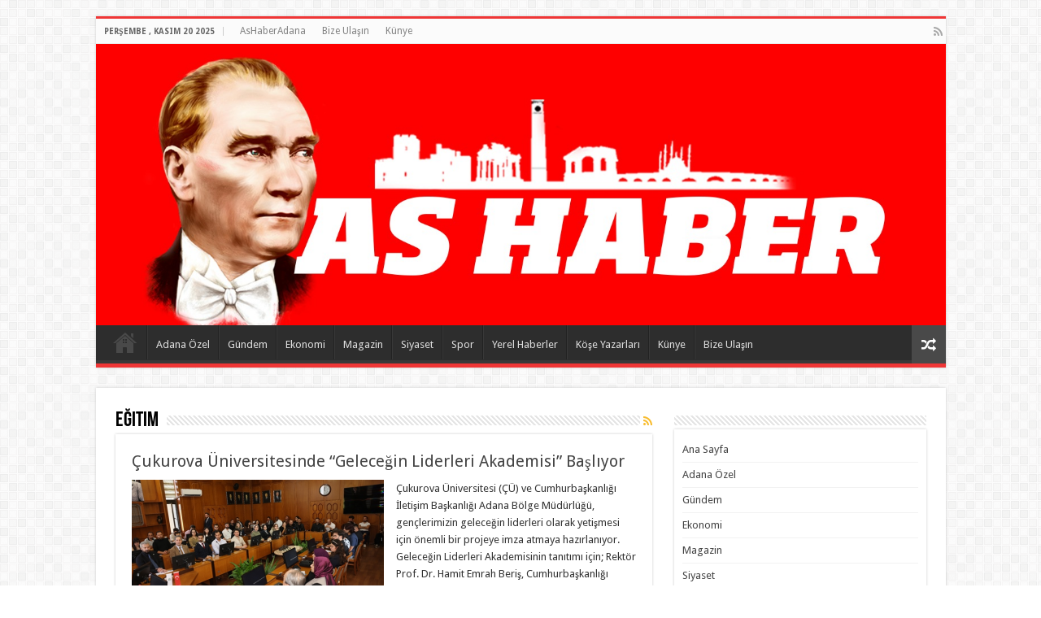

--- FILE ---
content_type: text/html; charset=UTF-8
request_url: https://www.ashaberadana.com/ashaber/egitim
body_size: 13240
content:
<!DOCTYPE html>
<html lang="tr" prefix="og: http://ogp.me/ns#">
<head>
<meta charset="UTF-8" />
<link rel="profile" href="http://gmpg.org/xfn/11" />
<link rel="pingback" href="https://www.ashaberadana.com/xmlrpc.php" />
<meta name='robots' content='index, follow, max-image-preview:large, max-snippet:-1, max-video-preview:-1' />
	<style>img:is([sizes="auto" i], [sizes^="auto," i]) { contain-intrinsic-size: 3000px 1500px }</style>
	
	<!-- This site is optimized with the Yoast SEO plugin v26.4 - https://yoast.com/wordpress/plugins/seo/ -->
	<title>Eğitim arşivleri - AsHaberAdana.Com ~ Adana&#039;da Haberin Merkezi</title>
	<link rel="canonical" href="https://www.ashaberadana.com/ashaber/egitim" />
	<link rel="next" href="https://www.ashaberadana.com/ashaber/egitim/page/2" />
	<meta property="og:locale" content="tr_TR" />
	<meta property="og:type" content="article" />
	<meta property="og:title" content="Eğitim arşivleri - AsHaberAdana.Com ~ Adana&#039;da Haberin Merkezi" />
	<meta property="og:url" content="https://www.ashaberadana.com/ashaber/egitim" />
	<meta property="og:site_name" content="AsHaberAdana.Com ~ Adana&#039;da Haberin Merkezi" />
	<meta name="twitter:card" content="summary_large_image" />
	<script data-jetpack-boost="ignore" type="application/ld+json" class="yoast-schema-graph">{"@context":"https://schema.org","@graph":[{"@type":"CollectionPage","@id":"https://www.ashaberadana.com/ashaber/egitim","url":"https://www.ashaberadana.com/ashaber/egitim","name":"Eğitim arşivleri - AsHaberAdana.Com ~ Adana&#039;da Haberin Merkezi","isPartOf":{"@id":"https://www.ashaberadana.com/#website"},"primaryImageOfPage":{"@id":"https://www.ashaberadana.com/ashaber/egitim#primaryimage"},"image":{"@id":"https://www.ashaberadana.com/ashaber/egitim#primaryimage"},"thumbnailUrl":"https://i0.wp.com/www.ashaberadana.com/wp-content/uploads/2025/11/Cukurova-Universitesinde-Gelecegin-Liderleri-Akademisi-Basliyor-2.jpg?fit=600%2C400&ssl=1","breadcrumb":{"@id":"https://www.ashaberadana.com/ashaber/egitim#breadcrumb"},"inLanguage":"tr"},{"@type":"ImageObject","inLanguage":"tr","@id":"https://www.ashaberadana.com/ashaber/egitim#primaryimage","url":"https://i0.wp.com/www.ashaberadana.com/wp-content/uploads/2025/11/Cukurova-Universitesinde-Gelecegin-Liderleri-Akademisi-Basliyor-2.jpg?fit=600%2C400&ssl=1","contentUrl":"https://i0.wp.com/www.ashaberadana.com/wp-content/uploads/2025/11/Cukurova-Universitesinde-Gelecegin-Liderleri-Akademisi-Basliyor-2.jpg?fit=600%2C400&ssl=1","width":600,"height":400},{"@type":"BreadcrumbList","@id":"https://www.ashaberadana.com/ashaber/egitim#breadcrumb","itemListElement":[{"@type":"ListItem","position":1,"name":"Anasayfa","item":"https://www.ashaberadana.com/"},{"@type":"ListItem","position":2,"name":"Eğitim"}]},{"@type":"WebSite","@id":"https://www.ashaberadana.com/#website","url":"https://www.ashaberadana.com/","name":"AsHaberAdana.Com ~ Adana&#039;da Haberin Merkezi","description":"Adana Gündem - Adana Haberleri - Adana Büyükşehir Haberleri - Adana Haber Ajansı - Adana Gazetesi - As Haber Adana","potentialAction":[{"@type":"SearchAction","target":{"@type":"EntryPoint","urlTemplate":"https://www.ashaberadana.com/?s={search_term_string}"},"query-input":{"@type":"PropertyValueSpecification","valueRequired":true,"valueName":"search_term_string"}}],"inLanguage":"tr"}]}</script>
	<!-- / Yoast SEO plugin. -->


<link rel='dns-prefetch' href='//stats.wp.com' />
<link rel='dns-prefetch' href='//fonts.googleapis.com' />
<link rel='preconnect' href='//i0.wp.com' />
<link rel='preconnect' href='//c0.wp.com' />
<link rel="alternate" type="application/rss+xml" title="AsHaberAdana.Com ~ Adana&#039;da Haberin Merkezi &raquo; akışı" href="https://www.ashaberadana.com/feed" />
<link rel="alternate" type="application/rss+xml" title="AsHaberAdana.Com ~ Adana&#039;da Haberin Merkezi &raquo; yorum akışı" href="https://www.ashaberadana.com/comments/feed" />
<link rel="alternate" type="application/rss+xml" title="AsHaberAdana.Com ~ Adana&#039;da Haberin Merkezi &raquo; Eğitim kategori akışı" href="https://www.ashaberadana.com/ashaber/egitim/feed" />


<!-- No Concat CSS wp-emoji-styles => Maybe Not Static File  -->

<!-- No Concat CSS classic-theme-styles => Maybe Not Static File  -->

<!-- No Concat CSS jetpack-sharing-buttons-style => Maybe Not Static File  -->

<!-- No Concat CSS global-styles => Maybe Not Static File  -->

<!-- No Concat CSS Droid+Sans => Maybe Not Static File https://fonts.googleapis.com/css?family=Droid+Sans:regular,700&amp;subset=latin,latin-ext -->
<link data-handles='wp-block-library,mediaelement,wp-mediaelement,contact-form-7,cmplz-general,tie-style,tie-ilightbox-skin' rel='stylesheet' id='all-css-cf5fd7bdad8883835247945653d27817' href='https://www.ashaberadana.com/wp-content/boost-cache/static/3b03dd4c04.min.css' type='text/css' media='all' />
<style id='wp-emoji-styles-inline-css'>

	img.wp-smiley, img.emoji {
		display: inline !important;
		border: none !important;
		box-shadow: none !important;
		height: 1em !important;
		width: 1em !important;
		margin: 0 0.07em !important;
		vertical-align: -0.1em !important;
		background: none !important;
		padding: 0 !important;
	}
</style>
<style id='classic-theme-styles-inline-css'>
/*! This file is auto-generated */
.wp-block-button__link{color:#fff;background-color:#32373c;border-radius:9999px;box-shadow:none;text-decoration:none;padding:calc(.667em + 2px) calc(1.333em + 2px);font-size:1.125em}.wp-block-file__button{background:#32373c;color:#fff;text-decoration:none}
</style>
<style id='jetpack-sharing-buttons-style-inline-css'>
.jetpack-sharing-buttons__services-list{display:flex;flex-direction:row;flex-wrap:wrap;gap:0;list-style-type:none;margin:5px;padding:0}.jetpack-sharing-buttons__services-list.has-small-icon-size{font-size:12px}.jetpack-sharing-buttons__services-list.has-normal-icon-size{font-size:16px}.jetpack-sharing-buttons__services-list.has-large-icon-size{font-size:24px}.jetpack-sharing-buttons__services-list.has-huge-icon-size{font-size:36px}@media print{.jetpack-sharing-buttons__services-list{display:none!important}}.editor-styles-wrapper .wp-block-jetpack-sharing-buttons{gap:0;padding-inline-start:0}ul.jetpack-sharing-buttons__services-list.has-background{padding:1.25em 2.375em}
</style>
<style id='global-styles-inline-css'>
:root{--wp--preset--aspect-ratio--square: 1;--wp--preset--aspect-ratio--4-3: 4/3;--wp--preset--aspect-ratio--3-4: 3/4;--wp--preset--aspect-ratio--3-2: 3/2;--wp--preset--aspect-ratio--2-3: 2/3;--wp--preset--aspect-ratio--16-9: 16/9;--wp--preset--aspect-ratio--9-16: 9/16;--wp--preset--color--black: #000000;--wp--preset--color--cyan-bluish-gray: #abb8c3;--wp--preset--color--white: #ffffff;--wp--preset--color--pale-pink: #f78da7;--wp--preset--color--vivid-red: #cf2e2e;--wp--preset--color--luminous-vivid-orange: #ff6900;--wp--preset--color--luminous-vivid-amber: #fcb900;--wp--preset--color--light-green-cyan: #7bdcb5;--wp--preset--color--vivid-green-cyan: #00d084;--wp--preset--color--pale-cyan-blue: #8ed1fc;--wp--preset--color--vivid-cyan-blue: #0693e3;--wp--preset--color--vivid-purple: #9b51e0;--wp--preset--gradient--vivid-cyan-blue-to-vivid-purple: linear-gradient(135deg,rgba(6,147,227,1) 0%,rgb(155,81,224) 100%);--wp--preset--gradient--light-green-cyan-to-vivid-green-cyan: linear-gradient(135deg,rgb(122,220,180) 0%,rgb(0,208,130) 100%);--wp--preset--gradient--luminous-vivid-amber-to-luminous-vivid-orange: linear-gradient(135deg,rgba(252,185,0,1) 0%,rgba(255,105,0,1) 100%);--wp--preset--gradient--luminous-vivid-orange-to-vivid-red: linear-gradient(135deg,rgba(255,105,0,1) 0%,rgb(207,46,46) 100%);--wp--preset--gradient--very-light-gray-to-cyan-bluish-gray: linear-gradient(135deg,rgb(238,238,238) 0%,rgb(169,184,195) 100%);--wp--preset--gradient--cool-to-warm-spectrum: linear-gradient(135deg,rgb(74,234,220) 0%,rgb(151,120,209) 20%,rgb(207,42,186) 40%,rgb(238,44,130) 60%,rgb(251,105,98) 80%,rgb(254,248,76) 100%);--wp--preset--gradient--blush-light-purple: linear-gradient(135deg,rgb(255,206,236) 0%,rgb(152,150,240) 100%);--wp--preset--gradient--blush-bordeaux: linear-gradient(135deg,rgb(254,205,165) 0%,rgb(254,45,45) 50%,rgb(107,0,62) 100%);--wp--preset--gradient--luminous-dusk: linear-gradient(135deg,rgb(255,203,112) 0%,rgb(199,81,192) 50%,rgb(65,88,208) 100%);--wp--preset--gradient--pale-ocean: linear-gradient(135deg,rgb(255,245,203) 0%,rgb(182,227,212) 50%,rgb(51,167,181) 100%);--wp--preset--gradient--electric-grass: linear-gradient(135deg,rgb(202,248,128) 0%,rgb(113,206,126) 100%);--wp--preset--gradient--midnight: linear-gradient(135deg,rgb(2,3,129) 0%,rgb(40,116,252) 100%);--wp--preset--font-size--small: 13px;--wp--preset--font-size--medium: 20px;--wp--preset--font-size--large: 36px;--wp--preset--font-size--x-large: 42px;--wp--preset--spacing--20: 0.44rem;--wp--preset--spacing--30: 0.67rem;--wp--preset--spacing--40: 1rem;--wp--preset--spacing--50: 1.5rem;--wp--preset--spacing--60: 2.25rem;--wp--preset--spacing--70: 3.38rem;--wp--preset--spacing--80: 5.06rem;--wp--preset--shadow--natural: 6px 6px 9px rgba(0, 0, 0, 0.2);--wp--preset--shadow--deep: 12px 12px 50px rgba(0, 0, 0, 0.4);--wp--preset--shadow--sharp: 6px 6px 0px rgba(0, 0, 0, 0.2);--wp--preset--shadow--outlined: 6px 6px 0px -3px rgba(255, 255, 255, 1), 6px 6px rgba(0, 0, 0, 1);--wp--preset--shadow--crisp: 6px 6px 0px rgba(0, 0, 0, 1);}:where(.is-layout-flex){gap: 0.5em;}:where(.is-layout-grid){gap: 0.5em;}body .is-layout-flex{display: flex;}.is-layout-flex{flex-wrap: wrap;align-items: center;}.is-layout-flex > :is(*, div){margin: 0;}body .is-layout-grid{display: grid;}.is-layout-grid > :is(*, div){margin: 0;}:where(.wp-block-columns.is-layout-flex){gap: 2em;}:where(.wp-block-columns.is-layout-grid){gap: 2em;}:where(.wp-block-post-template.is-layout-flex){gap: 1.25em;}:where(.wp-block-post-template.is-layout-grid){gap: 1.25em;}.has-black-color{color: var(--wp--preset--color--black) !important;}.has-cyan-bluish-gray-color{color: var(--wp--preset--color--cyan-bluish-gray) !important;}.has-white-color{color: var(--wp--preset--color--white) !important;}.has-pale-pink-color{color: var(--wp--preset--color--pale-pink) !important;}.has-vivid-red-color{color: var(--wp--preset--color--vivid-red) !important;}.has-luminous-vivid-orange-color{color: var(--wp--preset--color--luminous-vivid-orange) !important;}.has-luminous-vivid-amber-color{color: var(--wp--preset--color--luminous-vivid-amber) !important;}.has-light-green-cyan-color{color: var(--wp--preset--color--light-green-cyan) !important;}.has-vivid-green-cyan-color{color: var(--wp--preset--color--vivid-green-cyan) !important;}.has-pale-cyan-blue-color{color: var(--wp--preset--color--pale-cyan-blue) !important;}.has-vivid-cyan-blue-color{color: var(--wp--preset--color--vivid-cyan-blue) !important;}.has-vivid-purple-color{color: var(--wp--preset--color--vivid-purple) !important;}.has-black-background-color{background-color: var(--wp--preset--color--black) !important;}.has-cyan-bluish-gray-background-color{background-color: var(--wp--preset--color--cyan-bluish-gray) !important;}.has-white-background-color{background-color: var(--wp--preset--color--white) !important;}.has-pale-pink-background-color{background-color: var(--wp--preset--color--pale-pink) !important;}.has-vivid-red-background-color{background-color: var(--wp--preset--color--vivid-red) !important;}.has-luminous-vivid-orange-background-color{background-color: var(--wp--preset--color--luminous-vivid-orange) !important;}.has-luminous-vivid-amber-background-color{background-color: var(--wp--preset--color--luminous-vivid-amber) !important;}.has-light-green-cyan-background-color{background-color: var(--wp--preset--color--light-green-cyan) !important;}.has-vivid-green-cyan-background-color{background-color: var(--wp--preset--color--vivid-green-cyan) !important;}.has-pale-cyan-blue-background-color{background-color: var(--wp--preset--color--pale-cyan-blue) !important;}.has-vivid-cyan-blue-background-color{background-color: var(--wp--preset--color--vivid-cyan-blue) !important;}.has-vivid-purple-background-color{background-color: var(--wp--preset--color--vivid-purple) !important;}.has-black-border-color{border-color: var(--wp--preset--color--black) !important;}.has-cyan-bluish-gray-border-color{border-color: var(--wp--preset--color--cyan-bluish-gray) !important;}.has-white-border-color{border-color: var(--wp--preset--color--white) !important;}.has-pale-pink-border-color{border-color: var(--wp--preset--color--pale-pink) !important;}.has-vivid-red-border-color{border-color: var(--wp--preset--color--vivid-red) !important;}.has-luminous-vivid-orange-border-color{border-color: var(--wp--preset--color--luminous-vivid-orange) !important;}.has-luminous-vivid-amber-border-color{border-color: var(--wp--preset--color--luminous-vivid-amber) !important;}.has-light-green-cyan-border-color{border-color: var(--wp--preset--color--light-green-cyan) !important;}.has-vivid-green-cyan-border-color{border-color: var(--wp--preset--color--vivid-green-cyan) !important;}.has-pale-cyan-blue-border-color{border-color: var(--wp--preset--color--pale-cyan-blue) !important;}.has-vivid-cyan-blue-border-color{border-color: var(--wp--preset--color--vivid-cyan-blue) !important;}.has-vivid-purple-border-color{border-color: var(--wp--preset--color--vivid-purple) !important;}.has-vivid-cyan-blue-to-vivid-purple-gradient-background{background: var(--wp--preset--gradient--vivid-cyan-blue-to-vivid-purple) !important;}.has-light-green-cyan-to-vivid-green-cyan-gradient-background{background: var(--wp--preset--gradient--light-green-cyan-to-vivid-green-cyan) !important;}.has-luminous-vivid-amber-to-luminous-vivid-orange-gradient-background{background: var(--wp--preset--gradient--luminous-vivid-amber-to-luminous-vivid-orange) !important;}.has-luminous-vivid-orange-to-vivid-red-gradient-background{background: var(--wp--preset--gradient--luminous-vivid-orange-to-vivid-red) !important;}.has-very-light-gray-to-cyan-bluish-gray-gradient-background{background: var(--wp--preset--gradient--very-light-gray-to-cyan-bluish-gray) !important;}.has-cool-to-warm-spectrum-gradient-background{background: var(--wp--preset--gradient--cool-to-warm-spectrum) !important;}.has-blush-light-purple-gradient-background{background: var(--wp--preset--gradient--blush-light-purple) !important;}.has-blush-bordeaux-gradient-background{background: var(--wp--preset--gradient--blush-bordeaux) !important;}.has-luminous-dusk-gradient-background{background: var(--wp--preset--gradient--luminous-dusk) !important;}.has-pale-ocean-gradient-background{background: var(--wp--preset--gradient--pale-ocean) !important;}.has-electric-grass-gradient-background{background: var(--wp--preset--gradient--electric-grass) !important;}.has-midnight-gradient-background{background: var(--wp--preset--gradient--midnight) !important;}.has-small-font-size{font-size: var(--wp--preset--font-size--small) !important;}.has-medium-font-size{font-size: var(--wp--preset--font-size--medium) !important;}.has-large-font-size{font-size: var(--wp--preset--font-size--large) !important;}.has-x-large-font-size{font-size: var(--wp--preset--font-size--x-large) !important;}
:where(.wp-block-post-template.is-layout-flex){gap: 1.25em;}:where(.wp-block-post-template.is-layout-grid){gap: 1.25em;}
:where(.wp-block-columns.is-layout-flex){gap: 2em;}:where(.wp-block-columns.is-layout-grid){gap: 2em;}
:root :where(.wp-block-pullquote){font-size: 1.5em;line-height: 1.6;}
</style>
<link rel='stylesheet' id='Droid+Sans-css' href='https://fonts.googleapis.com/css?family=Droid+Sans%3Aregular%2C700&#038;subset=latin%2Clatin-ext' media='all' />

<!-- No Concat JS jquery-core => Excluded option -->


<link rel="https://api.w.org/" href="https://www.ashaberadana.com/wp-json/" /><link rel="alternate" title="JSON" type="application/json" href="https://www.ashaberadana.com/wp-json/wp/v2/categories/42" /><link rel="EditURI" type="application/rsd+xml" title="RSD" href="https://www.ashaberadana.com/xmlrpc.php?rsd" />
	<style>img#wpstats{display:none}</style>
		<link rel="shortcut icon" href="https://www.ashaberadana.com/wp-content/themes/sahifa/favicon.ico" title="Favicon" />
<!--[if IE]>
<script data-jetpack-boost="ignore" type="text/javascript">jQuery(document).ready(function (){ jQuery(".menu-item").has("ul").children("a").attr("aria-haspopup", "true");});</script>
<![endif]-->
<!--[if lt IE 9]>
<script data-jetpack-boost="ignore" src="https://www.ashaberadana.com/wp-content/themes/sahifa/js/html5.js"></script>
<script data-jetpack-boost="ignore" src="https://www.ashaberadana.com/wp-content/themes/sahifa/js/selectivizr-min.js"></script>
<![endif]-->
<!--[if IE 9]>
<link rel="stylesheet" type="text/css" media="all" href="https://www.ashaberadana.com/wp-content/themes/sahifa/css/ie9.css" />
<![endif]-->
<!--[if IE 8]>
<link rel="stylesheet" type="text/css" media="all" href="https://www.ashaberadana.com/wp-content/themes/sahifa/css/ie8.css" />
<![endif]-->
<!--[if IE 7]>
<link rel="stylesheet" type="text/css" media="all" href="https://www.ashaberadana.com/wp-content/themes/sahifa/css/ie7.css" />
<![endif]-->


<meta name="viewport" content="width=device-width, initial-scale=1.0" />



<style type="text/css" media="screen">

body{
	font-family: 'Droid Sans';
}

::-webkit-scrollbar {
	width: 8px;
	height:8px;
}

#main-nav,
.cat-box-content,
#sidebar .widget-container,
.post-listing,
#commentform {
	border-bottom-color: #ef3636;
}

.search-block .search-button,
#topcontrol,
#main-nav ul li.current-menu-item a,
#main-nav ul li.current-menu-item a:hover,
#main-nav ul li.current_page_parent a,
#main-nav ul li.current_page_parent a:hover,
#main-nav ul li.current-menu-parent a,
#main-nav ul li.current-menu-parent a:hover,
#main-nav ul li.current-page-ancestor a,
#main-nav ul li.current-page-ancestor a:hover,
.pagination span.current,
.share-post span.share-text,
.flex-control-paging li a.flex-active,
.ei-slider-thumbs li.ei-slider-element,
.review-percentage .review-item span span,
.review-final-score,
.button,
a.button,
a.more-link,
#main-content input[type="submit"],
.form-submit #submit,
#login-form .login-button,
.widget-feedburner .feedburner-subscribe,
input[type="submit"],
#buddypress button,
#buddypress a.button,
#buddypress input[type=submit],
#buddypress input[type=reset],
#buddypress ul.button-nav li a,
#buddypress div.generic-button a,
#buddypress .comment-reply-link,
#buddypress div.item-list-tabs ul li a span,
#buddypress div.item-list-tabs ul li.selected a,
#buddypress div.item-list-tabs ul li.current a,
#buddypress #members-directory-form div.item-list-tabs ul li.selected span,
#members-list-options a.selected,
#groups-list-options a.selected,
body.dark-skin #buddypress div.item-list-tabs ul li a span,
body.dark-skin #buddypress div.item-list-tabs ul li.selected a,
body.dark-skin #buddypress div.item-list-tabs ul li.current a,
body.dark-skin #members-list-options a.selected,
body.dark-skin #groups-list-options a.selected,
.search-block-large .search-button,
#featured-posts .flex-next:hover,
#featured-posts .flex-prev:hover,
a.tie-cart span.shooping-count,
.woocommerce span.onsale,
.woocommerce-page span.onsale ,
.woocommerce .widget_price_filter .ui-slider .ui-slider-handle,
.woocommerce-page .widget_price_filter .ui-slider .ui-slider-handle,
#check-also-close,
a.post-slideshow-next,
a.post-slideshow-prev,
.widget_price_filter .ui-slider .ui-slider-handle,
.quantity .minus:hover,
.quantity .plus:hover,
.mejs-container .mejs-controls .mejs-time-rail .mejs-time-current,
#reading-position-indicator  {
	background-color:#ef3636;
}

::-webkit-scrollbar-thumb{
	background-color:#ef3636 !important;
}

#theme-footer,
#theme-header,
.top-nav ul li.current-menu-item:before,
#main-nav .menu-sub-content ,
#main-nav ul ul,
#check-also-box {
	border-top-color: #ef3636;
}

.search-block:after {
	border-right-color:#ef3636;
}

body.rtl .search-block:after {
	border-left-color:#ef3636;
}

#main-nav ul > li.menu-item-has-children:hover > a:after,
#main-nav ul > li.mega-menu:hover > a:after {
	border-color:transparent transparent #ef3636;
}

.widget.timeline-posts li a:hover,
.widget.timeline-posts li a:hover span.tie-date {
	color: #ef3636;
}

.widget.timeline-posts li a:hover span.tie-date:before {
	background: #ef3636;
	border-color: #ef3636;
}

#order_review,
#order_review_heading {
	border-color: #ef3636;
}


</style>

		
		</head>
<body data-cmplz=1 id="top" class="archive category category-egitim category-42 wp-theme-sahifa lazy-enabled">

<div class="wrapper-outer">

	<div class="background-cover"></div>

	<aside id="slide-out">

			<div class="search-mobile">
			<form method="get" id="searchform-mobile" action="https://www.ashaberadana.com/">
				<button class="search-button" type="submit" value="Arama"><i class="fa fa-search"></i></button>
				<input type="text" id="s-mobile" name="s" title="Arama" value="Arama" onfocus="if (this.value == 'Arama') {this.value = '';}" onblur="if (this.value == '') {this.value = 'Arama';}"  />
			</form>
		</div><!-- .search-mobile /-->
	
	
		<div id="mobile-menu" ></div>
	</aside><!-- #slide-out /-->

		<div id="wrapper" class="boxed">
		<div class="inner-wrapper">

		<header id="theme-header" class="theme-header full-logo center-logo">
						<div id="top-nav" class="top-nav">
				<div class="container">

							<span class="today-date">Perşembe , Kasım 20 2025</span>
				<div class="menu"><ul>
<li class="page_item page-item-688"><a href="https://www.ashaberadana.com/">AsHaberAdana</a></li>
<li class="page_item page-item-800"><a href="https://www.ashaberadana.com/bize-ulasin">Bize Ulaşın</a></li>
<li class="page_item page-item-810"><a href="https://www.ashaberadana.com/kunye">Künye</a></li>
</ul></div>

			<div class="social-icons">
		<a class="ttip-none" title="Rss" href="https://www.ashaberadana.com/feed" target="_blank"><i class="fa fa-rss"></i></a>
			</div>

	
	
				</div><!-- .container /-->
			</div><!-- .top-menu /-->
			
		<div class="header-content">

					<a id="slide-out-open" class="slide-out-open" href="#"><span></span></a>
		
			<div class="logo" style=" margin-bottom:9px;">
			<h2>								<a title="AsHaberAdana.Com ~ Adana&#039;da Haberin Merkezi" href="https://www.ashaberadana.com/">
					<img src="https://www.ashaberadana.com/wp-content/uploads/2023/12/as_haber_adana_logo.jpeg" alt="AsHaberAdana.Com ~ Adana&#039;da Haberin Merkezi"  /><strong>AsHaberAdana.Com ~ Adana&#039;da Haberin Merkezi Adana Gündem &#8211; Adana Haberleri &#8211; Adana Büyükşehir Haberleri &#8211; Adana Haber Ajansı &#8211; Adana Gazetesi &#8211; As Haber Adana</strong>
				</a>
			</h2>			</div><!-- .logo /-->
			<div class="e3lan e3lan-top">		</div>			<div class="clear"></div>

		</div>
													<nav id="main-nav" class="fixed-enabled">
				<div class="container">

				
					<div class="main-menu"><ul id="menu-anamenu" class="menu"><li id="menu-item-758" class="menu-item menu-item-type-custom menu-item-object-custom menu-item-home menu-item-758"><a href="https://www.ashaberadana.com">Ana Sayfa</a></li>
<li id="menu-item-751" class="menu-item menu-item-type-taxonomy menu-item-object-category menu-item-751"><a href="https://www.ashaberadana.com/ashaber/adana-ozel">Adana Özel</a></li>
<li id="menu-item-753" class="menu-item menu-item-type-taxonomy menu-item-object-category menu-item-753"><a href="https://www.ashaberadana.com/ashaber/gundem">Gündem</a></li>
<li id="menu-item-752" class="menu-item menu-item-type-taxonomy menu-item-object-category menu-item-752"><a href="https://www.ashaberadana.com/ashaber/ekonomi">Ekonomi</a></li>
<li id="menu-item-754" class="menu-item menu-item-type-taxonomy menu-item-object-category menu-item-754"><a href="https://www.ashaberadana.com/ashaber/magazin">Magazin</a></li>
<li id="menu-item-755" class="menu-item menu-item-type-taxonomy menu-item-object-category menu-item-755"><a href="https://www.ashaberadana.com/ashaber/siyaset">Siyaset</a></li>
<li id="menu-item-756" class="menu-item menu-item-type-taxonomy menu-item-object-category menu-item-756"><a href="https://www.ashaberadana.com/ashaber/spor">Spor</a></li>
<li id="menu-item-757" class="menu-item menu-item-type-taxonomy menu-item-object-category menu-item-757"><a href="https://www.ashaberadana.com/ashaber/yerel-haberler">Yerel Haberler</a></li>
<li id="menu-item-832" class="menu-item menu-item-type-taxonomy menu-item-object-category menu-item-832"><a href="https://www.ashaberadana.com/ashaber/kose-yazarlari">Köşe Yazarları</a></li>
<li id="menu-item-813" class="menu-item menu-item-type-post_type menu-item-object-page menu-item-813"><a href="https://www.ashaberadana.com/kunye">Künye</a></li>
<li id="menu-item-811" class="menu-item menu-item-type-post_type menu-item-object-page menu-item-811"><a href="https://www.ashaberadana.com/bize-ulasin">Bize Ulaşın</a></li>
</ul></div>										<a href="https://www.ashaberadana.com/?tierand=1" class="random-article ttip" title="Rastgele Haber"><i class="fa fa-random"></i></a>
					
					
				</div>
			</nav><!-- .main-nav /-->
					</header><!-- #header /-->

	
	
	<div id="main-content" class="container">

	<div class="content">
	
		
			
		<div class="page-head">
		
			<h1 class="page-title">
				Eğitim			</h1>
			
						<a class="rss-cat-icon ttip" title="Feed Subscription" href="https://www.ashaberadana.com/ashaber/egitim/feed"><i class="fa fa-rss"></i></a>
						
			<div class="stripe-line"></div>

					</div>
		
				
				
		<div class="post-listing archive-box">


	<article class="item-list">
	
		<h2 class="post-box-title">
			<a href="https://www.ashaberadana.com/cukurova-universitesinde-gelecegin-liderleri-akademisi-basliyor.html">Çukurova Üniversitesinde “Geleceğin Liderleri Akademisi” Başlıyor</a>
		</h2>
		
		<p class="post-meta">
	
	
	
</p>
					

		
			
		
		<div class="post-thumbnail">
			<a href="https://www.ashaberadana.com/cukurova-universitesinde-gelecegin-liderleri-akademisi-basliyor.html">
				<img width="310" height="165" src="https://i0.wp.com/www.ashaberadana.com/wp-content/uploads/2025/11/Cukurova-Universitesinde-Gelecegin-Liderleri-Akademisi-Basliyor-2.jpg?resize=310%2C165&amp;ssl=1" class="attachment-tie-medium size-tie-medium wp-post-image" alt="" decoding="async" fetchpriority="high" />				<span class="fa overlay-icon"></span>
			</a>
		</div><!-- post-thumbnail /-->
		
					
		<div class="entry">
			<p>Çukurova Üniversitesi (ÇÜ) ve Cumhurbaşkanlığı İletişim Başkanlığı Adana Bölge Müdürlüğü, gençlerimizin geleceğin liderleri olarak yetişmesi için önemli bir projeye imza atmaya hazırlanıyor. Geleceğin Liderleri Akademisinin tanıtımı için; Rektör Prof. Dr. Hamit Emrah Beriş, Cumhurbaşkanlığı İletişim Başkanlığı Adana Bölge Müdürü Mustafa Yalınız ve Çukurova Üniversitesi Öğrenci Topluluklarının Başkanları, toplantısında bir araya &hellip;</p>
			<a class="more-link" href="https://www.ashaberadana.com/cukurova-universitesinde-gelecegin-liderleri-akademisi-basliyor.html">Daha Fazla Oku</a>
		</div>

				
		<div class="clear"></div>
	</article><!-- .item-list -->
	

	<article class="item-list">
	
		<h2 class="post-box-title">
			<a href="https://www.ashaberadana.com/cukurova-universitesi-anadolu-bulusmalari-programiyla-ogrencileri-is-dunyasiyla-bulusturdu.html">Çukurova Üniversitesi “Anadolu Buluşmaları” Programıyla Öğrencileri İş Dünyasıyla Buluşturdu</a>
		</h2>
		
		<p class="post-meta">
	
	
	
</p>
					

		
			
		
		<div class="post-thumbnail">
			<a href="https://www.ashaberadana.com/cukurova-universitesi-anadolu-bulusmalari-programiyla-ogrencileri-is-dunyasiyla-bulusturdu.html">
				<img width="310" height="165" src="https://i0.wp.com/www.ashaberadana.com/wp-content/uploads/2025/11/Cukurova-Universitesi-Anadolu-Bulusmalari-Programiyla-Ogrencileri-Is-Dunyasiyla-Bulusturdu-3.jpg?resize=310%2C165&amp;ssl=1" class="attachment-tie-medium size-tie-medium wp-post-image" alt="" decoding="async" />				<span class="fa overlay-icon"></span>
			</a>
		</div><!-- post-thumbnail /-->
		
					
		<div class="entry">
			<p>Çukurova Üniversitesi (ÇÜ), NTV ve Anadolu Sigorta iş birliğiyle düzenlenen “Anadolu Buluşmaları” programına ev sahipliği yaptı. Üniversitenin Mithat Özsan Amfisi&#8217;nde gerçekleştirilen etkinlikte, iş dünyasının önemli temsilcileri, öğrenciler ve akademisyenler bir araya geldi. Etkinliğe Çukurova Üniversitesi Rektörü Prof. Dr. Hamit Emrah Beriş de katılarak, üniversitenin öğrencilerine akademik birikim ve mesleki donanım &hellip;</p>
			<a class="more-link" href="https://www.ashaberadana.com/cukurova-universitesi-anadolu-bulusmalari-programiyla-ogrencileri-is-dunyasiyla-bulusturdu.html">Daha Fazla Oku</a>
		</div>

				
		<div class="clear"></div>
	</article><!-- .item-list -->
	

	<article class="item-list">
	
		<h2 class="post-box-title">
			<a href="https://www.ashaberadana.com/egitim-bir-sen-adana-subesi-2025-2026-egitim-yilina-hazir.html">EĞİTİM-BİR-SEN ADANA ŞUBESİ, 2025–2026 EĞİTİM YILINA HAZIR</a>
		</h2>
		
		<p class="post-meta">
	
	
	
</p>
					

		
			
		
		<div class="post-thumbnail">
			<a href="https://www.ashaberadana.com/egitim-bir-sen-adana-subesi-2025-2026-egitim-yilina-hazir.html">
				<img width="310" height="165" src="https://i0.wp.com/www.ashaberadana.com/wp-content/uploads/2025/09/ebs_ilce_baskanlari_3.jpg?resize=310%2C165&amp;ssl=1" class="attachment-tie-medium size-tie-medium wp-post-image" alt="" decoding="async" />				<span class="fa overlay-icon"></span>
			</a>
		</div><!-- post-thumbnail /-->
		
					
		<div class="entry">
			<p>Eğitim-Bir-Sen Adana Şubesi, iki gün süren programlarda ilçe başkanlarıyla 2025–2026 eğitim-öğretim yılı için yol haritasını netleştirip saha-yönetim iletişimini ve kurumsal uygulamaları güçlendirdi. Şube Başkanı Mustafa Sarıgeçili; “Eğitim çalışanlarının sesi ve gücü olmaya, yeni döneme daha kararlı adımlarla yürümeye devam edeceğiz” dedi. 2025–2026 eğitim-öğretim yılı öncesinde Eğitim-Bir-Sen Adana Şubesi, Şube Yönetimi &hellip;</p>
			<a class="more-link" href="https://www.ashaberadana.com/egitim-bir-sen-adana-subesi-2025-2026-egitim-yilina-hazir.html">Daha Fazla Oku</a>
		</div>

				
		<div class="clear"></div>
	</article><!-- .item-list -->
	

	<article class="item-list">
	
		<h2 class="post-box-title">
			<a href="https://www.ashaberadana.com/cukurova-universitesi-bilim-iletisimi-ofisi-resmen-kuruldu.html">Çukurova Üniversitesi Bilim İletişimi Ofisi Resmen Kuruldu!</a>
		</h2>
		
		<p class="post-meta">
	
	
	
</p>
					

		
			
		
		<div class="post-thumbnail">
			<a href="https://www.ashaberadana.com/cukurova-universitesi-bilim-iletisimi-ofisi-resmen-kuruldu.html">
				<img width="310" height="165" src="https://i0.wp.com/www.ashaberadana.com/wp-content/uploads/2025/06/IMG_0510.jpg?resize=310%2C165&amp;ssl=1" class="attachment-tie-medium size-tie-medium wp-post-image" alt="" decoding="async" loading="lazy" />				<span class="fa overlay-icon"></span>
			</a>
		</div><!-- post-thumbnail /-->
		
					
		<div class="entry">
			<p>YÖK Başkanı Sayın Prof. Dr. Erol Özvar’ın en önemli projelerinden biri olan Bilim İletişimi Ofisleri, üniversitelerdeki bilimsel üretimin, toplumun her katmanına yayılmasını hedefliyor. Bu amaç doğrultusunda Çukurova Üniversitesi Bilim İletişimi Ofisi de Rektör Prof. Dr. Hamit Emrah Beriş tarafından resmen açıldı ve çalışmalarına başladı. Rektörlük binası içerisinde yer alan Bilim &hellip;</p>
			<a class="more-link" href="https://www.ashaberadana.com/cukurova-universitesi-bilim-iletisimi-ofisi-resmen-kuruldu.html">Daha Fazla Oku</a>
		</div>

				
		<div class="clear"></div>
	</article><!-- .item-list -->
	

	<article class="item-list">
	
		<h2 class="post-box-title">
			<a href="https://www.ashaberadana.com/cukurova-universitesi-ogrenci-kuluplerinin-projeleri-unidese-damga-vurdu.html">Çukurova Üniversitesi Öğrenci Kulüplerinin Projeleri ÜNİDES’e Damga Vurdu</a>
		</h2>
		
		<p class="post-meta">
	
	
	
</p>
					

		
			
		
		<div class="post-thumbnail">
			<a href="https://www.ashaberadana.com/cukurova-universitesi-ogrenci-kuluplerinin-projeleri-unidese-damga-vurdu.html">
				<img width="310" height="165" src="https://i0.wp.com/www.ashaberadana.com/wp-content/uploads/2025/04/UNIDES-FOTO-3-scaled.jpg?resize=310%2C165&amp;ssl=1" class="attachment-tie-medium size-tie-medium wp-post-image" alt="" decoding="async" loading="lazy" srcset="https://i0.wp.com/www.ashaberadana.com/wp-content/uploads/2025/04/UNIDES-FOTO-3-scaled.jpg?resize=310%2C165&amp;ssl=1 310w, https://i0.wp.com/www.ashaberadana.com/wp-content/uploads/2025/04/UNIDES-FOTO-3-scaled.jpg?zoom=2&amp;resize=310%2C165&amp;ssl=1 620w, https://i0.wp.com/www.ashaberadana.com/wp-content/uploads/2025/04/UNIDES-FOTO-3-scaled.jpg?zoom=3&amp;resize=310%2C165&amp;ssl=1 930w" sizes="auto, (max-width: 310px) 100vw, 310px" />				<span class="fa overlay-icon"></span>
			</a>
		</div><!-- post-thumbnail /-->
		
					
		<div class="entry">
			<p>Çukurova Üniversitesi(ÇÜ) Rektörü Prof. Dr. Hamit Emrah Beriş, Sağlık, Kültür ve Spor Daire Başkanlığı Öğrenci Faaliyetleri birimine bağlı öğrenci kulüpleriyle bir araya geldi. Gençlik ve Spor Bakanlığı tarafından üniversite öğrenci topluluklarının projelerine destek sağlamak amacıyla uygulanan Öğrenci Toplulukları İş Birliği ve Destek Programı (ÜNİDES) kapsamında Çukurova Üniversitesinden 21 proje destek &hellip;</p>
			<a class="more-link" href="https://www.ashaberadana.com/cukurova-universitesi-ogrenci-kuluplerinin-projeleri-unidese-damga-vurdu.html">Daha Fazla Oku</a>
		</div>

				
		<div class="clear"></div>
	</article><!-- .item-list -->
	

	<article class="item-list">
	
		<h2 class="post-box-title">
			<a href="https://www.ashaberadana.com/cukurova-universitesi-ile-mersin-universitesi-arasinda-ortak-kutuphane-kullanimina-yonelik-is-birligi-protokolu-imzalandi.html">Çukurova Üniversitesi ile Mersin Üniversitesi Arasında Ortak Kütüphane Kullanımına Yönelik İş Birliği Protokolü İmzalandı</a>
		</h2>
		
		<p class="post-meta">
	
	
	
</p>
					

		
			
		
		<div class="post-thumbnail">
			<a href="https://www.ashaberadana.com/cukurova-universitesi-ile-mersin-universitesi-arasinda-ortak-kutuphane-kullanimina-yonelik-is-birligi-protokolu-imzalandi.html">
				<img width="310" height="165" src="https://i0.wp.com/www.ashaberadana.com/wp-content/uploads/2025/02/PROTOKOL-4.jpg?resize=310%2C165&amp;ssl=1" class="attachment-tie-medium size-tie-medium wp-post-image" alt="" decoding="async" loading="lazy" />				<span class="fa overlay-icon"></span>
			</a>
		</div><!-- post-thumbnail /-->
		
					
		<div class="entry">
			<p>Çukurova Üniversitesi (ÇÜ) ile Mersin Üniversitesi (MÜ) arasında, kütüphanelerin ortak kullanımına yönelik iş birliği protokolü imzalandı. Protokolle, her iki üniversitenin kütüphanesi akademik ve idari personel ile her düzeydeki öğrencinin ortak kullanımına açıldı. Mersin Üniversitesi Senato Odası’nda imzalanan protokole Çukurova Üniversitesi Rektörü Prof. Dr. Hamit Emrah Beriş, Mersin Üniversitesi Rektörü Prof. &hellip;</p>
			<a class="more-link" href="https://www.ashaberadana.com/cukurova-universitesi-ile-mersin-universitesi-arasinda-ortak-kutuphane-kullanimina-yonelik-is-birligi-protokolu-imzalandi.html">Daha Fazla Oku</a>
		</div>

				
		<div class="clear"></div>
	</article><!-- .item-list -->
	

	<article class="item-list">
	
		<h2 class="post-box-title">
			<a href="https://www.ashaberadana.com/cukurova-universitesinin-5-programi-medek-tarafindan-akredite-edildi.html">Çukurova Üniversitesinin 5 Programı MEDEK Tarafından Akredite Edildi</a>
		</h2>
		
		<p class="post-meta">
	
	
	
</p>
					

		
			
		
		<div class="post-thumbnail">
			<a href="https://www.ashaberadana.com/cukurova-universitesinin-5-programi-medek-tarafindan-akredite-edildi.html">
				<img width="310" height="165" src="https://i0.wp.com/www.ashaberadana.com/wp-content/uploads/2025/01/medek_-4.jpg?resize=310%2C165&amp;ssl=1" class="attachment-tie-medium size-tie-medium wp-post-image" alt="" decoding="async" loading="lazy" />				<span class="fa overlay-icon"></span>
			</a>
		</div><!-- post-thumbnail /-->
		
					
		<div class="entry">
			<p>Çukurova Üniversitesi AOSB Teknik Bilimler Meslek Yüksekokulu ve Adana Meslek Yüksekokulu’na bağlı 5 program Mesleki Eğitim Değerlendirme ve Akreditasyon Derneği (MEDEK) tarafından akredite edildi. Mesleki Eğitim Değerlendirme ve Akreditasyon Derneği tarafından belirlenen kriterlere yönelik olarak yapılan değerlendirmeler ve saha ziyaretlerinin ardından akredite olmaya hak kazanan programlara Rektörlük Senato Toplantı Salonu’nda &hellip;</p>
			<a class="more-link" href="https://www.ashaberadana.com/cukurova-universitesinin-5-programi-medek-tarafindan-akredite-edildi.html">Daha Fazla Oku</a>
		</div>

				
		<div class="clear"></div>
	</article><!-- .item-list -->
	

	<article class="item-list">
	
		<h2 class="post-box-title">
			<a href="https://www.ashaberadana.com/rektor-prof-dr-beris-coimde-cocuklari-ziyaret-etti.html">Rektör Prof. Dr. Beriş ÇOİM’de Çocukları Ziyaret Etti</a>
		</h2>
		
		<p class="post-meta">
	
	
	
</p>
					

		
			
		
		<div class="post-thumbnail">
			<a href="https://www.ashaberadana.com/rektor-prof-dr-beris-coimde-cocuklari-ziyaret-etti.html">
				<img width="310" height="165" src="https://i0.wp.com/www.ashaberadana.com/wp-content/uploads/2025/01/coim_-4.jpg?resize=310%2C165&amp;ssl=1" class="attachment-tie-medium size-tie-medium wp-post-image" alt="" decoding="async" loading="lazy" />				<span class="fa overlay-icon"></span>
			</a>
		</div><!-- post-thumbnail /-->
		
					
		<div class="entry">
			<p>Çukurova Üniversitesi Rektörü Prof. Dr. Hamit Emrah Beriş, Çocuk İyilik Merkezi&#8217;nde tedavi gören çocukları ziyaret etti. Çocuklarla tek tek ilgilenerek hediyeler veren Prof. Dr. Beriş, onların tedavi süreçleriyle ilgili doktorlarından bilgi aldı. Çukurova Üniversitesi Rektörlüğü öncülüğünde ulusal ve uluslararası bağışçıların desteğiyle kurulan Çocuk İyilik Merkezi (ÇOİM), 6 Şubat 2023’te yaşanan &hellip;</p>
			<a class="more-link" href="https://www.ashaberadana.com/rektor-prof-dr-beris-coimde-cocuklari-ziyaret-etti.html">Daha Fazla Oku</a>
		</div>

				
		<div class="clear"></div>
	</article><!-- .item-list -->
	

	<article class="item-list">
	
		<h2 class="post-box-title">
			<a href="https://www.ashaberadana.com/egitim-bir-sen-adana-subesinden-geleneksel-20-basin-bulusmasi.html">Eğitim-Bir-Sen Adana Şubesi’nden Geleneksel 20. Basın Buluşması</a>
		</h2>
		
		<p class="post-meta">
	
	
	
</p>
					

		
			
		
		<div class="post-thumbnail">
			<a href="https://www.ashaberadana.com/egitim-bir-sen-adana-subesinden-geleneksel-20-basin-bulusmasi.html">
				<img width="310" height="165" src="https://i0.wp.com/www.ashaberadana.com/wp-content/uploads/2025/01/Basin-Bulusmasi-06.jpeg?resize=310%2C165&amp;ssl=1" class="attachment-tie-medium size-tie-medium wp-post-image" alt="" decoding="async" loading="lazy" />				<span class="fa overlay-icon"></span>
			</a>
		</div><!-- post-thumbnail /-->
		
					
		<div class="entry">
			<p>Eğitim-Bir-Sen Adana Şubesi tarafından gerçekleştirilen Basın Buluşması&#8217;nda konuşan Şube Başkanı Mustafa Sarıgeçili eğitim camiasının sorunlarını ve bu sorunların çözüm önerilerini gündeme taşıyarak birlik ve beraberlik vurgusu yaptı. Eğitim-Bir-Sen Adana Şubesi’nin geleneksel 20. Basın Buluşması, Evliya Çelebi Uygulama Oteli’nde basın mensuplarının yoğun katılımıyla gerçekleştirildi. Toplantının açılışında konuşan Şube Başkanı Mustafa Sarıgeçili, &hellip;</p>
			<a class="more-link" href="https://www.ashaberadana.com/egitim-bir-sen-adana-subesinden-geleneksel-20-basin-bulusmasi.html">Daha Fazla Oku</a>
		</div>

				
		<div class="clear"></div>
	</article><!-- .item-list -->
	

	<article class="item-list">
	
		<h2 class="post-box-title">
			<a href="https://www.ashaberadana.com/rektor-prof-dr-beris-ogrenci-kulup-baskanlari-ile-bir-araya-geldi.html">Rektör Prof. Dr. Beriş, Öğrenci Kulüp Başkanları ile Bir Araya Geldi</a>
		</h2>
		
		<p class="post-meta">
	
	
	
</p>
					

		
			
		
		<div class="post-thumbnail">
			<a href="https://www.ashaberadana.com/rektor-prof-dr-beris-ogrenci-kulup-baskanlari-ile-bir-araya-geldi.html">
				<img width="310" height="165" src="https://i0.wp.com/www.ashaberadana.com/wp-content/uploads/2025/01/kulup_-3.jpg?resize=310%2C165&amp;ssl=1" class="attachment-tie-medium size-tie-medium wp-post-image" alt="" decoding="async" loading="lazy" />				<span class="fa overlay-icon"></span>
			</a>
		</div><!-- post-thumbnail /-->
		
					
		<div class="entry">
			<p>Çukurova Üniversitesi Rektörü Prof. Dr. Hamit Emrah Beriş, Sağlık, Kültür ve Spor Daire Başkanlığı’na bağlı öğrenci kulüplerinin başkanları ile bir araya gelerek kulüp faaliyetleri, öğrencilerin talepleri ve Üniversitenin sosyal hayatına dair değerlendirmelerde bulundu. Çukurova Üniversitesi Sağlık, Kültür ve Spor Daire Başkanı Naci Kazan’ın da katıldığı toplantıda, öğrencilerin sosyal, kültürel ve &hellip;</p>
			<a class="more-link" href="https://www.ashaberadana.com/rektor-prof-dr-beris-ogrenci-kulup-baskanlari-ile-bir-araya-geldi.html">Daha Fazla Oku</a>
		</div>

				
		<div class="clear"></div>
	</article><!-- .item-list -->
	
</div>
		
			<div class="pagination">
		<span class="pages">Page 1 of 10</span><span class="current">1</span><a href="https://www.ashaberadana.com/ashaber/egitim/page/2" class="page" title="2">2</a><a href="https://www.ashaberadana.com/ashaber/egitim/page/3" class="page" title="3">3</a><a href="https://www.ashaberadana.com/ashaber/egitim/page/4" class="page" title="4">4</a><a href="https://www.ashaberadana.com/ashaber/egitim/page/5" class="page" title="5">5</a>					<span id="tie-next-page">
					<a href="https://www.ashaberadana.com/ashaber/egitim/page/2" >&raquo;</a>					</span>
					<span class="extend">...</span><a href="https://www.ashaberadana.com/ashaber/egitim/page/10" class="last" title="Last &raquo;">Last &raquo;</a>	</div>
			
	</div> <!-- .content -->

<aside id="sidebar">
	<div class="theiaStickySidebar">
<div id="nav_menu-2" class="widget widget_nav_menu"><div class="widget-top"><h4> </h4><div class="stripe-line"></div></div>
						<div class="widget-container"><div class="menu-anamenu-container"><ul id="menu-anamenu-1" class="menu"><li class="menu-item menu-item-type-custom menu-item-object-custom menu-item-home menu-item-758"><a href="https://www.ashaberadana.com">Ana Sayfa</a></li>
<li class="menu-item menu-item-type-taxonomy menu-item-object-category menu-item-751"><a href="https://www.ashaberadana.com/ashaber/adana-ozel">Adana Özel</a></li>
<li class="menu-item menu-item-type-taxonomy menu-item-object-category menu-item-753"><a href="https://www.ashaberadana.com/ashaber/gundem">Gündem</a></li>
<li class="menu-item menu-item-type-taxonomy menu-item-object-category menu-item-752"><a href="https://www.ashaberadana.com/ashaber/ekonomi">Ekonomi</a></li>
<li class="menu-item menu-item-type-taxonomy menu-item-object-category menu-item-754"><a href="https://www.ashaberadana.com/ashaber/magazin">Magazin</a></li>
<li class="menu-item menu-item-type-taxonomy menu-item-object-category menu-item-755"><a href="https://www.ashaberadana.com/ashaber/siyaset">Siyaset</a></li>
<li class="menu-item menu-item-type-taxonomy menu-item-object-category menu-item-756"><a href="https://www.ashaberadana.com/ashaber/spor">Spor</a></li>
<li class="menu-item menu-item-type-taxonomy menu-item-object-category menu-item-757"><a href="https://www.ashaberadana.com/ashaber/yerel-haberler">Yerel Haberler</a></li>
<li class="menu-item menu-item-type-taxonomy menu-item-object-category menu-item-832"><a href="https://www.ashaberadana.com/ashaber/kose-yazarlari">Köşe Yazarları</a></li>
<li class="menu-item menu-item-type-post_type menu-item-object-page menu-item-813"><a href="https://www.ashaberadana.com/kunye">Künye</a></li>
<li class="menu-item menu-item-type-post_type menu-item-object-page menu-item-811"><a href="https://www.ashaberadana.com/bize-ulasin">Bize Ulaşın</a></li>
</ul></div></div></div><!-- .widget /--><div id="categories-2" class="widget widget_categories"><div class="widget-top"><h4>Kategoriler</h4><div class="stripe-line"></div></div>
						<div class="widget-container">
			<ul>
					<li class="cat-item cat-item-37"><a href="https://www.ashaberadana.com/ashaber/3-sayfa">3. Sayfa</a>
</li>
	<li class="cat-item cat-item-38"><a href="https://www.ashaberadana.com/ashaber/adana-ozel">Adana Özel</a>
</li>
	<li class="cat-item cat-item-111"><a href="https://www.ashaberadana.com/ashaber/kose-yazarlari/cahit-benli">Cahit Benli</a>
</li>
	<li class="cat-item cat-item-112"><a href="https://www.ashaberadana.com/ashaber/kose-yazarlari/deniz-tengip">Deniz Tengip</a>
</li>
	<li class="cat-item cat-item-41"><a href="https://www.ashaberadana.com/ashaber/dunya">Dünya</a>
</li>
	<li class="cat-item cat-item-108"><a href="https://www.ashaberadana.com/ashaber/dunyadan-haberler">Dünyadan Haberler</a>
</li>
	<li class="cat-item cat-item-42 current-cat"><a aria-current="page" href="https://www.ashaberadana.com/ashaber/egitim">Eğitim</a>
</li>
	<li class="cat-item cat-item-43"><a href="https://www.ashaberadana.com/ashaber/ekonomi">Ekonomi</a>
</li>
	<li class="cat-item cat-item-1"><a href="https://www.ashaberadana.com/ashaber/genel">Genel</a>
</li>
	<li class="cat-item cat-item-44"><a href="https://www.ashaberadana.com/ashaber/gundem">Gündem</a>
</li>
	<li class="cat-item cat-item-120"><a href="https://www.ashaberadana.com/ashaber/kose-yazarlari/huseyin-evgin-egitimci-yazar">Hüseyin Evgin/ Eğitimci- Yazar</a>
</li>
	<li class="cat-item cat-item-60"><a href="https://www.ashaberadana.com/ashaber/kose-yazarlari">Köşe Yazarları</a>
</li>
	<li class="cat-item cat-item-45"><a href="https://www.ashaberadana.com/ashaber/kultur-sanat">Kültür Sanat</a>
</li>
	<li class="cat-item cat-item-46"><a href="https://www.ashaberadana.com/ashaber/magazin">Magazin</a>
</li>
	<li class="cat-item cat-item-61"><a href="https://www.ashaberadana.com/ashaber/kose-yazarlari/pinar-aytekin">Pınar Aytekin</a>
</li>
	<li class="cat-item cat-item-48"><a href="https://www.ashaberadana.com/ashaber/saglik">Sağlık</a>
</li>
	<li class="cat-item cat-item-49"><a href="https://www.ashaberadana.com/ashaber/siyaset">Siyaset</a>
</li>
	<li class="cat-item cat-item-50"><a href="https://www.ashaberadana.com/ashaber/spor">Spor</a>
</li>
	<li class="cat-item cat-item-51"><a href="https://www.ashaberadana.com/ashaber/teknoloji">Teknoloji</a>
</li>
	<li class="cat-item cat-item-110"><a href="https://www.ashaberadana.com/ashaber/kose-yazarlari/teleskop">Teleskop</a>
</li>
	<li class="cat-item cat-item-52"><a href="https://www.ashaberadana.com/ashaber/yerel-haberler">Yerel Haberler</a>
</li>
	<li class="cat-item cat-item-39"><a href="https://www.ashaberadana.com/ashaber/yurttan-haberler">Yurttan haberler</a>
</li>
			</ul>

			</div></div><!-- .widget /--><div id="block-89" class="widget widget_block"></div></div><!-- .widget /-->	</div><!-- .theiaStickySidebar /-->
</aside><!-- #sidebar /-->	<div class="clear"></div>
</div><!-- .container /-->

<footer id="theme-footer">
	<div id="footer-widget-area" class="footer-1c">

	
	

	
		
	</div><!-- #footer-widget-area -->
	<div class="clear"></div>
</footer><!-- .Footer /-->
				
<div class="clear"></div>
<div class="footer-bottom">
	<div class="container">
		<div class="alignright">
					</div>
				
		<div class="alignleft">
			<p style="text-align: right;"><strong>Copyright <a title="AsHaberAdana ~ Adana Haberleri " href="www.ashaberadana.com " target="_blank">AsHaberAdana.Com </a> © 2025 Tüm hakları saklıdır. Kaynak gösterilmeden alıntı yapılamaz.		</div>
		<div class="clear"></div>
	</div><!-- .Container -->
</div><!-- .Footer bottom -->

</div><!-- .inner-Wrapper -->
</div><!-- #Wrapper -->
</div><!-- .Wrapper-outer -->
	<div id="topcontrol" class="fa fa-angle-up" title="Yukarı"></div>
<div id="fb-root"></div>


<!-- No Concat CSS core-block-supports-duotone => Maybe Not Static File  -->

<!-- No Concat JS wp-i18n => Has Inline Content -->

<!-- No Concat JS contact-form-7 => Has Inline Content -->

<!-- No Concat JS jetpack-stats => External URL: https://stats.wp.com/e-202547.js -->












			
			<script type="text/javascript">
/* <![CDATA[ */
window._wpemojiSettings = {"baseUrl":"https:\/\/s.w.org\/images\/core\/emoji\/16.0.1\/72x72\/","ext":".png","svgUrl":"https:\/\/s.w.org\/images\/core\/emoji\/16.0.1\/svg\/","svgExt":".svg","source":{"concatemoji":"https:\/\/www.ashaberadana.com\/wp-includes\/js\/wp-emoji-release.min.js"}};
/*! This file is auto-generated */
!function(s,n){var o,i,e;function c(e){try{var t={supportTests:e,timestamp:(new Date).valueOf()};sessionStorage.setItem(o,JSON.stringify(t))}catch(e){}}function p(e,t,n){e.clearRect(0,0,e.canvas.width,e.canvas.height),e.fillText(t,0,0);var t=new Uint32Array(e.getImageData(0,0,e.canvas.width,e.canvas.height).data),a=(e.clearRect(0,0,e.canvas.width,e.canvas.height),e.fillText(n,0,0),new Uint32Array(e.getImageData(0,0,e.canvas.width,e.canvas.height).data));return t.every(function(e,t){return e===a[t]})}function u(e,t){e.clearRect(0,0,e.canvas.width,e.canvas.height),e.fillText(t,0,0);for(var n=e.getImageData(16,16,1,1),a=0;a<n.data.length;a++)if(0!==n.data[a])return!1;return!0}function f(e,t,n,a){switch(t){case"flag":return n(e,"\ud83c\udff3\ufe0f\u200d\u26a7\ufe0f","\ud83c\udff3\ufe0f\u200b\u26a7\ufe0f")?!1:!n(e,"\ud83c\udde8\ud83c\uddf6","\ud83c\udde8\u200b\ud83c\uddf6")&&!n(e,"\ud83c\udff4\udb40\udc67\udb40\udc62\udb40\udc65\udb40\udc6e\udb40\udc67\udb40\udc7f","\ud83c\udff4\u200b\udb40\udc67\u200b\udb40\udc62\u200b\udb40\udc65\u200b\udb40\udc6e\u200b\udb40\udc67\u200b\udb40\udc7f");case"emoji":return!a(e,"\ud83e\udedf")}return!1}function g(e,t,n,a){var r="undefined"!=typeof WorkerGlobalScope&&self instanceof WorkerGlobalScope?new OffscreenCanvas(300,150):s.createElement("canvas"),o=r.getContext("2d",{willReadFrequently:!0}),i=(o.textBaseline="top",o.font="600 32px Arial",{});return e.forEach(function(e){i[e]=t(o,e,n,a)}),i}function t(e){var t=s.createElement("script");t.src=e,t.defer=!0,s.head.appendChild(t)}"undefined"!=typeof Promise&&(o="wpEmojiSettingsSupports",i=["flag","emoji"],n.supports={everything:!0,everythingExceptFlag:!0},e=new Promise(function(e){s.addEventListener("DOMContentLoaded",e,{once:!0})}),new Promise(function(t){var n=function(){try{var e=JSON.parse(sessionStorage.getItem(o));if("object"==typeof e&&"number"==typeof e.timestamp&&(new Date).valueOf()<e.timestamp+604800&&"object"==typeof e.supportTests)return e.supportTests}catch(e){}return null}();if(!n){if("undefined"!=typeof Worker&&"undefined"!=typeof OffscreenCanvas&&"undefined"!=typeof URL&&URL.createObjectURL&&"undefined"!=typeof Blob)try{var e="postMessage("+g.toString()+"("+[JSON.stringify(i),f.toString(),p.toString(),u.toString()].join(",")+"));",a=new Blob([e],{type:"text/javascript"}),r=new Worker(URL.createObjectURL(a),{name:"wpTestEmojiSupports"});return void(r.onmessage=function(e){c(n=e.data),r.terminate(),t(n)})}catch(e){}c(n=g(i,f,p,u))}t(n)}).then(function(e){for(var t in e)n.supports[t]=e[t],n.supports.everything=n.supports.everything&&n.supports[t],"flag"!==t&&(n.supports.everythingExceptFlag=n.supports.everythingExceptFlag&&n.supports[t]);n.supports.everythingExceptFlag=n.supports.everythingExceptFlag&&!n.supports.flag,n.DOMReady=!1,n.readyCallback=function(){n.DOMReady=!0}}).then(function(){return e}).then(function(){var e;n.supports.everything||(n.readyCallback(),(e=n.source||{}).concatemoji?t(e.concatemoji):e.wpemoji&&e.twemoji&&(t(e.twemoji),t(e.wpemoji)))}))}((window,document),window._wpemojiSettings);
/* ]]> */
</script><script type="text/javascript" src="https://www.ashaberadana.com/wp-includes/js/jquery/jquery.min.js" id="jquery-core-js"></script><script data-handles='jquery-migrate' type='text/javascript' src='https://www.ashaberadana.com/wp-includes/js/jquery/jquery-migrate.min.js?m=1712086029'></script><script type="text/javascript">
			/* <![CDATA[ */
				var sf_position = '0';
				var sf_templates = "<a href=\"{search_url_escaped}\">View All Results<\/a>";
				var sf_input = '.search-live';
				jQuery(document).ready(function(){
					jQuery(sf_input).ajaxyLiveSearch({"expand":false,"searchUrl":"https:\/\/www.ashaberadana.com\/?s=%s","text":"Search","delay":500,"iwidth":180,"width":315,"ajaxUrl":"https:\/\/www.ashaberadana.com\/wp-admin\/admin-ajax.php","rtl":0});
					jQuery(".live-search_ajaxy-selective-input").keyup(function() {
						var width = jQuery(this).val().length * 8;
						if(width < 50) {
							width = 50;
						}
						jQuery(this).width(width);
					});
					jQuery(".live-search_ajaxy-selective-search").click(function() {
						jQuery(this).find(".live-search_ajaxy-selective-input").focus();
					});
					jQuery(".live-search_ajaxy-selective-close").click(function() {
						jQuery(this).parent().remove();
					});
				});
			/* ]]> */
		</script><script type="speculationrules">
{"prefetch":[{"source":"document","where":{"and":[{"href_matches":"\/*"},{"not":{"href_matches":["\/wp-*.php","\/wp-admin\/*","\/wp-content\/uploads\/*","\/wp-content\/*","\/wp-content\/plugins\/*","\/wp-content\/themes\/sahifa\/*","\/*\\?(.+)"]}},{"not":{"selector_matches":"a[rel~=\"nofollow\"]"}},{"not":{"selector_matches":".no-prefetch, .no-prefetch a"}}]},"eagerness":"conservative"}]}
</script><script data-handles='wp-hooks' type='text/javascript' src='https://www.ashaberadana.com/wp-includes/js/dist/hooks.min.js?m=1731447150'></script><script type="text/javascript" src="https://www.ashaberadana.com/wp-includes/js/dist/i18n.min.js" id="wp-i18n-js"></script><script type="text/javascript" id="wp-i18n-js-after">
/* <![CDATA[ */
wp.i18n.setLocaleData( { 'text direction\u0004ltr': [ 'ltr' ] } );
/* ]]> */
</script><script data-handles='swv' type='text/javascript' src='https://www.ashaberadana.com/wp-content/plugins/contact-form-7/includes/swv/js/index.js?m=1761734109'></script><script type="text/javascript" id="contact-form-7-js-translations">
/* <![CDATA[ */
( function( domain, translations ) {
	var localeData = translations.locale_data[ domain ] || translations.locale_data.messages;
	localeData[""].domain = domain;
	wp.i18n.setLocaleData( localeData, domain );
} )( "contact-form-7", {"translation-revision-date":"2024-07-22 17:28:11+0000","generator":"GlotPress\/4.0.1","domain":"messages","locale_data":{"messages":{"":{"domain":"messages","plural-forms":"nplurals=2; plural=n > 1;","lang":"tr"},"This contact form is placed in the wrong place.":["Bu ileti\u015fim formu yanl\u0131\u015f yere yerle\u015ftirilmi\u015f."],"Error:":["Hata:"]}},"comment":{"reference":"includes\/js\/index.js"}} );
/* ]]> */
</script><script type="text/javascript" id="contact-form-7-js-before">
/* <![CDATA[ */
var wpcf7 = {
    "api": {
        "root": "https:\/\/www.ashaberadana.com\/wp-json\/",
        "namespace": "contact-form-7\/v1"
    },
    "cached": 1
};
/* ]]> */
</script><script type="text/javascript" src="https://www.ashaberadana.com/wp-content/plugins/contact-form-7/includes/js/index.js" id="contact-form-7-js"></script><script type="text/javascript" id="tie-scripts-js-extra">
/* <![CDATA[ */
var tie = {"mobile_menu_active":"true","mobile_menu_top":"","lightbox_all":"true","lightbox_gallery":"true","woocommerce_lightbox":"","lightbox_skin":"light","lightbox_thumb":"horizontal","lightbox_arrows":"true","sticky_sidebar":"1","is_singular":"","reading_indicator":"","lang_no_results":"No Results","lang_results_found":"Results Found"};
/* ]]> */
</script><script data-handles='tie-scripts,tie-ilightbox' type='text/javascript' src='https://www.ashaberadana.com/wp-content/boost-cache/static/453a169a8f.min.js'></script><script type="text/javascript" id="jetpack-stats-js-before">
/* <![CDATA[ */
_stq = window._stq || [];
_stq.push([ "view", JSON.parse("{\"v\":\"ext\",\"blog\":\"207670065\",\"post\":\"0\",\"tz\":\"3\",\"srv\":\"www.ashaberadana.com\",\"arch_cat\":\"egitim\",\"arch_results\":\"10\",\"j\":\"1:15.2\"}") ]);
_stq.push([ "clickTrackerInit", "207670065", "0" ]);
/* ]]> */
</script><script data-service="jetpack-statistics" data-category="statistics" type="text/plain" data-cmplz-src="https://stats.wp.com/e-202547.js" id="jetpack-stats-js" defer="defer" data-wp-strategy="defer"></script><script data-handles='tie-search' type='text/javascript' src='https://www.ashaberadana.com/wp-content/themes/sahifa/js/search.js?m=1746072510'></script><script data-category="functional">
											</script></body>
</html>

--- FILE ---
content_type: text/css
request_url: https://www.ashaberadana.com/wp-content/boost-cache/static/3b03dd4c04.min.css
body_size: 52137
content:
@charset "UTF-8";
.wp-block-archives{box-sizing:border-box}.wp-block-archives-dropdown label{display:block}.wp-block-avatar{line-height:0}.wp-block-avatar,.wp-block-avatar img{box-sizing:border-box}.wp-block-avatar.aligncenter{text-align:center}.wp-block-audio{box-sizing:border-box}.wp-block-audio :where(figcaption){margin-bottom:1em;margin-top:.5em}.wp-block-audio audio{min-width:300px;width:100%}.wp-block-button__link{align-content:center;box-sizing:border-box;cursor:pointer;display:inline-block;height:100%;text-align:center;word-break:break-word}.wp-block-button__link.aligncenter{text-align:center}.wp-block-button__link.alignright{text-align:right}:where(.wp-block-button__link){border-radius:9999px;box-shadow:none;padding:calc(.667em + 2px) calc(1.333em + 2px);text-decoration:none}.wp-block-button[style*=text-decoration] .wp-block-button__link{text-decoration:inherit}.wp-block-buttons>.wp-block-button.has-custom-width{max-width:none}.wp-block-buttons>.wp-block-button.has-custom-width .wp-block-button__link{width:100%}.wp-block-buttons>.wp-block-button.has-custom-font-size .wp-block-button__link{font-size:inherit}.wp-block-buttons>.wp-block-button.wp-block-button__width-25{width:calc(25% - var(--wp--style--block-gap, .5em)*.75)}.wp-block-buttons>.wp-block-button.wp-block-button__width-50{width:calc(50% - var(--wp--style--block-gap, .5em)*.5)}.wp-block-buttons>.wp-block-button.wp-block-button__width-75{width:calc(75% - var(--wp--style--block-gap, .5em)*.25)}.wp-block-buttons>.wp-block-button.wp-block-button__width-100{flex-basis:100%;width:100%}.wp-block-buttons.is-vertical>.wp-block-button.wp-block-button__width-25{width:25%}.wp-block-buttons.is-vertical>.wp-block-button.wp-block-button__width-50{width:50%}.wp-block-buttons.is-vertical>.wp-block-button.wp-block-button__width-75{width:75%}.wp-block-button.is-style-squared,.wp-block-button__link.wp-block-button.is-style-squared{border-radius:0}.wp-block-button.no-border-radius,.wp-block-button__link.no-border-radius{border-radius:0!important}:root :where(.wp-block-button .wp-block-button__link.is-style-outline),:root :where(.wp-block-button.is-style-outline>.wp-block-button__link){border:2px solid;padding:.667em 1.333em}:root :where(.wp-block-button .wp-block-button__link.is-style-outline:not(.has-text-color)),:root :where(.wp-block-button.is-style-outline>.wp-block-button__link:not(.has-text-color)){color:currentColor}:root :where(.wp-block-button .wp-block-button__link.is-style-outline:not(.has-background)),:root :where(.wp-block-button.is-style-outline>.wp-block-button__link:not(.has-background)){background-color:initial;background-image:none}.wp-block-buttons{box-sizing:border-box}.wp-block-buttons.is-vertical{flex-direction:column}.wp-block-buttons.is-vertical>.wp-block-button:last-child{margin-bottom:0}.wp-block-buttons>.wp-block-button{display:inline-block;margin:0}.wp-block-buttons.is-content-justification-left{justify-content:flex-start}.wp-block-buttons.is-content-justification-left.is-vertical{align-items:flex-start}.wp-block-buttons.is-content-justification-center{justify-content:center}.wp-block-buttons.is-content-justification-center.is-vertical{align-items:center}.wp-block-buttons.is-content-justification-right{justify-content:flex-end}.wp-block-buttons.is-content-justification-right.is-vertical{align-items:flex-end}.wp-block-buttons.is-content-justification-space-between{justify-content:space-between}.wp-block-buttons.aligncenter{text-align:center}.wp-block-buttons:not(.is-content-justification-space-between,.is-content-justification-right,.is-content-justification-left,.is-content-justification-center) .wp-block-button.aligncenter{margin-left:auto;margin-right:auto;width:100%}.wp-block-buttons[style*=text-decoration] .wp-block-button,.wp-block-buttons[style*=text-decoration] .wp-block-button__link{text-decoration:inherit}.wp-block-buttons.has-custom-font-size .wp-block-button__link{font-size:inherit}.wp-block-buttons .wp-block-button__link{width:100%}.wp-block-button.aligncenter,.wp-block-calendar{text-align:center}.wp-block-calendar td,.wp-block-calendar th{border:1px solid;padding:.25em}.wp-block-calendar th{font-weight:400}.wp-block-calendar caption{background-color:inherit}.wp-block-calendar table{border-collapse:collapse;width:100%}.wp-block-calendar table:where(:not(.has-text-color)){color:#40464d}.wp-block-calendar table:where(:not(.has-text-color)) td,.wp-block-calendar table:where(:not(.has-text-color)) th{border-color:#ddd}.wp-block-calendar table.has-background th{background-color:inherit}.wp-block-calendar table.has-text-color th{color:inherit}:where(.wp-block-calendar table:not(.has-background) th){background:#ddd}.wp-block-categories{box-sizing:border-box}.wp-block-categories.alignleft{margin-right:2em}.wp-block-categories.alignright{margin-left:2em}.wp-block-categories.wp-block-categories-dropdown.aligncenter{text-align:center}.wp-block-categories .wp-block-categories__label{display:block;width:100%}.wp-block-code{box-sizing:border-box}.wp-block-code code{
  /*!rtl:begin:ignore*/direction:ltr;display:block;font-family:inherit;overflow-wrap:break-word;text-align:initial;white-space:pre-wrap
  /*!rtl:end:ignore*/}.wp-block-columns{align-items:normal!important;box-sizing:border-box;display:flex;flex-wrap:wrap!important}@media (min-width:782px){.wp-block-columns{flex-wrap:nowrap!important}}.wp-block-columns.are-vertically-aligned-top{align-items:flex-start}.wp-block-columns.are-vertically-aligned-center{align-items:center}.wp-block-columns.are-vertically-aligned-bottom{align-items:flex-end}@media (max-width:781px){.wp-block-columns:not(.is-not-stacked-on-mobile)>.wp-block-column{flex-basis:100%!important}}@media (min-width:782px){.wp-block-columns:not(.is-not-stacked-on-mobile)>.wp-block-column{flex-basis:0;flex-grow:1}.wp-block-columns:not(.is-not-stacked-on-mobile)>.wp-block-column[style*=flex-basis]{flex-grow:0}}.wp-block-columns.is-not-stacked-on-mobile{flex-wrap:nowrap!important}.wp-block-columns.is-not-stacked-on-mobile>.wp-block-column{flex-basis:0;flex-grow:1}.wp-block-columns.is-not-stacked-on-mobile>.wp-block-column[style*=flex-basis]{flex-grow:0}:where(.wp-block-columns){margin-bottom:1.75em}:where(.wp-block-columns.has-background){padding:1.25em 2.375em}.wp-block-column{flex-grow:1;min-width:0;overflow-wrap:break-word;word-break:break-word}.wp-block-column.is-vertically-aligned-top{align-self:flex-start}.wp-block-column.is-vertically-aligned-center{align-self:center}.wp-block-column.is-vertically-aligned-bottom{align-self:flex-end}.wp-block-column.is-vertically-aligned-stretch{align-self:stretch}.wp-block-column.is-vertically-aligned-bottom,.wp-block-column.is-vertically-aligned-center,.wp-block-column.is-vertically-aligned-top{width:100%}.wp-block-post-comments{box-sizing:border-box}.wp-block-post-comments .alignleft{float:left}.wp-block-post-comments .alignright{float:right}.wp-block-post-comments .navigation:after{clear:both;content:"";display:table}.wp-block-post-comments .commentlist{clear:both;list-style:none;margin:0;padding:0}.wp-block-post-comments .commentlist .comment{min-height:2.25em;padding-left:3.25em}.wp-block-post-comments .commentlist .comment p{font-size:1em;line-height:1.8;margin:1em 0}.wp-block-post-comments .commentlist .children{list-style:none;margin:0;padding:0}.wp-block-post-comments .comment-author{line-height:1.5}.wp-block-post-comments .comment-author .avatar{border-radius:1.5em;display:block;float:left;height:2.5em;margin-right:.75em;margin-top:.5em;width:2.5em}.wp-block-post-comments .comment-author cite{font-style:normal}.wp-block-post-comments .comment-meta{font-size:.875em;line-height:1.5}.wp-block-post-comments .comment-meta b{font-weight:400}.wp-block-post-comments .comment-meta .comment-awaiting-moderation{display:block;margin-bottom:1em;margin-top:1em}.wp-block-post-comments .comment-body .commentmetadata{font-size:.875em}.wp-block-post-comments .comment-form-author label,.wp-block-post-comments .comment-form-comment label,.wp-block-post-comments .comment-form-email label,.wp-block-post-comments .comment-form-url label{display:block;margin-bottom:.25em}.wp-block-post-comments .comment-form input:not([type=submit]):not([type=checkbox]),.wp-block-post-comments .comment-form textarea{box-sizing:border-box;display:block;width:100%}.wp-block-post-comments .comment-form-cookies-consent{display:flex;gap:.25em}.wp-block-post-comments .comment-form-cookies-consent #wp-comment-cookies-consent{margin-top:.35em}.wp-block-post-comments .comment-reply-title{margin-bottom:0}.wp-block-post-comments .comment-reply-title :where(small){font-size:var(--wp--preset--font-size--medium,smaller);margin-left:.5em}.wp-block-post-comments .reply{font-size:.875em;margin-bottom:1.4em}.wp-block-post-comments input:not([type=submit]),.wp-block-post-comments textarea{border:1px solid #949494;font-family:inherit;font-size:1em}.wp-block-post-comments input:not([type=submit]):not([type=checkbox]),.wp-block-post-comments textarea{padding:calc(.667em + 2px)}:where(.wp-block-post-comments input[type=submit]){border:none}.wp-block-comments{box-sizing:border-box}.wp-block-comments-pagination>.wp-block-comments-pagination-next,.wp-block-comments-pagination>.wp-block-comments-pagination-numbers,.wp-block-comments-pagination>.wp-block-comments-pagination-previous{font-size:inherit;margin-bottom:.5em;margin-right:.5em}.wp-block-comments-pagination>.wp-block-comments-pagination-next:last-child,.wp-block-comments-pagination>.wp-block-comments-pagination-numbers:last-child,.wp-block-comments-pagination>.wp-block-comments-pagination-previous:last-child{margin-right:0}.wp-block-comments-pagination .wp-block-comments-pagination-previous-arrow{display:inline-block;margin-right:1ch}.wp-block-comments-pagination .wp-block-comments-pagination-previous-arrow:not(.is-arrow-chevron){transform:scaleX(1)}.wp-block-comments-pagination .wp-block-comments-pagination-next-arrow{display:inline-block;margin-left:1ch}.wp-block-comments-pagination .wp-block-comments-pagination-next-arrow:not(.is-arrow-chevron){transform:scaleX(1)}.wp-block-comments-pagination.aligncenter{justify-content:center}.wp-block-comment-template{box-sizing:border-box;list-style:none;margin-bottom:0;max-width:100%;padding:0}.wp-block-comment-template li{clear:both}.wp-block-comment-template ol{list-style:none;margin-bottom:0;max-width:100%;padding-left:2rem}.wp-block-comment-template.alignleft{float:left}.wp-block-comment-template.aligncenter{margin-left:auto;margin-right:auto;width:fit-content}.wp-block-comment-template.alignright{float:right}.wp-block-comment-date{box-sizing:border-box}.comment-awaiting-moderation{display:block;font-size:.875em;line-height:1.5}.wp-block-comment-author-name,.wp-block-comment-content,.wp-block-comment-edit-link,.wp-block-comment-reply-link{box-sizing:border-box}.wp-block-cover,.wp-block-cover-image{align-items:center;background-position:50%;box-sizing:border-box;display:flex;justify-content:center;min-height:430px;overflow:hidden;overflow:clip;padding:1em;position:relative}.wp-block-cover .has-background-dim:not([class*=-background-color]),.wp-block-cover-image .has-background-dim:not([class*=-background-color]),.wp-block-cover-image.has-background-dim:not([class*=-background-color]),.wp-block-cover.has-background-dim:not([class*=-background-color]){background-color:#000}.wp-block-cover .has-background-dim.has-background-gradient,.wp-block-cover-image .has-background-dim.has-background-gradient{background-color:initial}.wp-block-cover-image.has-background-dim:before,.wp-block-cover.has-background-dim:before{background-color:inherit;content:""}.wp-block-cover .wp-block-cover__background,.wp-block-cover .wp-block-cover__gradient-background,.wp-block-cover-image .wp-block-cover__background,.wp-block-cover-image .wp-block-cover__gradient-background,.wp-block-cover-image.has-background-dim:not(.has-background-gradient):before,.wp-block-cover.has-background-dim:not(.has-background-gradient):before{bottom:0;left:0;opacity:.5;position:absolute;right:0;top:0}.wp-block-cover-image.has-background-dim.has-background-dim-10 .wp-block-cover__background,.wp-block-cover-image.has-background-dim.has-background-dim-10 .wp-block-cover__gradient-background,.wp-block-cover-image.has-background-dim.has-background-dim-10:not(.has-background-gradient):before,.wp-block-cover.has-background-dim.has-background-dim-10 .wp-block-cover__background,.wp-block-cover.has-background-dim.has-background-dim-10 .wp-block-cover__gradient-background,.wp-block-cover.has-background-dim.has-background-dim-10:not(.has-background-gradient):before{opacity:.1}.wp-block-cover-image.has-background-dim.has-background-dim-20 .wp-block-cover__background,.wp-block-cover-image.has-background-dim.has-background-dim-20 .wp-block-cover__gradient-background,.wp-block-cover-image.has-background-dim.has-background-dim-20:not(.has-background-gradient):before,.wp-block-cover.has-background-dim.has-background-dim-20 .wp-block-cover__background,.wp-block-cover.has-background-dim.has-background-dim-20 .wp-block-cover__gradient-background,.wp-block-cover.has-background-dim.has-background-dim-20:not(.has-background-gradient):before{opacity:.2}.wp-block-cover-image.has-background-dim.has-background-dim-30 .wp-block-cover__background,.wp-block-cover-image.has-background-dim.has-background-dim-30 .wp-block-cover__gradient-background,.wp-block-cover-image.has-background-dim.has-background-dim-30:not(.has-background-gradient):before,.wp-block-cover.has-background-dim.has-background-dim-30 .wp-block-cover__background,.wp-block-cover.has-background-dim.has-background-dim-30 .wp-block-cover__gradient-background,.wp-block-cover.has-background-dim.has-background-dim-30:not(.has-background-gradient):before{opacity:.3}.wp-block-cover-image.has-background-dim.has-background-dim-40 .wp-block-cover__background,.wp-block-cover-image.has-background-dim.has-background-dim-40 .wp-block-cover__gradient-background,.wp-block-cover-image.has-background-dim.has-background-dim-40:not(.has-background-gradient):before,.wp-block-cover.has-background-dim.has-background-dim-40 .wp-block-cover__background,.wp-block-cover.has-background-dim.has-background-dim-40 .wp-block-cover__gradient-background,.wp-block-cover.has-background-dim.has-background-dim-40:not(.has-background-gradient):before{opacity:.4}.wp-block-cover-image.has-background-dim.has-background-dim-50 .wp-block-cover__background,.wp-block-cover-image.has-background-dim.has-background-dim-50 .wp-block-cover__gradient-background,.wp-block-cover-image.has-background-dim.has-background-dim-50:not(.has-background-gradient):before,.wp-block-cover.has-background-dim.has-background-dim-50 .wp-block-cover__background,.wp-block-cover.has-background-dim.has-background-dim-50 .wp-block-cover__gradient-background,.wp-block-cover.has-background-dim.has-background-dim-50:not(.has-background-gradient):before{opacity:.5}.wp-block-cover-image.has-background-dim.has-background-dim-60 .wp-block-cover__background,.wp-block-cover-image.has-background-dim.has-background-dim-60 .wp-block-cover__gradient-background,.wp-block-cover-image.has-background-dim.has-background-dim-60:not(.has-background-gradient):before,.wp-block-cover.has-background-dim.has-background-dim-60 .wp-block-cover__background,.wp-block-cover.has-background-dim.has-background-dim-60 .wp-block-cover__gradient-background,.wp-block-cover.has-background-dim.has-background-dim-60:not(.has-background-gradient):before{opacity:.6}.wp-block-cover-image.has-background-dim.has-background-dim-70 .wp-block-cover__background,.wp-block-cover-image.has-background-dim.has-background-dim-70 .wp-block-cover__gradient-background,.wp-block-cover-image.has-background-dim.has-background-dim-70:not(.has-background-gradient):before,.wp-block-cover.has-background-dim.has-background-dim-70 .wp-block-cover__background,.wp-block-cover.has-background-dim.has-background-dim-70 .wp-block-cover__gradient-background,.wp-block-cover.has-background-dim.has-background-dim-70:not(.has-background-gradient):before{opacity:.7}.wp-block-cover-image.has-background-dim.has-background-dim-80 .wp-block-cover__background,.wp-block-cover-image.has-background-dim.has-background-dim-80 .wp-block-cover__gradient-background,.wp-block-cover-image.has-background-dim.has-background-dim-80:not(.has-background-gradient):before,.wp-block-cover.has-background-dim.has-background-dim-80 .wp-block-cover__background,.wp-block-cover.has-background-dim.has-background-dim-80 .wp-block-cover__gradient-background,.wp-block-cover.has-background-dim.has-background-dim-80:not(.has-background-gradient):before{opacity:.8}.wp-block-cover-image.has-background-dim.has-background-dim-90 .wp-block-cover__background,.wp-block-cover-image.has-background-dim.has-background-dim-90 .wp-block-cover__gradient-background,.wp-block-cover-image.has-background-dim.has-background-dim-90:not(.has-background-gradient):before,.wp-block-cover.has-background-dim.has-background-dim-90 .wp-block-cover__background,.wp-block-cover.has-background-dim.has-background-dim-90 .wp-block-cover__gradient-background,.wp-block-cover.has-background-dim.has-background-dim-90:not(.has-background-gradient):before{opacity:.9}.wp-block-cover-image.has-background-dim.has-background-dim-100 .wp-block-cover__background,.wp-block-cover-image.has-background-dim.has-background-dim-100 .wp-block-cover__gradient-background,.wp-block-cover-image.has-background-dim.has-background-dim-100:not(.has-background-gradient):before,.wp-block-cover.has-background-dim.has-background-dim-100 .wp-block-cover__background,.wp-block-cover.has-background-dim.has-background-dim-100 .wp-block-cover__gradient-background,.wp-block-cover.has-background-dim.has-background-dim-100:not(.has-background-gradient):before{opacity:1}.wp-block-cover .wp-block-cover__background.has-background-dim.has-background-dim-0,.wp-block-cover .wp-block-cover__gradient-background.has-background-dim.has-background-dim-0,.wp-block-cover-image .wp-block-cover__background.has-background-dim.has-background-dim-0,.wp-block-cover-image .wp-block-cover__gradient-background.has-background-dim.has-background-dim-0{opacity:0}.wp-block-cover .wp-block-cover__background.has-background-dim.has-background-dim-10,.wp-block-cover .wp-block-cover__gradient-background.has-background-dim.has-background-dim-10,.wp-block-cover-image .wp-block-cover__background.has-background-dim.has-background-dim-10,.wp-block-cover-image .wp-block-cover__gradient-background.has-background-dim.has-background-dim-10{opacity:.1}.wp-block-cover .wp-block-cover__background.has-background-dim.has-background-dim-20,.wp-block-cover .wp-block-cover__gradient-background.has-background-dim.has-background-dim-20,.wp-block-cover-image .wp-block-cover__background.has-background-dim.has-background-dim-20,.wp-block-cover-image .wp-block-cover__gradient-background.has-background-dim.has-background-dim-20{opacity:.2}.wp-block-cover .wp-block-cover__background.has-background-dim.has-background-dim-30,.wp-block-cover .wp-block-cover__gradient-background.has-background-dim.has-background-dim-30,.wp-block-cover-image .wp-block-cover__background.has-background-dim.has-background-dim-30,.wp-block-cover-image .wp-block-cover__gradient-background.has-background-dim.has-background-dim-30{opacity:.3}.wp-block-cover .wp-block-cover__background.has-background-dim.has-background-dim-40,.wp-block-cover .wp-block-cover__gradient-background.has-background-dim.has-background-dim-40,.wp-block-cover-image .wp-block-cover__background.has-background-dim.has-background-dim-40,.wp-block-cover-image .wp-block-cover__gradient-background.has-background-dim.has-background-dim-40{opacity:.4}.wp-block-cover .wp-block-cover__background.has-background-dim.has-background-dim-50,.wp-block-cover .wp-block-cover__gradient-background.has-background-dim.has-background-dim-50,.wp-block-cover-image .wp-block-cover__background.has-background-dim.has-background-dim-50,.wp-block-cover-image .wp-block-cover__gradient-background.has-background-dim.has-background-dim-50{opacity:.5}.wp-block-cover .wp-block-cover__background.has-background-dim.has-background-dim-60,.wp-block-cover .wp-block-cover__gradient-background.has-background-dim.has-background-dim-60,.wp-block-cover-image .wp-block-cover__background.has-background-dim.has-background-dim-60,.wp-block-cover-image .wp-block-cover__gradient-background.has-background-dim.has-background-dim-60{opacity:.6}.wp-block-cover .wp-block-cover__background.has-background-dim.has-background-dim-70,.wp-block-cover .wp-block-cover__gradient-background.has-background-dim.has-background-dim-70,.wp-block-cover-image .wp-block-cover__background.has-background-dim.has-background-dim-70,.wp-block-cover-image .wp-block-cover__gradient-background.has-background-dim.has-background-dim-70{opacity:.7}.wp-block-cover .wp-block-cover__background.has-background-dim.has-background-dim-80,.wp-block-cover .wp-block-cover__gradient-background.has-background-dim.has-background-dim-80,.wp-block-cover-image .wp-block-cover__background.has-background-dim.has-background-dim-80,.wp-block-cover-image .wp-block-cover__gradient-background.has-background-dim.has-background-dim-80{opacity:.8}.wp-block-cover .wp-block-cover__background.has-background-dim.has-background-dim-90,.wp-block-cover .wp-block-cover__gradient-background.has-background-dim.has-background-dim-90,.wp-block-cover-image .wp-block-cover__background.has-background-dim.has-background-dim-90,.wp-block-cover-image .wp-block-cover__gradient-background.has-background-dim.has-background-dim-90{opacity:.9}.wp-block-cover .wp-block-cover__background.has-background-dim.has-background-dim-100,.wp-block-cover .wp-block-cover__gradient-background.has-background-dim.has-background-dim-100,.wp-block-cover-image .wp-block-cover__background.has-background-dim.has-background-dim-100,.wp-block-cover-image .wp-block-cover__gradient-background.has-background-dim.has-background-dim-100{opacity:1}.wp-block-cover-image.alignleft,.wp-block-cover-image.alignright,.wp-block-cover.alignleft,.wp-block-cover.alignright{max-width:420px;width:100%}.wp-block-cover-image.aligncenter,.wp-block-cover-image.alignleft,.wp-block-cover-image.alignright,.wp-block-cover.aligncenter,.wp-block-cover.alignleft,.wp-block-cover.alignright{display:flex}.wp-block-cover .wp-block-cover__inner-container,.wp-block-cover-image .wp-block-cover__inner-container{color:inherit;position:relative;width:100%}.wp-block-cover-image.is-position-top-left,.wp-block-cover.is-position-top-left{align-items:flex-start;justify-content:flex-start}.wp-block-cover-image.is-position-top-center,.wp-block-cover.is-position-top-center{align-items:flex-start;justify-content:center}.wp-block-cover-image.is-position-top-right,.wp-block-cover.is-position-top-right{align-items:flex-start;justify-content:flex-end}.wp-block-cover-image.is-position-center-left,.wp-block-cover.is-position-center-left{align-items:center;justify-content:flex-start}.wp-block-cover-image.is-position-center-center,.wp-block-cover.is-position-center-center{align-items:center;justify-content:center}.wp-block-cover-image.is-position-center-right,.wp-block-cover.is-position-center-right{align-items:center;justify-content:flex-end}.wp-block-cover-image.is-position-bottom-left,.wp-block-cover.is-position-bottom-left{align-items:flex-end;justify-content:flex-start}.wp-block-cover-image.is-position-bottom-center,.wp-block-cover.is-position-bottom-center{align-items:flex-end;justify-content:center}.wp-block-cover-image.is-position-bottom-right,.wp-block-cover.is-position-bottom-right{align-items:flex-end;justify-content:flex-end}.wp-block-cover-image.has-custom-content-position.has-custom-content-position .wp-block-cover__inner-container,.wp-block-cover.has-custom-content-position.has-custom-content-position .wp-block-cover__inner-container{margin:0}.wp-block-cover-image.has-custom-content-position.has-custom-content-position.is-position-bottom-left .wp-block-cover__inner-container,.wp-block-cover-image.has-custom-content-position.has-custom-content-position.is-position-bottom-right .wp-block-cover__inner-container,.wp-block-cover-image.has-custom-content-position.has-custom-content-position.is-position-center-left .wp-block-cover__inner-container,.wp-block-cover-image.has-custom-content-position.has-custom-content-position.is-position-center-right .wp-block-cover__inner-container,.wp-block-cover-image.has-custom-content-position.has-custom-content-position.is-position-top-left .wp-block-cover__inner-container,.wp-block-cover-image.has-custom-content-position.has-custom-content-position.is-position-top-right .wp-block-cover__inner-container,.wp-block-cover.has-custom-content-position.has-custom-content-position.is-position-bottom-left .wp-block-cover__inner-container,.wp-block-cover.has-custom-content-position.has-custom-content-position.is-position-bottom-right .wp-block-cover__inner-container,.wp-block-cover.has-custom-content-position.has-custom-content-position.is-position-center-left .wp-block-cover__inner-container,.wp-block-cover.has-custom-content-position.has-custom-content-position.is-position-center-right .wp-block-cover__inner-container,.wp-block-cover.has-custom-content-position.has-custom-content-position.is-position-top-left .wp-block-cover__inner-container,.wp-block-cover.has-custom-content-position.has-custom-content-position.is-position-top-right .wp-block-cover__inner-container{margin:0;width:auto}.wp-block-cover .wp-block-cover__image-background,.wp-block-cover video.wp-block-cover__video-background,.wp-block-cover-image .wp-block-cover__image-background,.wp-block-cover-image video.wp-block-cover__video-background{border:none;bottom:0;box-shadow:none;height:100%;left:0;margin:0;max-height:none;max-width:none;object-fit:cover;outline:none;padding:0;position:absolute;right:0;top:0;width:100%}.wp-block-cover-image.has-parallax,.wp-block-cover.has-parallax,.wp-block-cover__image-background.has-parallax,video.wp-block-cover__video-background.has-parallax{background-attachment:fixed;background-repeat:no-repeat;background-size:cover}@supports (-webkit-touch-callout:inherit){.wp-block-cover-image.has-parallax,.wp-block-cover.has-parallax,.wp-block-cover__image-background.has-parallax,video.wp-block-cover__video-background.has-parallax{background-attachment:scroll}}@media (prefers-reduced-motion:reduce){.wp-block-cover-image.has-parallax,.wp-block-cover.has-parallax,.wp-block-cover__image-background.has-parallax,video.wp-block-cover__video-background.has-parallax{background-attachment:scroll}}.wp-block-cover-image.is-repeated,.wp-block-cover.is-repeated,.wp-block-cover__image-background.is-repeated,video.wp-block-cover__video-background.is-repeated{background-repeat:repeat;background-size:auto}.wp-block-cover-image-text,.wp-block-cover-image-text a,.wp-block-cover-image-text a:active,.wp-block-cover-image-text a:focus,.wp-block-cover-image-text a:hover,.wp-block-cover-text,.wp-block-cover-text a,.wp-block-cover-text a:active,.wp-block-cover-text a:focus,.wp-block-cover-text a:hover,section.wp-block-cover-image h2,section.wp-block-cover-image h2 a,section.wp-block-cover-image h2 a:active,section.wp-block-cover-image h2 a:focus,section.wp-block-cover-image h2 a:hover{color:#fff}.wp-block-cover-image .wp-block-cover.has-left-content{justify-content:flex-start}.wp-block-cover-image .wp-block-cover.has-right-content{justify-content:flex-end}.wp-block-cover-image.has-left-content .wp-block-cover-image-text,.wp-block-cover.has-left-content .wp-block-cover-text,section.wp-block-cover-image.has-left-content>h2{margin-left:0;text-align:left}.wp-block-cover-image.has-right-content .wp-block-cover-image-text,.wp-block-cover.has-right-content .wp-block-cover-text,section.wp-block-cover-image.has-right-content>h2{margin-right:0;text-align:right}.wp-block-cover .wp-block-cover-text,.wp-block-cover-image .wp-block-cover-image-text,section.wp-block-cover-image>h2{font-size:2em;line-height:1.25;margin-bottom:0;max-width:840px;padding:.44em;text-align:center;z-index:1}:where(.wp-block-cover-image:not(.has-text-color)),:where(.wp-block-cover:not(.has-text-color)){color:#fff}:where(.wp-block-cover-image.is-light:not(.has-text-color)),:where(.wp-block-cover.is-light:not(.has-text-color)){color:#000}:root :where(.wp-block-cover h1:not(.has-text-color)),:root :where(.wp-block-cover h2:not(.has-text-color)),:root :where(.wp-block-cover h3:not(.has-text-color)),:root :where(.wp-block-cover h4:not(.has-text-color)),:root :where(.wp-block-cover h5:not(.has-text-color)),:root :where(.wp-block-cover h6:not(.has-text-color)),:root :where(.wp-block-cover p:not(.has-text-color)){color:inherit}body:not(.editor-styles-wrapper) .wp-block-cover:not(.wp-block-cover:has(.wp-block-cover__background+.wp-block-cover__inner-container)) .wp-block-cover__image-background,body:not(.editor-styles-wrapper) .wp-block-cover:not(.wp-block-cover:has(.wp-block-cover__background+.wp-block-cover__inner-container)) .wp-block-cover__video-background{z-index:0}body:not(.editor-styles-wrapper) .wp-block-cover:not(.wp-block-cover:has(.wp-block-cover__background+.wp-block-cover__inner-container)) .wp-block-cover__background,body:not(.editor-styles-wrapper) .wp-block-cover:not(.wp-block-cover:has(.wp-block-cover__background+.wp-block-cover__inner-container)) .wp-block-cover__gradient-background,body:not(.editor-styles-wrapper) .wp-block-cover:not(.wp-block-cover:has(.wp-block-cover__background+.wp-block-cover__inner-container)) .wp-block-cover__inner-container,body:not(.editor-styles-wrapper) .wp-block-cover:not(.wp-block-cover:has(.wp-block-cover__background+.wp-block-cover__inner-container)).has-background-dim:not(.has-background-gradient):before{z-index:1}.has-modal-open body:not(.editor-styles-wrapper) .wp-block-cover:not(.wp-block-cover:has(.wp-block-cover__background+.wp-block-cover__inner-container)) .wp-block-cover__inner-container{z-index:auto}.wp-block-details{box-sizing:border-box}.wp-block-details summary{cursor:pointer}.wp-block-embed.alignleft,.wp-block-embed.alignright,.wp-block[data-align=left]>[data-type="core/embed"],.wp-block[data-align=right]>[data-type="core/embed"]{max-width:360px;width:100%}.wp-block-embed.alignleft .wp-block-embed__wrapper,.wp-block-embed.alignright .wp-block-embed__wrapper,.wp-block[data-align=left]>[data-type="core/embed"] .wp-block-embed__wrapper,.wp-block[data-align=right]>[data-type="core/embed"] .wp-block-embed__wrapper{min-width:280px}.wp-block-cover .wp-block-embed{min-height:240px;min-width:320px}.wp-block-embed{overflow-wrap:break-word}.wp-block-embed :where(figcaption){margin-bottom:1em;margin-top:.5em}.wp-block-embed iframe{max-width:100%}.wp-block-embed__wrapper{position:relative}.wp-embed-responsive .wp-has-aspect-ratio .wp-block-embed__wrapper:before{content:"";display:block;padding-top:50%}.wp-embed-responsive .wp-has-aspect-ratio iframe{bottom:0;height:100%;left:0;position:absolute;right:0;top:0;width:100%}.wp-embed-responsive .wp-embed-aspect-21-9 .wp-block-embed__wrapper:before{padding-top:42.85%}.wp-embed-responsive .wp-embed-aspect-18-9 .wp-block-embed__wrapper:before{padding-top:50%}.wp-embed-responsive .wp-embed-aspect-16-9 .wp-block-embed__wrapper:before{padding-top:56.25%}.wp-embed-responsive .wp-embed-aspect-4-3 .wp-block-embed__wrapper:before{padding-top:75%}.wp-embed-responsive .wp-embed-aspect-1-1 .wp-block-embed__wrapper:before{padding-top:100%}.wp-embed-responsive .wp-embed-aspect-9-16 .wp-block-embed__wrapper:before{padding-top:177.77%}.wp-embed-responsive .wp-embed-aspect-1-2 .wp-block-embed__wrapper:before{padding-top:200%}.wp-block-file{box-sizing:border-box}.wp-block-file:not(.wp-element-button){font-size:.8em}.wp-block-file.aligncenter{text-align:center}.wp-block-file.alignright{text-align:right}.wp-block-file *+.wp-block-file__button{margin-left:.75em}:where(.wp-block-file){margin-bottom:1.5em}.wp-block-file__embed{margin-bottom:1em}:where(.wp-block-file__button){border-radius:2em;display:inline-block;padding:.5em 1em}:where(.wp-block-file__button):is(a):active,:where(.wp-block-file__button):is(a):focus,:where(.wp-block-file__button):is(a):hover,:where(.wp-block-file__button):is(a):visited{box-shadow:none;color:#fff;opacity:.85;text-decoration:none}.wp-block-form-input__label{display:flex;flex-direction:column;gap:.25em;margin-bottom:.5em;width:100%}.wp-block-form-input__label.is-label-inline{align-items:center;flex-direction:row;gap:.5em}.wp-block-form-input__label.is-label-inline .wp-block-form-input__label-content{margin-bottom:.5em}.wp-block-form-input__label:has(input[type=checkbox]){flex-direction:row;width:fit-content}.wp-block-form-input__label:has(input[type=checkbox]) .wp-block-form-input__label-content{margin:0}.wp-block-form-input__label:has(.wp-block-form-input__label-content+input[type=checkbox]){flex-direction:row-reverse}.wp-block-form-input__label-content{width:fit-content}.wp-block-form-input__input{font-size:1em;margin-bottom:.5em;padding:0 .5em}.wp-block-form-input__input[type=date],.wp-block-form-input__input[type=datetime-local],.wp-block-form-input__input[type=datetime],.wp-block-form-input__input[type=email],.wp-block-form-input__input[type=month],.wp-block-form-input__input[type=number],.wp-block-form-input__input[type=password],.wp-block-form-input__input[type=search],.wp-block-form-input__input[type=tel],.wp-block-form-input__input[type=text],.wp-block-form-input__input[type=time],.wp-block-form-input__input[type=url],.wp-block-form-input__input[type=week]{border:1px solid;line-height:2;min-height:2em}textarea.wp-block-form-input__input{min-height:10em}.blocks-gallery-grid:not(.has-nested-images),.wp-block-gallery:not(.has-nested-images){display:flex;flex-wrap:wrap;list-style-type:none;margin:0;padding:0}.blocks-gallery-grid:not(.has-nested-images) .blocks-gallery-image,.blocks-gallery-grid:not(.has-nested-images) .blocks-gallery-item,.wp-block-gallery:not(.has-nested-images) .blocks-gallery-image,.wp-block-gallery:not(.has-nested-images) .blocks-gallery-item{display:flex;flex-direction:column;flex-grow:1;justify-content:center;margin:0 1em 1em 0;position:relative;width:calc(50% - 1em)}.blocks-gallery-grid:not(.has-nested-images) .blocks-gallery-image:nth-of-type(2n),.blocks-gallery-grid:not(.has-nested-images) .blocks-gallery-item:nth-of-type(2n),.wp-block-gallery:not(.has-nested-images) .blocks-gallery-image:nth-of-type(2n),.wp-block-gallery:not(.has-nested-images) .blocks-gallery-item:nth-of-type(2n){margin-right:0}.blocks-gallery-grid:not(.has-nested-images) .blocks-gallery-image figure,.blocks-gallery-grid:not(.has-nested-images) .blocks-gallery-item figure,.wp-block-gallery:not(.has-nested-images) .blocks-gallery-image figure,.wp-block-gallery:not(.has-nested-images) .blocks-gallery-item figure{align-items:flex-end;display:flex;height:100%;justify-content:flex-start;margin:0}.blocks-gallery-grid:not(.has-nested-images) .blocks-gallery-image img,.blocks-gallery-grid:not(.has-nested-images) .blocks-gallery-item img,.wp-block-gallery:not(.has-nested-images) .blocks-gallery-image img,.wp-block-gallery:not(.has-nested-images) .blocks-gallery-item img{display:block;height:auto;max-width:100%;width:auto}.blocks-gallery-grid:not(.has-nested-images) .blocks-gallery-image figcaption,.blocks-gallery-grid:not(.has-nested-images) .blocks-gallery-item figcaption,.wp-block-gallery:not(.has-nested-images) .blocks-gallery-image figcaption,.wp-block-gallery:not(.has-nested-images) .blocks-gallery-item figcaption{background:linear-gradient(0deg,#000000b3,#0000004d 70%,#0000);bottom:0;box-sizing:border-box;color:#fff;font-size:.8em;margin:0;max-height:100%;overflow:auto;padding:3em .77em .7em;position:absolute;text-align:center;width:100%;z-index:2}.blocks-gallery-grid:not(.has-nested-images) .blocks-gallery-image figcaption img,.blocks-gallery-grid:not(.has-nested-images) .blocks-gallery-item figcaption img,.wp-block-gallery:not(.has-nested-images) .blocks-gallery-image figcaption img,.wp-block-gallery:not(.has-nested-images) .blocks-gallery-item figcaption img{display:inline}.blocks-gallery-grid:not(.has-nested-images) figcaption,.wp-block-gallery:not(.has-nested-images) figcaption{flex-grow:1}.blocks-gallery-grid:not(.has-nested-images).is-cropped .blocks-gallery-image a,.blocks-gallery-grid:not(.has-nested-images).is-cropped .blocks-gallery-image img,.blocks-gallery-grid:not(.has-nested-images).is-cropped .blocks-gallery-item a,.blocks-gallery-grid:not(.has-nested-images).is-cropped .blocks-gallery-item img,.wp-block-gallery:not(.has-nested-images).is-cropped .blocks-gallery-image a,.wp-block-gallery:not(.has-nested-images).is-cropped .blocks-gallery-image img,.wp-block-gallery:not(.has-nested-images).is-cropped .blocks-gallery-item a,.wp-block-gallery:not(.has-nested-images).is-cropped .blocks-gallery-item img{flex:1;height:100%;object-fit:cover;width:100%}.blocks-gallery-grid:not(.has-nested-images).columns-1 .blocks-gallery-image,.blocks-gallery-grid:not(.has-nested-images).columns-1 .blocks-gallery-item,.wp-block-gallery:not(.has-nested-images).columns-1 .blocks-gallery-image,.wp-block-gallery:not(.has-nested-images).columns-1 .blocks-gallery-item{margin-right:0;width:100%}@media (min-width:600px){.blocks-gallery-grid:not(.has-nested-images).columns-3 .blocks-gallery-image,.blocks-gallery-grid:not(.has-nested-images).columns-3 .blocks-gallery-item,.wp-block-gallery:not(.has-nested-images).columns-3 .blocks-gallery-image,.wp-block-gallery:not(.has-nested-images).columns-3 .blocks-gallery-item{margin-right:1em;width:calc(33.33333% - .66667em)}.blocks-gallery-grid:not(.has-nested-images).columns-4 .blocks-gallery-image,.blocks-gallery-grid:not(.has-nested-images).columns-4 .blocks-gallery-item,.wp-block-gallery:not(.has-nested-images).columns-4 .blocks-gallery-image,.wp-block-gallery:not(.has-nested-images).columns-4 .blocks-gallery-item{margin-right:1em;width:calc(25% - .75em)}.blocks-gallery-grid:not(.has-nested-images).columns-5 .blocks-gallery-image,.blocks-gallery-grid:not(.has-nested-images).columns-5 .blocks-gallery-item,.wp-block-gallery:not(.has-nested-images).columns-5 .blocks-gallery-image,.wp-block-gallery:not(.has-nested-images).columns-5 .blocks-gallery-item{margin-right:1em;width:calc(20% - .8em)}.blocks-gallery-grid:not(.has-nested-images).columns-6 .blocks-gallery-image,.blocks-gallery-grid:not(.has-nested-images).columns-6 .blocks-gallery-item,.wp-block-gallery:not(.has-nested-images).columns-6 .blocks-gallery-image,.wp-block-gallery:not(.has-nested-images).columns-6 .blocks-gallery-item{margin-right:1em;width:calc(16.66667% - .83333em)}.blocks-gallery-grid:not(.has-nested-images).columns-7 .blocks-gallery-image,.blocks-gallery-grid:not(.has-nested-images).columns-7 .blocks-gallery-item,.wp-block-gallery:not(.has-nested-images).columns-7 .blocks-gallery-image,.wp-block-gallery:not(.has-nested-images).columns-7 .blocks-gallery-item{margin-right:1em;width:calc(14.28571% - .85714em)}.blocks-gallery-grid:not(.has-nested-images).columns-8 .blocks-gallery-image,.blocks-gallery-grid:not(.has-nested-images).columns-8 .blocks-gallery-item,.wp-block-gallery:not(.has-nested-images).columns-8 .blocks-gallery-image,.wp-block-gallery:not(.has-nested-images).columns-8 .blocks-gallery-item{margin-right:1em;width:calc(12.5% - .875em)}.blocks-gallery-grid:not(.has-nested-images).columns-1 .blocks-gallery-image:nth-of-type(1n),.blocks-gallery-grid:not(.has-nested-images).columns-1 .blocks-gallery-item:nth-of-type(1n),.blocks-gallery-grid:not(.has-nested-images).columns-2 .blocks-gallery-image:nth-of-type(2n),.blocks-gallery-grid:not(.has-nested-images).columns-2 .blocks-gallery-item:nth-of-type(2n),.blocks-gallery-grid:not(.has-nested-images).columns-3 .blocks-gallery-image:nth-of-type(3n),.blocks-gallery-grid:not(.has-nested-images).columns-3 .blocks-gallery-item:nth-of-type(3n),.blocks-gallery-grid:not(.has-nested-images).columns-4 .blocks-gallery-image:nth-of-type(4n),.blocks-gallery-grid:not(.has-nested-images).columns-4 .blocks-gallery-item:nth-of-type(4n),.blocks-gallery-grid:not(.has-nested-images).columns-5 .blocks-gallery-image:nth-of-type(5n),.blocks-gallery-grid:not(.has-nested-images).columns-5 .blocks-gallery-item:nth-of-type(5n),.blocks-gallery-grid:not(.has-nested-images).columns-6 .blocks-gallery-image:nth-of-type(6n),.blocks-gallery-grid:not(.has-nested-images).columns-6 .blocks-gallery-item:nth-of-type(6n),.blocks-gallery-grid:not(.has-nested-images).columns-7 .blocks-gallery-image:nth-of-type(7n),.blocks-gallery-grid:not(.has-nested-images).columns-7 .blocks-gallery-item:nth-of-type(7n),.blocks-gallery-grid:not(.has-nested-images).columns-8 .blocks-gallery-image:nth-of-type(8n),.blocks-gallery-grid:not(.has-nested-images).columns-8 .blocks-gallery-item:nth-of-type(8n),.wp-block-gallery:not(.has-nested-images).columns-1 .blocks-gallery-image:nth-of-type(1n),.wp-block-gallery:not(.has-nested-images).columns-1 .blocks-gallery-item:nth-of-type(1n),.wp-block-gallery:not(.has-nested-images).columns-2 .blocks-gallery-image:nth-of-type(2n),.wp-block-gallery:not(.has-nested-images).columns-2 .blocks-gallery-item:nth-of-type(2n),.wp-block-gallery:not(.has-nested-images).columns-3 .blocks-gallery-image:nth-of-type(3n),.wp-block-gallery:not(.has-nested-images).columns-3 .blocks-gallery-item:nth-of-type(3n),.wp-block-gallery:not(.has-nested-images).columns-4 .blocks-gallery-image:nth-of-type(4n),.wp-block-gallery:not(.has-nested-images).columns-4 .blocks-gallery-item:nth-of-type(4n),.wp-block-gallery:not(.has-nested-images).columns-5 .blocks-gallery-image:nth-of-type(5n),.wp-block-gallery:not(.has-nested-images).columns-5 .blocks-gallery-item:nth-of-type(5n),.wp-block-gallery:not(.has-nested-images).columns-6 .blocks-gallery-image:nth-of-type(6n),.wp-block-gallery:not(.has-nested-images).columns-6 .blocks-gallery-item:nth-of-type(6n),.wp-block-gallery:not(.has-nested-images).columns-7 .blocks-gallery-image:nth-of-type(7n),.wp-block-gallery:not(.has-nested-images).columns-7 .blocks-gallery-item:nth-of-type(7n),.wp-block-gallery:not(.has-nested-images).columns-8 .blocks-gallery-image:nth-of-type(8n),.wp-block-gallery:not(.has-nested-images).columns-8 .blocks-gallery-item:nth-of-type(8n){margin-right:0}}.blocks-gallery-grid:not(.has-nested-images) .blocks-gallery-image:last-child,.blocks-gallery-grid:not(.has-nested-images) .blocks-gallery-item:last-child,.wp-block-gallery:not(.has-nested-images) .blocks-gallery-image:last-child,.wp-block-gallery:not(.has-nested-images) .blocks-gallery-item:last-child{margin-right:0}.blocks-gallery-grid:not(.has-nested-images).alignleft,.blocks-gallery-grid:not(.has-nested-images).alignright,.wp-block-gallery:not(.has-nested-images).alignleft,.wp-block-gallery:not(.has-nested-images).alignright{max-width:420px;width:100%}.blocks-gallery-grid:not(.has-nested-images).aligncenter .blocks-gallery-item figure,.wp-block-gallery:not(.has-nested-images).aligncenter .blocks-gallery-item figure{justify-content:center}.wp-block-gallery:not(.is-cropped) .blocks-gallery-item{align-self:flex-start}figure.wp-block-gallery.has-nested-images{align-items:normal}.wp-block-gallery.has-nested-images figure.wp-block-image:not(#individual-image){margin:0;width:calc(50% - var(--wp--style--unstable-gallery-gap, 16px)/2)}.wp-block-gallery.has-nested-images figure.wp-block-image{box-sizing:border-box;display:flex;flex-direction:column;flex-grow:1;justify-content:center;max-width:100%;position:relative}.wp-block-gallery.has-nested-images figure.wp-block-image>a,.wp-block-gallery.has-nested-images figure.wp-block-image>div{flex-direction:column;flex-grow:1;margin:0}.wp-block-gallery.has-nested-images figure.wp-block-image img{display:block;height:auto;max-width:100%!important;width:auto}.wp-block-gallery.has-nested-images figure.wp-block-image figcaption,.wp-block-gallery.has-nested-images figure.wp-block-image:has(figcaption):before{bottom:0;left:0;max-height:100%;position:absolute;right:0}.wp-block-gallery.has-nested-images figure.wp-block-image:has(figcaption):before{-webkit-backdrop-filter:blur(3px);backdrop-filter:blur(3px);content:"";height:100%;-webkit-mask-image:linear-gradient(0deg,#000 20%,#0000);mask-image:linear-gradient(0deg,#000 20%,#0000);max-height:40%}.wp-block-gallery.has-nested-images figure.wp-block-image figcaption{background:linear-gradient(0deg,#0006,#0000);box-sizing:border-box;color:#fff;font-size:13px;margin:0;overflow:auto;padding:1em;scrollbar-color:#0000 #0000;scrollbar-gutter:stable both-edges;scrollbar-width:thin;text-align:center;text-shadow:0 0 1.5px #000;will-change:transform}.wp-block-gallery.has-nested-images figure.wp-block-image figcaption::-webkit-scrollbar{height:12px;width:12px}.wp-block-gallery.has-nested-images figure.wp-block-image figcaption::-webkit-scrollbar-track{background-color:initial}.wp-block-gallery.has-nested-images figure.wp-block-image figcaption::-webkit-scrollbar-thumb{background-clip:padding-box;background-color:initial;border:3px solid #0000;border-radius:8px}.wp-block-gallery.has-nested-images figure.wp-block-image figcaption:focus-within::-webkit-scrollbar-thumb,.wp-block-gallery.has-nested-images figure.wp-block-image figcaption:focus::-webkit-scrollbar-thumb,.wp-block-gallery.has-nested-images figure.wp-block-image figcaption:hover::-webkit-scrollbar-thumb{background-color:#fffc}.wp-block-gallery.has-nested-images figure.wp-block-image figcaption:focus,.wp-block-gallery.has-nested-images figure.wp-block-image figcaption:focus-within,.wp-block-gallery.has-nested-images figure.wp-block-image figcaption:hover{scrollbar-color:#fffc #0000}@media (hover:none){.wp-block-gallery.has-nested-images figure.wp-block-image figcaption{scrollbar-color:#fffc #0000}}.wp-block-gallery.has-nested-images figure.wp-block-image figcaption img{display:inline}.wp-block-gallery.has-nested-images figure.wp-block-image figcaption a{color:inherit}.wp-block-gallery.has-nested-images figure.wp-block-image.has-custom-border img{box-sizing:border-box}.wp-block-gallery.has-nested-images figure.wp-block-image.has-custom-border>a,.wp-block-gallery.has-nested-images figure.wp-block-image.has-custom-border>div,.wp-block-gallery.has-nested-images figure.wp-block-image.is-style-rounded>a,.wp-block-gallery.has-nested-images figure.wp-block-image.is-style-rounded>div{flex:1 1 auto}.wp-block-gallery.has-nested-images figure.wp-block-image.has-custom-border figcaption,.wp-block-gallery.has-nested-images figure.wp-block-image.is-style-rounded figcaption{background:none;color:inherit;flex:initial;margin:0;padding:10px 10px 9px;position:relative;text-shadow:none}.wp-block-gallery.has-nested-images figure.wp-block-image.has-custom-border:before,.wp-block-gallery.has-nested-images figure.wp-block-image.is-style-rounded:before{content:none}.wp-block-gallery.has-nested-images figcaption{flex-basis:100%;flex-grow:1;text-align:center}.wp-block-gallery.has-nested-images:not(.is-cropped) figure.wp-block-image:not(#individual-image){margin-bottom:auto;margin-top:0}.wp-block-gallery.has-nested-images.is-cropped figure.wp-block-image:not(#individual-image){align-self:inherit}.wp-block-gallery.has-nested-images.is-cropped figure.wp-block-image:not(#individual-image)>a,.wp-block-gallery.has-nested-images.is-cropped figure.wp-block-image:not(#individual-image)>div:not(.components-drop-zone){display:flex}.wp-block-gallery.has-nested-images.is-cropped figure.wp-block-image:not(#individual-image) a,.wp-block-gallery.has-nested-images.is-cropped figure.wp-block-image:not(#individual-image) img{flex:1 0 0%;height:100%;object-fit:cover;width:100%}.wp-block-gallery.has-nested-images.columns-1 figure.wp-block-image:not(#individual-image){width:100%}@media (min-width:600px){.wp-block-gallery.has-nested-images.columns-3 figure.wp-block-image:not(#individual-image){width:calc(33.33333% - var(--wp--style--unstable-gallery-gap, 16px)*.66667)}.wp-block-gallery.has-nested-images.columns-4 figure.wp-block-image:not(#individual-image){width:calc(25% - var(--wp--style--unstable-gallery-gap, 16px)*.75)}.wp-block-gallery.has-nested-images.columns-5 figure.wp-block-image:not(#individual-image){width:calc(20% - var(--wp--style--unstable-gallery-gap, 16px)*.8)}.wp-block-gallery.has-nested-images.columns-6 figure.wp-block-image:not(#individual-image){width:calc(16.66667% - var(--wp--style--unstable-gallery-gap, 16px)*.83333)}.wp-block-gallery.has-nested-images.columns-7 figure.wp-block-image:not(#individual-image){width:calc(14.28571% - var(--wp--style--unstable-gallery-gap, 16px)*.85714)}.wp-block-gallery.has-nested-images.columns-8 figure.wp-block-image:not(#individual-image){width:calc(12.5% - var(--wp--style--unstable-gallery-gap, 16px)*.875)}.wp-block-gallery.has-nested-images.columns-default figure.wp-block-image:not(#individual-image){width:calc(33.33% - var(--wp--style--unstable-gallery-gap, 16px)*.66667)}.wp-block-gallery.has-nested-images.columns-default figure.wp-block-image:not(#individual-image):first-child:nth-last-child(2),.wp-block-gallery.has-nested-images.columns-default figure.wp-block-image:not(#individual-image):first-child:nth-last-child(2)~figure.wp-block-image:not(#individual-image){width:calc(50% - var(--wp--style--unstable-gallery-gap, 16px)*.5)}.wp-block-gallery.has-nested-images.columns-default figure.wp-block-image:not(#individual-image):first-child:last-child{width:100%}}.wp-block-gallery.has-nested-images.alignleft,.wp-block-gallery.has-nested-images.alignright{max-width:420px;width:100%}.wp-block-gallery.has-nested-images.aligncenter{justify-content:center}.wp-block-group{box-sizing:border-box}:where(.wp-block-group.wp-block-group-is-layout-constrained){position:relative}h1.has-background,h2.has-background,h3.has-background,h4.has-background,h5.has-background,h6.has-background{padding:1.25em 2.375em}h1.has-text-align-left[style*=writing-mode]:where([style*=vertical-lr]),h1.has-text-align-right[style*=writing-mode]:where([style*=vertical-rl]),h2.has-text-align-left[style*=writing-mode]:where([style*=vertical-lr]),h2.has-text-align-right[style*=writing-mode]:where([style*=vertical-rl]),h3.has-text-align-left[style*=writing-mode]:where([style*=vertical-lr]),h3.has-text-align-right[style*=writing-mode]:where([style*=vertical-rl]),h4.has-text-align-left[style*=writing-mode]:where([style*=vertical-lr]),h4.has-text-align-right[style*=writing-mode]:where([style*=vertical-rl]),h5.has-text-align-left[style*=writing-mode]:where([style*=vertical-lr]),h5.has-text-align-right[style*=writing-mode]:where([style*=vertical-rl]),h6.has-text-align-left[style*=writing-mode]:where([style*=vertical-lr]),h6.has-text-align-right[style*=writing-mode]:where([style*=vertical-rl]){rotate:180deg}.wp-block-image>a,.wp-block-image>figure>a{display:inline-block}.wp-block-image img{box-sizing:border-box;height:auto;max-width:100%;vertical-align:bottom}@media not (prefers-reduced-motion){.wp-block-image img.hide{visibility:hidden}.wp-block-image img.show{animation:show-content-image .4s}}.wp-block-image[style*=border-radius] img,.wp-block-image[style*=border-radius]>a{border-radius:inherit}.wp-block-image.has-custom-border img{box-sizing:border-box}.wp-block-image.aligncenter{text-align:center}.wp-block-image.alignfull>a,.wp-block-image.alignwide>a{width:100%}.wp-block-image.alignfull img,.wp-block-image.alignwide img{height:auto;width:100%}.wp-block-image .aligncenter,.wp-block-image .alignleft,.wp-block-image .alignright,.wp-block-image.aligncenter,.wp-block-image.alignleft,.wp-block-image.alignright{display:table}.wp-block-image .aligncenter>figcaption,.wp-block-image .alignleft>figcaption,.wp-block-image .alignright>figcaption,.wp-block-image.aligncenter>figcaption,.wp-block-image.alignleft>figcaption,.wp-block-image.alignright>figcaption{caption-side:bottom;display:table-caption}.wp-block-image .alignleft{float:left;margin:.5em 1em .5em 0}.wp-block-image .alignright{float:right;margin:.5em 0 .5em 1em}.wp-block-image .aligncenter{margin-left:auto;margin-right:auto}.wp-block-image :where(figcaption){margin-bottom:1em;margin-top:.5em}.wp-block-image.is-style-circle-mask img{border-radius:9999px}@supports ((-webkit-mask-image:none) or (mask-image:none)) or (-webkit-mask-image:none){.wp-block-image.is-style-circle-mask img{border-radius:0;-webkit-mask-image:url('data:image/svg+xml;utf8,<svg viewBox="0 0 100 100" xmlns="http://www.w3.org/2000/svg"><circle cx="50" cy="50" r="50"/></svg>');mask-image:url('data:image/svg+xml;utf8,<svg viewBox="0 0 100 100" xmlns="http://www.w3.org/2000/svg"><circle cx="50" cy="50" r="50"/></svg>');mask-mode:alpha;-webkit-mask-position:center;mask-position:center;-webkit-mask-repeat:no-repeat;mask-repeat:no-repeat;-webkit-mask-size:contain;mask-size:contain}}:root :where(.wp-block-image.is-style-rounded img,.wp-block-image .is-style-rounded img){border-radius:9999px}.wp-block-image figure{margin:0}.wp-lightbox-container{display:flex;flex-direction:column;position:relative}.wp-lightbox-container img{cursor:zoom-in}.wp-lightbox-container img:hover+button{opacity:1}.wp-lightbox-container button{align-items:center;-webkit-backdrop-filter:blur(16px) saturate(180%);backdrop-filter:blur(16px) saturate(180%);background-color:#5a5a5a40;border:none;border-radius:4px;cursor:zoom-in;display:flex;height:20px;justify-content:center;opacity:0;padding:0;position:absolute;right:16px;text-align:center;top:16px;width:20px;z-index:100}@media not (prefers-reduced-motion){.wp-lightbox-container button{transition:opacity .2s ease}}.wp-lightbox-container button:focus-visible{outline:3px auto #5a5a5a40;outline:3px auto -webkit-focus-ring-color;outline-offset:3px}.wp-lightbox-container button:hover{cursor:pointer;opacity:1}.wp-lightbox-container button:focus{opacity:1}.wp-lightbox-container button:focus,.wp-lightbox-container button:hover,.wp-lightbox-container button:not(:hover):not(:active):not(.has-background){background-color:#5a5a5a40;border:none}.wp-lightbox-overlay{box-sizing:border-box;cursor:zoom-out;height:100vh;left:0;overflow:hidden;position:fixed;top:0;visibility:hidden;width:100%;z-index:100000}.wp-lightbox-overlay .close-button{align-items:center;cursor:pointer;display:flex;justify-content:center;min-height:40px;min-width:40px;padding:0;position:absolute;right:calc(env(safe-area-inset-right) + 16px);top:calc(env(safe-area-inset-top) + 16px);z-index:5000000}.wp-lightbox-overlay .close-button:focus,.wp-lightbox-overlay .close-button:hover,.wp-lightbox-overlay .close-button:not(:hover):not(:active):not(.has-background){background:none;border:none}.wp-lightbox-overlay .lightbox-image-container{height:var(--wp--lightbox-container-height);left:50%;overflow:hidden;position:absolute;top:50%;transform:translate(-50%,-50%);transform-origin:top left;width:var(--wp--lightbox-container-width);z-index:9999999999}.wp-lightbox-overlay .wp-block-image{align-items:center;box-sizing:border-box;display:flex;height:100%;justify-content:center;margin:0;position:relative;transform-origin:0 0;width:100%;z-index:3000000}.wp-lightbox-overlay .wp-block-image img{height:var(--wp--lightbox-image-height);min-height:var(--wp--lightbox-image-height);min-width:var(--wp--lightbox-image-width);width:var(--wp--lightbox-image-width)}.wp-lightbox-overlay .wp-block-image figcaption{display:none}.wp-lightbox-overlay button{background:none;border:none}.wp-lightbox-overlay .scrim{background-color:#fff;height:100%;opacity:.9;position:absolute;width:100%;z-index:2000000}.wp-lightbox-overlay.active{visibility:visible}@media not (prefers-reduced-motion){.wp-lightbox-overlay.active{animation:turn-on-visibility .25s both}.wp-lightbox-overlay.active img{animation:turn-on-visibility .35s both}.wp-lightbox-overlay.show-closing-animation:not(.active){animation:turn-off-visibility .35s both}.wp-lightbox-overlay.show-closing-animation:not(.active) img{animation:turn-off-visibility .25s both}.wp-lightbox-overlay.zoom.active{animation:none;opacity:1;visibility:visible}.wp-lightbox-overlay.zoom.active .lightbox-image-container{animation:lightbox-zoom-in .4s}.wp-lightbox-overlay.zoom.active .lightbox-image-container img{animation:none}.wp-lightbox-overlay.zoom.active .scrim{animation:turn-on-visibility .4s forwards}.wp-lightbox-overlay.zoom.show-closing-animation:not(.active){animation:none}.wp-lightbox-overlay.zoom.show-closing-animation:not(.active) .lightbox-image-container{animation:lightbox-zoom-out .4s}.wp-lightbox-overlay.zoom.show-closing-animation:not(.active) .lightbox-image-container img{animation:none}.wp-lightbox-overlay.zoom.show-closing-animation:not(.active) .scrim{animation:turn-off-visibility .4s forwards}}@keyframes show-content-image{0%{visibility:hidden}99%{visibility:hidden}to{visibility:visible}}@keyframes turn-on-visibility{0%{opacity:0}to{opacity:1}}@keyframes turn-off-visibility{0%{opacity:1;visibility:visible}99%{opacity:0;visibility:visible}to{opacity:0;visibility:hidden}}@keyframes lightbox-zoom-in{0%{transform:translate(calc((-100vw + var(--wp--lightbox-scrollbar-width))/2 + var(--wp--lightbox-initial-left-position)),calc(-50vh + var(--wp--lightbox-initial-top-position))) scale(var(--wp--lightbox-scale))}to{transform:translate(-50%,-50%) scale(1)}}@keyframes lightbox-zoom-out{0%{transform:translate(-50%,-50%) scale(1);visibility:visible}99%{visibility:visible}to{transform:translate(calc((-100vw + var(--wp--lightbox-scrollbar-width))/2 + var(--wp--lightbox-initial-left-position)),calc(-50vh + var(--wp--lightbox-initial-top-position))) scale(var(--wp--lightbox-scale));visibility:hidden}}ol.wp-block-latest-comments{box-sizing:border-box;margin-left:0}:where(.wp-block-latest-comments:not([style*=line-height] .wp-block-latest-comments__comment)){line-height:1.1}:where(.wp-block-latest-comments:not([style*=line-height] .wp-block-latest-comments__comment-excerpt p)){line-height:1.8}.has-dates :where(.wp-block-latest-comments:not([style*=line-height])),.has-excerpts :where(.wp-block-latest-comments:not([style*=line-height])){line-height:1.5}.wp-block-latest-comments .wp-block-latest-comments{padding-left:0}.wp-block-latest-comments__comment{list-style:none;margin-bottom:1em}.has-avatars .wp-block-latest-comments__comment{list-style:none;min-height:2.25em}.has-avatars .wp-block-latest-comments__comment .wp-block-latest-comments__comment-excerpt,.has-avatars .wp-block-latest-comments__comment .wp-block-latest-comments__comment-meta{margin-left:3.25em}.wp-block-latest-comments__comment-excerpt p{font-size:.875em;margin:.36em 0 1.4em}.wp-block-latest-comments__comment-date{display:block;font-size:.75em}.wp-block-latest-comments .avatar,.wp-block-latest-comments__comment-avatar{border-radius:1.5em;display:block;float:left;height:2.5em;margin-right:.75em;width:2.5em}.wp-block-latest-comments[class*=-font-size] a,.wp-block-latest-comments[style*=font-size] a{font-size:inherit}.wp-block-latest-posts{box-sizing:border-box}.wp-block-latest-posts.alignleft{margin-right:2em}.wp-block-latest-posts.alignright{margin-left:2em}.wp-block-latest-posts.wp-block-latest-posts__list{list-style:none}.wp-block-latest-posts.wp-block-latest-posts__list li{clear:both;overflow-wrap:break-word}.wp-block-latest-posts.is-grid{display:flex;flex-wrap:wrap}.wp-block-latest-posts.is-grid li{margin:0 1.25em 1.25em 0;width:100%}@media (min-width:600px){.wp-block-latest-posts.columns-2 li{width:calc(50% - .625em)}.wp-block-latest-posts.columns-2 li:nth-child(2n){margin-right:0}.wp-block-latest-posts.columns-3 li{width:calc(33.33333% - .83333em)}.wp-block-latest-posts.columns-3 li:nth-child(3n){margin-right:0}.wp-block-latest-posts.columns-4 li{width:calc(25% - .9375em)}.wp-block-latest-posts.columns-4 li:nth-child(4n){margin-right:0}.wp-block-latest-posts.columns-5 li{width:calc(20% - 1em)}.wp-block-latest-posts.columns-5 li:nth-child(5n){margin-right:0}.wp-block-latest-posts.columns-6 li{width:calc(16.66667% - 1.04167em)}.wp-block-latest-posts.columns-6 li:nth-child(6n){margin-right:0}}:root :where(.wp-block-latest-posts.is-grid){padding:0}:root :where(.wp-block-latest-posts.wp-block-latest-posts__list){padding-left:0}.wp-block-latest-posts__post-author,.wp-block-latest-posts__post-date{display:block;font-size:.8125em}.wp-block-latest-posts__post-excerpt,.wp-block-latest-posts__post-full-content{margin-bottom:1em;margin-top:.5em}.wp-block-latest-posts__featured-image a{display:inline-block}.wp-block-latest-posts__featured-image img{height:auto;max-width:100%;width:auto}.wp-block-latest-posts__featured-image.alignleft{float:left;margin-right:1em}.wp-block-latest-posts__featured-image.alignright{float:right;margin-left:1em}.wp-block-latest-posts__featured-image.aligncenter{margin-bottom:1em;text-align:center}ol,ul{box-sizing:border-box}:root :where(.wp-block-list.has-background){padding:1.25em 2.375em}.wp-block-loginout,.wp-block-media-text{box-sizing:border-box}.wp-block-media-text{
  /*!rtl:begin:ignore*/direction:ltr;
  /*!rtl:end:ignore*/display:grid;grid-template-columns:50% 1fr;grid-template-rows:auto}.wp-block-media-text.has-media-on-the-right{grid-template-columns:1fr 50%}.wp-block-media-text.is-vertically-aligned-top>.wp-block-media-text__content,.wp-block-media-text.is-vertically-aligned-top>.wp-block-media-text__media{align-self:start}.wp-block-media-text.is-vertically-aligned-center>.wp-block-media-text__content,.wp-block-media-text.is-vertically-aligned-center>.wp-block-media-text__media,.wp-block-media-text>.wp-block-media-text__content,.wp-block-media-text>.wp-block-media-text__media{align-self:center}.wp-block-media-text.is-vertically-aligned-bottom>.wp-block-media-text__content,.wp-block-media-text.is-vertically-aligned-bottom>.wp-block-media-text__media{align-self:end}.wp-block-media-text>.wp-block-media-text__media{
  /*!rtl:begin:ignore*/grid-column:1;grid-row:1;
  /*!rtl:end:ignore*/margin:0}.wp-block-media-text>.wp-block-media-text__content{direction:ltr;
  /*!rtl:begin:ignore*/grid-column:2;grid-row:1;
  /*!rtl:end:ignore*/padding:0 8%;word-break:break-word}.wp-block-media-text.has-media-on-the-right>.wp-block-media-text__media{
  /*!rtl:begin:ignore*/grid-column:2;grid-row:1
  /*!rtl:end:ignore*/}.wp-block-media-text.has-media-on-the-right>.wp-block-media-text__content{
  /*!rtl:begin:ignore*/grid-column:1;grid-row:1
  /*!rtl:end:ignore*/}.wp-block-media-text__media a{display:block}.wp-block-media-text__media img,.wp-block-media-text__media video{height:auto;max-width:unset;vertical-align:middle;width:100%}.wp-block-media-text.is-image-fill>.wp-block-media-text__media{background-size:cover;height:100%;min-height:250px}.wp-block-media-text.is-image-fill>.wp-block-media-text__media>a{display:block;height:100%}.wp-block-media-text.is-image-fill>.wp-block-media-text__media img{height:1px;margin:-1px;overflow:hidden;padding:0;position:absolute;width:1px;clip:rect(0,0,0,0);border:0}.wp-block-media-text.is-image-fill-element>.wp-block-media-text__media{height:100%;min-height:250px;position:relative}.wp-block-media-text.is-image-fill-element>.wp-block-media-text__media>a{display:block;height:100%}.wp-block-media-text.is-image-fill-element>.wp-block-media-text__media img{height:100%;object-fit:cover;position:absolute;width:100%}@media (max-width:600px){.wp-block-media-text.is-stacked-on-mobile{grid-template-columns:100%!important}.wp-block-media-text.is-stacked-on-mobile>.wp-block-media-text__media{grid-column:1;grid-row:1}.wp-block-media-text.is-stacked-on-mobile>.wp-block-media-text__content{grid-column:1;grid-row:2}}.wp-block-navigation{position:relative;--navigation-layout-justification-setting:flex-start;--navigation-layout-direction:row;--navigation-layout-wrap:wrap;--navigation-layout-justify:flex-start;--navigation-layout-align:center}.wp-block-navigation ul{margin-bottom:0;margin-left:0;margin-top:0;padding-left:0}.wp-block-navigation ul,.wp-block-navigation ul li{list-style:none;padding:0}.wp-block-navigation .wp-block-navigation-item{align-items:center;display:flex;position:relative}.wp-block-navigation .wp-block-navigation-item .wp-block-navigation__submenu-container:empty{display:none}.wp-block-navigation .wp-block-navigation-item__content{display:block}.wp-block-navigation .wp-block-navigation-item__content.wp-block-navigation-item__content{color:inherit}.wp-block-navigation.has-text-decoration-underline .wp-block-navigation-item__content,.wp-block-navigation.has-text-decoration-underline .wp-block-navigation-item__content:active,.wp-block-navigation.has-text-decoration-underline .wp-block-navigation-item__content:focus{text-decoration:underline}.wp-block-navigation.has-text-decoration-line-through .wp-block-navigation-item__content,.wp-block-navigation.has-text-decoration-line-through .wp-block-navigation-item__content:active,.wp-block-navigation.has-text-decoration-line-through .wp-block-navigation-item__content:focus{text-decoration:line-through}.wp-block-navigation :where(a),.wp-block-navigation :where(a:active),.wp-block-navigation :where(a:focus){text-decoration:none}.wp-block-navigation .wp-block-navigation__submenu-icon{align-self:center;background-color:inherit;border:none;color:currentColor;display:inline-block;font-size:inherit;height:.6em;line-height:0;margin-left:.25em;padding:0;width:.6em}.wp-block-navigation .wp-block-navigation__submenu-icon svg{display:inline-block;stroke:currentColor;height:inherit;margin-top:.075em;width:inherit}.wp-block-navigation.is-vertical{--navigation-layout-direction:column;--navigation-layout-justify:initial;--navigation-layout-align:flex-start}.wp-block-navigation.no-wrap{--navigation-layout-wrap:nowrap}.wp-block-navigation.items-justified-center{--navigation-layout-justification-setting:center;--navigation-layout-justify:center}.wp-block-navigation.items-justified-center.is-vertical{--navigation-layout-align:center}.wp-block-navigation.items-justified-right{--navigation-layout-justification-setting:flex-end;--navigation-layout-justify:flex-end}.wp-block-navigation.items-justified-right.is-vertical{--navigation-layout-align:flex-end}.wp-block-navigation.items-justified-space-between{--navigation-layout-justification-setting:space-between;--navigation-layout-justify:space-between}.wp-block-navigation .has-child .wp-block-navigation__submenu-container{align-items:normal;background-color:inherit;color:inherit;display:flex;flex-direction:column;height:0;left:-1px;opacity:0;overflow:hidden;position:absolute;top:100%;visibility:hidden;width:0;z-index:2}@media not (prefers-reduced-motion){.wp-block-navigation .has-child .wp-block-navigation__submenu-container{transition:opacity .1s linear}}.wp-block-navigation .has-child .wp-block-navigation__submenu-container>.wp-block-navigation-item>.wp-block-navigation-item__content{display:flex;flex-grow:1}.wp-block-navigation .has-child .wp-block-navigation__submenu-container>.wp-block-navigation-item>.wp-block-navigation-item__content .wp-block-navigation__submenu-icon{margin-left:auto;margin-right:0}.wp-block-navigation .has-child .wp-block-navigation__submenu-container .wp-block-navigation-item__content{margin:0}@media (min-width:782px){.wp-block-navigation .has-child .wp-block-navigation__submenu-container .wp-block-navigation__submenu-container{left:100%;top:-1px}.wp-block-navigation .has-child .wp-block-navigation__submenu-container .wp-block-navigation__submenu-container:before{background:#0000;content:"";display:block;height:100%;position:absolute;right:100%;width:.5em}.wp-block-navigation .has-child .wp-block-navigation__submenu-container .wp-block-navigation__submenu-icon{margin-right:.25em}.wp-block-navigation .has-child .wp-block-navigation__submenu-container .wp-block-navigation__submenu-icon svg{transform:rotate(-90deg)}}.wp-block-navigation .has-child .wp-block-navigation-submenu__toggle[aria-expanded=true]~.wp-block-navigation__submenu-container,.wp-block-navigation .has-child:not(.open-on-click):hover>.wp-block-navigation__submenu-container,.wp-block-navigation .has-child:not(.open-on-click):not(.open-on-hover-click):focus-within>.wp-block-navigation__submenu-container{height:auto;min-width:200px;opacity:1;overflow:visible;visibility:visible;width:auto}.wp-block-navigation.has-background .has-child .wp-block-navigation__submenu-container{left:0;top:100%}@media (min-width:782px){.wp-block-navigation.has-background .has-child .wp-block-navigation__submenu-container .wp-block-navigation__submenu-container{left:100%;top:0}}.wp-block-navigation-submenu{display:flex;position:relative}.wp-block-navigation-submenu .wp-block-navigation__submenu-icon svg{stroke:currentColor}button.wp-block-navigation-item__content{background-color:initial;border:none;color:currentColor;font-family:inherit;font-size:inherit;font-style:inherit;font-weight:inherit;letter-spacing:inherit;line-height:inherit;text-align:left;text-transform:inherit}.wp-block-navigation-submenu__toggle{cursor:pointer}.wp-block-navigation-item.open-on-click .wp-block-navigation-submenu__toggle{padding-left:0;padding-right:.85em}.wp-block-navigation-item.open-on-click .wp-block-navigation-submenu__toggle+.wp-block-navigation__submenu-icon{margin-left:-.6em;pointer-events:none}.wp-block-navigation-item.open-on-click button.wp-block-navigation-item__content:not(.wp-block-navigation-submenu__toggle){padding:0}.wp-block-navigation .wp-block-page-list,.wp-block-navigation__container,.wp-block-navigation__responsive-close,.wp-block-navigation__responsive-container,.wp-block-navigation__responsive-container-content,.wp-block-navigation__responsive-dialog{gap:inherit}:where(.wp-block-navigation.has-background .wp-block-navigation-item a:not(.wp-element-button)),:where(.wp-block-navigation.has-background .wp-block-navigation-submenu a:not(.wp-element-button)){padding:.5em 1em}:where(.wp-block-navigation .wp-block-navigation__submenu-container .wp-block-navigation-item a:not(.wp-element-button)),:where(.wp-block-navigation .wp-block-navigation__submenu-container .wp-block-navigation-submenu a:not(.wp-element-button)),:where(.wp-block-navigation .wp-block-navigation__submenu-container .wp-block-navigation-submenu button.wp-block-navigation-item__content),:where(.wp-block-navigation .wp-block-navigation__submenu-container .wp-block-pages-list__item button.wp-block-navigation-item__content){padding:.5em 1em}.wp-block-navigation.items-justified-right .wp-block-navigation__container .has-child .wp-block-navigation__submenu-container,.wp-block-navigation.items-justified-right .wp-block-page-list>.has-child .wp-block-navigation__submenu-container,.wp-block-navigation.items-justified-space-between .wp-block-page-list>.has-child:last-child .wp-block-navigation__submenu-container,.wp-block-navigation.items-justified-space-between>.wp-block-navigation__container>.has-child:last-child .wp-block-navigation__submenu-container{left:auto;right:0}.wp-block-navigation.items-justified-right .wp-block-navigation__container .has-child .wp-block-navigation__submenu-container .wp-block-navigation__submenu-container,.wp-block-navigation.items-justified-right .wp-block-page-list>.has-child .wp-block-navigation__submenu-container .wp-block-navigation__submenu-container,.wp-block-navigation.items-justified-space-between .wp-block-page-list>.has-child:last-child .wp-block-navigation__submenu-container .wp-block-navigation__submenu-container,.wp-block-navigation.items-justified-space-between>.wp-block-navigation__container>.has-child:last-child .wp-block-navigation__submenu-container .wp-block-navigation__submenu-container{left:-1px;right:-1px}@media (min-width:782px){.wp-block-navigation.items-justified-right .wp-block-navigation__container .has-child .wp-block-navigation__submenu-container .wp-block-navigation__submenu-container,.wp-block-navigation.items-justified-right .wp-block-page-list>.has-child .wp-block-navigation__submenu-container .wp-block-navigation__submenu-container,.wp-block-navigation.items-justified-space-between .wp-block-page-list>.has-child:last-child .wp-block-navigation__submenu-container .wp-block-navigation__submenu-container,.wp-block-navigation.items-justified-space-between>.wp-block-navigation__container>.has-child:last-child .wp-block-navigation__submenu-container .wp-block-navigation__submenu-container{left:auto;right:100%}}.wp-block-navigation:not(.has-background) .wp-block-navigation__submenu-container{background-color:#fff;border:1px solid #00000026}.wp-block-navigation.has-background .wp-block-navigation__submenu-container{background-color:inherit}.wp-block-navigation:not(.has-text-color) .wp-block-navigation__submenu-container{color:#000}.wp-block-navigation__container{align-items:var(--navigation-layout-align,initial);display:flex;flex-direction:var(--navigation-layout-direction,initial);flex-wrap:var(--navigation-layout-wrap,wrap);justify-content:var(--navigation-layout-justify,initial);list-style:none;margin:0;padding-left:0}.wp-block-navigation__container .is-responsive{display:none}.wp-block-navigation__container:only-child,.wp-block-page-list:only-child{flex-grow:1}@keyframes overlay-menu__fade-in-animation{0%{opacity:0;transform:translateY(.5em)}to{opacity:1;transform:translateY(0)}}.wp-block-navigation__responsive-container{bottom:0;display:none;left:0;position:fixed;right:0;top:0}.wp-block-navigation__responsive-container :where(.wp-block-navigation-item a){color:inherit}.wp-block-navigation__responsive-container .wp-block-navigation__responsive-container-content{align-items:var(--navigation-layout-align,initial);display:flex;flex-direction:var(--navigation-layout-direction,initial);flex-wrap:var(--navigation-layout-wrap,wrap);justify-content:var(--navigation-layout-justify,initial)}.wp-block-navigation__responsive-container:not(.is-menu-open.is-menu-open){background-color:inherit!important;color:inherit!important}.wp-block-navigation__responsive-container.is-menu-open{background-color:inherit;display:flex;flex-direction:column;overflow:auto;padding:clamp(1rem,var(--wp--style--root--padding-top),20rem) clamp(1rem,var(--wp--style--root--padding-right),20rem) clamp(1rem,var(--wp--style--root--padding-bottom),20rem) clamp(1rem,var(--wp--style--root--padding-left),20rem);z-index:100000}@media not (prefers-reduced-motion){.wp-block-navigation__responsive-container.is-menu-open{animation:overlay-menu__fade-in-animation .1s ease-out;animation-fill-mode:forwards}}.wp-block-navigation__responsive-container.is-menu-open .wp-block-navigation__responsive-container-content{align-items:var(--navigation-layout-justification-setting,inherit);display:flex;flex-direction:column;flex-wrap:nowrap;overflow:visible;padding-top:calc(2rem + 24px)}.wp-block-navigation__responsive-container.is-menu-open .wp-block-navigation__responsive-container-content,.wp-block-navigation__responsive-container.is-menu-open .wp-block-navigation__responsive-container-content .wp-block-navigation__container,.wp-block-navigation__responsive-container.is-menu-open .wp-block-navigation__responsive-container-content .wp-block-page-list{justify-content:flex-start}.wp-block-navigation__responsive-container.is-menu-open .wp-block-navigation__responsive-container-content .wp-block-navigation__submenu-icon{display:none}.wp-block-navigation__responsive-container.is-menu-open .wp-block-navigation__responsive-container-content .has-child .wp-block-navigation__submenu-container{border:none;height:auto;min-width:200px;opacity:1;overflow:initial;padding-left:2rem;padding-right:2rem;position:static;visibility:visible;width:auto}.wp-block-navigation__responsive-container.is-menu-open .wp-block-navigation__responsive-container-content .wp-block-navigation__container,.wp-block-navigation__responsive-container.is-menu-open .wp-block-navigation__responsive-container-content .wp-block-navigation__submenu-container{gap:inherit}.wp-block-navigation__responsive-container.is-menu-open .wp-block-navigation__responsive-container-content .wp-block-navigation__submenu-container{padding-top:var(--wp--style--block-gap,2em)}.wp-block-navigation__responsive-container.is-menu-open .wp-block-navigation__responsive-container-content .wp-block-navigation-item__content{padding:0}.wp-block-navigation__responsive-container.is-menu-open .wp-block-navigation__responsive-container-content .wp-block-navigation-item,.wp-block-navigation__responsive-container.is-menu-open .wp-block-navigation__responsive-container-content .wp-block-navigation__container,.wp-block-navigation__responsive-container.is-menu-open .wp-block-navigation__responsive-container-content .wp-block-page-list{align-items:var(--navigation-layout-justification-setting,initial);display:flex;flex-direction:column}.wp-block-navigation__responsive-container.is-menu-open .wp-block-navigation-item,.wp-block-navigation__responsive-container.is-menu-open .wp-block-navigation-item .wp-block-navigation__submenu-container,.wp-block-navigation__responsive-container.is-menu-open .wp-block-navigation__container,.wp-block-navigation__responsive-container.is-menu-open .wp-block-page-list{background:#0000!important;color:inherit!important}.wp-block-navigation__responsive-container.is-menu-open .wp-block-navigation__submenu-container.wp-block-navigation__submenu-container.wp-block-navigation__submenu-container.wp-block-navigation__submenu-container{left:auto;right:auto}@media (min-width:600px){.wp-block-navigation__responsive-container:not(.hidden-by-default):not(.is-menu-open){background-color:inherit;display:block;position:relative;width:100%;z-index:auto}.wp-block-navigation__responsive-container:not(.hidden-by-default):not(.is-menu-open) .wp-block-navigation__responsive-container-close{display:none}.wp-block-navigation__responsive-container.is-menu-open .wp-block-navigation__submenu-container.wp-block-navigation__submenu-container.wp-block-navigation__submenu-container.wp-block-navigation__submenu-container{left:0}}.wp-block-navigation:not(.has-background) .wp-block-navigation__responsive-container.is-menu-open{background-color:#fff}.wp-block-navigation:not(.has-text-color) .wp-block-navigation__responsive-container.is-menu-open{color:#000}.wp-block-navigation__toggle_button_label{font-size:1rem;font-weight:700}.wp-block-navigation__responsive-container-close,.wp-block-navigation__responsive-container-open{background:#0000;border:none;color:currentColor;cursor:pointer;margin:0;padding:0;text-transform:inherit;vertical-align:middle}.wp-block-navigation__responsive-container-close svg,.wp-block-navigation__responsive-container-open svg{fill:currentColor;display:block;height:24px;pointer-events:none;width:24px}.wp-block-navigation__responsive-container-open{display:flex}.wp-block-navigation__responsive-container-open.wp-block-navigation__responsive-container-open.wp-block-navigation__responsive-container-open{font-family:inherit;font-size:inherit;font-weight:inherit}@media (min-width:600px){.wp-block-navigation__responsive-container-open:not(.always-shown){display:none}}.wp-block-navigation__responsive-container-close{position:absolute;right:0;top:0;z-index:2}.wp-block-navigation__responsive-container-close.wp-block-navigation__responsive-container-close.wp-block-navigation__responsive-container-close{font-family:inherit;font-size:inherit;font-weight:inherit}.wp-block-navigation__responsive-close{width:100%}.has-modal-open .wp-block-navigation__responsive-close{margin-left:auto;margin-right:auto;max-width:var(--wp--style--global--wide-size,100%)}.wp-block-navigation__responsive-close:focus{outline:none}.is-menu-open .wp-block-navigation__responsive-close,.is-menu-open .wp-block-navigation__responsive-container-content,.is-menu-open .wp-block-navigation__responsive-dialog{box-sizing:border-box}.wp-block-navigation__responsive-dialog{position:relative}.has-modal-open .admin-bar .is-menu-open .wp-block-navigation__responsive-dialog{margin-top:46px}@media (min-width:782px){.has-modal-open .admin-bar .is-menu-open .wp-block-navigation__responsive-dialog{margin-top:32px}}html.has-modal-open{overflow:hidden}.wp-block-navigation .wp-block-navigation-item__label{overflow-wrap:break-word}.wp-block-navigation .wp-block-navigation-item__description{display:none}.link-ui-tools{border-top:1px solid #f0f0f0;padding:8px}.link-ui-block-inserter{padding-top:8px}.link-ui-block-inserter__back{margin-left:8px;text-transform:uppercase}.wp-block-navigation .wp-block-page-list{align-items:var(--navigation-layout-align,initial);background-color:inherit;display:flex;flex-direction:var(--navigation-layout-direction,initial);flex-wrap:var(--navigation-layout-wrap,wrap);justify-content:var(--navigation-layout-justify,initial)}.wp-block-navigation .wp-block-navigation-item{background-color:inherit}.wp-block-page-list{box-sizing:border-box}.is-small-text{font-size:.875em}.is-regular-text{font-size:1em}.is-large-text{font-size:2.25em}.is-larger-text{font-size:3em}.has-drop-cap:not(:focus):first-letter{float:left;font-size:8.4em;font-style:normal;font-weight:100;line-height:.68;margin:.05em .1em 0 0;text-transform:uppercase}body.rtl .has-drop-cap:not(:focus):first-letter{float:none;margin-left:.1em}p.has-drop-cap.has-background{overflow:hidden}:root :where(p.has-background){padding:1.25em 2.375em}:where(p.has-text-color:not(.has-link-color)) a{color:inherit}p.has-text-align-left[style*="writing-mode:vertical-lr"],p.has-text-align-right[style*="writing-mode:vertical-rl"]{rotate:180deg}.wp-block-post-author{box-sizing:border-box;display:flex;flex-wrap:wrap}.wp-block-post-author__byline{font-size:.5em;margin-bottom:0;margin-top:0;width:100%}.wp-block-post-author__avatar{margin-right:1em}.wp-block-post-author__bio{font-size:.7em;margin-bottom:.7em}.wp-block-post-author__content{flex-basis:0;flex-grow:1}.wp-block-post-author__name{margin:0}.wp-block-post-author-biography{box-sizing:border-box}:where(.wp-block-post-comments-form) input:not([type=submit]),:where(.wp-block-post-comments-form) textarea{border:1px solid #949494;font-family:inherit;font-size:1em}:where(.wp-block-post-comments-form) input:where(:not([type=submit]):not([type=checkbox])),:where(.wp-block-post-comments-form) textarea{padding:calc(.667em + 2px)}.wp-block-post-comments-form{box-sizing:border-box}.wp-block-post-comments-form[style*=font-weight] :where(.comment-reply-title){font-weight:inherit}.wp-block-post-comments-form[style*=font-family] :where(.comment-reply-title){font-family:inherit}.wp-block-post-comments-form[class*=-font-size] :where(.comment-reply-title),.wp-block-post-comments-form[style*=font-size] :where(.comment-reply-title){font-size:inherit}.wp-block-post-comments-form[style*=line-height] :where(.comment-reply-title){line-height:inherit}.wp-block-post-comments-form[style*=font-style] :where(.comment-reply-title){font-style:inherit}.wp-block-post-comments-form[style*=letter-spacing] :where(.comment-reply-title){letter-spacing:inherit}.wp-block-post-comments-form :where(input[type=submit]){box-shadow:none;cursor:pointer;display:inline-block;overflow-wrap:break-word;text-align:center}.wp-block-post-comments-form .comment-form input:not([type=submit]):not([type=checkbox]):not([type=hidden]),.wp-block-post-comments-form .comment-form textarea{box-sizing:border-box;display:block;width:100%}.wp-block-post-comments-form .comment-form-author label,.wp-block-post-comments-form .comment-form-email label,.wp-block-post-comments-form .comment-form-url label{display:block;margin-bottom:.25em}.wp-block-post-comments-form .comment-form-cookies-consent{display:flex;gap:.25em}.wp-block-post-comments-form .comment-form-cookies-consent #wp-comment-cookies-consent{margin-top:.35em}.wp-block-post-comments-form .comment-reply-title{margin-bottom:0}.wp-block-post-comments-form .comment-reply-title :where(small){font-size:var(--wp--preset--font-size--medium,smaller);margin-left:.5em}.wp-block-post-comments-count{box-sizing:border-box}.wp-block-post-content{display:flow-root}.wp-block-post-comments-link,.wp-block-post-date{box-sizing:border-box}:where(.wp-block-post-excerpt){box-sizing:border-box;margin-bottom:var(--wp--style--block-gap);margin-top:var(--wp--style--block-gap)}.wp-block-post-excerpt__excerpt{margin-bottom:0;margin-top:0}.wp-block-post-excerpt__more-text{margin-bottom:0;margin-top:var(--wp--style--block-gap)}.wp-block-post-excerpt__more-link{display:inline-block}.wp-block-post-featured-image{margin-left:0;margin-right:0}.wp-block-post-featured-image a{display:block;height:100%}.wp-block-post-featured-image :where(img){box-sizing:border-box;height:auto;max-width:100%;vertical-align:bottom;width:100%}.wp-block-post-featured-image.alignfull img,.wp-block-post-featured-image.alignwide img{width:100%}.wp-block-post-featured-image .wp-block-post-featured-image__overlay.has-background-dim{background-color:#000;inset:0;position:absolute}.wp-block-post-featured-image{position:relative}.wp-block-post-featured-image .wp-block-post-featured-image__overlay.has-background-gradient{background-color:initial}.wp-block-post-featured-image .wp-block-post-featured-image__overlay.has-background-dim-0{opacity:0}.wp-block-post-featured-image .wp-block-post-featured-image__overlay.has-background-dim-10{opacity:.1}.wp-block-post-featured-image .wp-block-post-featured-image__overlay.has-background-dim-20{opacity:.2}.wp-block-post-featured-image .wp-block-post-featured-image__overlay.has-background-dim-30{opacity:.3}.wp-block-post-featured-image .wp-block-post-featured-image__overlay.has-background-dim-40{opacity:.4}.wp-block-post-featured-image .wp-block-post-featured-image__overlay.has-background-dim-50{opacity:.5}.wp-block-post-featured-image .wp-block-post-featured-image__overlay.has-background-dim-60{opacity:.6}.wp-block-post-featured-image .wp-block-post-featured-image__overlay.has-background-dim-70{opacity:.7}.wp-block-post-featured-image .wp-block-post-featured-image__overlay.has-background-dim-80{opacity:.8}.wp-block-post-featured-image .wp-block-post-featured-image__overlay.has-background-dim-90{opacity:.9}.wp-block-post-featured-image .wp-block-post-featured-image__overlay.has-background-dim-100{opacity:1}.wp-block-post-featured-image:where(.alignleft,.alignright){width:100%}.wp-block-post-navigation-link .wp-block-post-navigation-link__arrow-previous{display:inline-block;margin-right:1ch}.wp-block-post-navigation-link .wp-block-post-navigation-link__arrow-previous:not(.is-arrow-chevron){transform:scaleX(1)}.wp-block-post-navigation-link .wp-block-post-navigation-link__arrow-next{display:inline-block;margin-left:1ch}.wp-block-post-navigation-link .wp-block-post-navigation-link__arrow-next:not(.is-arrow-chevron){transform:scaleX(1)}.wp-block-post-navigation-link.has-text-align-left[style*="writing-mode: vertical-lr"],.wp-block-post-navigation-link.has-text-align-right[style*="writing-mode: vertical-rl"]{rotate:180deg}.wp-block-post-terms{box-sizing:border-box}.wp-block-post-terms .wp-block-post-terms__separator{white-space:pre-wrap}.wp-block-post-time-to-read,.wp-block-post-title{box-sizing:border-box}.wp-block-post-title{word-break:break-word}.wp-block-post-title :where(a){display:inline-block;font-family:inherit;font-size:inherit;font-style:inherit;font-weight:inherit;letter-spacing:inherit;line-height:inherit;text-decoration:inherit}.wp-block-post-author-name{box-sizing:border-box}.wp-block-preformatted{box-sizing:border-box;white-space:pre-wrap}:where(.wp-block-preformatted.has-background){padding:1.25em 2.375em}.wp-block-pullquote{box-sizing:border-box;margin:0 0 1em;overflow-wrap:break-word;padding:4em 0;text-align:center}.wp-block-pullquote blockquote,.wp-block-pullquote cite,.wp-block-pullquote p{color:inherit}.wp-block-pullquote blockquote{margin:0}.wp-block-pullquote p{margin-top:0}.wp-block-pullquote p:last-child{margin-bottom:0}.wp-block-pullquote.alignleft,.wp-block-pullquote.alignright{max-width:420px}.wp-block-pullquote cite,.wp-block-pullquote footer{position:relative}.wp-block-pullquote .has-text-color a{color:inherit}.wp-block-pullquote.has-text-align-left blockquote{text-align:left}.wp-block-pullquote.has-text-align-right blockquote{text-align:right}.wp-block-pullquote.has-text-align-center blockquote{text-align:center}.wp-block-pullquote.is-style-solid-color{border:none}.wp-block-pullquote.is-style-solid-color blockquote{margin-left:auto;margin-right:auto;max-width:60%}.wp-block-pullquote.is-style-solid-color blockquote p{font-size:2em;margin-bottom:0;margin-top:0}.wp-block-pullquote.is-style-solid-color blockquote cite{font-style:normal;text-transform:none}.wp-block-pullquote cite{color:inherit;display:block}.wp-block-post-template{box-sizing:border-box;list-style:none;margin-bottom:0;margin-top:0;max-width:100%;padding:0}.wp-block-post-template.is-flex-container{display:flex;flex-direction:row;flex-wrap:wrap;gap:1.25em}.wp-block-post-template.is-flex-container>li{margin:0;width:100%}@media (min-width:600px){.wp-block-post-template.is-flex-container.is-flex-container.columns-2>li{width:calc(50% - .625em)}.wp-block-post-template.is-flex-container.is-flex-container.columns-3>li{width:calc(33.33333% - .83333em)}.wp-block-post-template.is-flex-container.is-flex-container.columns-4>li{width:calc(25% - .9375em)}.wp-block-post-template.is-flex-container.is-flex-container.columns-5>li{width:calc(20% - 1em)}.wp-block-post-template.is-flex-container.is-flex-container.columns-6>li{width:calc(16.66667% - 1.04167em)}}@media (max-width:600px){.wp-block-post-template-is-layout-grid.wp-block-post-template-is-layout-grid.wp-block-post-template-is-layout-grid.wp-block-post-template-is-layout-grid{grid-template-columns:1fr}}.wp-block-post-template-is-layout-constrained>li>.alignright,.wp-block-post-template-is-layout-flow>li>.alignright{float:right;margin-inline-end:0;margin-inline-start:2em}.wp-block-post-template-is-layout-constrained>li>.alignleft,.wp-block-post-template-is-layout-flow>li>.alignleft{float:left;margin-inline-end:2em;margin-inline-start:0}.wp-block-post-template-is-layout-constrained>li>.aligncenter,.wp-block-post-template-is-layout-flow>li>.aligncenter{margin-inline-end:auto;margin-inline-start:auto}.wp-block-query-pagination.is-content-justification-space-between>.wp-block-query-pagination-next:last-of-type{margin-inline-start:auto}.wp-block-query-pagination.is-content-justification-space-between>.wp-block-query-pagination-previous:first-child{margin-inline-end:auto}.wp-block-query-pagination .wp-block-query-pagination-previous-arrow{display:inline-block;margin-right:1ch}.wp-block-query-pagination .wp-block-query-pagination-previous-arrow:not(.is-arrow-chevron){transform:scaleX(1)}.wp-block-query-pagination .wp-block-query-pagination-next-arrow{display:inline-block;margin-left:1ch}.wp-block-query-pagination .wp-block-query-pagination-next-arrow:not(.is-arrow-chevron){transform:scaleX(1)}.wp-block-query-pagination.aligncenter{justify-content:center}.wp-block-query-title,.wp-block-query-total,.wp-block-quote{box-sizing:border-box}.wp-block-quote{overflow-wrap:break-word}.wp-block-quote.is-large:where(:not(.is-style-plain)),.wp-block-quote.is-style-large:where(:not(.is-style-plain)){margin-bottom:1em;padding:0 1em}.wp-block-quote.is-large:where(:not(.is-style-plain)) p,.wp-block-quote.is-style-large:where(:not(.is-style-plain)) p{font-size:1.5em;font-style:italic;line-height:1.6}.wp-block-quote.is-large:where(:not(.is-style-plain)) cite,.wp-block-quote.is-large:where(:not(.is-style-plain)) footer,.wp-block-quote.is-style-large:where(:not(.is-style-plain)) cite,.wp-block-quote.is-style-large:where(:not(.is-style-plain)) footer{font-size:1.125em;text-align:right}.wp-block-quote>cite{display:block}.wp-block-read-more{display:block;width:fit-content}.wp-block-read-more:where(:not([style*=text-decoration])){text-decoration:none}.wp-block-read-more:where(:not([style*=text-decoration])):active,.wp-block-read-more:where(:not([style*=text-decoration])):focus{text-decoration:none}ul.wp-block-rss.alignleft{margin-right:2em}ul.wp-block-rss.alignright{margin-left:2em}ul.wp-block-rss.is-grid{display:flex;flex-wrap:wrap;padding:0}ul.wp-block-rss.is-grid li{margin:0 1em 1em 0;width:100%}@media (min-width:600px){ul.wp-block-rss.columns-2 li{width:calc(50% - 1em)}ul.wp-block-rss.columns-3 li{width:calc(33.33333% - 1em)}ul.wp-block-rss.columns-4 li{width:calc(25% - 1em)}ul.wp-block-rss.columns-5 li{width:calc(20% - 1em)}ul.wp-block-rss.columns-6 li{width:calc(16.66667% - 1em)}}.wp-block-rss__item-author,.wp-block-rss__item-publish-date{display:block;font-size:.8125em}.wp-block-rss{box-sizing:border-box;list-style:none;padding:0}.wp-block-search__button{margin-left:10px;word-break:normal}.wp-block-search__button.has-icon{line-height:0}.wp-block-search__button svg{height:1.25em;min-height:24px;min-width:24px;width:1.25em;fill:currentColor;vertical-align:text-bottom}:where(.wp-block-search__button){border:1px solid #ccc;padding:6px 10px}.wp-block-search__inside-wrapper{display:flex;flex:auto;flex-wrap:nowrap;max-width:100%}.wp-block-search__label{width:100%}.wp-block-search__input{appearance:none;border:1px solid #949494;flex-grow:1;margin-left:0;margin-right:0;min-width:3rem;padding:8px;text-decoration:unset!important}.wp-block-search.wp-block-search__button-only .wp-block-search__button{box-sizing:border-box;display:flex;flex-shrink:0;justify-content:center;margin-left:0;max-width:100%}.wp-block-search.wp-block-search__button-only .wp-block-search__inside-wrapper{min-width:0!important;transition-property:width}.wp-block-search.wp-block-search__button-only .wp-block-search__input{flex-basis:100%;transition-duration:.3s}.wp-block-search.wp-block-search__button-only.wp-block-search__searchfield-hidden,.wp-block-search.wp-block-search__button-only.wp-block-search__searchfield-hidden .wp-block-search__inside-wrapper{overflow:hidden}.wp-block-search.wp-block-search__button-only.wp-block-search__searchfield-hidden .wp-block-search__input{border-left-width:0!important;border-right-width:0!important;flex-basis:0;flex-grow:0;margin:0;min-width:0!important;padding-left:0!important;padding-right:0!important;width:0!important}:where(.wp-block-search__input){font-family:inherit;font-size:inherit;font-style:inherit;font-weight:inherit;letter-spacing:inherit;line-height:inherit;text-transform:inherit}:where(.wp-block-search__button-inside .wp-block-search__inside-wrapper){border:1px solid #949494;box-sizing:border-box;padding:4px}:where(.wp-block-search__button-inside .wp-block-search__inside-wrapper) .wp-block-search__input{border:none;border-radius:0;padding:0 4px}:where(.wp-block-search__button-inside .wp-block-search__inside-wrapper) .wp-block-search__input:focus{outline:none}:where(.wp-block-search__button-inside .wp-block-search__inside-wrapper) :where(.wp-block-search__button){padding:4px 8px}.wp-block-search.aligncenter .wp-block-search__inside-wrapper{margin:auto}.wp-block[data-align=right] .wp-block-search.wp-block-search__button-only .wp-block-search__inside-wrapper{float:right}.wp-block-separator{border:none;border-top:2px solid}:root :where(.wp-block-separator.is-style-dots){height:auto;line-height:1;text-align:center}:root :where(.wp-block-separator.is-style-dots):before{color:currentColor;content:"···";font-family:serif;font-size:1.5em;letter-spacing:2em;padding-left:2em}.wp-block-separator.is-style-dots{background:none!important;border:none!important}.wp-block-site-logo{box-sizing:border-box;line-height:0}.wp-block-site-logo a{display:inline-block;line-height:0}.wp-block-site-logo.is-default-size img{height:auto;width:120px}.wp-block-site-logo img{height:auto;max-width:100%}.wp-block-site-logo a,.wp-block-site-logo img{border-radius:inherit}.wp-block-site-logo.aligncenter{margin-left:auto;margin-right:auto;text-align:center}:root :where(.wp-block-site-logo.is-style-rounded){border-radius:9999px}.wp-block-site-tagline,.wp-block-site-title{box-sizing:border-box}.wp-block-site-title :where(a){color:inherit;font-family:inherit;font-size:inherit;font-style:inherit;font-weight:inherit;letter-spacing:inherit;line-height:inherit;text-decoration:inherit}.wp-block-social-links{background:none;box-sizing:border-box;margin-left:0;padding-left:0;padding-right:0;text-indent:0}.wp-block-social-links .wp-social-link a,.wp-block-social-links .wp-social-link a:hover{border-bottom:0;box-shadow:none;text-decoration:none}.wp-block-social-links .wp-social-link svg{height:1em;width:1em}.wp-block-social-links .wp-social-link span:not(.screen-reader-text){font-size:.65em;margin-left:.5em;margin-right:.5em}.wp-block-social-links.has-small-icon-size{font-size:16px}.wp-block-social-links,.wp-block-social-links.has-normal-icon-size{font-size:24px}.wp-block-social-links.has-large-icon-size{font-size:36px}.wp-block-social-links.has-huge-icon-size{font-size:48px}.wp-block-social-links.aligncenter{display:flex;justify-content:center}.wp-block-social-links.alignright{justify-content:flex-end}.wp-block-social-link{border-radius:9999px;display:block;height:auto}@media not (prefers-reduced-motion){.wp-block-social-link{transition:transform .1s ease}}.wp-block-social-link a{align-items:center;display:flex;line-height:0}.wp-block-social-link:hover{transform:scale(1.1)}.wp-block-social-links .wp-block-social-link.wp-social-link{display:inline-block;margin:0;padding:0}.wp-block-social-links .wp-block-social-link.wp-social-link .wp-block-social-link-anchor,.wp-block-social-links .wp-block-social-link.wp-social-link .wp-block-social-link-anchor svg,.wp-block-social-links .wp-block-social-link.wp-social-link .wp-block-social-link-anchor:active,.wp-block-social-links .wp-block-social-link.wp-social-link .wp-block-social-link-anchor:hover,.wp-block-social-links .wp-block-social-link.wp-social-link .wp-block-social-link-anchor:visited{color:currentColor;fill:currentColor}:where(.wp-block-social-links:not(.is-style-logos-only)) .wp-social-link{background-color:#f0f0f0;color:#444}:where(.wp-block-social-links:not(.is-style-logos-only)) .wp-social-link-amazon{background-color:#f90;color:#fff}:where(.wp-block-social-links:not(.is-style-logos-only)) .wp-social-link-bandcamp{background-color:#1ea0c3;color:#fff}:where(.wp-block-social-links:not(.is-style-logos-only)) .wp-social-link-behance{background-color:#0757fe;color:#fff}:where(.wp-block-social-links:not(.is-style-logos-only)) .wp-social-link-bluesky{background-color:#0a7aff;color:#fff}:where(.wp-block-social-links:not(.is-style-logos-only)) .wp-social-link-codepen{background-color:#1e1f26;color:#fff}:where(.wp-block-social-links:not(.is-style-logos-only)) .wp-social-link-deviantart{background-color:#02e49b;color:#fff}:where(.wp-block-social-links:not(.is-style-logos-only)) .wp-social-link-discord{background-color:#5865f2;color:#fff}:where(.wp-block-social-links:not(.is-style-logos-only)) .wp-social-link-dribbble{background-color:#e94c89;color:#fff}:where(.wp-block-social-links:not(.is-style-logos-only)) .wp-social-link-dropbox{background-color:#4280ff;color:#fff}:where(.wp-block-social-links:not(.is-style-logos-only)) .wp-social-link-etsy{background-color:#f45800;color:#fff}:where(.wp-block-social-links:not(.is-style-logos-only)) .wp-social-link-facebook{background-color:#0866ff;color:#fff}:where(.wp-block-social-links:not(.is-style-logos-only)) .wp-social-link-fivehundredpx{background-color:#000;color:#fff}:where(.wp-block-social-links:not(.is-style-logos-only)) .wp-social-link-flickr{background-color:#0461dd;color:#fff}:where(.wp-block-social-links:not(.is-style-logos-only)) .wp-social-link-foursquare{background-color:#e65678;color:#fff}:where(.wp-block-social-links:not(.is-style-logos-only)) .wp-social-link-github{background-color:#24292d;color:#fff}:where(.wp-block-social-links:not(.is-style-logos-only)) .wp-social-link-goodreads{background-color:#eceadd;color:#382110}:where(.wp-block-social-links:not(.is-style-logos-only)) .wp-social-link-google{background-color:#ea4434;color:#fff}:where(.wp-block-social-links:not(.is-style-logos-only)) .wp-social-link-gravatar{background-color:#1d4fc4;color:#fff}:where(.wp-block-social-links:not(.is-style-logos-only)) .wp-social-link-instagram{background-color:#f00075;color:#fff}:where(.wp-block-social-links:not(.is-style-logos-only)) .wp-social-link-lastfm{background-color:#e21b24;color:#fff}:where(.wp-block-social-links:not(.is-style-logos-only)) .wp-social-link-linkedin{background-color:#0d66c2;color:#fff}:where(.wp-block-social-links:not(.is-style-logos-only)) .wp-social-link-mastodon{background-color:#3288d4;color:#fff}:where(.wp-block-social-links:not(.is-style-logos-only)) .wp-social-link-medium{background-color:#000;color:#fff}:where(.wp-block-social-links:not(.is-style-logos-only)) .wp-social-link-meetup{background-color:#f6405f;color:#fff}:where(.wp-block-social-links:not(.is-style-logos-only)) .wp-social-link-patreon{background-color:#000;color:#fff}:where(.wp-block-social-links:not(.is-style-logos-only)) .wp-social-link-pinterest{background-color:#e60122;color:#fff}:where(.wp-block-social-links:not(.is-style-logos-only)) .wp-social-link-pocket{background-color:#ef4155;color:#fff}:where(.wp-block-social-links:not(.is-style-logos-only)) .wp-social-link-reddit{background-color:#ff4500;color:#fff}:where(.wp-block-social-links:not(.is-style-logos-only)) .wp-social-link-skype{background-color:#0478d7;color:#fff}:where(.wp-block-social-links:not(.is-style-logos-only)) .wp-social-link-snapchat{background-color:#fefc00;color:#fff;stroke:#000}:where(.wp-block-social-links:not(.is-style-logos-only)) .wp-social-link-soundcloud{background-color:#ff5600;color:#fff}:where(.wp-block-social-links:not(.is-style-logos-only)) .wp-social-link-spotify{background-color:#1bd760;color:#fff}:where(.wp-block-social-links:not(.is-style-logos-only)) .wp-social-link-telegram{background-color:#2aabee;color:#fff}:where(.wp-block-social-links:not(.is-style-logos-only)) .wp-social-link-threads{background-color:#000;color:#fff}:where(.wp-block-social-links:not(.is-style-logos-only)) .wp-social-link-tiktok{background-color:#000;color:#fff}:where(.wp-block-social-links:not(.is-style-logos-only)) .wp-social-link-tumblr{background-color:#011835;color:#fff}:where(.wp-block-social-links:not(.is-style-logos-only)) .wp-social-link-twitch{background-color:#6440a4;color:#fff}:where(.wp-block-social-links:not(.is-style-logos-only)) .wp-social-link-twitter{background-color:#1da1f2;color:#fff}:where(.wp-block-social-links:not(.is-style-logos-only)) .wp-social-link-vimeo{background-color:#1eb7ea;color:#fff}:where(.wp-block-social-links:not(.is-style-logos-only)) .wp-social-link-vk{background-color:#4680c2;color:#fff}:where(.wp-block-social-links:not(.is-style-logos-only)) .wp-social-link-wordpress{background-color:#3499cd;color:#fff}:where(.wp-block-social-links:not(.is-style-logos-only)) .wp-social-link-whatsapp{background-color:#25d366;color:#fff}:where(.wp-block-social-links:not(.is-style-logos-only)) .wp-social-link-x{background-color:#000;color:#fff}:where(.wp-block-social-links:not(.is-style-logos-only)) .wp-social-link-yelp{background-color:#d32422;color:#fff}:where(.wp-block-social-links:not(.is-style-logos-only)) .wp-social-link-youtube{background-color:red;color:#fff}:where(.wp-block-social-links.is-style-logos-only) .wp-social-link{background:none}:where(.wp-block-social-links.is-style-logos-only) .wp-social-link svg{height:1.25em;width:1.25em}:where(.wp-block-social-links.is-style-logos-only) .wp-social-link-amazon{color:#f90}:where(.wp-block-social-links.is-style-logos-only) .wp-social-link-bandcamp{color:#1ea0c3}:where(.wp-block-social-links.is-style-logos-only) .wp-social-link-behance{color:#0757fe}:where(.wp-block-social-links.is-style-logos-only) .wp-social-link-bluesky{color:#0a7aff}:where(.wp-block-social-links.is-style-logos-only) .wp-social-link-codepen{color:#1e1f26}:where(.wp-block-social-links.is-style-logos-only) .wp-social-link-deviantart{color:#02e49b}:where(.wp-block-social-links.is-style-logos-only) .wp-social-link-discord{color:#5865f2}:where(.wp-block-social-links.is-style-logos-only) .wp-social-link-dribbble{color:#e94c89}:where(.wp-block-social-links.is-style-logos-only) .wp-social-link-dropbox{color:#4280ff}:where(.wp-block-social-links.is-style-logos-only) .wp-social-link-etsy{color:#f45800}:where(.wp-block-social-links.is-style-logos-only) .wp-social-link-facebook{color:#0866ff}:where(.wp-block-social-links.is-style-logos-only) .wp-social-link-fivehundredpx{color:#000}:where(.wp-block-social-links.is-style-logos-only) .wp-social-link-flickr{color:#0461dd}:where(.wp-block-social-links.is-style-logos-only) .wp-social-link-foursquare{color:#e65678}:where(.wp-block-social-links.is-style-logos-only) .wp-social-link-github{color:#24292d}:where(.wp-block-social-links.is-style-logos-only) .wp-social-link-goodreads{color:#382110}:where(.wp-block-social-links.is-style-logos-only) .wp-social-link-google{color:#ea4434}:where(.wp-block-social-links.is-style-logos-only) .wp-social-link-gravatar{color:#1d4fc4}:where(.wp-block-social-links.is-style-logos-only) .wp-social-link-instagram{color:#f00075}:where(.wp-block-social-links.is-style-logos-only) .wp-social-link-lastfm{color:#e21b24}:where(.wp-block-social-links.is-style-logos-only) .wp-social-link-linkedin{color:#0d66c2}:where(.wp-block-social-links.is-style-logos-only) .wp-social-link-mastodon{color:#3288d4}:where(.wp-block-social-links.is-style-logos-only) .wp-social-link-medium{color:#000}:where(.wp-block-social-links.is-style-logos-only) .wp-social-link-meetup{color:#f6405f}:where(.wp-block-social-links.is-style-logos-only) .wp-social-link-patreon{color:#000}:where(.wp-block-social-links.is-style-logos-only) .wp-social-link-pinterest{color:#e60122}:where(.wp-block-social-links.is-style-logos-only) .wp-social-link-pocket{color:#ef4155}:where(.wp-block-social-links.is-style-logos-only) .wp-social-link-reddit{color:#ff4500}:where(.wp-block-social-links.is-style-logos-only) .wp-social-link-skype{color:#0478d7}:where(.wp-block-social-links.is-style-logos-only) .wp-social-link-snapchat{color:#fff;stroke:#000}:where(.wp-block-social-links.is-style-logos-only) .wp-social-link-soundcloud{color:#ff5600}:where(.wp-block-social-links.is-style-logos-only) .wp-social-link-spotify{color:#1bd760}:where(.wp-block-social-links.is-style-logos-only) .wp-social-link-telegram{color:#2aabee}:where(.wp-block-social-links.is-style-logos-only) .wp-social-link-threads{color:#000}:where(.wp-block-social-links.is-style-logos-only) .wp-social-link-tiktok{color:#000}:where(.wp-block-social-links.is-style-logos-only) .wp-social-link-tumblr{color:#011835}:where(.wp-block-social-links.is-style-logos-only) .wp-social-link-twitch{color:#6440a4}:where(.wp-block-social-links.is-style-logos-only) .wp-social-link-twitter{color:#1da1f2}:where(.wp-block-social-links.is-style-logos-only) .wp-social-link-vimeo{color:#1eb7ea}:where(.wp-block-social-links.is-style-logos-only) .wp-social-link-vk{color:#4680c2}:where(.wp-block-social-links.is-style-logos-only) .wp-social-link-whatsapp{color:#25d366}:where(.wp-block-social-links.is-style-logos-only) .wp-social-link-wordpress{color:#3499cd}:where(.wp-block-social-links.is-style-logos-only) .wp-social-link-x{color:#000}:where(.wp-block-social-links.is-style-logos-only) .wp-social-link-yelp{color:#d32422}:where(.wp-block-social-links.is-style-logos-only) .wp-social-link-youtube{color:red}.wp-block-social-links.is-style-pill-shape .wp-social-link{width:auto}:root :where(.wp-block-social-links .wp-social-link a){padding:.25em}:root :where(.wp-block-social-links.is-style-logos-only .wp-social-link a){padding:0}:root :where(.wp-block-social-links.is-style-pill-shape .wp-social-link a){padding-left:.6666666667em;padding-right:.6666666667em}.wp-block-social-links:not(.has-icon-color):not(.has-icon-background-color) .wp-social-link-snapchat .wp-block-social-link-label{color:#000}.wp-block-spacer{clear:both}.wp-block-tag-cloud{box-sizing:border-box}.wp-block-tag-cloud.aligncenter{justify-content:center;text-align:center}.wp-block-tag-cloud.alignfull{padding-left:1em;padding-right:1em}.wp-block-tag-cloud a{display:inline-block;margin-right:5px}.wp-block-tag-cloud span{display:inline-block;margin-left:5px;text-decoration:none}:root :where(.wp-block-tag-cloud.is-style-outline){display:flex;flex-wrap:wrap;gap:1ch}:root :where(.wp-block-tag-cloud.is-style-outline a){border:1px solid;font-size:unset!important;margin-right:0;padding:1ch 2ch;text-decoration:none!important}.wp-block-table{overflow-x:auto}.wp-block-table table{border-collapse:collapse;width:100%}.wp-block-table thead{border-bottom:3px solid}.wp-block-table tfoot{border-top:3px solid}.wp-block-table td,.wp-block-table th{border:1px solid;padding:.5em}.wp-block-table .has-fixed-layout{table-layout:fixed;width:100%}.wp-block-table .has-fixed-layout td,.wp-block-table .has-fixed-layout th{word-break:break-word}.wp-block-table.aligncenter,.wp-block-table.alignleft,.wp-block-table.alignright{display:table;width:auto}.wp-block-table.aligncenter td,.wp-block-table.aligncenter th,.wp-block-table.alignleft td,.wp-block-table.alignleft th,.wp-block-table.alignright td,.wp-block-table.alignright th{word-break:break-word}.wp-block-table .has-subtle-light-gray-background-color{background-color:#f3f4f5}.wp-block-table .has-subtle-pale-green-background-color{background-color:#e9fbe5}.wp-block-table .has-subtle-pale-blue-background-color{background-color:#e7f5fe}.wp-block-table .has-subtle-pale-pink-background-color{background-color:#fcf0ef}.wp-block-table.is-style-stripes{background-color:initial;border-bottom:1px solid #f0f0f0;border-collapse:inherit;border-spacing:0}.wp-block-table.is-style-stripes tbody tr:nth-child(odd){background-color:#f0f0f0}.wp-block-table.is-style-stripes.has-subtle-light-gray-background-color tbody tr:nth-child(odd){background-color:#f3f4f5}.wp-block-table.is-style-stripes.has-subtle-pale-green-background-color tbody tr:nth-child(odd){background-color:#e9fbe5}.wp-block-table.is-style-stripes.has-subtle-pale-blue-background-color tbody tr:nth-child(odd){background-color:#e7f5fe}.wp-block-table.is-style-stripes.has-subtle-pale-pink-background-color tbody tr:nth-child(odd){background-color:#fcf0ef}.wp-block-table.is-style-stripes td,.wp-block-table.is-style-stripes th{border-color:#0000}.wp-block-table .has-border-color td,.wp-block-table .has-border-color th,.wp-block-table .has-border-color tr,.wp-block-table .has-border-color>*{border-color:inherit}.wp-block-table table[style*=border-top-color] tr:first-child,.wp-block-table table[style*=border-top-color] tr:first-child td,.wp-block-table table[style*=border-top-color] tr:first-child th,.wp-block-table table[style*=border-top-color]>*,.wp-block-table table[style*=border-top-color]>* td,.wp-block-table table[style*=border-top-color]>* th{border-top-color:inherit}.wp-block-table table[style*=border-top-color] tr:not(:first-child){border-top-color:initial}.wp-block-table table[style*=border-right-color] td:last-child,.wp-block-table table[style*=border-right-color] th,.wp-block-table table[style*=border-right-color] tr,.wp-block-table table[style*=border-right-color]>*{border-right-color:inherit}.wp-block-table table[style*=border-bottom-color] tr:last-child,.wp-block-table table[style*=border-bottom-color] tr:last-child td,.wp-block-table table[style*=border-bottom-color] tr:last-child th,.wp-block-table table[style*=border-bottom-color]>*,.wp-block-table table[style*=border-bottom-color]>* td,.wp-block-table table[style*=border-bottom-color]>* th{border-bottom-color:inherit}.wp-block-table table[style*=border-bottom-color] tr:not(:last-child){border-bottom-color:initial}.wp-block-table table[style*=border-left-color] td:first-child,.wp-block-table table[style*=border-left-color] th,.wp-block-table table[style*=border-left-color] tr,.wp-block-table table[style*=border-left-color]>*{border-left-color:inherit}.wp-block-table table[style*=border-style] td,.wp-block-table table[style*=border-style] th,.wp-block-table table[style*=border-style] tr,.wp-block-table table[style*=border-style]>*{border-style:inherit}.wp-block-table table[style*=border-width] td,.wp-block-table table[style*=border-width] th,.wp-block-table table[style*=border-width] tr,.wp-block-table table[style*=border-width]>*{border-style:inherit;border-width:inherit}:root :where(.wp-block-table-of-contents){box-sizing:border-box}:where(.wp-block-term-description){box-sizing:border-box;margin-bottom:var(--wp--style--block-gap);margin-top:var(--wp--style--block-gap)}.wp-block-term-description p{margin-bottom:0;margin-top:0}.wp-block-text-columns,.wp-block-text-columns.aligncenter{display:flex}.wp-block-text-columns .wp-block-column{margin:0 1em;padding:0}.wp-block-text-columns .wp-block-column:first-child{margin-left:0}.wp-block-text-columns .wp-block-column:last-child{margin-right:0}.wp-block-text-columns.columns-2 .wp-block-column{width:50%}.wp-block-text-columns.columns-3 .wp-block-column{width:33.3333333333%}.wp-block-text-columns.columns-4 .wp-block-column{width:25%}pre.wp-block-verse{overflow:auto;white-space:pre-wrap}:where(pre.wp-block-verse){font-family:inherit}.wp-block-video{box-sizing:border-box}.wp-block-video video{vertical-align:middle;width:100%}@supports (position:sticky){.wp-block-video [poster]{object-fit:cover}}.wp-block-video.aligncenter{text-align:center}.wp-block-video :where(figcaption){margin-bottom:1em;margin-top:.5em}.editor-styles-wrapper,.entry-content{counter-reset:footnotes}a[data-fn].fn{counter-increment:footnotes;display:inline-flex;font-size:smaller;text-decoration:none;text-indent:-9999999px;vertical-align:super}a[data-fn].fn:after{content:"[" counter(footnotes) "]";float:left;text-indent:0}.wp-element-button{cursor:pointer}:root{--wp--preset--font-size--normal:16px;--wp--preset--font-size--huge:42px}:root .has-very-light-gray-background-color{background-color:#eee}:root .has-very-dark-gray-background-color{background-color:#313131}:root .has-very-light-gray-color{color:#eee}:root .has-very-dark-gray-color{color:#313131}:root .has-vivid-green-cyan-to-vivid-cyan-blue-gradient-background{background:linear-gradient(135deg,#00d084,#0693e3)}:root .has-purple-crush-gradient-background{background:linear-gradient(135deg,#34e2e4,#4721fb 50%,#ab1dfe)}:root .has-hazy-dawn-gradient-background{background:linear-gradient(135deg,#faaca8,#dad0ec)}:root .has-subdued-olive-gradient-background{background:linear-gradient(135deg,#fafae1,#67a671)}:root .has-atomic-cream-gradient-background{background:linear-gradient(135deg,#fdd79a,#004a59)}:root .has-nightshade-gradient-background{background:linear-gradient(135deg,#330968,#31cdcf)}:root .has-midnight-gradient-background{background:linear-gradient(135deg,#020381,#2874fc)}.has-regular-font-size{font-size:1em}.has-larger-font-size{font-size:2.625em}.has-normal-font-size{font-size:var(--wp--preset--font-size--normal)}.has-huge-font-size{font-size:var(--wp--preset--font-size--huge)}.has-text-align-center{text-align:center}.has-text-align-left{text-align:left}.has-text-align-right{text-align:right}#end-resizable-editor-section{display:none}.aligncenter{clear:both}.items-justified-left{justify-content:flex-start}.items-justified-center{justify-content:center}.items-justified-right{justify-content:flex-end}.items-justified-space-between{justify-content:space-between}.screen-reader-text{border:0;clip-path:inset(50%);height:1px;margin:-1px;overflow:hidden;padding:0;position:absolute;width:1px;word-wrap:normal!important}.screen-reader-text:focus{background-color:#ddd;clip-path:none;color:#444;display:block;font-size:1em;height:auto;left:5px;line-height:normal;padding:15px 23px 14px;text-decoration:none;top:5px;width:auto;z-index:100000}html :where(.has-border-color){border-style:solid}html :where([style*=border-top-color]){border-top-style:solid}html :where([style*=border-right-color]){border-right-style:solid}html :where([style*=border-bottom-color]){border-bottom-style:solid}html :where([style*=border-left-color]){border-left-style:solid}html :where([style*=border-width]){border-style:solid}html :where([style*=border-top-width]){border-top-style:solid}html :where([style*=border-right-width]){border-right-style:solid}html :where([style*=border-bottom-width]){border-bottom-style:solid}html :where([style*=border-left-width]){border-left-style:solid}html :where(img[class*=wp-image-]){height:auto;max-width:100%}:where(figure){margin:0 0 1em}html :where(.is-position-sticky){--wp-admin--admin-bar--position-offset:var(--wp-admin--admin-bar--height,0px)}@media screen and (max-width:600px){html :where(.is-position-sticky){--wp-admin--admin-bar--position-offset:0px}}.mejs-offscreen{border:0;clip:rect(1px,1px,1px,1px);-webkit-clip-path:inset(50%);clip-path:inset(50%);height:1px;margin:-1px;overflow:hidden;padding:0;position:absolute;width:1px;word-wrap:normal}.mejs-container{background:#000;font-family:Helvetica,Arial,serif;position:relative;text-align:left;text-indent:0;vertical-align:top}.mejs-container,.mejs-container *{box-sizing:border-box}.mejs-container video::-webkit-media-controls,.mejs-container video::-webkit-media-controls-panel,.mejs-container video::-webkit-media-controls-panel-container,.mejs-container video::-webkit-media-controls-start-playback-button{-webkit-appearance:none;display:none!important}.mejs-fill-container,.mejs-fill-container .mejs-container{height:100%;width:100%}.mejs-fill-container{background:transparent;margin:0 auto;overflow:hidden;position:relative}.mejs-container:focus{outline:none}.mejs-iframe-overlay{height:100%;position:absolute;width:100%}.mejs-embed,.mejs-embed body{background:#000;height:100%;margin:0;overflow:hidden;padding:0;width:100%}.mejs-fullscreen{overflow:hidden!important}.mejs-container-fullscreen{bottom:0;left:0;overflow:hidden;position:fixed;right:0;top:0;z-index:1000}.mejs-container-fullscreen .mejs-mediaelement,.mejs-container-fullscreen video{height:100%!important;width:100%!important}.mejs-background,.mejs-mediaelement{left:0;position:absolute;top:0}.mejs-mediaelement{height:100%;width:100%;z-index:0}.mejs-poster{background-position:50% 50%;background-repeat:no-repeat;background-size:cover;left:0;position:absolute;top:0;z-index:1}:root .mejs-poster-img{display:none}.mejs-poster-img{border:0;padding:0}.mejs-overlay{-webkit-box-align:center;-webkit-align-items:center;-ms-flex-align:center;align-items:center;display:-webkit-box;display:-webkit-flex;display:-ms-flexbox;display:flex;-webkit-box-pack:center;-webkit-justify-content:center;-ms-flex-pack:center;justify-content:center;left:0;position:absolute;top:0}.mejs-layer{z-index:1}.mejs-overlay-play{cursor:pointer}.mejs-overlay-button{background:url(/wp-includes/js/mediaelement/mejs-controls.svg) no-repeat;background-position:0 -39px;height:80px;width:80px}.mejs-overlay:hover>.mejs-overlay-button{background-position:-80px -39px}.mejs-overlay-loading{height:80px;width:80px}.mejs-overlay-loading-bg-img{-webkit-animation:a 1s linear infinite;animation:a 1s linear infinite;background:transparent url(/wp-includes/js/mediaelement/mejs-controls.svg) -160px -40px no-repeat;display:block;height:80px;width:80px;z-index:1}@-webkit-keyframes a{to{-webkit-transform:rotate(1turn);transform:rotate(1turn)}}@keyframes a{to{-webkit-transform:rotate(1turn);transform:rotate(1turn)}}.mejs-controls{bottom:0;display:-webkit-box;display:-webkit-flex;display:-ms-flexbox;display:flex;height:40px;left:0;list-style-type:none;margin:0;padding:0 10px;position:absolute;width:100%;z-index:3}.mejs-controls:not([style*="display: none"]){background:rgba(255,0,0,.7);background:-webkit-linear-gradient(transparent,rgba(0,0,0,.35));background:linear-gradient(transparent,rgba(0,0,0,.35))}.mejs-button,.mejs-time,.mejs-time-rail{font-size:10px;height:40px;line-height:10px;margin:0;width:32px}.mejs-button>button{background:transparent url(/wp-includes/js/mediaelement/mejs-controls.svg);border:0;cursor:pointer;display:block;font-size:0;height:20px;line-height:0;margin:10px 6px;overflow:hidden;padding:0;position:absolute;text-decoration:none;width:20px}.mejs-button>button:focus{outline:1px dotted #999}.mejs-container-keyboard-inactive [role=slider],.mejs-container-keyboard-inactive [role=slider]:focus,.mejs-container-keyboard-inactive a,.mejs-container-keyboard-inactive a:focus,.mejs-container-keyboard-inactive button,.mejs-container-keyboard-inactive button:focus{outline:0}.mejs-time{box-sizing:content-box;color:#fff;font-size:11px;font-weight:700;height:24px;overflow:hidden;padding:16px 6px 0;text-align:center;width:auto}.mejs-play>button{background-position:0 0}.mejs-pause>button{background-position:-20px 0}.mejs-replay>button{background-position:-160px 0}.mejs-time-rail{direction:ltr;-webkit-box-flex:1;-webkit-flex-grow:1;-ms-flex-positive:1;flex-grow:1;height:40px;margin:0 10px;padding-top:10px;position:relative}.mejs-time-buffering,.mejs-time-current,.mejs-time-float,.mejs-time-float-corner,.mejs-time-float-current,.mejs-time-hovered,.mejs-time-loaded,.mejs-time-marker,.mejs-time-total{border-radius:2px;cursor:pointer;display:block;height:10px;position:absolute}.mejs-time-total{background:hsla(0,0%,100%,.3);margin:5px 0 0;width:100%}.mejs-time-buffering{-webkit-animation:b 2s linear infinite;animation:b 2s linear infinite;background:-webkit-linear-gradient(135deg,hsla(0,0%,100%,.4) 25%,transparent 0,transparent 50%,hsla(0,0%,100%,.4) 0,hsla(0,0%,100%,.4) 75%,transparent 0,transparent);background:linear-gradient(-45deg,hsla(0,0%,100%,.4) 25%,transparent 0,transparent 50%,hsla(0,0%,100%,.4) 0,hsla(0,0%,100%,.4) 75%,transparent 0,transparent);background-size:15px 15px;width:100%}@-webkit-keyframes b{0%{background-position:0 0}to{background-position:30px 0}}@keyframes b{0%{background-position:0 0}to{background-position:30px 0}}.mejs-time-loaded{background:hsla(0,0%,100%,.3)}.mejs-time-current,.mejs-time-handle-content{background:hsla(0,0%,100%,.9)}.mejs-time-hovered{background:hsla(0,0%,100%,.5);z-index:10}.mejs-time-hovered.negative{background:rgba(0,0,0,.2)}.mejs-time-buffering,.mejs-time-current,.mejs-time-hovered,.mejs-time-loaded{left:0;-webkit-transform:scaleX(0);-ms-transform:scaleX(0);transform:scaleX(0);-webkit-transform-origin:0 0;-ms-transform-origin:0 0;transform-origin:0 0;-webkit-transition:all .15s ease-in;transition:all .15s ease-in;width:100%}.mejs-time-buffering{-webkit-transform:scaleX(1);-ms-transform:scaleX(1);transform:scaleX(1)}.mejs-time-hovered{-webkit-transition:height .1s cubic-bezier(.44,0,1,1);transition:height .1s cubic-bezier(.44,0,1,1)}.mejs-time-hovered.no-hover{-webkit-transform:scaleX(0)!important;-ms-transform:scaleX(0)!important;transform:scaleX(0)!important}.mejs-time-handle,.mejs-time-handle-content{border:4px solid transparent;cursor:pointer;left:0;position:absolute;-webkit-transform:translateX(0);-ms-transform:translateX(0);transform:translateX(0);z-index:11}.mejs-time-handle-content{border:4px solid hsla(0,0%,100%,.9);border-radius:50%;height:10px;left:-7px;top:-4px;-webkit-transform:scale(0);-ms-transform:scale(0);transform:scale(0);width:10px}.mejs-time-rail .mejs-time-handle-content:active,.mejs-time-rail .mejs-time-handle-content:focus,.mejs-time-rail:hover .mejs-time-handle-content{-webkit-transform:scale(1);-ms-transform:scale(1);transform:scale(1)}.mejs-time-float{background:#eee;border:1px solid #333;bottom:100%;color:#111;display:none;height:17px;margin-bottom:9px;position:absolute;text-align:center;-webkit-transform:translateX(-50%);-ms-transform:translateX(-50%);transform:translateX(-50%);width:36px}.mejs-time-float-current{display:block;left:0;margin:2px;text-align:center;width:30px}.mejs-time-float-corner{border:5px solid #eee;border-color:#eee transparent transparent;border-radius:0;display:block;height:0;left:50%;line-height:0;position:absolute;top:100%;-webkit-transform:translateX(-50%);-ms-transform:translateX(-50%);transform:translateX(-50%);width:0}.mejs-long-video .mejs-time-float{margin-left:-23px;width:64px}.mejs-long-video .mejs-time-float-current{width:60px}.mejs-broadcast{color:#fff;height:10px;position:absolute;top:15px;width:100%}.mejs-fullscreen-button>button{background-position:-80px 0}.mejs-unfullscreen>button{background-position:-100px 0}.mejs-mute>button{background-position:-60px 0}.mejs-unmute>button{background-position:-40px 0}.mejs-volume-button{position:relative}.mejs-volume-button>.mejs-volume-slider{-webkit-backface-visibility:hidden;background:rgba(50,50,50,.7);border-radius:0;bottom:100%;display:none;height:115px;left:50%;margin:0;position:absolute;-webkit-transform:translateX(-50%);-ms-transform:translateX(-50%);transform:translateX(-50%);width:25px;z-index:1}.mejs-volume-button:hover{border-radius:0 0 4px 4px}.mejs-volume-total{background:hsla(0,0%,100%,.5);height:100px;left:50%;margin:0;position:absolute;top:8px;-webkit-transform:translateX(-50%);-ms-transform:translateX(-50%);transform:translateX(-50%);width:2px}.mejs-volume-current{left:0;margin:0;width:100%}.mejs-volume-current,.mejs-volume-handle{background:hsla(0,0%,100%,.9);position:absolute}.mejs-volume-handle{border-radius:1px;cursor:ns-resize;height:6px;left:50%;-webkit-transform:translateX(-50%);-ms-transform:translateX(-50%);transform:translateX(-50%);width:16px}.mejs-horizontal-volume-slider{display:block;height:36px;position:relative;vertical-align:middle;width:56px}.mejs-horizontal-volume-total{background:rgba(50,50,50,.8);height:8px;top:16px;width:50px}.mejs-horizontal-volume-current,.mejs-horizontal-volume-total{border-radius:2px;font-size:1px;left:0;margin:0;padding:0;position:absolute}.mejs-horizontal-volume-current{background:hsla(0,0%,100%,.8);height:100%;top:0;width:100%}.mejs-horizontal-volume-handle{display:none}.mejs-captions-button,.mejs-chapters-button{position:relative}.mejs-captions-button>button{background-position:-140px 0}.mejs-chapters-button>button{background-position:-180px 0}.mejs-captions-button>.mejs-captions-selector,.mejs-chapters-button>.mejs-chapters-selector{background:rgba(50,50,50,.7);border:1px solid transparent;border-radius:0;bottom:100%;margin-right:-43px;overflow:hidden;padding:0;position:absolute;right:50%;visibility:visible;width:86px}.mejs-chapters-button>.mejs-chapters-selector{margin-right:-55px;width:110px}.mejs-captions-selector-list,.mejs-chapters-selector-list{list-style-type:none!important;margin:0;overflow:hidden;padding:0}.mejs-captions-selector-list-item,.mejs-chapters-selector-list-item{color:#fff;cursor:pointer;display:block;list-style-type:none!important;margin:0 0 6px;overflow:hidden;padding:0}.mejs-captions-selector-list-item:hover,.mejs-chapters-selector-list-item:hover{background-color:#c8c8c8!important;background-color:hsla(0,0%,100%,.4)!important}.mejs-captions-selector-input,.mejs-chapters-selector-input{clear:both;float:left;left:-1000px;margin:3px 3px 0 5px;position:absolute}.mejs-captions-selector-label,.mejs-chapters-selector-label{cursor:pointer;float:left;font-size:10px;line-height:15px;padding:4px 10px 0;width:100%}.mejs-captions-selected,.mejs-chapters-selected{color:#21f8f8}.mejs-captions-translations{font-size:10px;margin:0 0 5px}.mejs-captions-layer{bottom:0;color:#fff;font-size:16px;left:0;line-height:20px;position:absolute;text-align:center}.mejs-captions-layer a{color:#fff;text-decoration:underline}.mejs-captions-layer[lang=ar]{font-size:20px;font-weight:400}.mejs-captions-position{bottom:15px;left:0;position:absolute;width:100%}.mejs-captions-position-hover{bottom:35px}.mejs-captions-text,.mejs-captions-text *{background:hsla(0,0%,8%,.5);box-shadow:5px 0 0 hsla(0,0%,8%,.5),-5px 0 0 hsla(0,0%,8%,.5);padding:0;white-space:pre-wrap}.mejs-container.mejs-hide-cues video::-webkit-media-text-track-container{display:none}.mejs-overlay-error{position:relative}.mejs-overlay-error>img{left:0;max-width:100%;position:absolute;top:0;z-index:-1}.mejs-cannotplay,.mejs-cannotplay a{color:#fff;font-size:.8em}.mejs-cannotplay{position:relative}.mejs-cannotplay a,.mejs-cannotplay p{display:inline-block;padding:0 15px;width:100%}.mejs-container{clear:both;max-width:100%}.mejs-container *{font-family:Helvetica,Arial}.mejs-container,.mejs-container .mejs-controls,.mejs-embed,.mejs-embed body{background:#222}.mejs-time{font-weight:400;word-wrap:normal}.mejs-controls a.mejs-horizontal-volume-slider{display:table}.mejs-controls .mejs-horizontal-volume-slider .mejs-horizontal-volume-current,.mejs-controls .mejs-time-rail .mejs-time-loaded{background:#fff}.mejs-controls .mejs-time-rail .mejs-time-current{background:#0073aa}.mejs-controls .mejs-horizontal-volume-slider .mejs-horizontal-volume-total,.mejs-controls .mejs-time-rail .mejs-time-total{background:rgba(255,255,255,.33)}.mejs-controls .mejs-horizontal-volume-slider .mejs-horizontal-volume-current,.mejs-controls .mejs-horizontal-volume-slider .mejs-horizontal-volume-total,.mejs-controls .mejs-time-rail span{border-radius:0}.mejs-overlay-loading{background:0 0}.mejs-controls button:hover{border:none;-webkit-box-shadow:none;box-shadow:none}.me-cannotplay{width:auto!important}.media-embed-details .wp-audio-shortcode{display:inline-block;max-width:400px}.audio-details .embed-media-settings{overflow:visible}.media-embed-details .embed-media-settings .setting span:not(.button-group){max-width:400px;width:auto}.media-embed-details .embed-media-settings .checkbox-setting span{display:inline-block}.media-embed-details .embed-media-settings{padding-top:0;top:28px}.media-embed-details .instructions{padding:16px 0;max-width:600px}.media-embed-details .setting .remove-setting,.media-embed-details .setting p{color:#a00;font-size:10px;text-transform:uppercase}.media-embed-details .setting .remove-setting{padding:5px 0}.media-embed-details .setting a:hover{color:#dc3232}.media-embed-details .embed-media-settings .checkbox-setting{float:none;margin:0 0 10px}.wp-video{max-width:100%;height:auto}.wp_attachment_holder .wp-audio-shortcode,.wp_attachment_holder .wp-video{margin-top:18px}.wp-video-shortcode video,video.wp-video-shortcode{max-width:100%;display:inline-block}.video-details .wp-video-holder{width:100%;max-width:640px}.wp-playlist{border:1px solid #ccc;padding:10px;margin:12px 0 18px;font-size:14px;line-height:1.5}.wp-admin .wp-playlist{margin:0 0 18px}.wp-playlist video{display:inline-block;max-width:100%}.wp-playlist audio{display:none;max-width:100%;width:400px}.wp-playlist .mejs-container{margin:0;max-width:100%}.wp-playlist .mejs-controls .mejs-button button{outline:0}.wp-playlist-light{background:#fff;color:#000}.wp-playlist-dark{color:#fff;background:#000}.wp-playlist-caption{display:block;max-width:88%;overflow:hidden;text-overflow:ellipsis;white-space:nowrap;font-size:14px;line-height:1.5}.wp-playlist-item .wp-playlist-caption{text-decoration:none;color:#000;max-width:-webkit-calc(100% - 40px);max-width:calc(100% - 40px)}.wp-playlist-item-meta{display:block;font-size:14px;line-height:1.5}.wp-playlist-item-title{font-size:14px;line-height:1.5}.wp-playlist-item-album{font-style:italic;overflow:hidden;text-overflow:ellipsis;white-space:nowrap}.wp-playlist-item-artist{font-size:12px;text-transform:uppercase}.wp-playlist-item-length{position:absolute;right:3px;top:0;font-size:14px;line-height:1.5}.rtl .wp-playlist-item-length{left:3px;right:auto}.wp-playlist-tracks{margin-top:10px}.wp-playlist-item{position:relative;cursor:pointer;padding:0 3px;border-bottom:1px solid #ccc}.wp-playlist-item:last-child{border-bottom:0}.wp-playlist-light .wp-playlist-caption{color:#333}.wp-playlist-dark .wp-playlist-caption{color:#ddd}.wp-playlist-playing{font-weight:700;background:#f7f7f7}.wp-playlist-light .wp-playlist-playing{background:#fff;color:#000}.wp-playlist-dark .wp-playlist-playing{background:#000;color:#fff}.wp-playlist-current-item{overflow:hidden;margin-bottom:10px;height:60px}.wp-playlist .wp-playlist-current-item img{float:left;max-width:60px;height:auto;margin-right:10px;padding:0;border:0}.rtl .wp-playlist .wp-playlist-current-item img{float:right;margin-left:10px;margin-right:0}.wp-playlist-current-item .wp-playlist-item-artist,.wp-playlist-current-item .wp-playlist-item-title{overflow:hidden;text-overflow:ellipsis;white-space:nowrap}.wp-audio-playlist .me-cannotplay span{padding:5px 15px}.wpcf7 .screen-reader-response{position:absolute;overflow:hidden;clip:rect(1px,1px,1px,1px);clip-path:inset(50%);height:1px;width:1px;margin:-1px;padding:0;border:0;word-wrap:normal!important}.wpcf7 .hidden-fields-container{display:none}.wpcf7 form .wpcf7-response-output{margin:2em .5em 1em;padding:.2em 1em;border:2px solid #00a0d2}.wpcf7 form.init .wpcf7-response-output,.wpcf7 form.resetting .wpcf7-response-output,.wpcf7 form.submitting .wpcf7-response-output{display:none}.wpcf7 form.sent .wpcf7-response-output{border-color:#46b450}.wpcf7 form.failed .wpcf7-response-output,.wpcf7 form.aborted .wpcf7-response-output{border-color:#dc3232}.wpcf7 form.spam .wpcf7-response-output{border-color:#f56e28}.wpcf7 form.invalid .wpcf7-response-output,.wpcf7 form.unaccepted .wpcf7-response-output,.wpcf7 form.payment-required .wpcf7-response-output{border-color:#ffb900}.wpcf7-form-control-wrap{position:relative}.wpcf7-not-valid-tip{color:#dc3232;font-size:1em;font-weight:400;display:block}.use-floating-validation-tip .wpcf7-not-valid-tip{position:relative;top:-2ex;left:1em;z-index:100;border:1px solid #dc3232;background:#fff;padding:.2em .8em;width:24em}.wpcf7-list-item{display:inline-block;margin:0 0 0 1em}.wpcf7-list-item-label::before,.wpcf7-list-item-label::after{content:" "}.wpcf7-spinner{visibility:hidden;display:inline-block;background-color:#23282d;opacity:.75;width:24px;height:24px;border:none;border-radius:100%;padding:0;margin:0 24px;position:relative}form.submitting .wpcf7-spinner{visibility:visible}.wpcf7-spinner::before{content:'';position:absolute;background-color:#fbfbfc;top:4px;left:4px;width:6px;height:6px;border:none;border-radius:100%;transform-origin:8px 8px;animation-name:spin;animation-duration:1000ms;animation-timing-function:linear;animation-iteration-count:infinite}@media (prefers-reduced-motion:reduce){.wpcf7-spinner::before{animation-name:blink;animation-duration:2000ms}}@keyframes spin{from{transform:rotate(0deg)}to{transform:rotate(360deg)}}@keyframes blink{from{opacity:0}50%{opacity:1}to{opacity:0}}.wpcf7 [inert]{opacity:.5}.wpcf7 input[type="file"]{cursor:pointer}.wpcf7 input[type="file"]:disabled{cursor:default}.wpcf7 .wpcf7-submit:disabled{cursor:not-allowed}.wpcf7 input[type="url"],.wpcf7 input[type="email"],.wpcf7 input[type="tel"]{direction:ltr}.wpcf7-reflection>output{display:list-item;list-style:none}.wpcf7-reflection>output[hidden]{display:none}.cmplz-video.cmplz-iframe-styles{background-color:transparent}.cmplz-video.cmplz-hidden{visibility:hidden !important}.cmplz-blocked-content-notice{display:none}.cmplz-placeholder-parent{height:inherit}.cmplz-optin .cmplz-blocked-content-container .cmplz-blocked-content-notice,.cmplz-optin .cmplz-wp-video .cmplz-blocked-content-notice,.cmplz-optout .cmplz-blocked-content-container .cmplz-blocked-content-notice,.cmplz-optout .cmplz-wp-video .cmplz-blocked-content-notice{display:block}.cmplz-blocked-content-container,.cmplz-wp-video{animation-name:cmplz-fadein;animation-duration:600ms;background:#FFF;border:0;border-radius:3px;box-shadow:0 0 1px 0 rgba(0,0,0,0.5),0 1px 10px 0 rgba(0,0,0,0.15);display:flex;justify-content:center;align-items:center;background-repeat:no-repeat !important;background-size:cover !important;height:inherit;position:relative}.cmplz-blocked-content-container.gmw-map-cover,.cmplz-wp-video.gmw-map-cover{max-height:100%;position:absolute}.cmplz-blocked-content-container.cmplz-video-placeholder,.cmplz-wp-video.cmplz-video-placeholder{padding-bottom:initial}.cmplz-blocked-content-container iframe,.cmplz-wp-video iframe{visibility:hidden;max-height:100%;border:0 !important}.cmplz-blocked-content-container .cmplz-custom-accept-btn,.cmplz-wp-video .cmplz-custom-accept-btn{white-space:normal;text-transform:initial;cursor:pointer;position:absolute !important;width:100%;top:50%;left:50%;transform:translate(-50%,-50%);max-width:200px;font-size:14px;padding:10px;background-color:rgba(0,0,0,0.5);color:#fff;text-align:center;z-index:98;line-height:23px}.cmplz-blocked-content-container .cmplz-custom-accept-btn:focus,.cmplz-wp-video .cmplz-custom-accept-btn:focus{border:1px dotted #cecece}.cmplz-blocked-content-container .cmplz-blocked-content-notice,.cmplz-wp-video .cmplz-blocked-content-notice{white-space:normal;text-transform:initial;position:absolute !important;width:100%;top:50%;left:50%;transform:translate(-50%,-50%);max-width:300px;font-size:14px;padding:10px;background-color:rgba(0,0,0,0.5);color:#fff;text-align:center;z-index:98;line-height:23px}.cmplz-blocked-content-container .cmplz-blocked-content-notice .cmplz-links,.cmplz-wp-video .cmplz-blocked-content-notice .cmplz-links{display:block;margin-bottom:10px}.cmplz-blocked-content-container .cmplz-blocked-content-notice .cmplz-links a,.cmplz-wp-video .cmplz-blocked-content-notice .cmplz-links a{color:#fff}.cmplz-blocked-content-container .cmplz-blocked-content-notice .cmplz-blocked-content-notice-body,.cmplz-wp-video .cmplz-blocked-content-notice .cmplz-blocked-content-notice-body{display:block}.cmplz-blocked-content-container div div{display:none}.cmplz-wp-video .cmplz-placeholder-element{width:100%;height:inherit}@keyframes cmplz-fadein{from{opacity:0}to{opacity:1}}*{padding:0;margin:0;outline:none;list-style:none;border:0 none}*,*:before,*:after{-webkit-box-sizing:border-box;-moz-box-sizing:border-box;-ms-box-sizing:border-box;box-sizing:border-box}html{-ms-touch-action:manipulation;touch-action:manipulation}body{background:#FFF url(/wp-content/themes/sahifa/images/patterns/body-bg7.png);color:#333;font-family:'Droid Sans',Arial,Verdana,sans-serif;font-size:13px}pre,code{direction:ltr;background:url(/wp-content/themes/sahifa/images/code-bg.png);font:11px/19px'andale mono','lucida console',monospace;padding:3px;display:block;overflow-x:visible;overflow-y:hidden;margin:0 0 20px 0;color:#666;border-top:1px solid #E1E1E1;border-left:1px solid #E1E1E1;border-bottom:1px solid #F0F0F0;border-right:1px solid #F0F0F0}h1,h2,h3,h4,h5,h6{font-weight:400}.alignright{float:right}.alignleft{float:left}.aligncenter{clear:both;margin-left:auto;margin-right:auto}a{color:#444;text-decoration:none}a:hover{color:#000}.clear{clear:both}#theme-header:after,#signup_form:after,#buddypress:after,#main-nav:after,.gallery:after,#respond:before{display:block;visibility:hidden;clear:both;height:0;content:" "}a,.post-title a,ul.slider-navigation li,.pagenavi a,a.more-link,.main-menu li a,.subscribe-icons a,.flickr_badge_image img,.mega-menu-item img,.arqam-lite-widget-counter a i,.arqam-lite-widget-counter a span,.arqam-lite-widget-counter a small,.search-block-large .search-button,.search-block-large #s,.widget.timeline-posts li span.tie-date,.widget.timeline-posts li span.tie-date:before{-webkit-transition:all .2s ease-in-out;-moz-transition:all .2s ease-in-out;-ms-transition:all .2s ease-in-out;-o-transition:all .2s ease-in-out;transition:all .2s ease-in-out}iframe{max-width:100%}textarea,input,select{border:1px solid #ccc;background:#fff;font-size:inherit}textarea{overflow:auto;width:100%}textarea,input{padding:5px;outline:none}select{padding:2px}option{padding:0 4px}input[type=button],button{padding:4px;cursor:pointer;vertical-align:middle}input.text_input,textarea.textarea{border:1px solid #ccc;-webkit-border-radius:1px;-moz-border-radius:1px;border-radius:1px}textarea,input[type=text],input[type=password],input[type=email],input[type=url],input[type=tel],input[type=number],input[type=date],input[type=file],input[type=search],input[type=color],input[type=datetime],input[type=datetime-local],input[type=month],input[type=range],input[type=time],input[type=week],select{border-color:#F1F1F1;border-top-color:#DDD;border-left-color:#DDD;background-color:#F9F9F9;color:#515151;font:12px Tahoma;padding:8px;margin-bottom:7px;-webkit-border-radius:3px;-moz-border-radius:3px;border-radius:3px;webkit-transition:all 0.3s ease-in-out;-moz-transition:all 0.3s ease-in-out;-o-transition:all 0.3s ease-in-out;-ms-transition:all 0.3s ease-in-out;transition:all 0.3s ease-in-out}textarea:hover,input[type=text]:hover,input[type=password]:hover,input[type=email]:hover,input[type=url]:hover,input[type=tel]:hover,input[type=number]:hover,input[type=date]:hover,input[type=file]:hover,input[type=search]:hover,input[type=color]:hover,input[type=datetime]:hover,input[type=datetime-local]:hover,input[type=month]:hover,input[type=range]:hover,input[type=time]:hover,input[type=week]:hover,select:focus{background-color:#F5F5F5}textarea:focus,input[type=text]:focus,input[type=password]:focus,input[type=email]:focus,input[type=url]:focus,input[type=tel]:focus,input[type=number]:focus,input[type=date]:focus,input[type=file]:focus,input[type=search]:focus,input[type=color]:focus,input[type=datetime]:focus,input[type=datetime-local]:focus,input[type=month]:focus,input[type=range]:focus,input[type=time]:focus,input[type=week]:focus,select:focus{background-color:#fff}.button,a.button,a.more-link,#main-content input[type="submit"],.form-submit #submit,#login-form .login-button,.widget-feedburner .feedburner-subscribe,input[type="submit"],#buddypress button,#buddypress a.button,#buddypress input[type=submit],#buddypress input[type=reset],#buddypress ul.button-nav li a,#buddypress div.generic-button a,#buddypress .comment-reply-link,a.bp-title-button{width:auto;position:relative;background-color:#F88C00;color:#FFF;padding:5px 12px;font:12px Tahoma;display:inline-block;line-height:22px;border:0 none;cursor:pointer;text-decoration:none;webkit-transition:all 0.3s ease-in-out;-moz-transition:all 0.3s ease-in-out;-o-transition:all 0.3s ease-in-out;-ms-transition:all 0.3s ease-in-out;transition:all 0.3s ease-in-out;-webkit-border-radius:2px;-moz-border-radius:2px;border-radius:2px;-webkit-appearance:none!important;-moz-appearance:none!important;appearance:none!important}.button:hover,a.button:hover,a.more-link:hover,#main-content input[type="submit"]:hover,.form-submit #submit:hover,#login-form .login-button:hover,.widget-feedburner .feedburner-subscribe:hover,input[type="submit"]:hover,#buddypress button:hover,#buddypress a.button:hover,#buddypress input[type=submit]:hover,#buddypress input[type=reset]:hover,#buddypress ul.button-nav li a:hover,#buddypress div.generic-button a:hover,#buddypress .comment-reply-link:hover,a.bp-title-button:hover{background-color:#777!important;text-decoration:none}::-moz-selection{background:#F9A386;color:#fff;text-shadow:none}::selection{background:#F9A386;color:#fff;text-shadow:none}::-webkit-scrollbar-track{background:#FFF;-webkit-box-shadow:inset 1px 1px 2px #E0E0E0;border:1px solid #D8D8D8}::-webkit-scrollbar-thumb{background:#F88C00;-webkit-box-shadow:inset 1px 1px 2px rgb(155 155 155 / .4)}::-webkit-scrollbar-thumb:hover{-webkit-box-shadow:inset 1px 1px 10px rgb(0 0 0 / .3)}::-webkit-scrollbar-thumb:active{background:#888;-webkit-box-shadow:inset 1px 1px 2px rgb(0 0 0 / .3)}@font-face{font-family:'BebasNeueRegular';src:url(/wp-content/themes/sahifa/fonts/BebasNeue/BebasNeue-webfont.eot);src:url(/wp-content/themes/sahifa/fonts/BebasNeue/BebasNeue-webfont.eot?#iefix) format('embedded-opentype'),url(/wp-content/themes/sahifa/fonts/BebasNeue/BebasNeue-webfont.woff) format('woff'),url(/wp-content/themes/sahifa/fonts/BebasNeue/BebasNeue-webfont.ttf) format('truetype'),url(/wp-content/themes/sahifa/fonts/BebasNeue/BebasNeue-webfont.svg#BebasNeueRegular) format('svg');font-weight:400;font-style:normal}#respond h3,.woocommerce-tabs .entry-content h2,.woocommerce .related.products h2,.entry .woocommerce h2,.woocommerce-billing-fields h3,.woocommerce-shipping-fields h3,#order_review_heading,#bbpress-forums fieldset.bbp-form legend,#buddypress .item-body h4,#buddypress #item-body h4{font-size:22px;font-family:BebasNeueRegular,arial,Georgia,serif}@font-face{font-family:'FontAwesome';src:url(/wp-content/themes/sahifa/fonts/fontawesome/fontawesome-webfont.eot?v=4.6.3);src:url(/wp-content/themes/sahifa/fonts/fontawesome/fontawesome-webfont.eot?#iefix&v=4.6.3) format('embedded-opentype'),url(/wp-content/themes/sahifa/fonts/fontawesome/fontawesome-webfont.woff2?v=4.6.3) format('woff2'),url(/wp-content/themes/sahifa/fonts/fontawesome/fontawesome-webfont.woff?v=4.6.3) format('woff'),url(/wp-content/themes/sahifa/fonts/fontawesome/fontawesome-webfont.ttf?v=4.6.3) format('truetype'),url(/wp-content/themes/sahifa/fonts/fontawesome/fontawesome-webfont.svg?v=4.6.3#fontawesomeregular) format('svg');font-weight:400;font-style:normal}.fa-lg{font-size:1.33333333em;line-height:.75em;vertical-align:-15%}.fa-2x{font-size:2em}.fa-3x{font-size:3em}.fa-4x{font-size:4em}.fa-5x{font-size:5em}.fa-fw{width:1.28571429em;text-align:center}.fa-ul{padding-left:0;margin-left:2.14285714em;list-style-type:none}.fa-ul>li{position:relative}.fa-li{position:absolute;left:-2.14285714em;width:2.14285714em;top:.14285714em;text-align:center}.fa-li.fa-lg{left:-1.85714286em}.fa-border{padding:.2em .25em .15em;border:solid .08em #eee;border-radius:.1em}.fa-pull-left{float:left}.fa-pull-right{float:right}.fa.fa-pull-left{margin-right:.3em}.fa.fa-pull-right{margin-left:.3em}.pull-right{float:right}.pull-left{float:left}.fa.pull-left{margin-right:.3em}.fa.pull-right{margin-left:.3em}.fa-spin{-webkit-animation:fa-spin 2s infinite linear;animation:fa-spin 2s infinite linear}.fa-pulse{-webkit-animation:fa-spin 1s infinite steps(8);animation:fa-spin 1s infinite steps(8)}@-webkit-keyframes fa-spin{0%{-webkit-transform:rotate(0deg);transform:rotate(0deg)}100%{-webkit-transform:rotate(359deg);transform:rotate(359deg)}}@keyframes fa-spin{0%{-webkit-transform:rotate(0deg);transform:rotate(0deg)}100%{-webkit-transform:rotate(359deg);transform:rotate(359deg)}}.fa-rotate-90{-ms-filter:"progid:DXImageTransform.Microsoft.BasicImage(rotation=1)";-webkit-transform:rotate(90deg);-ms-transform:rotate(90deg);transform:rotate(90deg)}.fa-rotate-180{-ms-filter:"progid:DXImageTransform.Microsoft.BasicImage(rotation=2)";-webkit-transform:rotate(180deg);-ms-transform:rotate(180deg);transform:rotate(180deg)}.fa-rotate-270{-ms-filter:"progid:DXImageTransform.Microsoft.BasicImage(rotation=3)";-webkit-transform:rotate(270deg);-ms-transform:rotate(270deg);transform:rotate(270deg)}.fa-flip-horizontal{-ms-filter:"progid:DXImageTransform.Microsoft.BasicImage(rotation=0, mirror=1)";-webkit-transform:scale(-1,1);-ms-transform:scale(-1,1);transform:scale(-1,1)}.fa-flip-vertical{-ms-filter:"progid:DXImageTransform.Microsoft.BasicImage(rotation=2, mirror=1)";-webkit-transform:scale(1,-1);-ms-transform:scale(1,-1);transform:scale(1,-1)}:root .fa-rotate-90,:root .fa-rotate-180,:root .fa-rotate-270,:root .fa-flip-horizontal,:root .fa-flip-vertical{filter:none}.fa-stack{position:relative;display:inline-block;width:2em;height:2em;line-height:2em;vertical-align:middle}.fa-stack-1x,.fa-stack-2x{position:absolute;left:0;width:100%;text-align:center}.fa-stack-1x{line-height:inherit}.fa-stack-2x{font-size:2em}.fa-inverse{color:#fff}.fa-glass:before{content:"\f000"}.fa-music:before{content:"\f001"}.fa-search:before{content:"\f002"}.fa-envelope-o:before{content:"\f003"}.fa-heart:before{content:"\f004"}.fa-star:before{content:"\f005"}.fa-star-o:before{content:"\f006"}.fa-user:before{content:"\f007"}.fa-film:before{content:"\f008"}.fa-th-large:before{content:"\f009"}.fa-th:before{content:"\f00a"}.fa-th-list:before{content:"\f00b"}.fa-check:before{content:"\f00c"}.fa-remove:before,.fa-close:before,.fa-times:before{content:"\f00d"}.fa-search-plus:before{content:"\f00e"}.fa-search-minus:before{content:"\f010"}.fa-power-off:before{content:"\f011"}.fa-signal:before{content:"\f012"}.fa-gear:before,.fa-cog:before{content:"\f013"}.fa-trash-o:before{content:"\f014"}.fa-home:before{content:"\f015"}.fa-file-o:before{content:"\f016"}.fa-clock-o:before{content:"\f017"}.fa-road:before{content:"\f018"}.fa-download:before{content:"\f019"}.fa-arrow-circle-o-down:before{content:"\f01a"}.fa-arrow-circle-o-up:before{content:"\f01b"}.fa-inbox:before{content:"\f01c"}.fa-play-circle-o:before{content:"\f01d"}.fa-rotate-right:before,.fa-repeat:before{content:"\f01e"}.fa-refresh:before{content:"\f021"}.fa-list-alt:before{content:"\f022"}.fa-lock:before{content:"\f023"}.fa-flag:before{content:"\f024"}.fa-headphones:before{content:"\f025"}.fa-volume-off:before{content:"\f026"}.fa-volume-down:before{content:"\f027"}.fa-volume-up:before{content:"\f028"}.fa-qrcode:before{content:"\f029"}.fa-barcode:before{content:"\f02a"}.fa-tag:before{content:"\f02b"}.fa-tags:before{content:"\f02c"}.fa-book:before{content:"\f02d"}.fa-bookmark:before{content:"\f02e"}.fa-print:before{content:"\f02f"}.fa-camera:before{content:"\f030"}.fa-font:before{content:"\f031"}.fa-bold:before{content:"\f032"}.fa-italic:before{content:"\f033"}.fa-text-height:before{content:"\f034"}.fa-text-width:before{content:"\f035"}.fa-align-left:before{content:"\f036"}.fa-align-center:before{content:"\f037"}.fa-align-right:before{content:"\f038"}.fa-align-justify:before{content:"\f039"}.fa-list:before{content:"\f03a"}.fa-dedent:before,.fa-outdent:before{content:"\f03b"}.fa-indent:before{content:"\f03c"}.fa-video-camera:before{content:"\f03d"}.fa-photo:before,.fa-image:before,.fa-picture-o:before{content:"\f03e"}.fa-pencil:before{content:"\f040"}.fa-map-marker:before{content:"\f041"}.fa-adjust:before{content:"\f042"}.fa-tint:before{content:"\f043"}.fa-edit:before,.fa-pencil-square-o:before{content:"\f044"}.fa-share-square-o:before{content:"\f045"}.fa-check-square-o:before{content:"\f046"}.fa-arrows:before{content:"\f047"}.fa-step-backward:before{content:"\f048"}.fa-fast-backward:before{content:"\f049"}.fa-backward:before{content:"\f04a"}.fa-play:before{content:"\f04b"}.fa-pause:before{content:"\f04c"}.fa-stop:before{content:"\f04d"}.fa-forward:before{content:"\f04e"}.fa-fast-forward:before{content:"\f050"}.fa-step-forward:before{content:"\f051"}.fa-eject:before{content:"\f052"}.fa-chevron-left:before{content:"\f053"}.fa-chevron-right:before{content:"\f054"}.fa-plus-circle:before{content:"\f055"}.fa-minus-circle:before{content:"\f056"}.fa-times-circle:before{content:"\f057"}.fa-check-circle:before{content:"\f058"}.fa-question-circle:before{content:"\f059"}.fa-info-circle:before{content:"\f05a"}.fa-crosshairs:before{content:"\f05b"}.fa-times-circle-o:before{content:"\f05c"}.fa-check-circle-o:before{content:"\f05d"}.fa-ban:before{content:"\f05e"}.fa-arrow-left:before{content:"\f060"}.fa-arrow-right:before{content:"\f061"}.fa-arrow-up:before{content:"\f062"}.fa-arrow-down:before{content:"\f063"}.fa-mail-forward:before,.fa-share:before{content:"\f064"}.fa-expand:before{content:"\f065"}.fa-compress:before{content:"\f066"}.fa-plus:before{content:"\f067"}.fa-minus:before{content:"\f068"}.fa-asterisk:before{content:"\f069"}.fa-exclamation-circle:before{content:"\f06a"}.fa-gift:before{content:"\f06b"}.fa-leaf:before{content:"\f06c"}.fa-fire:before{content:"\f06d"}.fa-eye:before{content:"\f06e"}.fa-eye-slash:before{content:"\f070"}.fa-warning:before,.fa-exclamation-triangle:before{content:"\f071"}.fa-plane:before{content:"\f072"}.fa-calendar:before{content:"\f073"}.fa-random:before{content:"\f074"}.fa-comment:before{content:"\f075"}.fa-magnet:before{content:"\f076"}.fa-chevron-up:before{content:"\f077"}.fa-chevron-down:before{content:"\f078"}.fa-retweet:before{content:"\f079"}.fa-shopping-cart:before{content:"\f07a"}.fa-folder:before{content:"\f07b"}.fa-folder-open:before{content:"\f07c"}.fa-arrows-v:before{content:"\f07d"}.fa-arrows-h:before{content:"\f07e"}.fa-bar-chart-o:before,.fa-bar-chart:before{content:"\f080"}.fa-twitter-square:before{content:"\f081"}.fa-facebook-square:before{content:"\f082"}.fa-camera-retro:before{content:"\f083"}.fa-key:before{content:"\f084"}.fa-gears:before,.fa-cogs:before{content:"\f085"}.fa-comments:before{content:"\f086"}.fa-thumbs-o-up:before{content:"\f087"}.fa-thumbs-o-down:before{content:"\f088"}.fa-star-half:before{content:"\f089"}.fa-heart-o:before{content:"\f08a"}.fa-sign-out:before{content:"\f08b"}.fa-linkedin-square:before{content:"\f08c"}.fa-thumb-tack:before{content:"\f08d"}.fa-external-link:before{content:"\f08e"}.fa-sign-in:before{content:"\f090"}.fa-trophy:before{content:"\f091"}.fa-github-square:before{content:"\f092"}.fa-upload:before{content:"\f093"}.fa-lemon-o:before{content:"\f094"}.fa-phone:before{content:"\f095"}.fa-square-o:before{content:"\f096"}.fa-bookmark-o:before{content:"\f097"}.fa-phone-square:before{content:"\f098"}.fa-twitter:before{content:"\f099"}.fa-facebook-f:before,.fa-facebook:before{content:"\f09a"}.fa-github:before{content:"\f09b"}.fa-unlock:before{content:"\f09c"}.fa-credit-card:before{content:"\f09d"}.fa-feed:before,.fa-rss:before{content:"\f09e"}.fa-hdd-o:before{content:"\f0a0"}.fa-bullhorn:before{content:"\f0a1"}.fa-bell:before{content:"\f0f3"}.fa-certificate:before{content:"\f0a3"}.fa-hand-o-right:before{content:"\f0a4"}.fa-hand-o-left:before{content:"\f0a5"}.fa-hand-o-up:before{content:"\f0a6"}.fa-hand-o-down:before{content:"\f0a7"}.fa-arrow-circle-left:before{content:"\f0a8"}.fa-arrow-circle-right:before{content:"\f0a9"}.fa-arrow-circle-up:before{content:"\f0aa"}.fa-arrow-circle-down:before{content:"\f0ab"}.fa-globe:before{content:"\f0ac"}.fa-wrench:before{content:"\f0ad"}.fa-tasks:before{content:"\f0ae"}.fa-filter:before{content:"\f0b0"}.fa-briefcase:before{content:"\f0b1"}.fa-arrows-alt:before{content:"\f0b2"}.fa-group:before,.fa-users:before{content:"\f0c0"}.fa-chain:before,.fa-link:before{content:"\f0c1"}.fa-cloud:before{content:"\f0c2"}.fa-flask:before{content:"\f0c3"}.fa-cut:before,.fa-scissors:before{content:"\f0c4"}.fa-copy:before,.fa-files-o:before{content:"\f0c5"}.fa-paperclip:before{content:"\f0c6"}.fa-save:before,.fa-floppy-o:before{content:"\f0c7"}.fa-square:before{content:"\f0c8"}.fa-navicon:before,.fa-reorder:before,.fa-bars:before{content:"\f0c9"}.fa-list-ul:before{content:"\f0ca"}.fa-list-ol:before{content:"\f0cb"}.fa-strikethrough:before{content:"\f0cc"}.fa-underline:before{content:"\f0cd"}.fa-table:before{content:"\f0ce"}.fa-magic:before{content:"\f0d0"}.fa-truck:before{content:"\f0d1"}.fa-pinterest:before{content:"\f0d2"}.fa-pinterest-square:before{content:"\f0d3"}.fa-google-plus-square:before{content:"\f0d4"}.fa-google-plus:before{content:"\f0d5"}.fa-money:before{content:"\f0d6"}.fa-caret-down:before{content:"\f0d7"}.fa-caret-up:before{content:"\f0d8"}.fa-caret-left:before{content:"\f0d9"}.fa-caret-right:before{content:"\f0da"}.fa-columns:before{content:"\f0db"}.fa-unsorted:before,.fa-sort:before{content:"\f0dc"}.fa-sort-down:before,.fa-sort-desc:before{content:"\f0dd"}.fa-sort-up:before,.fa-sort-asc:before{content:"\f0de"}.fa-envelope:before{content:"\f0e0"}.fa-linkedin:before{content:"\f0e1"}.fa-rotate-left:before,.fa-undo:before{content:"\f0e2"}.fa-legal:before,.fa-gavel:before{content:"\f0e3"}.fa-dashboard:before,.fa-tachometer:before{content:"\f0e4"}.fa-comment-o:before{content:"\f0e5"}.fa-comments-o:before{content:"\f0e6"}.fa-flash:before,.fa-bolt:before{content:"\f0e7"}.fa-sitemap:before{content:"\f0e8"}.fa-umbrella:before{content:"\f0e9"}.fa-paste:before,.fa-clipboard:before{content:"\f0ea"}.fa-lightbulb-o:before{content:"\f0eb"}.fa-exchange:before{content:"\f0ec"}.fa-cloud-download:before{content:"\f0ed"}.fa-cloud-upload:before{content:"\f0ee"}.fa-user-md:before{content:"\f0f0"}.fa-stethoscope:before{content:"\f0f1"}.fa-suitcase:before{content:"\f0f2"}.fa-bell-o:before{content:"\f0a2"}.fa-coffee:before{content:"\f0f4"}.fa-cutlery:before{content:"\f0f5"}.fa-file-text-o:before{content:"\f0f6"}.fa-building-o:before{content:"\f0f7"}.fa-hospital-o:before{content:"\f0f8"}.fa-ambulance:before{content:"\f0f9"}.fa-medkit:before{content:"\f0fa"}.fa-fighter-jet:before{content:"\f0fb"}.fa-beer:before{content:"\f0fc"}.fa-h-square:before{content:"\f0fd"}.fa-plus-square:before{content:"\f0fe"}.fa-angle-double-left:before{content:"\f100"}.fa-angle-double-right:before{content:"\f101"}.fa-angle-double-up:before{content:"\f102"}.fa-angle-double-down:before{content:"\f103"}.fa-angle-left:before{content:"\f104"}.fa-angle-right:before{content:"\f105"}.fa-angle-up:before{content:"\f106"}.fa-angle-down:before{content:"\f107"}.fa-desktop:before{content:"\f108"}.fa-laptop:before{content:"\f109"}.fa-tablet:before{content:"\f10a"}.fa-mobile-phone:before,.fa-mobile:before{content:"\f10b"}.fa-circle-o:before{content:"\f10c"}.fa-quote-left:before{content:"\f10d"}.fa-quote-right:before{content:"\f10e"}.fa-spinner:before{content:"\f110"}.fa-circle:before{content:"\f111"}.fa-mail-reply:before,.fa-reply:before{content:"\f112"}.fa-github-alt:before{content:"\f113"}.fa-folder-o:before{content:"\f114"}.fa-folder-open-o:before{content:"\f115"}.fa-smile-o:before{content:"\f118"}.fa-frown-o:before{content:"\f119"}.fa-meh-o:before{content:"\f11a"}.fa-gamepad:before{content:"\f11b"}.fa-keyboard-o:before{content:"\f11c"}.fa-flag-o:before{content:"\f11d"}.fa-flag-checkered:before{content:"\f11e"}.fa-terminal:before{content:"\f120"}.fa-code:before{content:"\f121"}.fa-mail-reply-all:before,.fa-reply-all:before{content:"\f122"}.fa-star-half-empty:before,.fa-star-half-full:before,.fa-star-half-o:before{content:"\f123"}.fa-location-arrow:before{content:"\f124"}.fa-crop:before{content:"\f125"}.fa-code-fork:before{content:"\f126"}.fa-unlink:before,.fa-chain-broken:before{content:"\f127"}.fa-question:before{content:"\f128"}.fa-info:before{content:"\f129"}.fa-exclamation:before{content:"\f12a"}.fa-superscript:before{content:"\f12b"}.fa-subscript:before{content:"\f12c"}.fa-eraser:before{content:"\f12d"}.fa-puzzle-piece:before{content:"\f12e"}.fa-microphone:before{content:"\f130"}.fa-microphone-slash:before{content:"\f131"}.fa-shield:before{content:"\f132"}.fa-calendar-o:before{content:"\f133"}.fa-fire-extinguisher:before{content:"\f134"}.fa-rocket:before{content:"\f135"}.fa-maxcdn:before{content:"\f136"}.fa-chevron-circle-left:before{content:"\f137"}.fa-chevron-circle-right:before{content:"\f138"}.fa-chevron-circle-up:before{content:"\f139"}.fa-chevron-circle-down:before{content:"\f13a"}.fa-html5:before{content:"\f13b"}.fa-css3:before{content:"\f13c"}.fa-anchor:before{content:"\f13d"}.fa-unlock-alt:before{content:"\f13e"}.fa-bullseye:before{content:"\f140"}.fa-ellipsis-h:before{content:"\f141"}.fa-ellipsis-v:before{content:"\f142"}.fa-rss-square:before{content:"\f143"}.fa-play-circle:before{content:"\f144"}.fa-ticket:before{content:"\f145"}.fa-minus-square:before{content:"\f146"}.fa-minus-square-o:before{content:"\f147"}.fa-level-up:before{content:"\f148"}.fa-level-down:before{content:"\f149"}.fa-check-square:before{content:"\f14a"}.fa-pencil-square:before{content:"\f14b"}.fa-external-link-square:before{content:"\f14c"}.fa-share-square:before{content:"\f14d"}.fa-compass:before{content:"\f14e"}.fa-toggle-down:before,.fa-caret-square-o-down:before{content:"\f150"}.fa-toggle-up:before,.fa-caret-square-o-up:before{content:"\f151"}.fa-toggle-right:before,.fa-caret-square-o-right:before{content:"\f152"}.fa-euro:before,.fa-eur:before{content:"\f153"}.fa-gbp:before{content:"\f154"}.fa-dollar:before,.fa-usd:before{content:"\f155"}.fa-rupee:before,.fa-inr:before{content:"\f156"}.fa-cny:before,.fa-rmb:before,.fa-yen:before,.fa-jpy:before{content:"\f157"}.fa-ruble:before,.fa-rouble:before,.fa-rub:before{content:"\f158"}.fa-won:before,.fa-krw:before{content:"\f159"}.fa-bitcoin:before,.fa-btc:before{content:"\f15a"}.fa-file:before{content:"\f15b"}.fa-file-text:before{content:"\f15c"}.fa-sort-alpha-asc:before{content:"\f15d"}.fa-sort-alpha-desc:before{content:"\f15e"}.fa-sort-amount-asc:before{content:"\f160"}.fa-sort-amount-desc:before{content:"\f161"}.fa-sort-numeric-asc:before{content:"\f162"}.fa-sort-numeric-desc:before{content:"\f163"}.fa-thumbs-up:before{content:"\f164"}.fa-thumbs-down:before{content:"\f165"}.fa-youtube-square:before{content:"\f166"}.fa-youtube:before{content:"\f167"}.fa-xing:before{content:"\f168"}.fa-xing-square:before{content:"\f169"}.fa-youtube-play:before{content:"\f16a"}.fa-dropbox:before{content:"\f16b"}.fa-stack-overflow:before{content:"\f16c"}.fa-instagram:before{content:"\f16d"}.fa-flickr:before{content:"\f16e"}.fa-adn:before{content:"\f170"}.fa-bitbucket:before{content:"\f171"}.fa-bitbucket-square:before{content:"\f172"}.fa-tumblr:before{content:"\f173"}.fa-tumblr-square:before{content:"\f174"}.fa-long-arrow-down:before{content:"\f175"}.fa-long-arrow-up:before{content:"\f176"}.fa-long-arrow-left:before{content:"\f177"}.fa-long-arrow-right:before{content:"\f178"}.fa-apple:before{content:"\f179"}.fa-windows:before{content:"\f17a"}.fa-android:before{content:"\f17b"}.fa-linux:before{content:"\f17c"}.fa-dribbble:before{content:"\f17d"}.fa-skype:before{content:"\f17e"}.fa-foursquare:before{content:"\f180"}.fa-trello:before{content:"\f181"}.fa-female:before{content:"\f182"}.fa-male:before{content:"\f183"}.fa-gittip:before,.fa-gratipay:before{content:"\f184"}.fa-sun-o:before{content:"\f185"}.fa-moon-o:before{content:"\f186"}.fa-archive:before{content:"\f187"}.fa-bug:before{content:"\f188"}.fa-vk:before{content:"\f189"}.fa-weibo:before{content:"\f18a"}.fa-renren:before{content:"\f18b"}.fa-pagelines:before{content:"\f18c"}.fa-stack-exchange:before{content:"\f18d"}.fa-arrow-circle-o-right:before{content:"\f18e"}.fa-arrow-circle-o-left:before{content:"\f190"}.fa-toggle-left:before,.fa-caret-square-o-left:before{content:"\f191"}.fa-dot-circle-o:before{content:"\f192"}.fa-wheelchair:before{content:"\f193"}.fa-vimeo-square:before{content:"\f194"}.fa-turkish-lira:before,.fa-try:before{content:"\f195"}.fa-plus-square-o:before{content:"\f196"}.fa-space-shuttle:before{content:"\f197"}.fa-slack:before{content:"\f198"}.fa-envelope-square:before{content:"\f199"}.fa-wordpress:before{content:"\f19a"}.fa-openid:before{content:"\f19b"}.fa-institution:before,.fa-bank:before,.fa-university:before{content:"\f19c"}.fa-mortar-board:before,.fa-graduation-cap:before{content:"\f19d"}.fa-yahoo:before{content:"\f19e"}.fa-google:before{content:"\f1a0"}.fa-reddit:before{content:"\f1a1"}.fa-reddit-square:before{content:"\f1a2"}.fa-stumbleupon-circle:before{content:"\f1a3"}.fa-stumbleupon:before{content:"\f1a4"}.fa-delicious:before{content:"\f1a5"}.fa-digg:before{content:"\f1a6"}.fa-pied-piper-pp:before{content:"\f1a7"}.fa-pied-piper-alt:before{content:"\f1a8"}.fa-drupal:before{content:"\f1a9"}.fa-joomla:before{content:"\f1aa"}.fa-language:before{content:"\f1ab"}.fa-fax:before{content:"\f1ac"}.fa-building:before{content:"\f1ad"}.fa-child:before{content:"\f1ae"}.fa-paw:before{content:"\f1b0"}.fa-spoon:before{content:"\f1b1"}.fa-cube:before{content:"\f1b2"}.fa-cubes:before{content:"\f1b3"}.fa-behance:before{content:"\f1b4"}.fa-behance-square:before{content:"\f1b5"}.fa-steam:before{content:"\f1b6"}.fa-steam-square:before{content:"\f1b7"}.fa-recycle:before{content:"\f1b8"}.fa-automobile:before,.fa-car:before{content:"\f1b9"}.fa-cab:before,.fa-taxi:before{content:"\f1ba"}.fa-tree:before{content:"\f1bb"}.fa-spotify:before{content:"\f1bc"}.fa-deviantart:before{content:"\f1bd"}.fa-soundcloud:before{content:"\f1be"}.fa-database:before{content:"\f1c0"}.fa-file-pdf-o:before{content:"\f1c1"}.fa-file-word-o:before{content:"\f1c2"}.fa-file-excel-o:before{content:"\f1c3"}.fa-file-powerpoint-o:before{content:"\f1c4"}.fa-file-photo-o:before,.fa-file-picture-o:before,.fa-file-image-o:before{content:"\f1c5"}.fa-file-zip-o:before,.fa-file-archive-o:before{content:"\f1c6"}.fa-file-sound-o:before,.fa-file-audio-o:before{content:"\f1c7"}.fa-file-movie-o:before,.fa-file-video-o:before{content:"\f1c8"}.fa-file-code-o:before{content:"\f1c9"}.fa-vine:before{content:"\f1ca"}.fa-codepen:before{content:"\f1cb"}.fa-jsfiddle:before{content:"\f1cc"}.fa-life-bouy:before,.fa-life-buoy:before,.fa-life-saver:before,.fa-support:before,.fa-life-ring:before{content:"\f1cd"}.fa-circle-o-notch:before{content:"\f1ce"}.fa-ra:before,.fa-resistance:before,.fa-rebel:before{content:"\f1d0"}.fa-ge:before,.fa-empire:before{content:"\f1d1"}.fa-git-square:before{content:"\f1d2"}.fa-git:before{content:"\f1d3"}.fa-y-combinator-square:before,.fa-yc-square:before,.fa-hacker-news:before{content:"\f1d4"}.fa-tencent-weibo:before{content:"\f1d5"}.fa-qq:before{content:"\f1d6"}.fa-wechat:before,.fa-weixin:before{content:"\f1d7"}.fa-send:before,.fa-paper-plane:before{content:"\f1d8"}.fa-send-o:before,.fa-paper-plane-o:before{content:"\f1d9"}.fa-history:before{content:"\f1da"}.fa-circle-thin:before{content:"\f1db"}.fa-header:before{content:"\f1dc"}.fa-paragraph:before{content:"\f1dd"}.fa-sliders:before{content:"\f1de"}.fa-share-alt:before{content:"\f1e0"}.fa-share-alt-square:before{content:"\f1e1"}.fa-bomb:before{content:"\f1e2"}.fa-soccer-ball-o:before,.fa-futbol-o:before{content:"\f1e3"}.fa-tty:before{content:"\f1e4"}.fa-binoculars:before{content:"\f1e5"}.fa-plug:before{content:"\f1e6"}.fa-slideshare:before{content:"\f1e7"}.fa-twitch:before{content:"\f1e8"}.fa-yelp:before{content:"\f1e9"}.fa-newspaper-o:before{content:"\f1ea"}.fa-wifi:before{content:"\f1eb"}.fa-calculator:before{content:"\f1ec"}.fa-paypal:before{content:"\f1ed"}.fa-google-wallet:before{content:"\f1ee"}.fa-cc-visa:before{content:"\f1f0"}.fa-cc-mastercard:before{content:"\f1f1"}.fa-cc-discover:before{content:"\f1f2"}.fa-cc-amex:before{content:"\f1f3"}.fa-cc-paypal:before{content:"\f1f4"}.fa-cc-stripe:before{content:"\f1f5"}.fa-bell-slash:before{content:"\f1f6"}.fa-bell-slash-o:before{content:"\f1f7"}.fa-trash:before{content:"\f1f8"}.fa-copyright:before{content:"\f1f9"}.fa-at:before{content:"\f1fa"}.fa-eyedropper:before{content:"\f1fb"}.fa-paint-brush:before{content:"\f1fc"}.fa-birthday-cake:before{content:"\f1fd"}.fa-area-chart:before{content:"\f1fe"}.fa-pie-chart:before{content:"\f200"}.fa-line-chart:before{content:"\f201"}.fa-lastfm:before{content:"\f202"}.fa-lastfm-square:before{content:"\f203"}.fa-toggle-off:before{content:"\f204"}.fa-toggle-on:before{content:"\f205"}.fa-bicycle:before{content:"\f206"}.fa-bus:before{content:"\f207"}.fa-ioxhost:before{content:"\f208"}.fa-angellist:before{content:"\f209"}.fa-cc:before{content:"\f20a"}.fa-shekel:before,.fa-sheqel:before,.fa-ils:before{content:"\f20b"}.fa-meanpath:before{content:"\f20c"}.fa-buysellads:before{content:"\f20d"}.fa-connectdevelop:before{content:"\f20e"}.fa-dashcube:before{content:"\f210"}.fa-forumbee:before{content:"\f211"}.fa-leanpub:before{content:"\f212"}.fa-sellsy:before{content:"\f213"}.fa-shirtsinbulk:before{content:"\f214"}.fa-simplybuilt:before{content:"\f215"}.fa-skyatlas:before{content:"\f216"}.fa-cart-plus:before{content:"\f217"}.fa-cart-arrow-down:before{content:"\f218"}.fa-diamond:before{content:"\f219"}.fa-ship:before{content:"\f21a"}.fa-user-secret:before{content:"\f21b"}.fa-motorcycle:before{content:"\f21c"}.fa-street-view:before{content:"\f21d"}.fa-heartbeat:before{content:"\f21e"}.fa-venus:before{content:"\f221"}.fa-mars:before{content:"\f222"}.fa-mercury:before{content:"\f223"}.fa-intersex:before,.fa-transgender:before{content:"\f224"}.fa-transgender-alt:before{content:"\f225"}.fa-venus-double:before{content:"\f226"}.fa-mars-double:before{content:"\f227"}.fa-venus-mars:before{content:"\f228"}.fa-mars-stroke:before{content:"\f229"}.fa-mars-stroke-v:before{content:"\f22a"}.fa-mars-stroke-h:before{content:"\f22b"}.fa-neuter:before{content:"\f22c"}.fa-genderless:before{content:"\f22d"}.fa-facebook-official:before{content:"\f230"}.fa-pinterest-p:before{content:"\f231"}.fa-whatsapp:before{content:"\f232"}.fa-server:before{content:"\f233"}.fa-user-plus:before{content:"\f234"}.fa-user-times:before{content:"\f235"}.fa-hotel:before,.fa-bed:before{content:"\f236"}.fa-viacoin:before{content:"\f237"}.fa-train:before{content:"\f238"}.fa-subway:before{content:"\f239"}.fa-medium:before{content:"\f23a"}.fa-yc:before,.fa-y-combinator:before{content:"\f23b"}.fa-optin-monster:before{content:"\f23c"}.fa-opencart:before{content:"\f23d"}.fa-expeditedssl:before{content:"\f23e"}.fa-battery-4:before,.fa-battery-full:before{content:"\f240"}.fa-battery-3:before,.fa-battery-three-quarters:before{content:"\f241"}.fa-battery-2:before,.fa-battery-half:before{content:"\f242"}.fa-battery-1:before,.fa-battery-quarter:before{content:"\f243"}.fa-battery-0:before,.fa-battery-empty:before{content:"\f244"}.fa-mouse-pointer:before{content:"\f245"}.fa-i-cursor:before{content:"\f246"}.fa-object-group:before{content:"\f247"}.fa-object-ungroup:before{content:"\f248"}.fa-sticky-note:before{content:"\f249"}.fa-sticky-note-o:before{content:"\f24a"}.fa-cc-jcb:before{content:"\f24b"}.fa-cc-diners-club:before{content:"\f24c"}.fa-clone:before{content:"\f24d"}.fa-balance-scale:before{content:"\f24e"}.fa-hourglass-o:before{content:"\f250"}.fa-hourglass-1:before,.fa-hourglass-start:before{content:"\f251"}.fa-hourglass-2:before,.fa-hourglass-half:before{content:"\f252"}.fa-hourglass-3:before,.fa-hourglass-end:before{content:"\f253"}.fa-hourglass:before{content:"\f254"}.fa-hand-grab-o:before,.fa-hand-rock-o:before{content:"\f255"}.fa-hand-stop-o:before,.fa-hand-paper-o:before{content:"\f256"}.fa-hand-scissors-o:before{content:"\f257"}.fa-hand-lizard-o:before{content:"\f258"}.fa-hand-spock-o:before{content:"\f259"}.fa-hand-pointer-o:before{content:"\f25a"}.fa-hand-peace-o:before{content:"\f25b"}.fa-trademark:before{content:"\f25c"}.fa-registered:before{content:"\f25d"}.fa-creative-commons:before{content:"\f25e"}.fa-gg:before{content:"\f260"}.fa-gg-circle:before{content:"\f261"}.fa-tripadvisor:before{content:"\f262"}.fa-odnoklassniki:before{content:"\f263"}.fa-odnoklassniki-square:before{content:"\f264"}.fa-get-pocket:before{content:"\f265"}.fa-wikipedia-w:before{content:"\f266"}.fa-safari:before{content:"\f267"}.fa-chrome:before{content:"\f268"}.fa-firefox:before{content:"\f269"}.fa-opera:before{content:"\f26a"}.fa-internet-explorer:before{content:"\f26b"}.fa-tv:before,.fa-television:before{content:"\f26c"}.fa-contao:before{content:"\f26d"}.fa-500px:before{content:"\f26e"}.fa-amazon:before{content:"\f270"}.fa-calendar-plus-o:before{content:"\f271"}.fa-calendar-minus-o:before{content:"\f272"}.fa-calendar-times-o:before{content:"\f273"}.fa-calendar-check-o:before{content:"\f274"}.fa-industry:before{content:"\f275"}.fa-map-pin:before{content:"\f276"}.fa-map-signs:before{content:"\f277"}.fa-map-o:before{content:"\f278"}.fa-map:before{content:"\f279"}.fa-commenting:before{content:"\f27a"}.fa-commenting-o:before{content:"\f27b"}.fa-houzz:before{content:"\f27c"}.fa-vimeo:before{content:"\f27d"}.fa-black-tie:before{content:"\f27e"}.fa-fonticons:before{content:"\f280"}.fa-reddit-alien:before{content:"\f281"}.fa-edge:before{content:"\f282"}.fa-credit-card-alt:before{content:"\f283"}.fa-codiepie:before{content:"\f284"}.fa-modx:before{content:"\f285"}.fa-fort-awesome:before{content:"\f286"}.fa-usb:before{content:"\f287"}.fa-product-hunt:before{content:"\f288"}.fa-mixcloud:before{content:"\f289"}.fa-scribd:before{content:"\f28a"}.fa-pause-circle:before{content:"\f28b"}.fa-pause-circle-o:before{content:"\f28c"}.fa-stop-circle:before{content:"\f28d"}.fa-stop-circle-o:before{content:"\f28e"}.fa-shopping-bag:before{content:"\f290"}.fa-shopping-basket:before{content:"\f291"}.fa-hashtag:before{content:"\f292"}.fa-bluetooth:before{content:"\f293"}.fa-bluetooth-b:before{content:"\f294"}.fa-percent:before{content:"\f295"}.fa-gitlab:before{content:"\f296"}.fa-wpbeginner:before{content:"\f297"}.fa-wpforms:before{content:"\f298"}.fa-envira:before{content:"\f299"}.fa-universal-access:before{content:"\f29a"}.fa-wheelchair-alt:before{content:"\f29b"}.fa-question-circle-o:before{content:"\f29c"}.fa-blind:before{content:"\f29d"}.fa-audio-description:before{content:"\f29e"}.fa-volume-control-phone:before{content:"\f2a0"}.fa-braille:before{content:"\f2a1"}.fa-assistive-listening-systems:before{content:"\f2a2"}.fa-asl-interpreting:before,.fa-american-sign-language-interpreting:before{content:"\f2a3"}.fa-deafness:before,.fa-hard-of-hearing:before,.fa-deaf:before{content:"\f2a4"}.fa-glide:before{content:"\f2a5"}.fa-glide-g:before{content:"\f2a6"}.fa-signing:before,.fa-sign-language:before{content:"\f2a7"}.fa-low-vision:before{content:"\f2a8"}.fa-viadeo:before{content:"\f2a9"}.fa-viadeo-square:before{content:"\f2aa"}.fa-snapchat:before{content:"\f2ab"}.fa-snapchat-ghost:before{content:"\f2ac"}.fa-snapchat-square:before{content:"\f2ad"}.fa-pied-piper:before{content:"\f2ae"}.fa-first-order:before{content:"\f2b0"}.fa-yoast:before{content:"\f2b1"}.fa-themeisle:before{content:"\f2b2"}.fa-google-plus-circle:before,.fa-google-plus-official:before{content:"\f2b3"}.fa-fa:before,.fa-font-awesome:before{content:"\f2b4"}.sr-only{position:absolute;width:1px;height:1px;padding:0;margin:-1px;overflow:hidden;clip:rect(0,0,0,0);border:0}.sr-only-focusable:active,.sr-only-focusable:focus{position:static;width:auto;height:auto;margin:0;overflow:visible;clip:auto}.fa,blockquote:before,.flexslider:before,.flex-direction-nav .flex-next,.flex-direction-nav .flex-prev,.tie-list-shortcode ul li:before,.ei-slider-loading:before,#mobile-menu li.menu-item-home a:before,#main-nav .mega-cat-content.mega-cat-sub-exists .mega-cat-content-tab.loading-items:before,.woocommerce-pagination .page-numbers li .page-numbers.next:before,.woocommerce-pagination .page-numbers li .page-numbers.prev:before{display:inline-block;font:normal normal normal 14px/1 FontAwesome;font-size:inherit;text-rendering:auto;-webkit-font-smoothing:antialiased;-moz-osx-font-smoothing:grayscale;transform:none}@font-face{font-family:'tiefontello';src:url(/wp-content/themes/sahifa/fonts/tiefont/fontello.eot);src:url(/wp-content/themes/sahifa/fonts/tiefont/fontello.eot?14434071#iefix) format('embedded-opentype'),url(/wp-content/themes/sahifa/fonts/tiefont/fontello.woff) format('woff'),url(/wp-content/themes/sahifa/fonts/tiefont/fontello.ttf) format('truetype'),url(/wp-content/themes/sahifa/fonts/tiefont/fontello.svg) format('svg');font-weight:400;font-style:normal}@media screen and (-webkit-min-device-pixel-ratio:0){@font-face{font-family:'tiefontello';src:url(/wp-content/themes/sahifa/fonts/tiefont/fontello.svg) format('svg')}}[class^="tieicon-"]:before,[class*=" tieicon-"]:before,.tie_slider .overlay-icon:before{font-family:"tiefontello";font-style:normal;font-weight:400;speak:none;display:inline-block;text-decoration:inherit;min-width:1em;text-align:center;font-variant:normal;text-transform:none;line-height:1em}.tieicon-evernote:before{content:'\e800'}.tieicon-picasa:before{content:'\e801'}.tieicon-vimeo:before{content:'\e802'}.tieicon-blogger:before{content:'\e803'}.tieicon-grooveshark:before{content:'\e804'}.tieicon-deviantart:before{content:'\e805'}.tieicon-viadeo:before{content:'\e806'}.tieicon-forrst:before{content:'\e807'}.tieicon-fivehundredpx:before{content:'\e808'}.tieicon-flickr:before{content:'\e809'}.tieicon-instagram:before{content:'\e80a'}.tieicon-sun:before{content:'\e80b'}.tieicon-moon:before{content:'\e80d'}.tieicon-cloud:before{content:'\e80e'}.tieicon-clouds:before{content:'\e80f'}.tieicon-clouds-flash-alt:before{content:'\e810'}.tieicon-cloud-moon:before{content:'\e811'}.tieicon-cloud-sun:before{content:'\e812'}.tieicon-fog:before{content:'\e813'}.tieicon-hail:before{content:'\e814'}.tieicon-rain:before{content:'\e815'}.tieicon-picture:before{content:'\e80c'}@media only screen and (-webkit-min-device-pixel-ratio:2),only screen and (min-device-pixel-ratio:2){#main-nav ul li.menu-item-home a{background-image:url(/wp-content/themes/sahifa/images/home@2x.png)!important;background-size:30px 78px}span.stars-large,span.stars-large span{background-image:url(/wp-content/themes/sahifa/images/stars-large@2x.png);background-size:98px 44px}span.stars-small,span.stars-small span{background-image:url(/wp-content/themes/sahifa/images/stars-small@2x.png);background-size:54px 30px}}.wrapper-outer{position:relative}.background-cover{position:fixed;background-repeat:no-repeat;top:0;left:0;z-index:0;overflow:hidden;width:100%;height:100%;-webkit-background-size:cover;-moz-background-size:cover;-o-background-size:cover;background-size:cover}.container{width:1045px;margin:0 auto}#wrapper.boxed{margin:0 auto}#wrapper.boxed #theme-header,#wrapper.boxed .breaking-news,#wrapper.boxed #main-content{width:1045px;-webkit-box-shadow:0 0 3px #CACACA;-moz-box-shadow:0 0 3px #cacaca;box-shadow:0 0 3px #CACACA}#wrapper.boxed #main-content{padding-right:24px;padding-left:24px}#wrapper.boxed .post-cover-head{margin:-24px -24px 20px}#wrapper.boxed-all{position:relative;background:#FFF;width:1045px;margin:0 auto;-webkit-box-shadow:0 0 3px #CACACA;-moz-box-shadow:0 0 3px #cacaca;box-shadow:0 0 3px #CACACA}#wrapper.boxed-all #theme-header{margin-top:0}#wrapper.boxed-all .breaking-news{margin-right:24px;margin-left:24px;-webkit-box-shadow:0 0 2px #CACACA;-moz-box-shadow:0 0 2px #cacaca;box-shadow:0 0 2px #CACACA}#wrapper.boxed-all #main-content{width:997px;margin-top:0;padding:0;background:#fff0}#wrapper.boxed-all #footer-widget-area,#wrapper.boxed-all .footer-bottom .container{width:997px}#wrapper.boxed-all .post-cover-head{margin:0 -24px 20px}#wrapper.wide-layout{background:#FFF;position:relative}#wrapper.wide-layout .header-content,#wrapper.wide-layout .breaking-news,#wrapper.wide-layout .container,#wrapper.wide-layout #main-nav ul li.mega-menu .mega-menu-block{width:1010px}#wrapper.wide-layout #theme-header{margin-top:0}#wrapper.wide-layout #main-nav .main-menu{margin:0!important}#wrapper.wide-layout .breaking-news{margin-bottom:0;-webkit-box-shadow:0 0 1px #CACACA;-moz-box-shadow:0 0 1px #cacaca;box-shadow:0 0 1px #CACACA}#wrapper.wide-layout #main-content{margin-top:10px;background:#fff0}#wrapper.wide-layout .post-cover-head{margin:-10px 0 20px}#theme-header{background:#FFF;margin:20px auto 25px;border-top:3px solid #f88c00;position:relative}.top-nav{background:#fbfbfb;border-bottom:1px solid #ececec;height:31px}.top-nav ul{float:left}.top-nav ul li{position:relative;display:inline-block;float:left;font-size:12px}.top-nav ul li a{display:inline-block;height:30px;line-height:30px;color:#838383;padding:0 10px}.top-nav ul li a:hover{color:#000}.top-nav ul ul{background:#fbfbfb;display:none;padding:0;position:absolute;top:30px;width:180px;z-index:200;float:left;-webkit-box-shadow:0 1px 2px rgb(0 0 0 / .4);-moz-box-shadow:0 1px 2px rgb(0 0 0 / .4);box-shadow:0 1px 2px rgb(0 0 0 / .4)}.top-nav ul ul li{background:none!important;border:none!important;z-index:200;min-width:180px}.top-nav ul ul ul{right:auto;left:100%;top:0;z-index:200}.top-nav ul ul a{background:none!important;height:auto!important;line-height:1em;padding:10px 10px;width:160px;display:block!important;margin-right:0!important;z-index:200;color:#777!important}.top-nav ul li:hover>a,.top-nav ul:hover>a,.top-nav ul li.current-menu-item a{color:#000}.top-nav ul li.menu-item-has-children a{padding-right:20px}#main-nav ul li.menu-item-has-children:after,#main-nav ul li.mega-menu:after,.top-menu ul li.menu-item-has-children:after{position:absolute;right:7px;top:50%;display:inline-block;content:'';width:0;height:0;border:4px solid #fff0;border-top:4px solid #bbb}#main-nav ul ul li.menu-item-has-children:after,#main-nav ul ul li.mega-menu:after,.top-nav .top-menu ul ul li.menu-item-has-children:after{border:4px solid #fff0;border-left-color:#bbb}.top-nav ul li.current-menu-item:before{content:" ";display:block;width:0;height:0;position:absolute;top:0;z-index:2;right:45%;border:4px solid #fff0;border-top-color:#F88C00}.top-nav ul ul li.current-menu-item:before{display:none}.top-nav ul ul li:hover>a,.top-nav ul ul:hover>a{color:#000!important;padding:10px 5px 10px 15px}.top-nav ul li:hover>ul{display:block;-webkit-animation:tieFadeInDown .1s ease-in;-moz-animation:tieFadeInDown .1s ease-in;animation:tieFadeInDown .1s ease-in}.today-date{float:left;padding:0 10px;font-size:10px;color:#666;margin:10px 10px 0 0;font-weight:700;text-transform:uppercase;border:1px solid #CCC;border-width:0 1px 0 0}.search-block{height:30px;overflow:hidden;float:right;margin-left:5px;position:relative}.search-block:after{content:" ";display:block;width:0;height:0;position:absolute;top:10px;z-index:2;right:30px;border:4px solid #fff0;border-right-color:#F88C00}.search-block #s-header{background:#FFF;float:right;font:normal 11px tahoma;padding:9px 12px 8px 12px;width:90px;color:#C5C5C5;border:0 none;border:1px solid #ececec;border-width:0 0 0 1px;-webkit-transition:width .7s,color .4s;-moz-transition:width .7s,color .4s;-o-transition:width .7s,color .4s;transition:width .7s,color .4s;-webkit-border-radius:0;-moz-border-radius:0;border-radius:0}.search-block #s-header:focus{color:#000;width:150px}.search-block .search-button{background:#f88c00;cursor:pointer;float:right;height:30px;width:30px;display:block;border:0 none;box-shadow:none!important;padding:0;-webkit-border-radius:0;-moz-border-radius:0;border-radius:0}.search-block .search-button:active{top:0}.search-block:hover .search-button,.search-block:hover #s-header{opacity:1;color:#444}.search-block button.search-button i:before{font-size:18px;color:#FFF}#live-search_results{background:#FFF;z-index:550!important;overflow:hidden;padding:10px;-webkit-box-shadow:0 0 3px #CACACA;-moz-box-shadow:0 0 3px #cacaca;box-shadow:0 0 3px #CACACA}.live-search_more{display:block;min-height:1px;margin:3px 0 0;padding:8px;text-align:center;font-weight:700;line-height:12px}.live-search_header{display:none}.live-search_result_container li{padding:8px 0 4px;border-bottom:1px solid #f2f2f2;overflow:hidden}.live-search_result_container .post-thumbnail{float:left;margin-bottom:0}.live-search_result_container .post-thumbnail img{max-width:65px}#live-search_loading{display:block!important;width:100%;height:31px!important}#main-nav .submenu-languages{display:none;padding:0;position:absolute;z-index:205;border-top:2px solid #F88C00;background:#2d2d2d;color:#999;-webkit-box-shadow:0 3px 4px 1px rgb(0 0 0 / .2);box-shadow:0 3px 4px 1px rgb(0 0 0 / .2);-webkit-border-bottom-right-radius:3px;-webkit-border-bottom-left-radius:3px;-moz-border-radius-bottomright:3px;-moz-border-radius-bottomleft:3px;border-bottom-right-radius:3px;border-bottom-left-radius:3px}#main-nav .menu-item-language:hover .submenu-languages{display:block}#lang_sel_footer{position:relative;z-index:998}#tie_lang_switcher{float:right;padding:9px 5px 0}#tie_lang_switcher img{margin:0 2px}#tie_lang_switcher a{opacity:.4;line-height:0}#tie_lang_switcher a:hover{opacity:1}.top-nav .social-icons{float:right;padding-top:2px}.top-nav .social-icons a{color:#555}.top-nav .social-icons a,.footer-bottom .social-icons a{opacity:.5}.top-nav .social-icons a:hover,.footer-bottom .social-icons a:hover{top:0;opacity:1}.top-nav .social-icons i:before,.footer-bottom .social-icons i:before{padding:0 2px;line-height:24px;font-size:14px}.header-content{padding:20px 15px;margin:0 auto}.logo{float:left}.logo img{max-width:100%}.logo h1,.logo h2{font:bold 32pt arial}.logo strong{display:none}.logo span{font-weight:400;font-size:14px;display:block;clear:both}#theme-header.full-logo .header-content{padding:0}#theme-header.full-logo .logo{float:none;margin:0!important}#theme-header.full-logo .logo a{display:block;line-height:0}#theme-header.full-logo .logo img{width:100%;height:auto}#theme-header.center-logo .logo,#theme-header.center-logo .e3lan-top{float:none;text-align:center}#main-nav{margin:0 auto;background:#2d2d2d;box-shadow:inset -1px -5px 0 -1px #393939;min-height:52px;border-bottom:5px solid #F88C00}#main-nav .container,#main-nav-uber .container{position:relative}#main-nav .main-menu{margin-left:10px}#main-nav ul li{font-size:13px;position:relative;display:inline-block;float:left;border:1px solid #222;border-width:0 0 0 1px;height:42px}#main-nav ul li:first-child,#main-nav ul li:first-child a{border:0 none}#main-nav ul li:last-child a{border-right-width:0}#main-nav ul li a{display:block;height:42px;position:relative;line-height:47px;color:#ddd;padding:0 10px;border:1px solid #383838;border-width:0 0 0 1px}#main-nav ul li i.fa,#slide-out ul li i.fa,#mobile-menu li.menu-item-home a:before{margin-right:5px}#main-nav ul li.menu-item-has-children a,#main-nav ul li.mega-menu a{padding-right:20px}#main-nav ul li.current-menu-item a,#main-nav ul li.current-menu-item a:hover,#main-nav ul li.current-menu-parent a,#main-nav ul li.current-menu-parent a:hover,#main-nav ul li.current_page_parent a,#main-nav ul li.current_page_parent a:hover,#main-nav ul li.current-page-ancestor a,#main-nav ul li.current-page-ancestor a:hover{background:#F88C00;color:#FFF;height:52px;line-height:57px;border-width:0!important}#main-nav ul li.current-menu-item .menu-sub-content a,#main-nav ul li.current-menu-item .menu-sub-content a:hover,#main-nav ul li.current-menu-parent .menu-sub-content a,#main-nav ul li.current-menu-parent .menu-sub-content a:hover,#main-nav ul li.current_page_parent .menu-sub-content a,#main-nav ul li.current_page_parent .menu-sub-content a:hover,#main-nav ul li.current-page-ancestor .menu-sub-content a,#main-nav ul li.current-page-ancestor .menu-sub-content a:hover,#main-nav ul li.current-menu-item .menu-sub-content ul,#main-nav ul li.current-menu-parent .menu-sub-content ul,#main-nav ul li.current_page_parent .menu-sub-content ul,#main-nav ul li.current-page-ancestor .menu-sub-content ul{top:0}#main-nav ul li.menu-item-has-children:after,#main-nav ul li.mega-menu:after{border-top-color:#ddd}#main-nav ul ul li.menu-item-has-children:after{border-left-color:#ddd}#main-nav ul>li.menu-item-has-children:hover>a:after,#main-nav ul>li.mega-menu:hover>a:after{content:"";position:absolute;left:20px;top:36px;border-width:0 8px 8px;border-style:solid;border-color:#fff0 #fff0 #F88C00;display:block;width:0;z-index:200;-webkit-animation:tieFadeInDown .2s ease-in;-moz-animation:tieFadeInDown .2s ease-in;animation:tieFadeInDown .2s ease-in}#main-nav ul ul li.current-menu-item a,#main-nav ul ul li.current-menu-item a:hover,#main-nav ul ul li.current-menu-parent a,#main-nav ul ul li.current-menu-parent a:hover,#main-nav ul ul li.current_page_parent a,#main-nav ul ul li.current_page_parent a:hover,#main-nav ul ul li.current-page-ancestor a,#main-nav ul ul li.current-page-ancestor a:hover{border-width:1px!important}#main-nav ul ul>li.menu-item-has-children:hover>a:after,#main-nav ul ul>li.mega-menu:hover>a:after,#main-nav ul li .mega-menu-block ul.sub-menu:before{display:none}#main-nav ul>li.current-menu-item.menu-item-has-children:hover>a:after,#main-nav ul>li.current_page_parent.menu-item-has-children:hover>a:after{top:45px}#main-nav ul ul.sub-menu{width:200px;z-index:250}#main-nav ul ul ul.sub-menu,#main-nav ul ul li.current-menu-item ul,#main-nav ul ul li.current_page_parent ul,#main-nav ul ul li.current-menu-parent ul,#main-nav ul ul li.current-page-ancestor ul{top:-2px}#main-nav ul .mega-menu-block ul ul.sub-menu,#main-nav ul .mega-menu-block ul li.current-menu-item ul,#main-nav ul .mega-menu-block ul li.current_page_parent ul,#main-nav ul .mega-menu-block ul li.current-menu-parent ul,#main-nav ul .mega-menu-block ul li.current-page-ancestor ul{top:0}#main-nav .menu-sub-content{display:none;padding:0;position:absolute;z-index:205;border-top:2px solid #F88C00;background:#2d2d2d;color:#999;-webkit-box-shadow:0 3px 4px 1px rgb(0 0 0 / .2);box-shadow:0 3px 4px 1px rgb(0 0 0 / .2);-webkit-border-bottom-right-radius:3px;-webkit-border-bottom-left-radius:3px;-moz-border-radius-bottomright:3px;-moz-border-radius-bottomleft:3px;border-bottom-right-radius:3px;border-bottom-left-radius:3px}#main-nav ul li.current-menu-item ul,#main-nav ul li.current-menu-parent ul,#main-nav ul li.current_page_parent ul,#main-nav ul li.current-page-ancestor ul{top:52px}#main-nav ul ul li,#main-nav ul ul li:first-child{background:none!important;width:100%;border:0 none;border-bottom:1px solid #333;font-size:12px;height:auto!important;margin:0!important}#main-nav ul ul ul,#main-nav ul li .mega-menu-block ul.sub-menu{border-top:0 none}#main-nav ul ul li:first-child,#main-nav ul li.current-menu-item ul li:first-child,#main-nav ul li.current_page_parent ul li:first-child,#main-nav ul li.current-menu-parent ul li:first-child{border-top:0 none!important}#main-nav ul ul ul{right:auto;left:100%;top:0;z-index:210}#main-nav ul ul a,#main-nav .mega-menu-block a{border:0 none;background:none!important;height:auto!important;line-height:1.5em!important;padding:7px;display:block;margin-right:0;z-index:210;color:#ccc}#main-nav .mega-menu-block a.mega-menu-link{padding:0;margin-top:10px}#main-nav ul li.current-menu-item ul a,#main-nav ul li.current_page_parent ul a,#main-nav ul li.current-menu-parent ul a,#main-nav ul li.current-page-ancestor ul a{color:#eee}#main-nav ul li:hover>a,#main-nav ul:hover>a{color:#FFF}#main-nav ul ul li:hover>a,#main-nav ul ul:hover>a{color:#FFF;padding-left:15px;padding-right:5px}#main-nav ul li:hover>ul,#main-nav ul li:hover>.mega-menu-block{display:block;-webkit-animation:tieFadeInDown .2s ease-in;-moz-animation:tieFadeInDown .2s ease-in;animation:tieFadeInDown .2s ease-in}#main-nav ul li.current-menu-item,#main-nav ul li.current_page_parent,#main-nav ul li.current-menu-parent,#main-nav ul li.current-page-ancestor{margin-top:-5px;height:52px;border-width:0}#main-nav ul li.menu-item-home a{background-image:url(/wp-content/themes/sahifa/images/home.png)!important;background-repeat:no-repeat!important;background-position:center -44px;text-indent:-9999px;width:52px}#main-nav ul li.menu-item-home.current-menu-item a{background-position:center 13px;height:52px}#main-nav ul li.menu-item-home:after{display:none}#main-nav ul li.menu-item-home ul li a,#main-nav ul ul li.menu-item-home a,#main-nav ul li.menu-item-home ul li a:hover{background-color:transparent!important;text-indent:0;background-image:none!important;height:auto!important;width:auto}#main-nav ul li.mega-menu .mega-menu-block{width:1045px;left:-10px;padding:25px 25px 5px}#main-nav ul li.mega-menu .mega-menu-block img{max-width:100%;height:auto}#main-nav ul li.mega-menu .post-thumbnail,#main-nav ul li.mega-menu .post-thumbnail a,#main-nav ul li .mega-menu-block .tie-date i.fa{margin:0;padding:0}#main-nav ul li.mega-menu.mega-links .mega-menu-block{padding-right:0}#main-nav ul li.mega-menu.mega-links .mega-menu-block .sub-menu-columns-item{-webkit-animation:none;-moz-animation:none;animation:none}#main-nav li.mega-menu.mega-links .mega-menu-block ul li.mega-link-column{float:left;border:0 none;margin-bottom:10px;padding-right:25px;width:50%}#main-nav li.mega-menu.mega-links .mega-menu-block ul li.mega-link-column:after{display:none}#main-nav ul li.mega-menu.mega-links a.mega-links-head{padding:10px 0;text-align:center;display:block;font-size:14px;font-weight:700;margin-bottom:10px}#main-nav li.mega-menu.mega-links.mega-links-3col .mega-menu-block ul li.mega-link-column{width:33.333%}#main-nav li.mega-menu.mega-links.mega-links-4col .mega-menu-block ul li.mega-link-column{width:25%}#main-nav li.mega-menu.mega-links.mega-links-5col .mega-menu-block ul li.mega-link-column{width:20%}#main-nav ul li.mega-menu.mega-cat .mega-menu-block{padding:0}#main-nav .mega-cat-wrapper{clear:both}#main-nav ul ul.sub-menu.mega-cat-more-links{width:100%;margin:10px 0}#main-nav ul li.mega-menu.mega-cat .mega-cat-more-links li{float:left;width:29.333333%;margin:0 2%!important}#main-nav ul li.mega-menu.mega-cat .mega-cat-more-links li ul li{float:none;width:100%;margin:0!important}.mega-cat-sub-categories{float:left;width:20%;padding-top:20px}#main-nav ul li.cat-active a{background:#222!important}#main-nav .mega-cat-content-tab{display:none;overflow:hidden}#main-nav .mega-cat-content-tab a{cursor:default}#main-nav .mega-cat-content-tab.already-loaded a{cursor:pointer}#main-nav .mega-cat-content{float:left;padding:20px;padding-right:0}#main-nav .mega-cat-content.mega-cat-sub-exists{background:#222;width:80%;position:relative}#main-nav ul li.mega-menu.mega-cat .mega-menu-block .mega-menu-post{float:left;padding-right:20px;width:25%;opacity:0;-webkit-transition:opacity .3s ease-in-out;-moz-transition:opacity .3s ease-in-out;-ms-transition:opacity .3s ease-in-out;-o-transition:opacity .3s ease-in-out;transition:opacity .3s ease-in-out}#main-nav ul li.mega-menu.mega-cat .mega-menu-block .already-loaded .mega-menu-post{opacity:1}#main-nav ul li.mega-menu.mega-cat .mega-menu-block .mega-menu-post a{border:0 none;padding:0}#main-nav ul ul.sub-menu.mega-cat-more-links:after{content:' ';display:block;clear:both}#main-nav .mega-recent-featured-list{width:25%;margin-right:3%;float:left}#main-nav .mega-recent-post{float:left;width:37%;margin-right:3%}#main-nav ul li.mega-menu.mega-recent-featured .mega-menu-block .mega-recent-post a{border:0 none;padding:0}#main-nav .mega-check-also{float:left;width:60%}#main-nav ul .mega-check-also li{width:50%!important;float:left!important;padding:8px 0!important;margin-bottom:8px!important}#main-nav ul .mega-check-also li:nth-child(2n+3){clear:left}#main-nav .menu-item-has-children .mega-check-also{width:32%}#main-nav ul .menu-item-has-children .mega-check-also li{width:100%!important;float:none!important}#main-nav .mega-menu-block .mega-check-also a.mega-menu-link{display:inline;margin-top:0}#main-nav ul li.mega-menu .mega-menu-block .mega-check-also .post-thumbnail{margin-right:10px;float:left}#main-nav ul li.mega-menu .mega-menu-block .mega-check-also .post-thumbnail img{max-width:90px;height:auto}.fixed-nav{position:fixed;top:-90px;width:1045px;z-index:9999;opacity:.95;-webkit-transition:top .5s;-moz-transition:top .5s;-o-transition:top .5s;transition:top .5s;-webkit-box-shadow:0 5px 3px rgb(0 0 0 / .1);-moz-box-shadow:0 5px 3px rgb(0 0 0 / .1);box-shadow:0 5px 3px rgb(0 0 0 / .1)}.fixed-nav-appear{top:0}.wide-layout #main-nav.fixed-nav{width:100%!important}body.admin-bar .fixed-nav-appear{top:32px}.main-nav-logo{padding:10px 10px 0;float:left;display:none;opacity:.8}.main-nav-logo:hover{opacity:1}.main-nav-logo img{height:27px;width:auto}.fixed-nav .main-nav-logo{display:block}a.random-article,a.tie-cart{background:#494949;width:42px;height:47px;display:block;float:right;margin-left:1px;color:#FFF;text-align:center;position:relative}a.random-article i:before,a.tie-cart i:before{font-size:18px;width:42px;line-height:50px}a.random-article:hover,a.tie-cart:hover{background-color:#777}a.tie-cart span.shooping-count{display:block;position:absolute;background:#F88C00;top:5px;right:4px;padding:1px 5px;font-size:11px;-webkit-border-radius:100%;-moz-border-radius:100%;border-radius:100%}#main-nav-uber a.random-article,#main-nav-uber a.tie-cart{position:absolute;top:0;right:0;margin:0;height:40px;z-index:999}#main-nav-uber a.random-article:before,#main-nav-uber a.tie-cart:before{line-height:40px}.breaking-news{background:#FFF;height:32px;margin:-5px auto 25px;overflow:hidden;position:relative}.breaking-news span.breaking-news-title{background:#F43D2A;display:block;float:left;padding:8px 10px 0;height:32px;color:#FFF;font-family:BebasNeueRegular,arial,Georgia,serif;font-size:14pt}.breaking-news span.breaking-news-title i{display:none}.breaking-news ul{float:left}.breaking-news ul li{display:block}.breaking-news ul a{padding:8px;display:block;white-space:nowrap;font-family:tahoma;background:#FFF}.tickercontainer{height:32px;overflow:hidden}.tickercontainer .mask{position:relative;top:9px;overflow:hidden}ul.newsticker{position:relative;left:750px;list-style-type:none}ul.newsticker li{padding:0;display:inline-block}ul.newsticker a{white-space:nowrap;padding:0;margin:0 50px 0 0}#main-content{background:#FFF;margin:20px auto 25px;position:relative;padding:24px 0;-webkit-transform:none}#main-content:after{display:block;visibility:hidden;clear:both;height:0;content:"."}.full-width{background-image:none}.content{float:left;width:660px}#crumbs{margin-bottom:10px;clear:both;padding-bottom:5px;border-bottom:1px solid #eee}#crumbs span.delimiter{padding:0 3px}div.not-found{padding:20px}.full-width .content,body.error404 .content{width:auto;float:none}.tie-hide,.lazy-enabled #main-content .post-thumbnail,.lazy-enabled #theme-footer div.post-thumbnail,.lazy-enabled #main-content img,.lazy-enabled #featured-posts{opacity:0}.lazy-enabled #main-content .post-thumbnail.tie-appear,.lazy-enabled #theme-footer div.post-thumbnail.tie-appear,.lazy-enabled #main-content img.tie-appear,.lazy-enabled #featured-posts.tie-appear{opacity:1;-webkit-transition:all .4s ease-in-out;-moz-transition:all .4s ease-in-out;-o-transition:all .4s ease-in-out;transition:all .4s ease-in-out}.recaptchatable #recaptcha_image #recaptcha_challenge_image{opacity:1!important}body.error404 .content .entry,body.error404 .content .post-title,body.error404 .title-404{text-align:center}body.error404 .title-404{font-size:200px;font-weight:700;color:#eee}body.error404 .post-title{font-size:50px}.cat-box{margin-bottom:35px}.cat-box-title{padding:3px 0;overflow:hidden}.cat-box-title h2{float:left;margin-right:10px;font-size:22px;font-family:BebasNeueRegular,arial,Georgia,serif}.cat-box-title h2 a{color:#111}.cat-box-title h2 a:hover{color:#000}h2.post-box-title{font-size:20px;line-height:26px}h3.post-box-title{font-size:14px;line-height:20px}.cat-box p.post-meta{margin:5px 0 0;font-size:80%}.cat-box p.post-meta span,.cat-box p.post-meta .stars-small{margin-right:7px}li.first-news p.post-meta,.list-box li.first-news p.post-meta,.wide-box li.first-news p.post-meta,.cat-tabs-wrap li.first-news p.post-meta{padding:0;margin:5px 0 10px;font-size:85%}.stripe-line{background:url(/wp-content/themes/sahifa/images/stripe.png);height:12px;overflow:hidden;margin-top:5px}.cat-box .entry{font-size:12px}.cat-box .entry p,.archive-box .entry p{line-height:21px;margin-bottom:12px}.cat-box .entry a.more-link,.archive-box .entry a.more-link{margin-top:0}.cat-box-content,#sidebar .widget-container,.post-listing,#commentform{background:#FFF;border-bottom:4px solid #F88C00;-webkit-box-shadow:0 0 3px #CACACA;-moz-box-shadow:0 0 3px #cacaca;box-shadow:0 0 3px #CACACA}.cat-box li.first-news .inner-content{padding:20px;overflow:hidden}.cat-box .post-thumbnail img.attachment-tie-small{max-width:90px;height:auto}p.post-meta{color:#888;margin:7px 0;font-size:85%}p.post-meta a{color:#888}p.post-meta a:hover{border-bottom:1px #000 dotted;color:#000;text-decoration:none}.post-meta .stars-small{float:left;margin:-1px 10px 0 0}span.post-views-widget i:before,span.post-comments-widget i:before,span.tie-date i:before,.post-meta i:before{margin-right:3px}a.more-link{color:#FFF!important;float:left;margin-top:4px;padding-top:2px;padding-bottom:2px}.cat-box.column2{float:left;width:48%;margin-right:4%}.column2.last-column{margin-left:0;margin-right:0}.column2 li.other-news,.list-box li.other-news{background:#f7f7f7;overflow:hidden;padding:17px 20px;border-top:1px solid #FFF;border-bottom:1px solid #eaeaea;-webkit-transition:all .40s;-moz-transition:all .40s;-o-transition:all .40s;transition:all .40s}.column2 li.other-news{padding-top:10px;padding-bottom:10px}.column2 li.other-news:hover,.list-box li.other-news:hover{background:#f2f2f2}.column2 li.first-news{border-bottom:3px solid #eaeaea;padding:0}.wide-box li{overflow:hidden;padding:10px 20px 0;border-top:1px solid #FFF;border-bottom:1px solid #eaeaea;width:50%;float:left;height:78px;-webkit-transition:all .40s;-moz-transition:all .40s;-o-transition:all .40s;transition:all .40s}.wide-box ul{overflow:hidden}.wide-box li.first-news{border-bottom:3px solid #eaeaea;padding:0;width:100%;float:none;height:auto}.wide-box li.other-news{background:#f7f7f7}.video-box li{overflow:hidden;width:22%;float:right;margin-bottom:9px}.video-box .big-video-column{width:76.5%;float:left;margin-bottom:0}.video-box .cat-box-content{padding:20px 20px 11px}.video-box.cat-box li .post-thumbnail{margin:0;padding:0;-webkit-box-shadow:none;-moz-box-shadow:none;box-shadow:none}.video-box.cat-box li .overlay-icon:before{content:"\f04b";opacity:.6;box-shadow:0 0 5px rgb(0 0 0 / .5);text-shadow:0 0 5px rgb(0 0 0 / .5)}.video-box.cat-box li.big-video-column .overlay-icon:before{width:70px;height:70px;font-size:35px;line-height:60px;border-width:5px;margin:-35px 0 0 -35px}.list-box,.wide-box{clear:both}.list-box li{overflow:hidden;padding:10px;width:50%;float:right;clear:right}.list-box li.other-news{border-left:3px solid #eaeaea}.list-box li.first-news{padding:15px;float:left}.pic-box .cat-box-content{padding:20px 20px 13px}.pic-box.pic-grid .cat-box-content{padding:20px}.pic-box li.first-pic{padding:0;width:50.94%}.pic-box li{width:16.3%;overflow:hidden;float:left}.pic-box.cat-box li.first-pic .post-thumbnail,.pic-box.pic-grid.cat-box li .post-thumbnail{position:relative;float:none}.pic-box.pic-grid.cat-box li{width:16.65%}.pic-box.cat-box li .post-thumbnail img.attachment-tie-small{max-width:100%}.pic-box.cat-box li .post-thumbnail{padding:1px;margin:0}.cat-tabs-wrap{padding:0 20px 20px}.cat-tabs-header{background:#F7F7F7;height:46px;border-bottom:3px solid #EAEAEA;padding:8px 10px 0}.cat-tabs-header li{float:left;margin-right:10px;line-height:30px;padding:4px 15px;font-family:Arial,Helvetica,sans-serif;font-size:12pt;-webkit-border-top-left-radius:2px;-webkit-border-top-right-radius:2px;-moz-border-radius-topleft:2px;-moz-border-radius-topright:2px;border-top-left-radius:2px;border-top-right-radius:2px}.cat-tabs-header li.active{background:#FFF;box-shadow:0 -1px 2px #d4d4d4;-moz-box-shadow:0 -1px 2px #d4d4d4;-webkit-box-shadow:0 -1px 2px #d4d4d4}.cat-tabs-wrap li{overflow:hidden;padding:12px 0;width:47%;float:right;clear:right}.cat-tabs-wrap li.first-news{width:50%;float:left;padding-bottom:0}.cat-tabs-wrap li:last-child{padding-bottom:0}.scroll-box{clear:both}.scroll-box .cat-box-content{padding:20px;position:relative}.scroll-box .scroll-item .post-thumbnail{margin:0 0 10px 0}.group_items{width:100%}.group_items-box{width:100%!important;overflow:hidden}.group_items .scroll-item:last-child,.scroll-box .scroll-item:nth-child(3){margin-right:0}.scroll-item{display:none}.scroll-item:nth-child(1),.scroll-item:nth-child(2),.scroll-item:nth-child(3),.group_items .scroll-item{display:block}.scroll-nav{background:#F7F7F7;margin:10px -20px -20px;padding:5px;text-align:center}.scroll-nav a{background:#b4b4b4;width:10px;height:10px;text-indent:-9999px;overflow:hidden;display:inline-block;margin:2px 2px 0;-webkit-transition:all .40s;-moz-transition:all .40s;-o-transition:all .40s;transition:all .40s;-webkit-border-radius:50px;-moz-border-radius:50px;border-radius:50px}.scroll-nav a:hover{background:#939393}.scroll-nav a.activeSlide{background:#666}.recent-box{clear:both}.recent-box .cat-box-content{padding:20px;position:relative}.cat-box.recent-box.recent-full_thumb .cat-box-content,.cat-box.recent-box.recent-blog .cat-box-content{padding-top:0}.recent-masonry .cat-box-content{padding:0}.recent-box .recent-item,.scroll-box .scroll-item{float:left;width:31.33333333%;margin:0 3% 10px 0;height:190px}.recent-box .recent-item:nth-child(3n+3){margin-right:0}.recent-box .item-list{padding:20px 0}.recent-box-pagination{position:relative;margin:-35px 0 35px}.recent-box-pagination .pagination{margin:0}.tie-padding{display:inline-block}.divider{border-top:1px solid #CCC;overflow:hidden;margin:10px 0 10px;clear:both}.divider.divider-solid{border-top-width:thick;border-style:solid}.divider.divider-dashed{border-top-width:2px;border-style:dashed}.divider.divider-dotted{border-top-width:2px;border-style:dotted}.divider.divider-double{height:10px;border-top:1px solid #eee;border-bottom:1px solid #eee}.cat-box.woocommerce.woocommerce-box .cat-box-content{padding:20px 20px 0}.cat-box.woocommerce .products{margin:0}.cat-box.woocommerce ul.products li.product{margin-bottom:20px}.cat-box.scroll-box.woocommerce ul.products li.product,.cat-box.scroll-box.woocommerce .group_items,.cat-box.scroll-box.woocommerce .group_items-box{height:355px}.cat-box.woocommerce ul.products li.product .price,.cat-box.woocommerce ul.products li.product .star-rating{margin:5px 0}.page-head{padding:3px 0;overflow:hidden}.page-head .stripe-line{margin-top:7px}.page-title{float:left;margin-right:10px;font-size:26px;font-family:BebasNeueRegular,arial,Georgia,serif;color:#000}a.rss-cat-icon{float:right;font-size:14px;margin:6px 0 0 4px;display:block;color:#f8bc2e}.archive-meta{padding:15px 0}.cat-box-content.author-cover{border-bottom:0 none;line-height:0;z-index:0;min-height:100px}.author-cover-head{margin:-55px auto 45px;padding:20px;max-width:90%;position:relative;z-index:1}.author-cover-head .author-avatar img{max-width:70px}.page-head .author-bio{padding:10px;margin-bottom:15px}.author-bio{clear:both;overflow:hidden}.single-post-thumb{margin:0 -1px!important;line-height:0!important}.single-post-thumb img{width:100%;height:auto;max-width:100%}.full-width .single-post-thumb{margin:0!important}.google-map iframe{width:100%}.head-lightbox a{cursor:-webkit-zoom-in;cursor:-moz-zoom-in;cursor:zoom-in}.head-lightbox a:hover{opacity:.8}.single-post-caption{color:#555;padding:7px;text-align:center;font-style:italic;color:#666}.entry .mejs-container{margin-bottom:20px}.mejs-container.wp-audio-shortcode{width:100%}.mejs-container.wp-video-shortcode,.wp-video{width:100%!important;height:auto!important}.mejs-container.wp-video-shortcode.mejs-video{padding-top:57%}.mejs-overlay,.mejs-poster{width:100%!important;height:100%!important}.mejs-mediaelement video{position:absolute;top:0;left:0;right:0;bottom:0;width:100%!important;height:100%!important}.wp-playlist.wp-playlist-light,.wp-playlist.wp-playlist-dark{border-color:#eee;background:#fff0;color:#333}.wp-playlist.wp-playlist-light .wp-playlist-playing,.wp-playlist.wp-playlist-dark .wp-playlist-playing{background:#eee;color:#444}.wp-playlist .wp-playlist-item{padding:5px;border-color:#eee}.wp-playlist .wp-playlist-item-length{right:6px;top:5px}.wp-playlist .wp-playlist-playing{font-weight:400}.post-cover #crumbs,.post-cover-title #crumbs{border-bottom:0 none}.post-cover article.post-listing{-webkit-box-shadow:none!important;-moz-box-shadow:none!important;box-shadow:none!important}.post-cover article.post-listing .post-inner{padding:0 0 20px}.post-cover .share-post{margin-left:0;margin-right:0}.post-cover-head .single-has-thumb.single-post-thumb{position:relative;margin:0;height:475px;background-repeat:no-repeat;background-position:center 0;-webkit-background-size:cover;-moz-background-size:cover;-o-background-size:cover;background-size:cover}.post-cover-head .single-post-thumb.head-lightbox,.post-cover-head .single-post-thumb.single-post-audio{height:auto}.post-cover-title{width:100%;line-height:22px}.single-has-thumb .post-cover-title{position:absolute;bottom:0;padding:50px 20px 10px;color:#CCC;background:-webkit-linear-gradient(top,#fff0 0,rgb(0 0 0 / .8) 100%);background:-moz-linear-gradient(top,#fff0 0,rgb(0 0 0 / .8) 100%);background:-ms-linear-gradient(top,#fff0 0,rgb(0 0 0 / .8) 100%);background:-o-linear-gradient(top,#fff0 0,rgb(0 0 0 / .8) 100%);background:linear-gradient(top,#fff0 0,rgb(0 0 0 / .8) 100%)}.single-has-thumb .post-cover-title a,.single-has-thumb .post-cover-title p.post-meta,.single-has-thumb .post-cover-title p.post-meta a{color:#CCC}.single-has-thumb .post-cover-title a:hover,.single-has-thumb .post-cover-title p.post-meta a:hover{color:#FFF;border:0 none}.post-cover-title .post-title{font-size:50px;line-height:50px;margin-bottom:0}.single-has-thumb .post-cover-title .post-title{color:#FFF}.post-cover-title #crumbs{margin-bottom:0}.post-cover-title p.post-meta{font-size:14px}a.go-to-the-post{padding:10px;display:block;position:absolute;bottom:10px;right:10px;color:#FFF;font-size:52px;color:#FFF;opacity:.6}a.go-to-the-post:hover{opacity:1}.post-listing.post{margin-bottom:40px}.post-inner{padding:20px}.post-title{font-family:BebasNeueRegular,arial,Georgia,serif;margin-bottom:10px;font-size:28px}body.single .post-inner p.post-meta span{margin-right:15px}body.single .post-inner p.post-meta span i{margin-right:5px}.post-inner p.post-meta{border-bottom:1px solid #f2f2f2;padding-bottom:5px;margin-bottom:10px}p.post-meta span{display:inline-block;margin-right:10px}.item-list{border-bottom:1px solid #f2f2f2;padding:20px 20px 25px;clear:both}.item-list p.post-meta{margin:10px 0}.archive-wide-thumb{margin:-20px -20px 10px!important;padding:0!important;float:none!important;-webkit-box-shadow:none!important;-moz-box-shadow:none!important;box-shadow:none!important}.archive-wide-thumb a:hover img{opacity:.8}.page-link{margin:15px 0 0;padding:10px;background:#f6f6f6;clear:both}.page-link a{color:#FFF;padding:5px 6px;background:#999}.page-link a:hover{background:#777}.edit-link{clear:both;display:block;margin-top:10px}.post-tag{margin:-30px 0 35px}.post-tag a{background-color:#aaa;border-radius:0 2px 2px 0;color:#fff;display:inline-block;font-size:11px;line-height:13px;margin:0 0 2px 10px;padding:4px 7px 3px;position:relative;text-transform:uppercase}.post-tag a:before{border-top:10px solid #fff0;border-right:8px solid #aaa;border-bottom:10px solid #fff0;content:"";height:0;position:absolute;top:0;left:-8px;width:0;-webkit-transition:all .2s linear;-moz-transition:all .2s linear;-ms-transition:all .2s linear;-o-transition:all .2s linear;transition:all .2s linear}.post-tag a:after{background-color:#fff;border-radius:50%;content:"";height:4px;position:absolute;top:8px;left:-2px;width:4px}.post-tag a:hover{background:#444;color:#FFF}.post-tag a:hover:before{border-right-color:#444}.mejs-container .mejs-controls .mejs-time-rail .mejs-time-current{background-color:#F88C00}.mejs-container .mejs-controls a:focus>.mejs-offscreen{color:#000}#reading-position-indicator{display:block;height:4px;position:fixed;bottom:0;left:0;background:#FF8500;width:0;z-index:9999;max-width:100%}.post-thumbnail{margin-right:15px;position:relative;line-height:0}.post-thumbnail a{display:block!important;background:#000;font-size:0}.post-thumbnail img{height:auto;max-width:100%;width:100%;-webkit-transition:all .40s;-moz-transition:all .40s;-o-transition:all .40s;transition:all .40s}.post-thumbnail img.attachment-tie-small,.post-thumbnail img.avatar{max-width:100px}.post-thumbnail a:hover img{opacity:0.3!important}.post-thumbnail a:hover .overlay-icon:before,.video-box .overlay-icon:before{opacity:1;-webkit-transform:scale(1);-moz-transform:scale(1);-ms-transform:scale(1);-o-transform:scale(1);transform:scale(1)}.overlay-icon:before,.tie_slider .overlay-icon:before{content:'\f15c';color:#FFF;display:block;position:absolute;top:50%;left:50%;border:3px solid #FFF;border-radius:100%;width:40px;height:40px;text-align:center;font-size:18px;line-height:35px;margin:-20px 0 0 -20px;opacity:0;-webkit-backface-visibility:hidden;-webkit-transform:scale(0);-moz-transform:scale(0);-ms-transform:scale(0);-o-transform:scale(0);transform:scale(0);-webkit-transition:all 0.3s ease-in-out;-moz-transition:all 0.3s ease-in-out;-ms-transition:all 0.3s ease-in-out;-o-transition:all 0.3s ease-in-out;transition:all 0.3s ease-in-out}.tie_map .overlay-icon:before{content:"\f041"}.tie_slider .overlay-icon:before{content:'\e80c'}.tie_lightbox .overlay-icon:before{content:"\f03e"}.tie_audio .overlay-icon:before,.tie_soundcloud .overlay-icon:before{content:"\f028"}.tie_video .overlay-icon:before{content:"\f16a"}.item-list .post-thumbnail,.timeline .post-thumbnail{float:left;margin-bottom:0}.cat-box li .post-thumbnail{margin:0 10px 0 0}.column2 .post-thumbnail{float:left}.cat-box.column2 li.first-news .post-thumbnail{margin:0 0 10px 0;float:none}.wide-box li .post-thumbnail,.list-box li .post-thumbnail{float:left}.wide-box li.first-news .post-thumbnail{width:275px}.list-box li.first-news .post-thumbnail{margin:0 0 15px 0;float:none}.cat-tabs-wrap li .post-thumbnail{float:left;margin-bottom:0}.cat-tabs-wrap li.first-news .post-thumbnail{margin:0 0 10px 0;float:none}.recent-item .post-thumbnail{margin:0 0 10px 0}.share-post{clear:both;margin:10px -20px -20px;padding:8px 0 6px 10px;background:#F7F7F7;border-top:1px solid #EAEAEA;overflow:hidden}.mini-share-post{clear:both;margin:10px -24px -20px;padding:10px 10px 10px 25px;height:20px}.share-post .normal-social li,.mini-share-post .normal-social li{position:relative;overflow:hidden}.mini-share-post .share-text,.entry .share-post .share-text{display:none}.entry .share-post{margin:0 0 15px;background:#fff0;border:0 none;height:auto;padding:0}.entry .share-post li,.entry .share-post ul{list-style:none;margin:0}.recent-box .mini-share-post{margin-bottom:-5px}.share-post li,.mini-share-post li{float:left;width:106px}.entry .share-post li iframe,.share-post li iframe,.mini-share-post li iframe{max-width:none!important}.share-post span.share-text{background:#FF8500;margin:-9px 10px -10px -10px;display:block;float:left;color:#FFF;padding:0 9px;font-family:BebasNeueRegular,arial,Georgia,serif;font-size:14pt;height:45px;line-height:50px}.share-post .flat-social a{color:#FFF!important;text-decoration:none!important}.flat-social li{width:auto!important}.flat-social a{padding:5px 9px;color:#FFF;margin:0 6px 2px 0;display:inline-block;line-height:14px;-webkit-border-radius:2px;-moz-border-radius:2px;border-radius:2px}.flat-social a i{margin-right:3px}.flat-social a:hover{background:#444}.entry{word-wrap:break-word;line-height:22px}.entry p{margin-bottom:20px}.entry img{max-width:100%;height:auto}.entry h1,.entry h2,.entry h3,.entry h4,.entry h5,.entry h6{margin-top:25px;margin-bottom:10px;line-height:1em;font-family:Helvetica;font-weight:400}.entry h1{font-size:36px}.entry h2{font-size:30px}.entry h3{font-size:24px}.entry h4{font-size:18px}.entry h5{font-size:14px}.entry h6{font-size:12px}.entry ol,.entry ul{margin:0 0 20px 15px}.entry ul li{list-style:outside disc;list-style-image:none}.entry ol li{list-style:outside decimal}.entry li{margin:0 0 5px 0}.entry li ul,.entry li ol{margin:5px 0 0 15px}.entry #user-login ul{margin-bottom:-5px}.entry table{border-spacing:0;width:100%;border:1px solid #eee;border-collapse:separate;margin-bottom:1.5em}.entry table tr:nth-child(even){background:#F9F9F9}.entry table td,.entry table th{padding:.4em;text-align:left;border-right:1px dotted #eee}.entry table thead th{background:#F4F4F4;border-right:1px solid #eee;border-bottom:1px solid #eee;text-transform:uppercase;padding:.7em .4em;vertical-align:middle}.entry table tbody th{background:#F4F4F4;border-bottom:1px solid #eee}.entry table tbody td{border-bottom:1px solid #eee}.entry table tr th:last-child,.entry table tr td:last-child{border-right:0}.entry table tbody tr:last-child td,.entry table tbody tr:last-child th{border-bottom:0}.gallery{margin:0 auto 18px;clear:both}.gallery .gallery-item{display:inline-block;padding:10px;text-align:center;vertical-align:top;width:100%}.gallery-columns-2 .gallery-item{max-width:50%}.gallery-columns-3 .gallery-item{max-width:33.33%}.gallery-columns-4 .gallery-item{max-width:25%}.gallery-columns-5 .gallery-item{max-width:20%}.gallery-columns-6 .gallery-item{max-width:16.66%}.gallery-columns-7 .gallery-item{max-width:14.28%}.gallery-columns-8 .gallery-item{max-width:12.5%}.gallery-columns-9 .gallery-item{max-width:11.11%}.gallery .gallery-item img{height:auto;margin:0 auto;-webkit-transition:all .40s;-moz-transition:all .40s;-o-transition:all .40s;transition:all .40s}.gallery .gallery-item a:hover img{opacity:0.6!important;margin:-5px 0 5px}.gallery-caption{color:#888;margin:0 0 12px}.gallery-columns-6 .gallery-caption,.gallery-columns-7 .gallery-caption,.gallery-columns-8 .gallery-caption,.gallery-columns-9 .gallery-caption{display:none}.gallery br+br{display:none}.attachment img{display:block;margin:0 auto}blockquote p{color:#999;padding:0 18px;font-family:"Georgia";font-size:18px;line-height:28px;font-style:italic;border:4px solid #777;border-width:0 0 0 4px}#related_posts,#author-box{clear:both}.block-head{padding:3px 0 0;overflow:hidden}.block-head h3,#respond h3{float:left;margin-right:10px;font-size:22px;font-family:BebasNeueRegular,arial,Georgia,serif}#related_posts .post-listing,#author-box .post-listing{padding:20px;margin-bottom:40px}#related_posts .related-item{float:left;width:31.33333333%;margin:0 3% 10px 0}#related_posts .related-item:nth-child(3n+3),.full-width #related_posts .related-item:nth-child(4n+4){margin-right:0}#main-content:not(.full-width) #related_posts .related-item:nth-child(3n+4),.full-width #related_posts .related-item:nth-child(4n+5){clear:left}#related_posts .related-item .post-thumbnail{margin:0 0 10px 0}.full-width #related_posts .related-item{margin-right:2%;width:23.5%}.entry #related_posts{margin:0 0 20px 20px;float:right;width:30%;border:1px solid #eee;border-width:0 0 0 1px;padding-left:20px}.entry #related_posts .post-listing{border-bottom:0 none;padding:0;margin:0;-webkit-box-shadow:none;-moz-box-shadow:none;box-shadow:none}.entry #related_posts .related-item{float:none;width:100%;height:auto;margin:0 0 10px 0}.entry #related_posts .related-item h3{margin:0;font-size:15px}.entry #related_posts .stripe-line{display:none}.entry #related_posts .block-head h3{margin-top:0}.entry #related_posts .post-inner p.post-meta{padding:0}#check-also-box{position:fixed;z-index:999;bottom:65px;right:-350px;width:300px;border-top:4px solid #F88C00;border-bottom:0 none;padding:10px 20px 20px;-webkit-transition:all .5s;-moz-transition:all .5s;-o-transition:all .5s;transition:all .5s}#check-also-box.check-also-left{left:-350px;right:auto}#check-also-box.show-check-also,#check-also-box.check-also-left #check-also-close{right:0;left:auto}#check-also-box.check-also-left.show-check-also{right:auto;left:0}#check-also-box .block-head{padding:0}#check-also-box .block-head h3{text-align:center;margin:0 0 10px;display:block;float:none}#check-also-box .post-thumbnail{margin:0 0 10px}.check-also-post{padding-bottom:10px;margin-bottom:10px;border-bottom:1px solid #eee}.check-also-post:last-child{padding-bottom:0;margin-bottom:0;border-bottom:0 none}.check-also-post .post-title{font-size:22px;margin-bottom:5px}.check-also-post p{line-height:20px}#check-also-close{position:absolute;left:0;top:0;padding:1px 8px 3px;background:#FF8500;color:#FFF;font-size:19px}#check-also-close:hover i{opacity:.7}.navigation{margin:10px 0;clear:both;overflow:hidden}.nav-previous{float:left}.nav-next{float:right}.post-navigation{clear:both;margin:-10px 0 20px;overflow:hidden}.post-navigation div{display:block;width:245px;position:relative;font-size:14px;color:#999}.post-previous{float:left;padding-left:40px}.post-next{float:right;text-align:right;padding-right:40px}.post-navigation div span{display:block;font-size:80%;color:#999}.post-navigation div a:after{position:absolute;color:#ccc;font-size:56px;margin-top:-11px;height:22px;line-height:22px;top:34%}.post-previous a:after{content:'«';left:0}.post-next a:after{content:'»';right:0}#sidebar{float:right;width:310px}.full-width #sidebar{display:none!important}.sidebar-left #sidebar{float:left}.sidebar-left .content{float:right}.theiaStickySidebar:after{content:"";display:table;clear:both}.widget{clear:both;margin-bottom:25px}.widget-top{padding:5px 0}.widget-top h4{float:left;margin-right:10px;font-size:20px;font-family:BebasNeueRegular,arial,Georgia,serif}.widget-top h4 a{color:#333}.widget-top h4 a:hover{color:#000}.widget-container{padding:10px;clear:both}.widget-container h3{font-size:inherit}.widget-container li{padding:0 0 5px 0;line-height:18px;overflow:hidden}.widget-container p{padding-bottom:1em}.widget-container a:hover{text-decoration:underline}.widget-container li span.tie-date,.footer-widget-container li span.tie-date,.mega-menu-block .tie-date,span.post-comments-widget,span.post-views-widget{color:#AAA;margin:4px 0 0;font-size:80%;display:inline-block}.widget-container li span.post-small-rate,.footer-widget-container li span.post-small-rate{margin-top:5px}.widget-container .post-thumbnail,.footer-widget-container .post-thumbnail{float:left;margin-right:10px}.widget_search label span,#bbp-search-form label,.widget_product_search label.screen-reader-text{display:none}.text-html-box{margin-bottom:20px}.widget_rss .widget-title img{width:11px;height:11px}.widget.news-pic .post-thumbnail{padding:1px;width:33.3333333%;max-width:160px;margin:0}.widget.news-pic .post-thumbnail img.attachment-tie-small{max-width:100%!important}#tabbed-widget .tabs-wrap li:last-child,.comments-avatar .widget-container li:last-child,.posts-list .widget-container li:last-child,.categort-posts .widget-container li:last-child,.authors-posts .widget-container li:last-child{border-bottom:0 none}#tabbed-widget .tabs-wrap li,.comments-avatar .widget-container li,.posts-list .widget-container li,.categort-posts .widget-container li,.authors-posts .widget-container li,.widget.woocommerce .widget-container li,.widget-container ul.reviews-posts li,.widget_categories .widget-container li,.widget_archive .widget-container li,.widget_nav_menu .widget-container li,.widget_meta .widget-container li,.widget_pages .widget-container li,.widget_recent_comments .widget-container li,.widget_recent_entries .widget-container li,.widget_display_forums .widget-container li,.widget_display_views .widget-container li,.widget_display_replies .widget-container li,.widget_display_topics .widget-container li{padding:6px 0;border-bottom:1px solid #f2f2f2}.widget_categories .widget-container li:before,.widget_product_categories ul li:before{font-family:FontAwesome;margin-right:.53em;display:inline-block;opacity:.25;content:"\f114"}.widget_categories .widget-container li li,.widget_nav_menu .widget-container li li{padding-left:15px;border:0 none}.widget_categories .widget-container li li li,.widget_nav_menu .widget-container li li li{padding-left:25px}.authors-posts .widget-container li strong{float:right;display:block}.widget_tie-instagram-theme .tie-insta-photos{margin:0 -2px}.widget_tie-instagram-theme .tie-insta-post{padding:0 2px 4px!important}.widget_tie-instagram-theme .button{margin-top:10px;width:100%;text-decoration:none!important;text-align:center}.tie-insta-header{margin-bottom:15px}.tie-insta-avatar a{width:70px;height:70px;display:block;position:relative;float:left;margin-right:15px}.tie-insta-avatar a:before{content:'';position:absolute;width:calc(100% + 6px);height:calc(100% + 6px);left:-3px;top:-3px;border-radius:50%;background:#d6249f;background:radial-gradient(circle at 30% 107%,#fdf497 0%,#fdf497 5%,#fd5949 45%,#d6249f 60%,#285AEB 90%)}.tie-insta-avatar a:after{position:absolute;content:'';width:calc(100% + 4px);height:calc(100% + 4px);left:-2px;top:-2px;border-radius:50%;background:#fff}.tie-insta-avatar img{border-radius:50%;position:relative;z-index:2}.tie-insta-info{font-size:1.3em;font-weight:300;margin-bottom:5px}.tie-insta-counts li{display:inline-block;padding:0 5px 0 0}.tie-insta-counts .counts-number{font-weight:700}.tie-insta-counts span:last-child{opacity:.7;font-size:90%}.tie-insta-desc{clear:both;margin-top:20px}.tie-insta-photos{overflow:hidden}.tie-insta-post{position:relative;width:33.33333333333%;float:left}.tie-insta-post a{display:block;line-height:0;position:relative}.tie-insta-post a:hover img{opacity:.9}.tie-insta-post img{max-width:100%;width:100%;height:auto;float:left}.tie-insta-post .media-video{position:absolute;top:10px;right:10px;color:#fff;font-size:20px;text-shadow:0 0 10px rgb(0 0 0 / .5)}.facebook-box{text-align:center}.facebook-box iframe{width:100%!important}#wp_tag_cloud div{line-height:1.6em}.twitter-widget-content ul{margin:0 -10px}#theme-footer .twitter-widget-content ul{margin:0}.twitter-widget-content li,#theme-footer .twitter-widget-content li{background:#fff0;border-bottom:1px solid #f2f2f2;padding:10px 10px 10px 55px}.twitter-widget-content li i,#theme-footer .twitter-widget-content li i{float:left;margin-left:-43px;margin-top:0;color:#ddd;font-size:32px;width:30px}#theme-footer .twitter-widget-content li i{color:#ccc}.twitter-widget-content li:last-child{border-bottom:0 none}.twitter-widget-content .twitter-timestamp{font-style:italic;color:#888;font-size:10px;float:right;clear:both}.footer-widgets-box .twitter-widget-content li:before{margin-left:0;color:#777}#tabbed-widget .widget-top{background:#F7F7F7;height:46px;border-bottom:3px solid #EAEAEA;padding:8px 0 0 2px;margin:-10px -10px 10px}.tabs-wrap,.cat-tabs-wrap{clear:both;display:none}.tabs-wrap#tab1,.cat-tabs-wrap.cat-tabs-wrap1{display:block}#tabbed-widget ul.tabs li{float:left;position:relative;margin-left:3px;line-height:30px;padding:2px;background:#fff0}#tabbed-widget ul.tabs li a{display:inline-block;text-align:center;color:#666;padding:5px 9px 1px;line-height:30px}#tabbed-widget ul.tabs li a:hover{color:#000}#tabbed-widget ul.tabs li.active a{background:#FFF;-webkit-border-top-left-radius:2px;-webkit-border-top-right-radius:2px;-moz-border-radius-topleft:2px;-moz-border-radius-topright:2px;border-top-left-radius:2px;border-top-right-radius:2px;-webkit-box-shadow:0 -1px 2px #d4d4d4;-moz-box-shadow:0 -1px 2px #d4d4d4;box-shadow:0 -1px 2px #d4d4d4}#tabbed-widget .tabs-wrap.tagcloud{font-size:0}#tabbed-widget .tabs-wrap.tagcloud a{padding:6px 8px;background:#F7F7F7;display:inline-block;margin:0 1px 1px 0;-webkit-transition-duration:.3s;-moz-transition-duration:.3s;transition-duration:.3s}#tabbed-widget .tabs-wrap.tagcloud a:hover{background:#333;color:#FFF;text-decoration:none}#wp-calendar{width:100%}#wp-calendar caption{color:#222;font-weight:700;padding-bottom:4px;text-align:center}#wp-calendar tbody{color:#aaa}#wp-calendar tbody td{background:#f5f5f5;border:1px solid #fff;padding:3px 0 2px;text-align:center}#wp-calendar tbody .pad,footer #wp-calendar tbody .pad{background:none;border:0 none}#wp-calendar tfoot #next{text-align:right}footer #wp-calendar tbody td{background:#333;border-color:#555}footer #wp-calendar caption{color:#FFF}.author-avatar img{float:left;margin:0 20px 0 0}#author-box .author-avatar img{margin-right:20px}.author-description{font-size:95%;line-height:17px}.author-social{float:left;margin-top:10px}.author-social a{width:25px;text-align:center;padding:5px 0;background:#f1f1f1;color:#777;line-height:0}.author-social a:hover{color:#FFF}.author-social a.social-twitter{width:auto;padding:5px 8px;text-decoration:none}.widget_author .author-social a.social-twitter span{display:none}.author-social a,.author-social a i{margin:0!important}.flickr-widget .flickr_badge_image{float:left;width:25%;padding:2px;line-height:0;max-width:90px}.flickr-widget .flickr_badge_image a{display:block}.flickr-widget .flickr_badge_image img{opacity:1;width:100%;height:auto}.flickr-widget .flickr_badge_image a:hover img{opacity:.6}.search-widget.search-block-large{margin-bottom:25px;width:100%}.search-block-large{overflow:hidden;position:relative;width:310px;max-width:100%;margin:10px auto}.search-block-large.widget{margin-bottom:25px}.search-block-large #s{background:#FFF;font:normal 14px tahoma;padding:9px 12px 8px 12px;width:100%;color:#C5C5C5;margin-bottom:0;border:1px solid #E8E8E8;-webkit-border-radius:0;-moz-border-radius:0;border-radius:0}.search-block-large #s:focus{color:#000}.search-block-large .search-button{position:absolute;top:1px;right:1px;opacity:.7;background:#f88c00;cursor:pointer;height:34px;width:34px;display:block;border:0 none;box-shadow:none!important;padding:0;-webkit-border-radius:0;-moz-border-radius:0;border-radius:0}.search-block-large:hover .search-button,.search-block-large:hover #s{opacity:1;color:#444}.search-block-large button.search-button i:before{font-size:18px;color:#FFF}.widget_search input[type=search]{min-width:100%}#login-form{padding:11px 11px 0}#login-form #log,#login-form #pwd,.widget-feedburner .feedburner-email{border-color:#F1F1F1;border-top-color:#DDD;border-left-color:#DDD;background:#F9F9F9;color:#515151;font:12px Tahoma;padding:8px;margin-bottom:10px;display:block;width:100%;min-height:24px;-webkit-border-radius:3px;-moz-border-radius:3px;border-radius:3px}#login-form #log:hover,#login-form #pwd:hover,.widget-feedburner .feedburner-email:hover{color:#000}#login-form #log:focus,#login-form #pwd:focus,.widget-feedburner .feedburner-email:focus{background:#FFF;color:#000!important}#login-form .login-button{margin-right:20px}#login-form p{padding-bottom:0}ul.login-links{margin-top:15px}p.welcome-text{margin-bottom:0;padding-bottom:7px}.content .entry #login-form p{padding:0}#user-login li,#user-login img{padding:4px 0 0;margin-bottom:0}.widget-feedburner-counter{padding:11px}#sidebar .flexslider{width:310px;height:205px!important;clear:both}#sidebar .flexslider .slides>li{height:205px!important}#sidebar .slider-caption{width:100%;padding:0;bottom:0}#sidebar .slider-caption h2{padding:3px 10px;line-height:20px}#sidebar .slider-caption h2 a{font-size:18px}.widget.timeline-posts li{padding:0 0 0 5px}.widget.timeline-posts li h3{border:2px solid #ccc;border-width:0 0 0 2px;padding:5px 0 12px 10px}.widget.timeline-posts li span.tie-date{position:relative;padding-left:12px;margin:0;display:block;height:16px}.widget.timeline-posts li span.tie-date:before{content:'';width:8px;height:8px;border:2px solid #ccc;display:block;position:absolute;left:-3px;top:4px;-webkit-border-radius:100%;-moz-border-radius:100%;border-radius:100%}.widget.timeline-posts li span.tie-date i{display:none}.widget.timeline-posts li a:hover,.widget.timeline-posts li a:hover span.tie-date{text-decoration:none;color:#F88C00}.widget.timeline-posts li a:hover span.tie-date:before{background:#F88C00;border-color:#F88C00}.arqam-lite-widget-counter{margin-bottom:25px;overflow:hidden;background:#fff;background:#FFF;clear:both;font-size:0;-webkit-box-shadow:0 0 3px #CACACA;-moz-box-shadow:0 0 3px #CACACA;box-shadow:0 0 3px #CACACA}.arqam-lite-widget-counter ul{text-align:center}.arqam-lite-widget-counter li{line-height:15px;display:inline-block;width:33.333333%;border:1px solid #eee;border-width:0 0 1px 0}.arqam-lite-widget-counter li a{color:#444;text-decoration:none;display:block;overflow:hidden;opacity:.8;padding:0 0 6px}.arqam-lite-widget-counter li a:hover{background:#fff0;opacity:1}.arqam-lite-widget-counter a i{font-size:28px;margin:8px auto;width:50px;color:#FFF;height:50px;line-height:50px;display:block;text-align:center;background:#555;-webkit-border-radius:50px;moz-border-radius:50px;border-radius:50px}.arqam-lite-widget-counter a:hover i,.social-icons-widget .social-icons.social-colored a:hover{-webkit-transform:scale(1.15);-moz-transform:scale(1.15);-ms-transform:scale(1.15);-o-transform:scale(1.15);transform:scale(1.15)}.arqam-lite-widget-counter a:hover span,.arqam-lite-widget-counter a:hover small{-webkit-transform:scale(.8);-moz-transform:scale(.8);-ms-transform:scale(.8);-o-transform:scale(.8);transform:scale(.8)}.arqam-lite-widget-counter li:nth-child(3n+1){border-width:0 1px 1px 0}.arqam-lite-widget-counter li:nth-child(3n+3){border-width:0 0 1px 1px}.arqam-lite-widget-counter li span{display:block;font-size:21px}.arqam-lite-widget-counter li a small{font-size:11px;color:#777;padding-top:3px;display:inline-block}.arqam-lite-widget-counter.border a i{background:#fff0;border:1px solid #555;color:#555}.arqam-lite-widget-counter.border li a:hover i{border:0 none;color:#FFF}.arqam-lite-widget-counter.border .arq-lite-facebook a i{border-color:#39599f;color:#39599f}.arqam-lite-widget-counter.border .arq-lite-twitter a i{border-color:#45b0e3;color:#45b0e3}.arqam-lite-widget-counter.border .arq-lite-rss a i{border-color:#f8bc2e;color:#f8bc2e}.arqam-lite-widget-counter.border .arq-lite-soundcloud a i{border-color:#F76700;color:#F76700}.arqam-lite-widget-counter.border .arq-lite-github a i{border-color:#4183c4;color:#4183c4}.arqam-lite-widget-counter.border .arq-lite-behance a i{border-color:#1769ff;color:#1769ff}.arqam-lite-widget-counter.border .arq-lite-dribbble a i{border-color:#d875a2;color:#d875a2}.arqam-lite-widget-counter.border .arq-lite-youtube a i{border-color:#cc181e;color:#cc181e}.arqam-lite-widget-counter.border .arq-lite-instagram a i{border-color:#3897f0;color:#3897f0}.arqam-lite-widget-counter.border .arq-lite-vimeo a i{border-color:#3fbfce;color:#3fbfce}.arqam-lite-widget-counter.border .arq-lite-delicious a i{border-color:#2567ee;color:#2567ee}.social-icons{text-align:center}.social-icons a{margin:2px;position:relative;text-shadow:none;display:inline-block}.social-icons-widget .social-icons i:before{display:inline-block;width:32px;height:32px;line-height:32px;font-size:18px;-webkit-border-radius:2px;-moz-border-radius:2px;border-radius:2px}.social-icons-widget .social-icons a{color:#555!important}#theme-footer .social-icons-widget .social-icons a{color:#999!important}.social-icons-widget .social-icons.social-colored a{color:#FFF!important}.social-icons-widget .social-icons a:hover{opacity:.7}.social-icons.social-colored .fa-delicious:before,.arq-lite-delicious a:hover i,.arqam-lite-widget-counter.colored .arq-lite-delicious a i{background:#2567ee}.social-icons.social-colored .fa-foursquare:before{background:#0d9ed1}.social-icons.social-colored .fa-digg:before{background:#b2b2b2}.social-icons.social-colored .fa-reddit:before{background:#ff915c}.social-icons.social-colored .tieicon-vimeo:before,.arq-lite-vimeo a:hover i,.arqam-lite-widget-counter.colored .arq-lite-vimeo a i{background:#3fbfce}.social-icons.social-colored .fa-play:before{background:#a0b532}.social-icons.social-colored .fa-soundcloud:before,.arq-lite-soundcloud a:hover i,.arqam-lite-widget-counter.colored .arq-lite-soundcloud a i{background:#F76700}.social-icons.social-colored .fa-yelp:before{background:#c1230d}.social-icons.social-colored .fa-github:before{background:#666}.social-icons.social-colored .fa-xing:before{background:#00605e}.social-icons.social-colored .fa-dropbox:before{background:#459ce6}.social-icons.social-colored .fa-tumblr:before{background:#385a75}.social-icons.social-colored .fa-apple:before{background:#7e878b}.social-icons.social-colored .fa-dribbble:before,.arq-lite-dribbble a:hover i,.arqam-lite-widget-counter.colored .arq-lite-dribbble a i{background:#d875a2}.social-icons.social-colored .fa-skype:before{background:#00c6ff}.social-icons.social-colored .fa-vk:before{background:#369}.social-icons.social-colored .fa-friendfeed:before{background:#93b4dd}.social-icons.social-colored .fa-lastfm:before{background:#f54a3d}.social-icons.social-colored .fa-spotify:before{background:#7fb718}.social-icons.social-colored .fa-paypal:before{background:#34aad2}.social-icons.social-colored .fa-wordpress:before{background:#2071ad}.social-icons.social-colored .fa-rss:before,.arq-lite-rss a:hover i,.arqam-lite-widget-counter.colored .arq-lite-rss a i{background:#f8bc2e}.social-icons.social-colored .fa-share-alt:before{background:#55ac60}.social-icons.social-colored .tieicon-picasa:before{background:#9d48a1}.social-icons.social-colored .tieicon-evernote:before{background:#1c8328}.social-icons.social-colored .fa-github:before,.arq-lite-github a:hover i,.arqam-lite-widget-counter.colored .arq-lite-github a i{background:#4183c4}.social-icons.social-colored .tieicon-blogger:before{background:#f39d38}.social-icons.social-colored .tieicon-viadeo:before{background:#f97618}.social-icons.social-colored .tieicon-deviantart:before{background:#5d6f6d}.social-icons.social-colored .tieicon-grooveshark:before{background:#248fd3}.social-icons.social-colored .tieicon-fivehundredpx:before{background:#00adf1}.social-icons.social-colored .fa-facebook:before,.social-facebook,.author-social a.social-facebook:hover,.arq-lite-facebook a:hover i,.arqam-lite-widget-counter.colored .arq-lite-facebook a i{background:#39599f}.social-icons.social-colored .fa-twitter:before,.social-twitter,.author-social a.social-twitter:hover,.arq-lite-twitter a:hover i,.arqam-lite-widget-counter.colored .arq-lite-twitter a i{background:#45b0e3}.social-icons.social-colored .fa-stumbleupon:before,.social-stumble,.author-social a.social-stumble:hover{background:#eb4924}.social-icons.social-colored .fa-linkedin:before,.social-linkedin,.author-social a.social-linkedin:hover{background:#65b7d2}.social-icons.social-colored .fa-pinterest:before,.social-pinterest,.author-social a.social-pinterest:hover{background:#E00707}.social-icons.social-colored .fa-youtube:before,.social-youtube,.author-social a.social-youtube:hover,.arq-lite-youtube a:hover i,.arqam-lite-widget-counter.colored .arq-lite-youtube a i{background:#cc181e}.social-icons.social-colored .fa-instagram:before,.social-instagram,.author-social a.social-instagram:hover,.arq-lite-instagram a:hover i,.arqam-lite-widget-counter.colored .arq-lite-instagram a i{background:#3897f0}.social-icons.social-colored .fa-behance:before,.social-behance,.author-social a.social-behance:hover,.arq-lite-behance a:hover i,.arqam-lite-widget-counter.colored .arq-lite-behance a i{background:#1769ff}.social-icons.social-colored .tieicon-flickr:before,.social-flickr,.author-social a.social-flickr:hover{background:#ff0084}.social-site{background:#666}.e3lan-cell{width:50%;display:block;padding:5px;float:left;text-align:center;line-height:0}.e3lan-widget-content{overflow:hidden;margin-bottom:25px;clear:both}.widget-container .e3lan-widget-content{margin-bottom:0}.e3lan-one .e3lan-cell,.e3lan160-600 .e3lan-cell,.e3lan250-250 .e3lan-cell,.e3lan300-100 .e3lan-cell,.e3lan300-250 .e3lan-cell,.e3lan300-600 .e3lan-cell{width:100%;padding:0;float:none}.widget-container .e3lan300-100,.widget-container .e3lan300-250,.widget-container .e3lan300-600{margin:0 -10px}.e3lan300-100 .e3lan-cell{padding:5px 0}.tie-weather-wrap{clear:both;overflow:hidden}.weather-icon[class^="tieicon-"]:before{font-size:50pt;line-height:60px;height:60px}.weather-icon{position:relative;margin:0 auto}.weather-icon i{display:block;line-height:0}.tie-weather-current-temp{padding:10px 0;width:35%;float:left;font-size:44px;line-height:1em;font-weight:300;text-align:center;color:#666}.tie-weather-current-temp sup{font-size:24px;top:-1.3em;padding-left:3px}.tie-weather-todays-stats{float:right;padding:14px 5%;line-height:1.4em;width:65%}.weather_name{font-size:24pt;margin-bottom:10px;font-family:BebasNeueRegular,arial,Georgia,serif}.weather_desc{font-weight:700;text-transform:capitalize;margin-bottom:5px}.tie-weather-forecast{border-top:solid 1px #EEE;padding:20px 10px 15px;clear:both}.tie-weather-forecast-day{width:18%;margin:0 1%;float:left;text-align:center;font-weight:400}.weather_days_2 .tie-weather-forecast-day{width:48%}.weather_days_3 .tie-weather-forecast-day{width:31%}.weather_days_4 .tie-weather-forecast-day{width:23%}.tie-weather-forecast-day-temp{font-size:1.8em;font-weight:400}.tie-weather-forecast-day-temp sup{font-size:.6em;padding-left:2px}.tie-weather-forecast-day-abbr{text-transform:uppercase;font-size:.8em;margin-top:5px;padding-right:4px}img,img.size-auto,img.size-full,img.size-large,img.size-medium,.attachment img{max-width:100%;height:auto;vertical-align:middle}img.centered,img.aligncenter{display:block;margin:5px auto}img.alignright{margin:5px 0 5px 25px;display:inline}img.alignleft{margin:5px 25px 5px 0;display:inline}.wp-caption{line-height:18px;margin-bottom:5px;text-align:left;font-style:italic;max-width:100%}.wp-caption.alignleft{margin-right:25px}.wp-caption.alignright{margin-left:25px}.wp-caption img{max-width:100%!important}.wp-caption p.wp-caption-text{color:#888;padding:4px 0;margin:0}.pagination{overflow:hidden;margin-bottom:25px}.pagination a,.pagination span.extend,.pagination span.current{float:left;margin-right:3px;color:#777;padding:6px 10px 3px}.pagination a:hover{color:#000}.pagination span.current{color:#FFF;background-color:#F88C00;padding:4px 10px 6px}.pagination .pages{float:right;display:block;font-size:85%;padding:7px 0 2px}#comments-box .post-listing{padding:20px 20px 0;margin-bottom:40px}#comments-title em{color:#333}.comment-avatar{float:left;margin:0 10px 0 0}.commentlist li{margin-bottom:20px;clear:both;position:relative;clear:both}.author-comment{overflow:hidden;position:relative;margin-bottom:5px}.author-comment cite{color:#3b3b3b;position:relative;display:block;margin-bottom:2px;padding-top:5px;font-style:normal;font-weight:700;float:left}.commentmetadata{display:block;font-size:85%;float:right;padding-top:5px}.commentmetadata a{color:#3b3b3b}.commentmetadata a:hover{color:#000}.comment-wrap{position:relative;border-bottom:1px solid #E7E7E7}.comment-content{position:relative;display:block;overflow:hidden;padding-bottom:15px;margin-left:80px;min-height:80px}.comment-content p{line-height:17px;margin-bottom:10px}.nocomments{text-align:center}.commentlist li.pingback{padding:5px 10px;border-bottom:1px solid #ddd}.commentlist .children{margin-top:15px;margin-left:50px}.commentlist .reply a{position:absolute;bottom:0;right:0;background:#E7E7E7;padding:3px 10px;font-size:11px}.commentlist .reply a:hover{background:#333;color:#FFF}#bbpress-forums div.bbp-reply-author img.avatar{position:relative!important}#respond{margin-bottom:10px;position:relative;clear:both}#respond:before{height:1px}.commentlist li #respond{margin:10px 0 20px 70px!important}#commentform{padding:20px 20px 10px;margin-top:5px;overflow:hidden;clear:both}#commentform .required{font-weight:700}#commentform label{padding-bottom:4px;color:#888;display:block}#commentform p{margin:0 0 10px}#commentform input{display:block;width:250px}#commentform input[type="checkbox"]{margin:2px 7px 0 0;float:left;clear:left;width:auto}#commentform .form-allowed-tags,.comment-form-comment label{display:none}#commentform p.form-submit{margin-top:0}.comment-form-email,.comment-form-url,.comment-form-url,.comment-form-comment{clear:both}.comment-notes{margin-bottom:10px}input.error,textarea.error{border:1px solid #FF0000!important}.e3lan-top{float:right;line-height:0}.e3lan-bottom,.e3lan-below_header{line-height:0;margin:15px auto 20px;text-align:center;position:relative}.e3lan-post{line-height:0;margin:20px auto;text-align:center}.home-e3lan{clear:both;margin:20px auto;text-align:center;min-height:1px}.e3lan-top iframe,.e3lan-bottom iframe,.home-e3lan iframe,.e3lan-post iframe,.e3lan-below_header iframe{margin:0 auto;max-width:none}.e3lan-top img,.e3lan-bottom img,.home-e3lan img,.e3lan-post img,.e3lan-below_header img{max-width:100%;height:auto}.e3lan-top ins,.e3lan-bottom ins,.e3lan-below_header ins,.home-e3lan ins,.e3lan-post ins{margin:0 auto!important;padding:0!important;background:transparent!important;text-decoration:none!important}@media only screen and (min-width:990px){.e3lan-top ins{width:728px;height:90px}}.tipsy{font-size:10px;position:absolute;padding:5px;z-index:100000}.tipsy-inner{background-color:#000;color:#FFF;max-width:200px;padding:5px 8px 4px 8px;text-align:center;-webkit-border-radius:3px;-moz-border-radius:3px;border-radius:3px}.tipsy-arrow{position:absolute;width:0;height:0;line-height:0;border:5px dashed #000}.tipsy-arrow-n{border-bottom-color:#000}.tipsy-arrow-s{border-top-color:#000}.tipsy-arrow-e{border-left-color:#000}.tipsy-arrow-w{border-right-color:#000}.tipsy-n .tipsy-arrow{top:0;left:50%;margin-left:-5px;border-bottom-style:solid;border-top:none;border-left-color:#fff0;border-right-color:#fff0}.tipsy-nw .tipsy-arrow{top:0;left:10px;border-bottom-style:solid;border-top:none;border-left-color:#fff0;border-right-color:#fff0}.tipsy-ne .tipsy-arrow{top:0;right:10px;border-bottom-style:solid;border-top:none;border-left-color:#fff0;border-right-color:#fff0}.tipsy-s .tipsy-arrow{bottom:0;left:50%;margin-left:-5px;border-top-style:solid;border-bottom:none;border-left-color:#fff0;border-right-color:#fff0}.tipsy-sw .tipsy-arrow{bottom:0;left:10px;border-top-style:solid;border-bottom:none;border-left-color:#fff0;border-right-color:#fff0}.tipsy-se .tipsy-arrow{bottom:0;right:10px;border-top-style:solid;border-bottom:none;border-left-color:#fff0;border-right-color:#fff0}.tipsy-e .tipsy-arrow{right:0;top:50%;margin-top:-5px;border-left-style:solid;border-right:none;border-top-color:#fff0;border-bottom-color:#fff0}.tipsy-w .tipsy-arrow{left:0;top:50%;margin-top:-5px;border-right-style:solid;border-left:none;border-top-color:#fff0;border-bottom-color:#fff0}#featured-posts{margin-bottom:30px;overflow:hidden;display:block;position:relative}#featured-posts .featured-post.fea-1,#featured-posts .featured-post.fea-2,#featured-posts .featured-post.fea-3,#featured-posts .featured-post.fea-4,#featured-posts .featured-post.fea-5,#featured-posts .featured-posts-single-slide .featured-post{display:block}#featured-posts .featured-post{display:none;float:left;position:relative;overflow:hidden;padding-left:1px}#featured-posts .featured-post-inner{height:215px;position:relative;line-height:0;color:#FFF;background-position:center;-webkit-background-size:cover;-moz-background-size:cover;-o-background-size:cover;background-size:cover}#featured-posts .featured-post img{max-width:100%;height:auto}#featured-posts .featured-post.featured-post-1,#featured-posts .featured-post.featured-post-3{padding-left:0}.featured-post-1,.featured-post-2{width:50%}.featured-post-3,.featured-post-4,.featured-post-5{width:33.33333333%;padding-top:1px}.featured-cover{position:absolute;top:0;left:0;bottom:0;width:100%;height:100%;opacity:.5;-webkit-transition:all .2s linear;-moz-transition:all .2s linear;-ms-transition:all .2s linear;-o-transition:all .2s linear;transition:all .2s linear;background:-webkit-linear-gradient(top,rgb(0 0 0 / .2) 50%,rgb(0 0 0 / .5) 70%,rgb(0 0 0) 100%);background:-moz-linear-gradient(top,rgb(0 0 0 / .2) 50%,rgb(0 0 0 / .5) 70%,rgb(0 0 0) 100%);background:-ms-linear-gradient(top,rgb(0 0 0 / .2) 50%,rgb(0 0 0 / .5) 70%,rgb(0 0 0) 100%);background:-o-linear-gradient(top,rgb(0 0 0 / .2) 50%,rgb(0 0 0 / .5) 70%,rgb(0 0 0) 100%);background:linear-gradient(top,rgb(0 0 0 / .2) 50%,rgb(0 0 0 / .5) 70%,rgb(0 0 0) 100%)}.featured-cover a{position:absolute;top:0;left:0;bottom:0;width:100%;height:100%;z-index:1}.featured-cover a span{display:none}#featured-posts .featured-post-inner:hover .featured-cover{opacity:1}.featured-title{position:absolute;width:100%;bottom:-60px;text-shadow:0 1px 3px rgb(0 0 0 / .25);line-height:20px;padding:20px;-webkit-transition:all .3s ease-in-out;-moz-transition:all .3s ease-in-out;-ms-transition:all .3s ease-in-out;-o-transition:all .3s ease-in-out;transition:all .3s ease-in-out}.featured-title h2{margin-bottom:15px;text-shadow:rgb(0 0 0 / .6) 0 0 5px;font-size:20px;line-height:26px}.featured-title h3{font-size:10pt;opacity:0;min-height:40px;-webkit-transition:all .3s ease-in-out;-moz-transition:all .3s ease-in-out;-ms-transition:all .3s ease-in-out;-o-transition:all .3s ease-in-out;transition:all .3s ease-in-out}.featured-title span.tie-date{font-size:9pt}.featured-title a{color:#FFF}#featured-posts .flex-direction-nav a{width:40px;height:40px;margin:0;color:#FFF;display:block;position:absolute;top:5px;right:0;cursor:pointer;opacity:0;z-index:2;background:#222}#featured-posts.featured-posts-disable-nav .flex-direction-nav{display:none}#featured-posts .flex-direction-nav .flex-next{right:5px!important}#featured-posts .flex-direction-nav .flex-prev{right:50px!important;left:auto!important}#featured-posts .flex-direction-nav .flex-next:before,#featured-posts .flex-direction-nav .flex-prev:before{width:40px;height:40px;line-height:40px;font-size:20pt;display:block;text-align:center}#featured-posts:hover .flex-next,#featured-posts:hover .flex-prev{opacity:.8}#featured-posts .flex-next:hover,#featured-posts .flex-prev:hover{background:#F88C00}#featured-posts .featured-post-inner:hover .featured-title{bottom:0}#featured-posts .featured-post-inner:hover .featured-title h3{opacity:.8}.flexslider .slides>li,.full-width .content .flexslider .slides>li{display:none;-webkit-backface-visibility:hidden;position:relative;height:498px}.flexslider .slides img{width:100%;height:100%;display:block}.slides:after{content:".";display:block;clear:both;visibility:hidden;line-height:0;height:0}html[xmlns] .slides{display:block}* html .slides{height:1%}.no-js .slides>li:first-child{display:block}.flexslider{overflow:hidden;margin:0 auto 20px;position:relative;zoom:1;width:100%;height:498px;max-width:100%;background:#000}.flexslider:before,.ei-slider-loading:before,#main-nav .mega-cat-content.mega-cat-sub-exists .mega-cat-content-tab.loading-items:before{position:absolute;top:50%;left:50%;margin:-13.5px 0 0 -13.5px;height:27px;width:27px;font-size:30px;content:"\f110";color:#999;-webkit-animation:fa-spin 2s infinite linear;animation:fa-spin 2s infinite linear}.flex-viewport{max-height:2000px;-webkit-transition:all 1s ease;-moz-transition:all 1s ease;transition:all 1s ease}.loading .flex-viewport{max-height:300px}.flexslider .slides{zoom:1}.carousel li{margin-right:5px}.flex-direction-nav a{width:30px;height:30px;margin:-15px 0 0;color:#FFF;display:block;position:absolute;top:50%;cursor:pointer;opacity:0;z-index:2;-webkit-transition:all .3s ease;-moz-transition:all .3s ease;transition:all .3s ease}.flex-direction-nav .flex-next:before,.flex-direction-nav .flex-prev:before{width:30px;display:block;text-align:center;font-size:26px}.flex-direction-nav .flex-next{right:-30px}.flex-direction-nav .flex-next:before{content:"\f105"}.flex-direction-nav .flex-prev{left:-30px}.flex-direction-nav .flex-prev:before{content:"\f104"}.flexslider:hover .flex-next{opacity:.8;right:5px}.flexslider:hover .flex-prev{opacity:.8;left:5px}.flexslider:hover .flex-next:hover,.flexslider:hover .flex-prev:hover{opacity:1}.flex-direction-nav .disabled{opacity:.3!important;cursor:default}.flex-control-thumbs{margin:5px 0 0;position:static;overflow:hidden}.flex-control-thumbs li{float:left;margin:0}.flex-control-thumbs img{width:100%;display:block;opacity:.7;cursor:pointer}.flex-control-thumbs img:hover{opacity:1}.flex-control-thumbs .active{opacity:1;cursor:default}.flex-control-nav{width:100%;position:absolute;bottom:-1px;text-align:center;height:13px;z-index:2}.flex-control-nav li{margin:0;*display:inline;display:inline-block;zoom:1}.flex-control-paging li a{display:block;cursor:pointer;text-indent:-9999px;width:100%;background:#666;border-right:1px solid #888;height:13px;-webkit-transition:all .5s ease;-moz-transition:all .5s ease;transition:all .5s ease}.flex-control-paging li:last-child a{border-right:0 none}.flex-control-paging li a:hover{background:#000}.flex-control-paging li a.flex-active{background:#F88C00;cursor:default}.slider-caption{position:absolute;width:100%;padding:15px 0;background:#000;right:0;bottom:13px;color:#FFF;opacity:.8}.slider-caption h2 a,.slider-caption h2,.full-width .content .slider-caption h2{color:#FFF;font-size:35px;font-family:BebasNeueRegular,arial,Georgia,serif}.slider-caption h2,.slider-caption p{padding:0 15px}.content .flexslider{height:330px}.content .flexslider .slides>li{display:none;-webkit-backface-visibility:hidden;position:relative;height:330px}.content .flexslider .slides img{width:100%;display:block}.content .slider-caption h2 a,.content .slider-caption h2{font-size:22px}.content .ei-slider{height:330px}.content .ei-slider-loading{line-height:375px}.content .ei-title h3{font-size:12px;line-height:14px}.content .ei-title h2{font-size:22px}.ei-slider{position:relative;width:100%;max-width:100%;height:498px;margin:0 auto 35px}.ei-slider-loading{width:100%;height:100%;position:absolute;top:0;left:0;z-index:9;background:#000;color:#fff;text-align:center;line-height:520px}.ei-slider-large{height:100%;width:100%;position:relative;overflow:hidden}.ei-slider-large li{position:absolute;top:0;left:0;overflow:hidden;height:100%;width:100%}.ei-slider-large li img{width:100%!important;margin:0!important}.ei-title{position:absolute;right:10%;margin-right:0;margin-left:2%;width:88%;bottom:25%;color:#fff;opacity:.8}.ei-title h2,.ei-title h3{text-align:right}.ei-title h2{color:#b5b5b5;font-size:35px;font-family:BebasNeueRegular,arial,Georgia,serif;background:#000;float:right;padding:5px;margin-bottom:5px}.ei-title h3{clear:both;font-size:14px;line-height:20px;max-width:90%;float:right;background:#000;padding:5px}.ei-slider-thumbs{height:13px;margin:0 auto;position:relative;max-width:100%!important}.ei-title a{color:#FFF}.ei-slider-thumbs li{position:relative;float:left;height:100%}.ei-slider-thumbs li.ei-slider-element{top:0;left:0;position:absolute;height:100%;z-index:10;text-indent:-9000px;background:#F88C00}.ei-slider-thumbs li a{display:block;text-indent:-9000px;background:#666;width:100%;height:100%;cursor:pointer;border-right:1px solid #888;-webkit-transition:background 0.2s ease;-moz-transition:background 0.2s ease;-ms-transition:background 0.2s ease;-o-transition:background 0.2s ease;transition:background 0.2s ease}.ei-slider-thumbs li:last-child a{border-right:0 none}.ei-slider-thumbs li a:hover{background-color:#f0f0f0}.ei-slider-thumbs li img,.lazy-enabled #main-content .ei-slider-thumbs li img{position:absolute;bottom:50px;opacity:0;z-index:999;width:100%;max-height:100px;height:auto;-ms-filter:"progid:DXImageTransform.Microsoft.Alpha(Opacity=0)";-webkit-box-reflect:below 0 -webkit-gradient(linear,left top,left bottom,from(transparent),color-stop(50%,transparent),to(rgb(255 255 255 / .3)));-webkit-transition:all 0.4s ease;-moz-transition:all 0.4s ease;-ms-transition:all 0.4s ease;-o-transition:all 0.4s ease;transition:all 0.4s ease}.content .ei-slider-thumbs li img{max-height:65px}.ei-slider-thumbs li:hover img,.lazy-enabled #main-content .ei-slider-thumbs li:hover img{opacity:1;bottom:13px;-ms-filter:"progid:DXImageTransform.Microsoft.Alpha(Opacity=100)"}#sitemap{overflow:hidden;padding-top:10px}.sitemap-col{float:left;margin:0 2% 10px 0;width:23.5%}#sitemap .last{margin-right:0}.sitemap-col h2{color:#111;font-size:24px;font-family:BebasNeueRegular,arial,Georgia,serif;border-bottom:1px solid #e9e9e9;padding-bottom:5px}.sitemap-col ul{padding-left:0;margin-left:0}.sitemap-col ul li{list-style-position:inside}.sitemap-col ul li a{padding:4px 0 4px;display:inline-block}ul.authors-wrap{margin:0 0 10px}ul.authors-wrap li{background:#fff0;padding:20px;margin:0 -20px 10px;border-bottom:1px solid #f2f2f2;list-style:none}ul.authors-wrap li h3{font-size:22px;text-transform:capitalize;font-family:BebasNeueRegular,arial,Georgia,serif;margin:0 0 5px}.entry ul.best-reviews li{list-style:none;margin:0 0 10px;overflow:hidden;border-bottom:1px solid #f2f2f2;padding-left:170px;padding-bottom:10px}.best-review-score-image{margin-left:-170px}.entry ul.best-reviews .best-review-score{background:#AAA;font-size:28px;margin:15px 15px 0 0;width:50px;color:#FFF;height:50px;line-height:50px;display:block;text-align:center;-webkit-border-radius:50px;-moz-border-radius:50px;border-radius:50px}.entry ul.best-reviews{margin:0}.entry ul.best-reviews .post-thumbnail,.entry ul.best-reviews .best-reviews-content,.entry ul.best-reviews .best-review-score{float:left}.entry ul.best-reviews h3{margin:2px 0 5px}.entry ul.best-reviews p.post-meta{border-bottom:0 none;padding:0;margin:5px 0 0;clear:both}.entry ul.best-reviews .post-thumbnail{width:90px}.timeline-contents.timeline-page{text-align:center}ul.timeline{border:2px solid #DFDFE0;border-width:0 0 0 2px;margin:0;padding:5px 0 30px}.timeline-page ul.timeline{width:50%;direction:ltr;float:right;margin:0}h2.timeline-head{text-align:center;background:#eee;font-size:12pt;padding:8px 20px;font-weight:700;color:#666;margin:0 auto;display:inline-block}ul.timeline li.timeline-post{background:#fff0;list-style:none;width:100%;padding-left:4%;margin:20px 0 0;position:relative;text-align:left}ul.timeline li.timeline-post span.timeline-date{font-size:12px;display:block;color:#999}ul.timeline li.timeline-post:before{background:#DFDFE0;border-radius:60px;-moz-border-radius:60px;-webkit-border-radius:60px;width:10px;height:10px;display:block;position:absolute;top:5px;left:-5.5px;content:""}.timeline-page ul.timeline li:nth-child(2n+2){margin-left:-100%;text-align:right;padding-left:0;padding-right:4%}.timeline-page ul.timeline li:nth-child(2n+2):before{left:auto;right:-4.5px}.timeline-archive ul.timeline{margin-left:15px}.timeline-archive ul.timeline li.timeline-post{padding-left:15px;clear:both}.timeline-archive ul.timeline li.timeline-post .timeline-content{overflow:hidden}.timeline-archive ul.timeline li.timeline-post h2{padding:8px 0}#media-page #featured-posts .featured-post{display:block;padding-top:1px}#media-page #featured-posts .featured-post .overlay-icon:before{opacity:.5;margin:0;top:10px;right:10px;left:auto;-webkit-transform:scale(1);-moz-transform:scale(1);-ms-transform:scale(1);-o-transform:scale(1);transform:scale(1)}#media-page #featured-posts .featured-post:hover .overlay-icon:before{opacity:.7}.masonry-grid{padding-left:4%}.masonry-grid .item-list{width:44%;padding-left:0;padding-right:0;margin-right:4%}.masonry-grid .item-list .post-thumbnail{float:none;margin:0 0 10px}.full-width .masonry-grid.post-listing{padding-left:3%}.full-width .masonry-grid .item-list{width:29.3%;margin-right:3%}.isotope-item{z-index:2}.isotope-hidden.isotope-item{pointer-events:none;z-index:1}.isotope,.isotope .isotope-item{-webkit-transition-duration:0.8s;-moz-transition-duration:0.8s;-ms-transition-duration:0.8s;-o-transition-duration:0.8s;transition-duration:0.8s}.isotope{-webkit-transition-property:height,width;-moz-transition-property:height,width;-ms-transition-property:height,width;-o-transition-property:height,width;transition-property:height,width}.isotope .isotope-item{-webkit-transition-property:-webkit-transform,opacity;-moz-transition-property:-moz-transform,opacity;-ms-transition-property:-ms-transform,opacity;-o-transition-property:top,left,opacity;transition-property:transform,opacity}.isotope.no-transition,.isotope.no-transition .isotope-item,.isotope .isotope-item.no-transition{-webkit-transition-duration:0s;-moz-transition-duration:0s;-ms-transition-duration:0s;-o-transition-duration:0s;transition-duration:0s}#theme-footer{position:relative;color:#ddd;background:#333;padding:20px 0;border-top:8px solid #FF8500;margin-top:20px;-webkit-box-shadow:0 -5px 0 rgb(0 0 0 / .1);-moz-box-shadow:0 -8px 0 rgb(0 0 0 / .1);box-shadow:0 -8px 0 rgb(0 0 0 / .1)}#theme-footer a{color:#ccc}#theme-footer a:hover{color:#FFF}#footer-widget-area{width:1045px;margin:0 auto}.footer-widgets-box{float:left;margin-right:4%}.footer-1c .footer-widgets-box{width:100%}.footer-2c .footer-widgets-box{width:48%}.footer-3c .footer-widgets-box{width:30.66666666666667%}.footer-4c .footer-widgets-box{width:22%}.narrow-wide-2c #footer-first,.wide-narrow-2c #footer-second{width:32%}.narrow-wide-2c #footer-second,.wide-narrow-2c #footer-first{width:64%}.wide-left-3c #footer-first,.wide-right-3c #footer-third{width:46%}.wide-left-3c .footer-widgets-box,.wide-right-3c .footer-widgets-box{width:23%}.footer-1c .footer-widgets-box,.narrow-wide-2c #footer-second,.wide-narrow-2c #footer-second,.footer-2c #footer-second,.footer-3c #footer-third,.footer-4c #footer-fourth,.wide-right-3c #footer-third,.wide-left-3c #footer-third{margin-right:0}.footer-widget-top{border-bottom:1px solid #222;padding:10px 0}.footer-widget-top h4{font-size:22px;font-family:BebasNeueRegular,arial,Georgia,serif}.footer-widget-container{padding:5px 0;border-top:1px solid #444}.footer-widget-container p{padding-bottom:1em}.footer-widget-container li,#theme-footer #tabbed-widget .tabs-wrap li{padding:6px 12px 6px 0;line-height:18px;overflow:hidden;border-bottom:1px solid #3c3c3c}#theme-footer .twitter-widget-content li{border-bottom:1px solid #3c3c3c}#theme-footer #tabbed-widget .widget-top{background:#fff0;border-bottom-color:#444;overflow:hidden}#theme-footer #tabbed-widget ul.tabs li a:hover{color:#FFF}#theme-footer #tabbed-widget ul.tabs li.active a{color:#FFF;background:#444;-webkit-box-shadow:0 -1px 2px #222;-moz-box-shadow:0 -1px 2px #222;box-shadow:0 -1px 2px #222}#theme-footer #tabbed-widget .tabs-wrap.tagcloud a{background:#444}#theme-footer #tabbed-widget .tabs-wrap.tagcloud a:hover{background:#555}#theme-footer .search-widget input{background:#414141;border:1px solid #202020;color:#222;-webkit-box-shadow:0 1px 3px 0 #313131;-moz-box-shadow:0 1px 3px 0 #313131;box-shadow:0 1px 3px 0 #313131}#theme-footer .search-widget input:hover,#theme-footer .search-widget input:focus{color:#000}.footer-bottom{position:relative;background:#2e2e2e;line-height:35px;border-top:1px solid #444;color:#ccc;padding:15px 0}.footer-bottom .social-icons{float:right;margin:3px 15px 0;line-height:0}.footer-bottom a{color:#ccc}.footer-bottom a:hover{color:#FFF}#topcontrol{z-index:999;background:#FF8500;width:40px;height:40px;text-align:center;font-size:24px;position:fixed;bottom:-100px;right:10px;cursor:pointer;overflow:auto;opacity:.7;-webkit-transition:all .3s ease-in-out;-moz-transition:all .3s ease-in-out;-ms-transition:all .3s ease-in-out;-o-transition:all .3s ease-in-out;transition:all .3s ease-in-out;-webkit-border-radius:5px;-moz-border-radius:5px;border-radius:5px}#topcontrol:before{width:40px;height:40px;line-height:40px;color:#FFF}#topcontrol:hover{opacity:1}.post-content-slideshow-outer{padding:10px 0;border-bottom:4px solid #f2f2f2;margin:10px 0 20px;clear:both}.post-content-slideshow{padding-bottom:80px;position:relative;-webkit-transition:all .5s;-moz-transition:all .5s;-o-transition:all .5s;transition:all .5s}.post-content-slide{width:100%!important;height:auto!important;top:40px!important;display:none}.post-content-slide:nth-child(2){display:block}.post-tslideshow-nav-outer{height:30px}.post-tslideshow-nav-outer-bottom{height:30px;bottom:0;position:absolute;width:100%}.post-slideshow-nav{display:inline-block;text-align:center;padding:5px 0}.post-slideshow-nav a{background:#b4b4b4;width:10px;height:10px;text-indent:-9999px;overflow:hidden;display:inline-block;margin:2px 2px 0;-webkit-transition:all .40s;-moz-transition:all .40s;-o-transition:all .40s;transition:all .40s;-webkit-border-radius:50px;-moz-border-radius:50px;border-radius:50px}.post-slideshow-nav a:hover{background:#939393}.post-slideshow-nav a.activeSlide{background:#666}a.post-slideshow-next,a.post-slideshow-prev{background:#FF8500;padding:3px 15px;cursor:pointer;overflow:auto;color:#FFF;float:right;margin-left:5px;-webkit-border-radius:2px;-moz-border-radius:2px;border-radius:2px}a.post-slideshow-next:hover,a.post-slideshow-prev:hover{background:#444}.google-map.alignleft{margin-right:10px}.google-map.alignright{margin-left:10px}.google-map.aligncenter{text-align:center}.post-tooltip{cursor:pointer;display:inline-block;border-bottom:1px #666 dotted;color:#ed5109}.post-tooltip:hover{border-bottom-color:#ed5109}.highlight{background:#FF9;color:#FFF}.highlight-yellow{background:#FF9;color:#222}.highlight-red{background:#F43D2A}.highlight-blue{background:#3DB2EA}.highlight-orange{background:#F97405}.highlight-black{background:#000}.highlight-green{background:#8CCB0A}.highlight-gray{background:#999}.highlight-pink{background:#FF7979}.dropcap{display:block;float:left;margin:0 8px 0 0;font-size:50px;line-height:50px;font-family:Georgia,Arial,"helvetica neue",Helvetica,Verdana,sans-serif}.tie-list-shortcode ul{margin-left:0!important;margin-right:0!important}.tie-list-shortcode li{list-style:none!important;padding-left:20px}.tie-list-shortcode ul li:before{margin-right:5px;margin-left:-20px}.tie-list-shortcode.starlist ul li:before{content:"\f005";color:#fbd606}.tie-list-shortcode.checklist ul li:before{content:"\f00c";color:#7fb718}.tie-list-shortcode.lightbulb ul li:before{content:"\f0eb";color:#fbd606}.tie-list-shortcode.thumbup ul li:before{content:"\f164";color:#7fb718}.tie-list-shortcode.thumbdown ul li:before{content:"\f165";color:#f01818}.tie-list-shortcode.plus ul li:before{content:"\f0fe";color:#555}.tie-list-shortcode.minus ul li:before{content:"\f146";color:#555}.tie-list-shortcode.heart ul li:before{content:"\f004";color:#FF7979}.tie-list-shortcode.cons ul li:before{content:"\f00d";color:#f01818}.box{padding:20px;background-color:#F6F6F6;margin-bottom:20px;word-wrap:break-word}.box div.box-inner-block{padding-left:70px;min-height:50px}.box .tie-shortcode-boxicon{float:left;margin-left:-70px}.box .tie-shortcode-boxicon:before{line-height:60px;height:60px;width:60px;font-size:60px;margin:0}.box.shadow{border:1px solid #ddd;-webkit-box-shadow:0 0 5px rgb(153 153 153 / .6);-moz-box-shadow:0 0 5px rgb(153 153 153 / .6);box-shadow:0 0 5px rgb(153 153 153 / .6)}.box.shadow div.box-inner-block{padding:0}.box.info{background:#d6f6ff;border-color:#BFE3EC}.box.info .tie-shortcode-boxicon:before{content:"\f05a";color:#2CB4DA}.box.success{background:#e2f2cb;border-color:#D1E4B7}.box.success .tie-shortcode-boxicon:before{content:"\f05d";color:#8AB84D}.box.warning{background:#fffddb;border-color:#E9E59E}.box.warning .tie-shortcode-boxicon:before{content:"\f071";color:#ECC21B}.box.error{background:#ffe6e2;border-color:#EEBFB8}.box.error .tie-shortcode-boxicon:before{content:"\f05e";color:#F03317}.box.download{background:#e2f2cb;border-color:#D1E4B7}.box.download .tie-shortcode-boxicon:before{content:"\f019";color:#8AB84D}.box.note{background:#fffddb;border-color:#E9E59E}.box.note .tie-shortcode-boxicon:before{content:'\f15c';color:#ECC21B}a.shortc-button{border:none;cursor:pointer;padding:0 10px;display:inline-block;margin:10px 0 0;font-weight:700;outline:none;position:relative;background:#bdc3c7;color:#fff!important;text-decoration:none;font-size:10px;height:25px;line-height:25px;opacity:.9;overflow:hidden;-webkit-border-radius:3px;-moz-border-radius:3px;border-radius:3px}a.shortc-button:hover{opacity:1}a.shortc-button:active{top:1px}a.shortc-button i{margin-right:10px}a.shortc-button.red{background:#e74c3c}a.shortc-button.green{background:#2ecc71}a.shortc-button.blue{background:#3498db}a.shortc-button.orange{background:#e67e22}a.shortc-button.pink{background:#ff00a2}a.shortc-button.purple{background:#9b59b6}a.shortc-button.black{background:#222}a.shortc-button.white{background:#ecf0f1;color:#333!important}a.shortc-button.medium{font-size:14px;height:45px;line-height:45px;padding:0 15px}a.shortc-button.big{font-size:24px;height:65px;line-height:65px;padding:0 20px}.flickr-wrapper{overflow:hidden;margin-bottom:20px}.flickr-wrapper .flickr_badge_image{float:left;margin:8px}.flickr-wrapper .flickr_badge_image img{opacity:1;padding:4px;border:1px solid #eee}.flickr-wrapper .flickr_badge_image a:hover img{opacity:0.6!important}.toggle{margin-bottom:15px;border:1px solid rgb(0 0 0 / .1);position:relative}.toggle h3{background:#F1F1F1;font-weight:400;font-size:14px;padding:10px;margin:0!important;cursor:pointer;transition:background 0.3s ease}.toggle h3:hover{background:#E7E7E7}.toggle h3 i.fa{float:right;font-size:16px;width:16px;height:16px;text-align:center;-webkit-transform:rotate(0deg);-ms-transform:rotate(0deg);transform:rotate(0deg);transition:-webkit-transform 0.3s;transition:transform 0.3s;transition:transform 0.3s,-webkit-transform 0.3s;-webkit-transform-origin:50% 50%;-ms-transform-origin:50% 50%;transform-origin:50% 50%}.toggle .toggle-content{padding:25px}.toggle.tie-sc-close .toggle-content{display:none}.toggle.tie-sc-open h3 i.fa{-webkit-transform:rotate(180deg);-ms-transform:rotate(180deg);transform:rotate(180deg)}.author-info{margin-bottom:15px;border:1px solid #EEE;padding:25px;position:relative}.author-info-content{padding-left:100px}.author-info-content h3{font-weight:400;font-size:16px;margin-bottom:15px;margin-top:0}.author-info img.author-img{max-width:70px;float:left;margin-right:15px}.one_half,.one_third,.two_third,.three_fourth,.one_fourth,.one_fifth,.two_fifth,.three_fifth,.four_fifth,.one_sixth,.five_sixth{position:relative;margin-right:4%;float:left}.one_half{width:48%}.one_third{width:30.66%}.two_third{width:65.33%}.one_fourth{width:22%}.three_fourth{width:74%}.one_fifth{width:16.8%}.two_fifth{width:37.6%}.three_fifth{width:58.4%}.four_fifth{width:67.2%}.one_sixth{width:13.33%}.five_sixth{width:82.67%}.entry .last{margin-right:0!important;clear:right}.post-tabs{margin-bottom:20px;border:1px solid #eee}.post-tabs ul.tabs-nav{margin:0;background:#f1f1f1}.post-tabs ul.tabs-nav li,.post-tabs-ver ul.tabs-nav li{line-height:32px;cursor:pointer;display:table-cell;width:1%;margin:0;padding:0;text-align:center;border:1px solid #FFF;border-width:0 1px 0 0;-webkit-transition:background .2s ease;-moz-transition:background .2s ease;-o-transition:background .2s ease;transition:background .2s ease}.post-tabs ul.tabs-nav li:last-child,.post-tabs-ver ul.tabs-nav li:last-child{border:0}.post-tabs ul.tabs-nav li:hover,.post-tabs-ver ul.tabs-nav li:hover{background:#E7E7E7}.post-tabs ul.tabs-nav li{text-align:center}.post-tabs ul.tabs-nav li.current{background:#FFF;z-index:1;height:33px}.post-tabs .pane,.post-tabs-ver .pane{display:none;padding:25px}.post-tabs .pane:first-child,.post-tabs-ver .pane:first-child{display:block}.post-tabs-ver{margin-bottom:20px}.post-tabs-ver ul.tabs-nav{position:relative;left:1px;float:left;width:25%;margin:0;background:#f1f1f1;border:1px solid #eee;border-width:1px 0 1px 1px}.post-tabs-ver ul.tabs-nav li{display:block;width:100%;padding:0 8px;border:0 none;border-bottom:1px solid #FFF}.post-tabs-ver ul.tabs-nav li.current{background:#FFF;z-index:1}.post-tabs-ver .pane{float:left;width:75%;border:1px solid #eee}.tie-full-width-img img{height:auto;margin-right:-20px;margin-left:-20px;width:660px;left:0;max-width:none;margin-bottom:10px}.post-cover .tie-full-width-img img{width:680px;margin-right:-24px;margin-left:-24px}.full-width .tie-full-width-img img{width:997px}.full-width .post-cover .tie-full-width-img img{width:1045px;margin-right:-24px;margin-left:-24px}.wide-layout .post-cover .tie-full-width-img img{width:660px;margin-right:0;margin-left:0}.wide-layout .full-width .post-cover .tie-full-width-img img{width:1010px;margin-right:0;margin-left:0}.wide-layout .full-width .tie-full-width-img img{width:1010px}.ilightbox-overlay,.ilightbox-loader,.ilightbox-loader *,.ilightbox-holder,.ilightbox-holder .ilightbox-container,.ilightbox-holder .ilightbox-container img.ilightbox-image,.ilightbox-holder .ilightbox-container .ilightbox-caption,.ilightbox-toolbar,.ilightbox-toolbar *,.ilightbox-thumbnails,.ilightbox-thumbnails *,.ilightbox-holder .ilightbox-container .ilightbox-social,.ilightbox-holder .ilightbox-container .ilightbox-social *{float:none;margin:0;padding:0;border:0;outline:0;font-size:100%;line-height:100%;vertical-align:baseline;background:#fff0;-webkit-touch-callout:none;-webkit-user-select:none;-moz-user-select:-moz-none;-khtml-user-select:none;-o-user-select:none;user-select:none}.ilightbox-overlay,.ilightbox-loader,.ilightbox-loader *,.ilightbox-holder .ilightbox-container .ilightbox-caption,.ilightbox-toolbar,.ilightbox-thumbnails,.ilightbox-thumbnails *,.ilightbox-holder .ilightbox-container .ilightbox-social{-webkit-transform:translateZ(0);-moz-transform:translateZ(0)}.ilightbox-noscroll{overflow:hidden}.ilightbox-closedhand *{cursor:url(/wp-content/themes/sahifa/css/ilightbox/closedhand.cur),default!important}.ilightbox-overlay{display:none;position:fixed;top:0;left:0;width:100%;height:100%;z-index:100000}.ilightbox-loader{position:fixed;z-index:100005;top:45%;left:-192px;padding-left:30px;opacity:.9;-ms-filter:"progid:DXImageTransform.Microsoft.Alpha(Opacity=90)";filter:alpha(opacity=90);-webkit-border-radius:0 100px 100px 0;border-radius:0 100px 100px 0}.ilightbox-loader div{width:72px;height:72px;-webkit-border-radius:0 100px 100px 0;border-radius:0 100px 100px 0}.ilightbox-loader.horizontal{left:45%;top:-192px;padding:0;padding-top:30px;-webkit-border-radius:0 0 100px 100px;border-radius:0 0 100px 100px}.ilightbox-loader.horizontal div{-webkit-border-radius:0 0 100px 100px;border-radius:0 0 100px 100px}.ilightbox-toolbar{display:none;position:fixed;z-index:100010}.ilightbox-toolbar a{float:left;cursor:pointer}.ilightbox-toolbar .ilightbox-prev-button,.ilightbox-toolbar .ilightbox-next-button{display:none}.ilightbox-thumbnails{display:block;position:fixed;z-index:100009}.ilightbox-thumbnails.ilightbox-horizontal{bottom:0;left:0;width:100%;height:100px}.ilightbox-thumbnails.ilightbox-vertical{top:0;right:0;width:140px;height:100%;overflow:hidden}.ilightbox-thumbnails .ilightbox-thumbnails-container{display:block;position:relative}.ilightbox-thumbnails.ilightbox-horizontal .ilightbox-thumbnails-container{width:100%;height:100px}.ilightbox-thumbnails.ilightbox-vertical .ilightbox-thumbnails-container{width:140px;height:100%}.ilightbox-thumbnails .ilightbox-thumbnails-grid{display:block;position:absolute;-webkit-transform:translateZ(0);-moz-transform:translateZ(0)}.ilightbox-thumbnails .ilightbox-thumbnails-grid .ilightbox-thumbnail{display:block;cursor:pointer;padding:10px;position:relative}.ilightbox-thumbnails .ilightbox-thumbnails-grid .ilightbox-thumbnail img{width:100%;height:100%;-webkit-border-radius:2px;border-radius:2px;-ms-interpolation-mode:bicubic}.ilightbox-thumbnails .ilightbox-thumbnails-grid .ilightbox-thumbnail .ilightbox-thumbnail-icon{width:100%;height:100%;position:absolute;top:0;left:0;opacity:.7}.ilightbox-thumbnails .ilightbox-thumbnails-grid .ilightbox-thumbnail .ilightbox-thumbnail-icon:hover{opacity:1}.ilightbox-holder{display:none;position:fixed;z-index:100003;-webkit-transform:none;-moz-transform:none}.ilightbox-holder.ilightbox-next,.ilightbox-holder.ilightbox-prev{cursor:pointer}.ilightbox-holder div.ilightbox-container{position:relative;width:100%;height:100%}.ilightbox-holder.supportTouch div.ilightbox-container{overflow:scroll;-webkit-overflow-scrolling:touch}.ilightbox-holder img.ilightbox-image{width:100%;height:100%}.ilightbox-holder .ilightbox-container .ilightbox-caption{display:none;position:absolute;left:30px;right:30px;bottom:0;max-width:100%;padding:5px 10px;margin:0 auto;font-size:12px;line-height:150%;word-wrap:break-word;z-index:20003;-webkit-box-sizing:border-box;-moz-box-sizing:border-box;box-sizing:border-box;-webkit-border-radius:3px 3px 0 0;border-radius:3px 3px 0 0}.ilightbox-holder .ilightbox-alert{display:block;position:absolute;left:0;right:0;top:0;bottom:0;text-align:center;padding-top:100px;margin:auto;width:300px;height:50px}.ilightbox-holder .ilightbox-wrapper{width:100%;height:100%;overflow:auto;-webkit-overflow-scrolling:touch}.ilightbox-holder .ilightbox-inner-toolbar{position:relative;z-index:100}.ilightbox-holder .ilightbox-inner-toolbar .ilightbox-toolbar{position:absolute}.ilightbox-button{position:fixed;z-index:100008;cursor:pointer}.isMobile .ilightbox-button,.isMobile .ilightbox-thumbnails{display:none!important}.isMobile .ilightbox-toolbar .ilightbox-prev-button,.isMobile .ilightbox-toolbar .ilightbox-next-button{display:block}.ilightbox-title{font-size:12px!important}.ilightbox-title a{color:#ccc}.ilightbox-title a:hover{color:#FFF}.ilightbox-holder.light .ilightbox-inner-toolbar .ilightbox-title a,.ilightbox-holder.metro-white .ilightbox-inner-toolbar .ilightbox-title a{color:#555}.ilightbox-holder.light .ilightbox-inner-toolbar .ilightbox-title a:hover,.ilightbox-holder.metro-white .ilightbox-inner-toolbar .ilightbox-title a:hover{color:#000}.fluid-width-video-wrapper{width:100%;position:relative;padding:0}.entry .fluid-width-video-wrapper{clear:both}.fluid-width-video-wrapper iframe,.fluid-width-video-wrapper object,.fluid-width-video-wrapper embed{position:absolute;top:0;left:0;width:100%;height:100%}#slide-out{background:#222;position:absolute;display:block;left:0;top:0;z-index:1;height:100%;width:80%;color:#ddd;-webkit-transform:translate3d(-101%,0,0);-moz-transform:translate3d(-100%,0,0);-ms-transform:translate3d(-100%,0,0);-o-transform:translate3d(-100%,0,0);transform:translate3d(-100%,0,0);-webkit-backface-visibility:hidden;-moz-backface-visibility:hidden;-ms-backface-visibility:hidden;-o-backface-visibility:hidden;backface-visibility:hidden}.search-mobile{margin:15px 10px;height:30px;overflow:hidden;background:#fcfcfc;border:1px solid #ddd;border-top-color:#d1d1d1;border-left-color:#d1d1d1;overflow:hidden;position:relative;-webkit-border-radius:20px;-moz-border-radius:20px;border-radius:20px;-webkit-box-shadow:inset 0 2px 5px #eee;-moz-box-shadow:inset 0 2px 5px #eee;box-shadow:inset 0 2px 5px #eee}.search-mobile #s-mobile{background:#fff0;float:right;margin:0;padding:7px 12px;width:100%;color:#444;border:0 none}.search-mobile button.search-button{background:#fff0;position:absolute;top:0;right:0;height:28px;padding:0;width:40px;font-size:18px;color:#666}.search-mobile button.search-button:hover{color:#000}#slide-out .social-icons{margin-bottom:15px}#slide-out .social-icons a{color:#ccc;font-size:16px;padding:0 4px}#slide-out .social-icons a:hover{color:#FFF}#mobile-menu{border-top:1px solid #2D2D2D;display:none}#mobile-menu.mobile-hide-icons i.fa{display:none}#slide-out #mobile-menu .mega-menu-block{padding:0!important;background:transparent!important;min-height:inherit!important}#slide-out #mobile-menu ul ul,#slide-out #mobile-menu .sub-menu-columns-item{display:none;background:#333}#slide-out #mobile-menu li{list-style:none;position:relative}#slide-out #mobile-menu ul li.menu-item-has-children i.mobile-arrows{position:absolute;top:0;right:0;padding:13px;border-left:1px solid #333;margin:0;cursor:pointer;display:block}#slide-out #mobile-menu a{color:#ccc;display:block;font-size:16px;padding:10px;padding-right:0;border-bottom:1px solid #2D2D2D}#slide-out #mobile-menu a:hover{background:#111;color:#FFF}#slide-out #mobile-menu ul ul a{font-size:14px;padding-left:30px}#slide-out #mobile-menu ul ul ul a{font-size:12px;padding-left:40px}#slide-out #mobile-menu ul ul ul a{padding-left:50px}#slide-out #mobile-menu ul ul ul ul a{padding-left:60px}#mobile-menu li.menu-item-home a:before{content:"\f015"}#slide-out-open{display:none;margin:0;position:absolute;top:33px;left:5px;opacity:1;height:33px;width:40px;z-index:505}#slide-out-open span{left:6px}#slide-out-open span,#slide-out-open span:after,#slide-out-open span:before{top:5px;position:absolute;content:' ';display:block;height:3px;width:28px;background:#333;-webkit-border-radius:10px;-moz-border-radius:10px;border-radius:10px}#slide-out-open span:before{top:8px}#slide-out-open span:after{top:16px}#open-slide-overlay{position:fixed;top:0;left:80%;z-index:500;overflow:hidden;width:100%;height:100%}.csstransforms3d.csstransitions .js-nav .inner-wrapper{left:80%}.csstransforms3d.csstransitions .js-nav #mobile-menu{display:block}.inner-wrapper,#slide-out{-webkit-transition:-webkit-transform 500ms ease,opacity 500ms ease;-moz-transition:-moz-transform 500ms ease,opacity 500ms ease;-o-transition:-o-transform 500ms ease,opacity 500ms ease;transition:transform 500ms ease,opacity 500ms ease}.csstransforms3d.csstransitions .js-nav .inner-wrapper{left:0!important;-webkit-backface-visibility:hidden;-moz-backface-visibility:hidden;-ms-backface-visibility:hidden;-o-backface-visibility:hidden;backface-visibility:hidden}.csstransforms3d.csstransitions .js-nav #slide-out-open span{top:14px;-webkit-animation:fa-spin .2s 2 linear;animation:fa-spin .2s 2 linear;-webkit-transform:rotate(45deg);-moz-transform:rotate(45deg);-ms-transform:rotate(45deg);transform:rotate(45deg)}.csstransforms3d.csstransitions .js-nav #slide-out-open span:after{top:0;-webkit-transform:rotate(-90deg);-ms-transform:rotate(-90deg);transform:rotate(-90deg)}.csstransforms3d.csstransitions .js-nav #slide-out-open span:before{opacity:0}.csstransforms3d.csstransitions .js-nav .inner-wrapper{-webkit-transform:translate3d(80%,0,0);-moz-transform:translate3d(80%,0,0);-ms-transform:translate3d(80%,0,0);-o-transform:translate3d(80%,0,0);transform:translate3d(80%,0,0)}.csstransforms3d.csstransitions .js-nav #slide-out{-webkit-transform:translate3d(0,0,0) scale3d(1,1,1);-moz-transform:translate3d(0,0,0) scale3d(1,1,1);-ms-transform:translate3d(0,0,0) scale3d(1,1,1);-o-transform:translate3d(0,0,0) scale3d(1,1,1);transform:translate3d(0,0,0) scale3d(1,1,1)}@-webkit-keyframes tieFadeInDown{0%{opacity:0;-webkit-transform:translateY(-20px);transform:translateY(-20px)}100%{opacity:1;-webkit-transform:translateY(0);transform:translateY(0)}}@keyframes tieFadeInDown{0%{opacity:0;-webkit-transform:translateY(-20px);-ms-transform:translateY(-20px);transform:translateY(-20px)}100%{opacity:1;-webkit-transform:translateY(0);-ms-transform:translateY(0);transform:translateY(0)}}.review-box{padding:0;background:#fff0}.review-top{width:55%}#review-box .review-item h5{color:#666;margin-top:0}#review-box.review-percentage .review-item h5,#review-box.review-percentage .review-item h5{line-height:28px}.review-percentage .review-item span span{background-color:#FF8500;height:6px;top:auto;bottom:0}.review-final-score{background-color:#FF8500}.review-box,#review-box h2.review-box-header,.review-item,.review-summary,.user-rate-wrap,#review-box h1,#review-box h2,#review-box h3,#review-box h4,#review-box h5,#review-box h6,#review-box p,#review-box strong,#review-box .user-rating-text span,#review-box .user-rating-text small{color:#444}#review-box h2.review-box-header{background:#eee}.review-item,.review-summary,.user-rate-wrap,.review-stars .review-item,.review-percentage .review-item span{background:#F2F2F2}.review-final-score{width:110px}body.dark-skin{background-color:#000;color:#bfbfbf}body.dark-skin #wrapper.boxed #theme-header,body.dark-skin #wrapper.boxed .breaking-news,body.dark-skin #wrapper.boxed #main-content,body.dark-skin #wrapper.boxed-all #theme-header,body.dark-skin #wrapper.boxed-all{background-color:#3c3c3c;-webkit-box-shadow:0 0 3px #141414;-moz-box-shadow:0 0 3px #141414;box-shadow:0 0 3px #141414}body.dark-skin .cat-box-content,body.dark-skin #sidebar .widget-container,body.dark-skin #wrapper.boxed-all .breaking-news,body.dark-skin #wrapper.wide-layout .breaking-news,body.dark-skin .post-listing,body.dark-skin #live-search_results,body.dark-skin .arqam-lite-widget-counter,body.dark-skin #commentform{background-color:#3c3c3c;-webkit-box-shadow:0 0 3px #2A2A2A;-moz-box-shadow:0 0 3px #2A2A2A;box-shadow:0 0 3px #2A2A2A}body.dark-skin #tabbed-widget .tabs-wrap li,body.dark-skin .comments-avatar .widget-container li,body.dark-skin .posts-list .widget-container li,body.dark-skin .categort-posts .widget-container li,body.dark-skin .authors-posts .widget-container li,body.dark-skin .widget.woocommerce .widget-container li,body.dark-skin .widget-container ul.reviews-posts li,body.dark-skin .widget_categories .widget-container li,body.dark-skin .widget_archive .widget-container li,body.dark-skin .widget_nav_menu .widget-container li,body.dark-skin .widget_meta .widget-container li,body.dark-skin .widget_pages .widget-container li,body.dark-skin .widget_recent_comments .widget-container li,body.dark-skin .widget_recent_entries .widget-container li,body.dark-skin #crumbs,body.dark-skin .post-inner p.post-meta,body.dark-skin .comment-wrap,body.dark-skin .tie-weather-forecast,body.dark-skin .share-post,body.dark-skin #tabbed-widget .widget-top,body.dark-skin .item-list,body.dark-skin .widget.timeline-posts li h3,body.dark-skin .widget.timeline-posts li span.tie-date:before,body.dark-skin .entry #related_posts,body.dark-skin .live-search_result_container li,body.dark-skin .twitter-widget-content li,body.dark-skin #theme-footer .twitter-widget-content li,body.dark-skin .list-box li.other-news,body.dark-skin .column2 li,body.dark-skin .wide-box li,body.dark-skin .cat-tabs-header,body.dark-skin .sitemap-col h2,body.dark-skin ul.authors-wrap li,body.dark-skin .entry ul.best-reviews li,body.dark-skin .arqam-lite-widget-counter li,body.dark-skin .divider,body.dark-skin .post-content-slideshow-outer,body.dark-skin .woocommerce ul.products li.product .price,body.dark-skin .woocommerce-page ul.products li.product .price,body.dark-skin .flickr-wrapper .flickr_badge_image img,body.dark-skin .review-final-score{border-color:#474747}body.dark-skin .search-block-large #s,body.dark-skin ul.timeline{border-color:#2F2F2F}body.dark-skin #wrapper.wide-layout,body.dark-skin #wrapper.wide-layout #theme-header,body.dark-skin .share-post,body.dark-skin .search-block-large #s,body.dark-skin .commentlist .reply a,body.dark-skin #tabbed-widget ul.tabs li.active a,body.dark-skin .cat-tabs-header li.active,body.dark-skin .post-tabs ul.tabs-nav li.current,body.dark-skin .post-tabs-ver ul.tabs-nav li.current{background-color:#3c3c3c}body.dark-skin .commentlist .reply a:hover,body.dark-skin #tabbed-widget .widget-top,body.dark-skin ul.timeline li.timeline-post:before,body.dark-skin h2.timeline-head,body.dark-skin .top-nav ul ul,body.dark-skin .cat-tabs-header,body.dark-skin .entry ul.best-reviews .best-review-score,body.dark-skin #tabbed-widget .tabs-wrap.tagcloud a:hover,body.dark-skin .woocommerce-pagination .page-numbers li .page-numbers.current{background-color:#2A2A2A}body.dark-skin .search-block #s-header{background-color:#303030;border-color:#444}body.dark-skin .scroll-nav{background-color:#373737}body.dark-skin #tabbed-widget ul.tabs li.active a,body.dark-skin .cat-tabs-header li.active{-webkit-box-shadow:0 -1px 2px #282828;-moz-box-shadow:0 -1px 2px #282828;box-shadow:0 -1px 2px #282828}body.dark-skin .top-nav .social-icons a{color:#999}body.dark-skin a,body.dark-skin .tie-weather-current-temp,body.dark-skin #tabbed-widget ul.tabs li a,body.dark-skin .search-block #s-header:focus{color:#ECECEC}body.dark-skin p.post-meta a{color:#888}body.dark-skin .breaking-news ul a{background:#3c3c3c}body.dark-skin a:hover,body.dark-skin p.post-meta a:hover,body.dark-skin .author-comment cite,body.dark-skin .post-title,body.dark-skin #tabbed-widget ul.tabs li.active a,body.dark-skin textarea:focus,body.dark-skin input[type=text]:focus,body.dark-skin input[type=password]:focus,body.dark-skin input[type=email]:focus,body.dark-skin input[type=url]:focus,body.dark-skin input[type=tel]:focus,body.dark-skin input[type=number]:focus,body.dark-skin input[type=date]:focus,body.dark-skin input[type=file]:focus,body.dark-skin input[type=search]:focus,body.dark-skin input[type=color]:focus,body.dark-skin input[type=datetime]:focus,body.dark-skin input[type=datetime-local]:focus,body.dark-skin input[type=month]:focus,body.dark-skin input[type=range]:focus,body.dark-skin input[type=time]:focus,body.dark-skin input[type=week]:focus,body.dark-skin select:focus,body.dark-skin .top-nav ul li a:hover,body.dark-skin .top-nav ul li:hover>a,body.dark-skin .top-nav ul:hover>a,body.dark-skin .top-nav ul li.current-menu-item a,body.dark-skin .top-nav ul ul li a:hover,body.dark-skin .top-nav ul ul li:hover>a,body.dark-skin .top-nav ul ul:hover>a,body.dark-skin .top-nav ul ul li.current-menu-item a,body.dark-skin .cat-tabs-header li.active a,body.dark-skin a.more-link,body.dark-skin .page-title{color:#FFF!important}body.dark-skin .single-post-caption,body.dark-skin .sitemap-col h2{color:#ccc}body.dark-skin .top-nav{background-color:#333;border-bottom-color:#444}body.dark-skin.woocommerce ul.products li.product .price,body.dark-skin.woocommerce-page ul.products li.product .price{border-color:#555}body.dark-skin .today-date{color:#888}body.dark-skin .page-link,body.dark-skin .author-social a,body.dark-skin .post-tag a:hover{background-color:#2B2B2B}body.dark-skin .post-tag a:hover:before{border-right-color:#2B2B2B}body.dark-skin .column2 li.other-news,body.dark-skin .list-box li.other-news,body.dark-skin .wide-box li.other-news{background-color:#373737;border-bottom:1px solid #282828}body.dark-skin .column2 li.other-news:hover,body.dark-skin .list-box li.other-news:hover,body.dark-skin #tabbed-widget .tabs-wrap.tagcloud a{background:#303030}body.dark-skin textarea,body.dark-skin input[type=text],body.dark-skin input[type=password],body.dark-skin input[type=email],body.dark-skin input[type=url],body.dark-skin input[type=tel],body.dark-skin input[type=number],body.dark-skin input[type=date],body.dark-skin input[type=file],body.dark-skin input[type=search],body.dark-skin input[type=color],body.dark-skin input[type=datetime],body.dark-skin input[type=datetime-local],body.dark-skin input[type=month],body.dark-skin input[type=range],body.dark-skin input[type=time],body.dark-skin input[type=week],body.dark-skin select{color:#999;background:#383838;border-color:#303030;border-top-color:#303030;border-left-color:#303030}body.dark-skin textarea:hover,body.dark-skin input[type=text]:hover,body.dark-skin input[type=password]:hover,body.dark-skin input[type=email]:hover,body.dark-skin input[type=url]:hover,body.dark-skin input[type=tel]:hover,body.dark-skin input[type=number]:hover,body.dark-skin input[type=date]:hover,body.dark-skin input[type=file]:hover,body.dark-skin input[type=search]:hover,body.dark-skin input[type=color]:hover,body.dark-skin input[type=datetime]:hover,body.dark-skin input[type=datetime-local]:hover,body.dark-skin input[type=month]:hover,body.dark-skin input[type=range]:hover,body.dark-skin input[type=time]:hover,body.dark-skin input[type=week]:hover,body.dark-skin select:hover{background-color:#333}body.dark-skin .entry table thead th,body.dark-skin .entry table tbody th{background-color:#3A3A3A}body.dark-skin .entry table tr:nth-child(even){background:#414141}body.dark-skin .post-tag a,body.dark-skin .toggle h3,body.dark-skin .post-tabs ul.tabs-nav,body.dark-skin .post-tabs-ver ul.tabs-nav{background-color:#333}body.dark-skin .post-tag a:before{border-right-color:#333}body.dark-skin .toggle,body.dark-skin .post-tabs,body.dark-skin .post-tabs-ver .pane,body.dark-skin .post-tabs-ver ul.tabs-nav,body.dark-skin .author-info,body.dark-skin .entry table,body.dark-skin .entry table thead th,body.dark-skin .entry table td,body.dark-skin .entry table th,body.dark-skin .entry table tbody th{border-color:#333}body.dark-skin .toggle h3:hover,body.dark-skin .post-tabs ul.tabs-nav li:hover,body.dark-skin .post-tabs-ver ul.tabs-nav li:hover,body.dark-skin .review-item,body.dark-skin .review-summary,body.dark-skin .user-rate-wrap,body.dark-skin .review-stars .review-item,body.dark-skin .review-percentage .review-item span{background-color:#303030}body.dark-skin .post-tabs ul.tabs-nav li,body.dark-skin .post-tabs-ver ul.tabs-nav li{border-color:#444}body.dark-skin .box{color:#222}body.dark-skin .box.shadow{border-color:#333;-webkit-box-shadow:0 0 5px rgb(0 0 0 / .6);-moz-box-shadow:0 0 5px rgb(0 0 0 / .6);box-shadow:0 0 5px rgb(0 0 0 / .6)}body.dark-skin #slide-out-open span,body.dark-skin #slide-out-open span:after,body.dark-skin #slide-out-open span:before{background-color:#888}body.dark-skin.error404 .title-404{color:#555}body.dark-skin .wp-playlist.wp-playlist-light,body.dark-skin .wp-playlist.wp-playlist-dark,body.dark-skin .wp-playlist-item{border-color:#474747;color:#ddd}body.dark-skin .wp-playlist-light .wp-playlist-caption,body.dark-skin .wp-playlist-dark .wp-playlist-caption,body.dark-skin #review-box .review-item h5{color:#DDD}body.dark-skin .wp-playlist.wp-playlist-light .wp-playlist-playing,body.dark-skin .wp-playlist.wp-playlist-dark .wp-playlist-playing{background:#333;color:#ECECEC}body.dark-skin .review-box,body.dark-skin #review-box h2.review-box-header,body.dark-skin .review-item,body.dark-skin .review-summary,body.dark-skin .user-rate-wrap,body.dark-skin #review-box h1,body.dark-skin #review-box h2,body.dark-skin #review-box h3,body.dark-skin #review-box h4,body.dark-skin #review-box h5,body.dark-skin #review-box h6,body.dark-skin #review-box p,body.dark-skin #review-box strong{color:#FFF}body.dark-skin #review-box h2.review-box-header{background:#2A2A2A}@media only screen and (max-width:1045px){#wrapper.boxed,#wrapper.boxed .fixed-nav,#wrapper.boxed-all,#wrapper.boxed-all #main-content,#wrapper.boxed-all .fixed-nav{width:99%}#wrapper.boxed #theme-header,#wrapper.boxed .breaking-news,#wrapper.boxed #main-content,#wrapper.boxed .container,#wrapper.boxed-all .container{width:100%}#wrapper.boxed #main-content{padding:15px}#wrapper.boxed .post-cover-head{margin-left:-15px;margin-right:-15px}#wrapper.boxed-all .post-cover-head{margin-left:0;margin-right:0}.footer-bottom .container,#footer-widget-area{width:98%!important}#wrapper.boxed-all .breaking-news{width:98%!important;margin-right:1%;margin-left:1%}#wrapper.wide-layout .header-content,#wrapper.wide-layout .breaking-news,#wrapper.wide-layout .container,#wrapper.wide-layout #main-nav ul li.mega-menu .mega-menu-block{width:99%}.content{width:66.5%}#sidebar{width:32%}.ei-slider,.flexslider,.flexslider .slides>li{height:480px}.content .ei-slider,.content .flexslider,.content .flexslider .slides>li{height:315px}.post-cover{padding-right:20px;padding-left:20px}.flat-social a{padding-right:7px;padding-left:7px}.share-post li,.mini-share-post li{width:100px}.tie-full-width-img img{margin-right:0!important;margin-left:0!important;width:100%!important;max-width:100%!important}}@media only screen and (max-width:990px){.logo{float:none!important;text-align:center;margin:0!important;clear:both}.ei-slider,.flexslider,.flexslider .slides>li{height:466px}.content .ei-slider,.content .flexslider,.content .flexslider .slides>li{height:481px}.ei-title h2,.content .ei-title h2,.content .slider-caption h2 a,.content .slider-caption h2,.slider-caption h2 a,.slider-caption h2,.full-width .content .slider-caption h2{font-size:30px}.ei-title h3,.content .ei-title h3{font-size:14px}.e3lan-top{margin-top:20px;float:none!important;text-align:center}.content,#sidebar{width:100%;float:none}.widget.news-pic .post-thumbnail{width:16.66666666666667%}.footer-widgets-box{float:none!important;width:100%!important;margin:0!important}#check-also-box{display:none}}@media only screen and (max-width:900px){.top-nav,#main-nav,#live-search_sb{display:none}#slide-out-open{display:block}.ei-slider,.flexslider,.flexslider .slides>li{height:431px}.content .ei-slider,.content .flexslider,.content .flexslider .slides>li{height:450px}#wrapper{background-color:#FFF;width:100%!important}#wrapper #theme-header{margin-top:0;width:100%!important;-webkit-box-shadow:0 0 3px #CACACA!important;-moz-box-shadow:0 0 3px #CACACA!important;box-shadow:0 0 3px #CACACA!important}#wrapper .breaking-news,#wrapper.boxed-all .breaking-news{width:99%!important;margin-right:auto;margin-left:auto;margin-bottom:10px;-webkit-box-shadow:0 0 1px #CACACA!important;-moz-box-shadow:0 0 1px #CACACA!important;box-shadow:0 0 1px #CACACA!important}body.dark-skin #wrapper{background-color:#3c3c3c}body.dark-skin #wrapper #theme-header{-webkit-box-shadow:0 0 3px #2A2A2A!important;-moz-box-shadow:0 0 3px #2A2A2A!important;box-shadow:0 0 3px #2A2A2A!important}body.dark-skin #wrapper .breaking-news,body.dark-skin #wrapper.boxed-all .breaking-news{-webkit-box-shadow:0 0 1px #2A2A2A!important;-moz-box-shadow:0 0 1px #2A2A2A!important;box-shadow:0 0 1px #2A2A2A!important}#wrapper #main-content{width:99%!important;padding:0!important;-webkit-box-shadow:none!important;-moz-box-shadow:none!important;box-shadow:none!important}#wrapper #main-content{margin-top:10px}.header-content{padding-right:0;padding-left:0}.footer-bottom .alignright,.footer-bottom .alignleft,.footer-bottom .social-icons{text-align:center;float:none;width:100%;margin:0;line-height:20px}.csstransforms3d.csstransitions .js-nav #wrapper{width:100%!important}#wrapper.boxed .post-cover-head,#wrapper.wide-layout .post-cover-head{margin-top:0;margin-right:0;margin-left:0}}@media only screen and (max-width:730px){.featured-title h3,.featured-title span.tie-date{display:none}#featured-posts .featured-post-inner{height:200px}.featured-title{bottom:0;font-size:75%;padding:8px}.featured-title h2{margin-bottom:0}.flat-social a{padding-right:5px;padding-left:5px}.flickr-widget .flickr_badge_image{width:12.5%}#sitemap{padding:10px 0 0!important}.sitemap-col{width:100%;float:none;margin:0 0 10px}.post-tabs ul.tabs-nav li,.post-tabs-ver ul.tabs-nav li{display:block;border-width:0 0 1px 0;width:100%;text-align:center;padding:0}.post-tabs ul.tabs-nav,.post-tabs-ver ul.tabs-nav{border:1px solid #EEE;border-width:0 0 1px 0}.post-tabs-ver ul.tabs-nav,.post-tabs-ver .pane{width:100%;left:0;float:none;border-width:1px}.tie-padding{padding:0!important}.post-cover-head .single-has-thumb.single-post-thumb{height:350px}.post-cover-title .post-title{font-size:32px;line-height:32px}.post-cover-title p.post-meta{font-size:12px}}@media only screen and (max-width:670px){.flat-social a span,.breaking-news span.breaking-news-title span,.share-post span.share-text,.entry #related_posts{display:none}.breaking-news span.breaking-news-title{padding-bottom:7px}.breaking-news span.breaking-news-title i{display:block;margin-top:-2px}.cat-box.column2,.list-box li,.list-box li.first-news,.wide-box li,.cat-tabs-wrap li.first-news,.cat-tabs-wrap li{float:none;width:100%;margin-right:0;margin-left:0}.list-box li.first-news{padding:20px}.list-box li.other-news{border:0 none}.share-post .flat-social a i,.mini-share-post .flat-social a i{margin:0 10px}.share-post .normal-social li,.mini-share-post .normal-social li{width:33.333333%!important;height:25px}#featured-posts .featured-post{padding:0 0 1px 1px!important;width:50%}#featured-posts .featured-post-inner{height:140px}#featured-posts .featured-post-1{width:100%}#featured-posts .featured-post-1 .featured-post-inner{height:220px}#featured-posts .featured-post-1,#featured-posts .featured-post-2,#featured-posts .featured-post-4{padding-left:0!important}}@media only screen and (max-width:500px){.ei-title h2,.content .ei-title h2,.content .slider-caption h2 a,.content .slider-caption h2,.slider-caption h2 a,.slider-caption h2,.full-width .content .slider-caption h2{font-size:22px}.slider-caption{padding:8px 0 5px}.pic-box li:last-child,.entry ul.best-reviews .post-thumbnail,.ei-title h3,.slider-caption p,a.go-to-the-post{display:none!important}.archive-wide-thumb{margin-right:-10px!important;margin-left:-10px!important;width:auto!important}.one_half,.one_third,.two_third,.three_fourth,.one_fourth,.one_fifth,.two_fifth,.three_fifth,.four_fifth,.one_sixth,.five_sixth,.recent-box .recent-item,.scroll-box .scroll-item,#related_posts .related-item,.full-width #related_posts .related-item,.woocommerce ul.products li.product,.woocommerce-page ul.products li.product,.review-box,.google-map,.masonry-grid .item-list{float:none!important;margin-right:0!important;margin-left:0!important;width:100%!important;height:auto!important}.masonry-grid{padding:0}body.error404 .title-404{font-size:80px}.cat-box li.first-news .inner-content,.scroll-box .cat-box-content,.pic-box .cat-box-content,.video-box .cat-box-content,.cat-tabs-wrap,.pic-box.pic-grid .cat-box-content,.list-box li.first-news,.recent-box .cat-box-content{padding:10px}.column2 li.other-news,.list-box li.other-news,.wide-box li{padding-right:10px;padding-left:10px}.scroll-nav{margin:10px -10px -10px}.wide-box li.first-news .post-thumbnail,.item-list .post-thumbnail,.pic-box li.first-pic,.video-box .big-video-column{float:none;width:100%;margin-right:0;margin-left:0;margin-bottom:10px}.pic-box li.first-pic,.video-box .big-video-column,.video-box li{margin-bottom:0}.pic-box li,.pic-box.pic-grid.cat-box li{width:25%}.video-box li{padding:1px;width:33.333333%}.pic-box.pic-grid.cat-box li:last-child{display:block}#masonry-grid.post-listing{padding:0}#masonry-grid .item-list{width:92%;margin:0 4%}.widget.news-pic .post-thumbnail{width:25%}.entry ul.best-reviews li{padding-left:65px}.best-review-score-image{margin-left:-65px}.author-info img.author-img{max-width:50px;margin-right:10px}.author-info-content{padding-left:60px}.post-cover-head .single-has-thumb.single-post-thumb{height:250px}.post-cover-title{padding-right:10px;padding-left:10px}.post-cover-title .post-title{font-size:28px;line-height:28px}.post-cover-title p.post-meta{font-size:12px}}@media only screen and (max-width:350px){.logo{text-align:right;padding-right:20px}.logo img{max-width:50%;height:auto}#theme-header.full-logo .logo{padding:0}#theme-header.full-logo .logo img{max-width:100%}#main-content{padding-top:0}.share-post .flat-social a i,.mini-share-post .flat-social a i{margin:0 5px}.share-post .normal-social li,.mini-share-post .normal-social li{width:50%!important}.overlay-icon:before,.tie_slider .overlay-icon:before{border-width:2px;width:30px;height:30px;font-size:14px;line-height:26px;margin:-15px 0 0 -15px}.widget.news-pic .post-thumbnail{width:33.3333%}.flickr-widget .flickr_badge_image{width:25%}}@media only screen and (max-width:800px){.ei-slider,.flexslider,.flexslider .slides>li,.content .ei-slider,.content .flexslider,.content .flexslider .slides>li{height:411px}}@media only screen and (max-width:700px){.ei-slider,.flexslider,.flexslider .slides>li,.content .ei-slider,.content .flexslider,.content .flexslider .slides>li{height:350px}}@media only screen and (max-width:600px){.ei-slider,.flexslider,.flexslider .slides>li,.content .ei-slider,.content .flexslider,.content .flexslider .slides>li{height:300px}}@media only screen and (max-width:500px){.ei-slider,.flexslider,.flexslider .slides>li,.content .ei-slider,.content .flexslider,.content .flexslider .slides>li{height:250px}}@media only screen and (max-width:400px){.ei-slider,.flexslider,.flexslider .slides>li,.content .ei-slider,.content .flexslider,.content .flexslider .slides>li{height:200px}}@media print{body{font-size:20px}.entry,.comment-content p{line-height:40px}.post-listing{border:0 none}.post-cover-title{opacity:1!important}.post-title,.post-cover-title{font-size:42px;line-height:40px;color:#000}#theme-header,.breaking-news,#crumbs,#sidebar,.share-post,#theme-footer,.footer-bottom,#related_posts,p.post-meta .post-comments,#author-box,.post-navigation,#comments,.e3lan,.post-tag,.post-edit-link{display:none!important}.content{float:none;width:100%}}.widget-container .wpcv-global-updates,.widget-container .wpcv-map,.widget-container .wpcv-chart{margin:0}.entry .wpcv-widget{margin-bottom:50px}.entry .wpcv-widget .widget-top h4{margin:0 0 10px}.entry .wpcv-widget .widget-top .stripe-line{display:none}.entry .wpcv-widget .widget-container{padding:0}.ilightbox-overlay.light{background:#FFF}.ilightbox-loader.light{-webkit-box-shadow:hsl(255 90% 90%) 0 0 85px,hsl(255 90% 90%) 0 0 85px;box-shadow:hsl(255 90% 90%) 0 0 85px,hsl(255 90% 90%) 0 0 85px}.ilightbox-loader.light div{background:#FFF url(/wp-content/themes/sahifa/css/ilightbox/light-skin/preloader.gif) no-repeat center}.ilightbox-holder.light{padding:10px;background:#FFF;-webkit-box-shadow:0 0 15px hsl(255 90% 90%);box-shadow:0 0 15px hsl(255 90% 90%)}.ilightbox-holder.light .ilightbox-container .ilightbox-caption{background:url(/wp-content/themes/sahifa/css/ilightbox/light-skin/caption-bg.png);color:#000;text-shadow:0 1px #FFF}.ilightbox-holder.light .ilightbox-container .ilightbox-social{background:url(/wp-content/themes/sahifa/css/ilightbox/light-skin/caption-bg.png);-webkit-border-radius:2px;border-radius:2px}.ilightbox-holder.light .ilightbox-alert{background:url(/wp-content/themes/sahifa/css/ilightbox/light-skin/alert.png) no-repeat center top;color:#89949B}.ilightbox-toolbar.light{top:8px;left:8px;height:23px;-webkit-box-shadow:0 0 7px hsl(255 90% 90%);box-shadow:0 0 7px hsl(255 90% 90%);-webkit-border-radius:3px;border-radius:3px}.ilightbox-toolbar.light a{width:25px;height:23px;background:#fff url(/wp-content/themes/sahifa/css/ilightbox/light-skin/buttons.png) no-repeat 7px 6px}.ilightbox-toolbar.light a.disabled{opacity:.2;filter:alpha(opacity=20);cursor:default;background-color:#FFF}.ilightbox-toolbar.light a:first-of-type{-webkit-border-bottom-left-radius:3px;-webkit-border-top-left-radius:3px;border-bottom-left-radius:3px;border-top-left-radius:3px}.ilightbox-toolbar.light a:last-of-type{-webkit-border-bottom-right-radius:3px;-webkit-border-top-right-radius:3px;border-bottom-right-radius:3px;border-top-right-radius:3px}.ilightbox-toolbar.light a.ilightbox-close:hover{background-position:-32px 6px}.ilightbox-toolbar.light a.ilightbox-fullscreen{background-position:6px -33px}.ilightbox-toolbar.light a.ilightbox-fullscreen:hover{background-position:-31px -33px}.ilightbox-toolbar.light a.ilightbox-play{background-position:8px -57px}.ilightbox-toolbar.light a.ilightbox-play:hover{background-position:-32px -57px}.ilightbox-toolbar.light a.ilightbox-pause{background-position:8px -83px}.ilightbox-toolbar.light a.ilightbox-pause:hover{background-position:-32px -83px}.isMobile .ilightbox-toolbar.light{background:#FFF;top:auto;bottom:0;left:0;width:100%;height:40px;text-align:center;-webkit-box-shadow:0 0 25px hsl(255 90% 90%);box-shadow:0 0 25px hsl(255 90% 90%)}.isMobile .ilightbox-toolbar.light a{display:inline-block;float:none;width:50px;height:40px;background-size:50%;background-position:50%!important}.isMobile .ilightbox-toolbar.light a:hover{background-color:#f6f3ff}.isMobile .ilightbox-toolbar.light a.ilightbox-fullscreen{background-image:url(/wp-content/themes/sahifa/css/ilightbox/light-skin/fullscreen-icon-64.png);background-image:url(/wp-content/themes/sahifa/css/ilightbox/light-skin/fullscreen-icon-ie.png)\9}.isMobile .ilightbox-toolbar.light a.ilightbox-close{background-image:url(/wp-content/themes/sahifa/css/ilightbox/light-skin/x-mark-icon-64.png);background-image:url(/wp-content/themes/sahifa/css/ilightbox/light-skin/x-mark-icon-ie.png)\9}.isMobile .ilightbox-toolbar.light a.ilightbox-next-button{background-image:url(/wp-content/themes/sahifa/css/ilightbox/light-skin/arrow-next-icon-64.png);background-image:url(/wp-content/themes/sahifa/css/ilightbox/light-skin/arrow-next-icon-ie.png)\9;background-position:52% 50%}.isMobile .ilightbox-toolbar.light a.ilightbox-prev-button{background-image:url(/wp-content/themes/sahifa/css/ilightbox/light-skin/arrow-prev-icon-64.png);background-image:url(/wp-content/themes/sahifa/css/ilightbox/light-skin/arrow-prev-icon-ie.png)\9;background-position:48% 50%}.isMobile .ilightbox-toolbar.light a.ilightbox-play{background-image:url(/wp-content/themes/sahifa/css/ilightbox/light-skin/play-icon-64.png);background-image:url(/wp-content/themes/sahifa/css/ilightbox/light-skin/play-icon-ie.png)\9}.isMobile .ilightbox-toolbar.light a.ilightbox-pause{background-image:url(/wp-content/themes/sahifa/css/ilightbox/light-skin/pause-icon-64.png);background-image:url(/wp-content/themes/sahifa/css/ilightbox/light-skin/pause-icon-ie.png)\9}.ilightbox-thumbnails.light .ilightbox-thumbnails-grid .ilightbox-thumbnail img{box-shadow:0 0 6px hsl(255 90% 90%)}.ilightbox-thumbnails.light .ilightbox-thumbnails-grid .ilightbox-thumbnail .ilightbox-thumbnail-video{background:url(/wp-content/themes/sahifa/css/ilightbox/light-skin/thumb-overlay-play.png) no-repeat center}.ilightbox-holder.light .ilightbox-inner-toolbar .ilightbox-title{font-size:18px;padding:10px 8px;padding-right:60px;color:#000}.ilightbox-holder.light .ilightbox-inner-toolbar .ilightbox-toolbar{left:auto;top:5px;right:5px}.ilightbox-holder.light .ilightbox-inner-toolbar .ilightbox-toolbar a{float:right}.ilightbox-holder.light .ilightbox-inner-toolbar .ilightbox-toolbar a:first-of-type{-webkit-border-radius:0;-webkit-border-bottom-right-radius:3px;-webkit-border-top-right-radius:3px;border-radius:0;border-bottom-right-radius:3px;border-top-right-radius:3px}.ilightbox-holder.light .ilightbox-inner-toolbar .ilightbox-toolbar a:last-of-type{-webkit-border-radius:0;-webkit-border-bottom-left-radius:3px;-webkit-border-top-left-radius:3px;border-radius:0;border-bottom-left-radius:3px;border-top-left-radius:3px}.ilightbox-button.light.disabled{opacity:.3;filter:alpha(opacity=30);cursor:default;background-color:#FFF!important}.ilightbox-button.light span{display:block;width:100%;height:100%}.ilightbox-button.ilightbox-next-button.light,.ilightbox-button.ilightbox-prev-button.light{bottom:0;right:0;left:0;left:45%\9;right:auto\9;width:95px;height:75px;margin:auto;background:url(/wp-content/themes/sahifa/css/ilightbox/light-skin/arrow-next-vertical-icon-64.png) no-repeat 50% 65%;background-color:#FFF;-webkit-box-shadow:0 0 15px hsl(255 90% 90%);box-shadow:0 0 15px hsl(255 90% 90%)}.ilightbox-button.ilightbox-button.light:hover{background-color:#f6f3ff}.ilightbox-button.ilightbox-prev-button.light{top:0;bottom:auto;background-image:url(/wp-content/themes/sahifa/css/ilightbox/light-skin/arrow-prev-vertical-icon-64.png);background-position:50% 35%}.ilightbox-button.ilightbox-next-button.light.horizontal,.ilightbox-button.ilightbox-prev-button.light.horizontal{right:0;left:auto;top:0;bottom:0;top:41%\9;bottom:auto\9;width:75px;height:95px;background-image:url(/wp-content/themes/sahifa/css/ilightbox/light-skin/arrow-next-icon-64.png);background-position:65% 50%;-webkit-border-radius:0;border-radius:0;-webkit-border-bottom-left-radius:5px;-webkit-border-top-left-radius:5px;border-bottom-left-radius:5px;border-top-left-radius:5px}.ilightbox-button.ilightbox-prev-button.light.horizontal{right:auto;left:0;background-image:url(/wp-content/themes/sahifa/css/ilightbox/light-skin/arrow-prev-icon-64.png);background-position:35% 50%;-webkit-border-radius:0;border-radius:0;-webkit-border-bottom-right-radius:5px;-webkit-border-top-right-radius:5px;border-bottom-right-radius:5px;border-top-right-radius:5px}